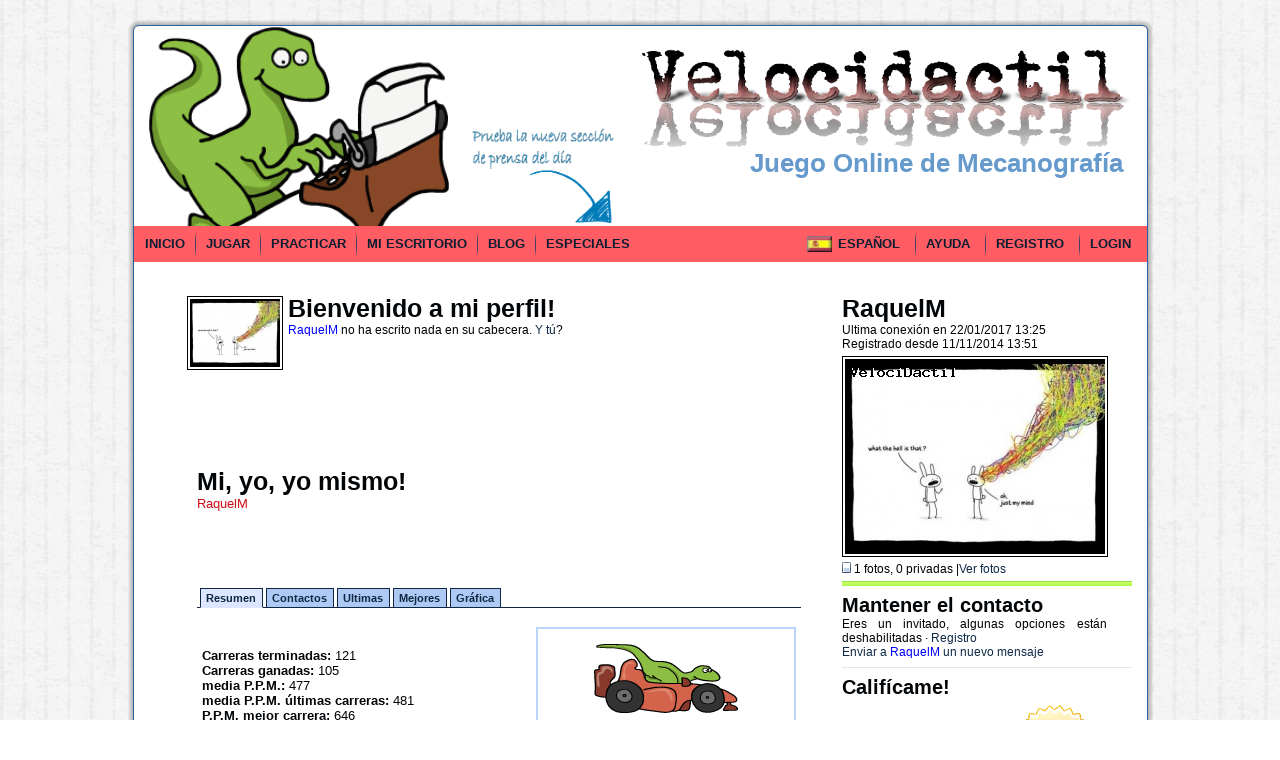

--- FILE ---
content_type: text/html; charset=ISO-8859-1
request_url: https://www.velocidactil.es/perfil-119988
body_size: 15133
content:
<!DOCTYPE html PUBLIC "-//W3C//DTD XHTML 1.0 Transitional//EN" "http://www.w3.org/TR/xhtml1/DTD/xhtml1-transitional.dtd">
<html xmlns="http://www.w3.org/1999/xhtml" dir="ltr" lang="en-US" xml:lang="en">
   <head>
      <meta http-equiv="Content-Type" content="text/html; charset=iso-8859-1" />  
      
      <!-- TradeDoubler site verification 2458184 -->
      <meta name="viewport" content="width=device-width, initial-scale=1" /> 
      
      <meta name="author" content="webmaster@velocidactil.es" />
      <meta name="title" content="Velocidactil - Juego Online de Mecanografía - Especial Oposiciones"/>
      <meta name="description" content="Juego Online de Mecanografía. Compite con otros jugadores online en trepidantes carreras mecanográficas. Prepara tus Oposiciones. Aprende y practica mecanografía. Seguro que mejoras y cuidado que engancha!!!." />
      <meta name="keywords" content="curso mecanografía gratis, aprender mecanografia gratis, mecanet, mecawin, curso meca, curso mecanografia on line, descargar mecanet gratis, programa mecanografía gratis, cursos mecanografía gratis, practicar mecanografía, mecanografía dáctil, mecanografía online, mecanografía, competición mecanografía, competir mecanografía, clases de mecanografía,prácticas de mecanografía,mecanografia,juego de mecanografía,juegos de mecanografía,curso de mecanografía,literatura castellana,textos jurídicos,oposiciones mecanografía,aprende mecanografía, tutorial mecanografía,oposiciones secundaria,oposiciones justicia,temario oposiciones,oposiciones auxiliar administrativo,oposiciones administrativo,oposiciones" /> 

      <meta property="og:title" content="Velocidactil - Juego Online de Mecanografía - Especial Oposiciones" />
      <meta property="og:type" content="WebSite" />
      <meta property="og:site_name" content="velocidactil.es" />
      <meta property="og:url" content="https://www.velocidactil.es"/>
      <meta property="og:image" content="https://www.velocidactil.es/images/new_logo_velocidactil.png" />
      <meta property="og:description" content="Juego Online de Mecanografía. Compite con otros jugadores online en trepidantes carreras mecanográficas. Prepara tus Oposiciones. Aprende y practica mecanografía. Seguro que mejoras y cuidado que engancha!!!." />
      
      <meta name="twitter:url" content="https://www.velocidactil.es"/>
      <meta name="twitter:title" content="Velocidactil - Juego Online de Mecanografía - Especial Oposiciones"/>
      <meta name="twitter:site" content="@velocidactil"/>
      <meta name="twitter:description" content="Juego Online de Mecanografía. Compite con otros jugadores online en trepidantes carreras mecanográficas. Prepara tus Oposiciones. Aprende y practica mecanografía. Seguro que mejoras y cuidado que engancha!!!."/>
      <meta name="twitter:card" content="summary_large_image"/>
      <meta name="twitter:image" content="https://www.velocidactil.es/images/new_logo_velocidactil.png"/>

      <title>VelociDactil. Juego Online de Mecanografía.</title>
      <link href="css/ui.ligthness.css" rel="stylesheet" type="text/css" />      
      <script type="text/javascript" src="includes/javascript/jquery.js?v=1.1"></script>

      <link rel="stylesheet" href="estilos/azul2013/style.css?v=1.2a" type="text/css" media="screen" />
      <!--[if IE 6]><link rel="stylesheet" href="estilos/azul2013/style.ie6.css" type="text/css" media="screen" /><![endif]-->
      <!--[if IE 7]><link rel="stylesheet" href="estilos/azul2013/style.ie7.css" type="text/css" media="screen" /><![endif]-->
      <script type="text/javascript" src="estilos/azul2013/script.js"></script>

      <link rel="stylesheet" type="text/css" href="includes/css/tooltipster.css" />
      <link rel="stylesheet" type="text/css" href="includes/css/themes/tooltipster-smoke.css" />
      <script type="text/javascript" src="includes/javascript/jquery.tooltipster.min.js"></script>   
      
      <script type="text/javascript" src="includes/javascript/soundmanager2.js"></script>
      <script type="text/javascript" src="includes/javascript/inlineplayer.js"></script>

      <script type="text/javascript" src="includes/javascript/wakeup.js"></script>
      <link href="css/wakeup.css" rel="stylesheet" type="text/css" />
      <script type="text/javascript" src="includes/javascript/ajax.js?v=2"></script>
      <script type="text/javascript" src="includes/javascript/images1b.js?v=1.3"></script>
      <script type="text/javascript" src="includes/javascript/tabber.js"></script>
      <link href="theme/default/style.css?v=1.2" rel="stylesheet" type="text/css" />
      <link href="css/stylesheet1b.css?v=1.8n" rel="stylesheet" type="text/css" />
      <link href="css/golden.css" rel="stylesheet" type="text/css" />
      <link rel="shortcut icon" href="images/vdactil.ico" />
      <link rel="image_src" href="images/new_logo_velocidactil.png" />
      <!-- <link rel="image_src" href="images/omar_logo_velocidactil.gif" /> -->

		<!-- InMobi Choice. Consent Manager Tag v3.0 (for TCF 2.2) -->
		<script type="text/javascript" async=true>
		(function() {
		  var host = "www.themoneytizer.com";
		  var element = document.createElement('script');
		  var firstScript = document.getElementsByTagName('script')[0];
		  var url = 'https://cmp.inmobi.com'
		    .concat('/choice/', '6Fv0cGNfc_bw8', '/', host, '/choice.js?tag_version=V3');
		  var uspTries = 0;
		  var uspTriesLimit = 3;
		  element.async = true;
		  element.type = 'text/javascript';
		  element.src = url;
		
		  firstScript.parentNode.insertBefore(element, firstScript);
		
		  function makeStub() {
		    var TCF_LOCATOR_NAME = '__tcfapiLocator';
		    var queue = [];
		    var win = window;
		    var cmpFrame;
		
		    function addFrame() {
		      var doc = win.document;
		      var otherCMP = !!(win.frames[TCF_LOCATOR_NAME]);
		
		      if (!otherCMP) {
		        if (doc.body) {
		          var iframe = doc.createElement('iframe');
		
		          iframe.style.cssText = 'display:none';
		          iframe.name = TCF_LOCATOR_NAME;
		          doc.body.appendChild(iframe);
		        } else {
		          setTimeout(addFrame, 5);
		        }
		      }
		      return !otherCMP;
		    }
		
		    function tcfAPIHandler() {
		      var gdprApplies;
		      var args = arguments;
		
		      if (!args.length) {
		        return queue;
		      } else if (args[0] === 'setGdprApplies') {
		        if (
		          args.length > 3 &&
		          args[2] === 2 &&
		          typeof args[3] === 'boolean'
		        ) {
		          gdprApplies = args[3];
		          if (typeof args[2] === 'function') {
		            args[2]('set', true);
		          }
		        }
		      } else if (args[0] === 'ping') {
		        var retr = {
		          gdprApplies: gdprApplies,
		          cmpLoaded: false,
		          cmpStatus: 'stub'
		        };
		
		        if (typeof args[2] === 'function') {
		          args[2](retr);
		        }
		      } else {
		        if(args[0] === 'init' && typeof args[3] === 'object') {
		          args[3] = Object.assign(args[3], { tag_version: 'V3' });
		        }
		        queue.push(args);
		      }
		    }
		
		    function postMessageEventHandler(event) {
		      var msgIsString = typeof event.data === 'string';
		      var json = {};
		
		      try {
		        if (msgIsString) {
		          json = JSON.parse(event.data);
		        } else {
		          json = event.data;
		        }
		      } catch (ignore) {}
		
		      var payload = json.__tcfapiCall;
		
		      if (payload) {
		        window.__tcfapi(
		          payload.command,
		          payload.version,
		          function(retValue, success) {
		            var returnMsg = {
		              __tcfapiReturn: {
		                returnValue: retValue,
		                success: success,
		                callId: payload.callId
		              }
		            };
		            if (msgIsString) {
		              returnMsg = JSON.stringify(returnMsg);
		            }
		            if (event && event.source && event.source.postMessage) {
		              event.source.postMessage(returnMsg, '*');
		            }
		          },
		          payload.parameter
		        );
		      }
		    }
		
		    while (win) {
		      try {
		        if (win.frames[TCF_LOCATOR_NAME]) {
		          cmpFrame = win;
		          break;
		        }
		      } catch (ignore) {}
		
		      if (win === window.top) {
		        break;
		      }
		      win = win.parent;
		    }
		    if (!cmpFrame) {
		      addFrame();
		      win.__tcfapi = tcfAPIHandler;
		      win.addEventListener('message', postMessageEventHandler, false);
		    }
		  };
		
		  makeStub();
		
		  var uspStubFunction = function() {
		    var arg = arguments;
		    if (typeof window.__uspapi !== uspStubFunction) {
		      setTimeout(function() {
		        if (typeof window.__uspapi !== 'undefined') {
		          window.__uspapi.apply(window.__uspapi, arg);
		        }
		      }, 500);
		    }
		  };
		
		  var checkIfUspIsReady = function() {
		    uspTries++;
		    if (window.__uspapi === uspStubFunction && uspTries < uspTriesLimit) {
		      console.warn('USP is not accessible');
		    } else {
		      clearInterval(uspInterval);
		    }
		  };
		
		  if (typeof window.__uspapi === 'undefined') {
		    window.__uspapi = uspStubFunction;
		    var uspInterval = setInterval(checkIfUspIsReady, 6000);
		  }
		})();
		</script>
		<!-- End InMobi Choice. Consent Manager Tag v3.0 (for TCF 2.2) -->

   </head>
   
   <!-- Google tag (gtag.js) -->
   <script async src="https://www.googletagmanager.com/gtag/js?id=G-2V0ZKR9NK2"></script>
   <script>
     window.dataLayer = window.dataLayer || [];
     function gtag(){dataLayer.push(arguments);}
     gtag('js', new Date());
   
     gtag('config', 'G-2V0ZKR9NK2');
   </script>

   <!-- Start of StatCounter Code -->
      <script type="text/javascript">
         var sc_project=5101922; 
         var sc_invisible=1; 
         var sc_partition=58; 
         var sc_click_stat=1; 
         var sc_security="81f5cd03"; 
      </script>
      
      <script type="text/javascript" src="https://www.statcounter.com/counter/counter.js"></script>
   <!-- End of StatCounter Code -->
   
   <!-- Piwik -->
      <script type="text/javascript">
         var pkBaseURL = (("https:" == document.location.protocol) ? "https://www.velocidactil.es/piwik/" : "https://www.velocidactil.es/piwik/");
         document.write(unescape("%3Cscript src='" + pkBaseURL + "piwik.js' type='text/javascript'%3E%3C/script%3E"));
         </script><script type="text/javascript">
         try {
         var piwikTracker = Piwik.getTracker(pkBaseURL + "piwik.php", 1);
         piwikTracker.trackPageView();
         piwikTracker.enableLinkTracking();
         } catch( err ) {}
      </script><noscript><p><img src="https://www.velocidactil.es/piwik/piwik.php?idsite=1" style="border:0" alt=""/></p></noscript>
   <!-- End Piwik Tag -->
   
   <body onresize="posicionHelp();">
      <div id="divSleep">
         <p>
            <img src="images/dinosaur_sleep.gif">
         </p>      
      </div>
      <div id="shadow"></div>      
     	<div id="iswriting" class="iswriting"></div>
     	<div id="mejorTexto" class="mejorTexto"></div>

      <script>
         /*
         if ( $.browser.msie && $.browser.version == '6.0') {
           location.href = "version_incorrecta.html";
         } 
         */        
      </script>


      <div id="art-main">
         <!-- Velocidactil 728x90 UP -->
         <!--
         <div id="banner_vertical" style="width: 1024px;height: 70px;position: relative;margin: 10px auto;text-align: center;display:none;" class="adsTop adsSense">
            <script async src="//pagead2.googlesyndication.com/pagead/js/adsbygoogle.js"></script>
            <ins class="adsbygoogle"
                 style="display:inline-block;width:728px;height:90px"
                 data-ad-client="ca-pub-4837682123314312"
                 data-ad-slot="9277250119"></ins>
            <script>
            (adsbygoogle = window.adsbygoogle || []).push({});
            </script>
         </div> -->
         
         
            <div onclick="clickAffiliate(1148);"  style="position: fixed;margin-left: -145px;width: 110px;height: 600px;margin-top: 24px;display:block;top:0px;" class="adsLeft adsSense">
<script async src="//pagead2.googlesyndication.com/pagead/js/adsbygoogle.js"></script>
            <ins class="adsbygoogle"
                 style="display:inline-block;width:120px;height:600px"
                 data-ad-client="ca-pub-4837682123314312"
                 data-ad-slot="6264908119"></ins>
            <script>
            (adsbygoogle = window.adsbygoogle || []).push({});
            </script>
</div>

            <!--<iframe src="https://rcm-eu.amazon-adsystem.com/e/cm?o=30&p=11&l=ur1&category=hogar&banner=108RQ7QR7PSWGKZW4S82&f=ifr&linkID=040b43a47e27c9915c90a19b6378cba2&t=velocidactil-21&tracking_id=velocidactil-21" width="120" height="600" scrolling="no" border="0" marginwidth="0" style="border:none;" frameborder="0"></iframe>-->
            

         <div class="art-sheet">            
            <div class="art-sheet-tl"></div>
            <div class="art-sheet-tr"></div>
            <div class="art-sheet-bl"></div>
            <div class="art-sheet-br"></div>
            <div class="art-sheet-tc"></div>
            <div class="art-sheet-bc"></div>
            <div class="art-sheet-cl"></div>
            <div class="art-sheet-cr"></div>
            <div class="art-sheet-cc"></div>
            <div class="art-sheet-body">
               <div class="art-header">
                  <div style="clear:both;"></div>
                  <div class="art-header-center" style="left:15px;">
                     <a id="hr_logo_txt" href="/">
                        <div class="xart-header-png" style="left:-15px;">
                           <!--<img src="images/logo_velocidactil.gif" alt="Logo Velocidactil" width="350"/>
                           <img src="images/stock-illustration-20642526-happy-velociraptor-dinosaur-illustration.jpg" alt="Logo Velocidactil" style="height:200px;margin-left:0px;"/>-->
                           <img src="images/new_logo_velocidactil.png" alt="Logo Velocidactil" width="300"/>
                        </div>
                     </a>
                  </div>
                  <div class="art-logo">
                     <h1 id="name-text" class="art-logo-name" style="top:0px;">
                        <a id="hr_logo_txt" href="/">
                           <img src="images/logo_nombre.png" alt="Logo Velocidactil" width="500"/>
                        </a>
                     </h1>
                     <h2 id="slogan-text" style="margin-right:14px;margin-top:-10px;" class="art-logo-text">Juego Online de Mecanografía</h2>
                  </div>
<!--                  <a target="_block" title="Descarga la aplicación Velocidactil para Android. !!! GRATIS ¡¡¡" href="http://bit.ly/pzWPI1">
                     <img src="android/android.png" style="position:absolute;bottom:0px;left:0px;">
                  </a> -->
               </div>
                  
               <div style="position: absolute; right: 10px; margin-top: -30px;">
                  <div id="div_error" style="float: left; margin-right: 5px; margin-top: 0px;display:none;">
                     <a title="Error en el texto. ¿Consideras que el texto tenía algún error?<br>Ayúdanos a mejorarlo" class="menu_help"
                        href="javascript:void(0);" onclick="openError();">
                        <img src="images/error.gif">
                     </a>                              
                  </div>
                  <div id="div_sonidos" style="float:left;display:none;">
                     <a title="<div style='width:210px;text-align:left;'>Activa/Desactiva el sonido del semáforo para el inicio de las carreras.</div>" class="menu_help" href="javascript:void(0);">
                        <img border="0" id="estado_sonido" alt="sonido" src="images/sound_on.png" alt="sonido"/><br/>
                        <div class="sliderVolume">
                           <input id="volumeCtrl" type="text" data-slider="true" value="0.3" data-slider-highlight="true" style="display:none;">
                        </div>
                     </a>                              
                  </div>
                  <div id="div_book" style="float: left; margin-right: 5px; margin-top: -4px;display:none;">
                     <a title="Muestra los datos estadísticos del texto actual" class="menu_help"
                        href="javascript:void(0);">
                        <img onclick="mostrarDIV('mejorTexto');" border="0" id="Estadísticas texto" alt="Estadísticas texto" src="images/book.png" alt="Estadísticas texto"/>
                           
                     </a>                              
                  </div>
                  <div id="div_teclas" style="float: left; margin-top: -10px; margin-left: 4px;margin-right:20px;display:none;">
                     <a title="<div style='width:210px;text-align:left;'>Activa/Desactiva el sonido de teclas. Reproduce el ambiente de una sala de tecleo.</div>" class="menu_help"
                        href="javascript:void(0);">
                        <img onclick="toggleSonidoTeclas();" border="0" id="estado_sonido_teclas" alt="sonido teclas" src="images/key_on.gif" alt="sonido teclas"/><br/>
                     </a>                              
                  </div>
               </div>
               

<!-- Menú  -->
               <div class="divFlecha" style="position:absolute;z-index: 99;left: 340px;margin-top: -108px;">
               	<img src="images/flecha_azul.png" style="width:150px;">
               </div>
               <div class="art-nav">
                	<div class="l"></div>
                	<div class="r"></div>
                	<ul class="art-menu" style="float:left;">
                		<li>
                        <a title="Página de inicio" class="menu_help" 
                           id="hr_run" href="/">
                           <span class="l"></span><span class="r"></span><span class="t">Inicio</span>
                        </a>
                		</li>
                		<li>
                        <a title="Compite contra otros corredores." class="menu_help"
                           id="hr_run" href="jugar-online">
                           <span class="l"></span><span class="r"></span><span class="t">Jugar</span>
                        </a>
                			<ul>
                           <li><a href="jugar-online">Jugar</a></li>
                           
                			</ul>                        
                		</li>
                		<li>
                        <a title="Practica tú sólo antes de empezar a competir o cuando no haya jugadores para competir."  class="menu_help"
                           id="hr_practice" href="practicar-online">
                           <span class="l"></span><span class="r"></span><span class="t">Practicar</span>
                        </a>
                			<ul>
                           <li><a href="practicar-online">Practicar</a></li>
                           
                			</ul>                        
                		</li>
                		<li>
                        <a title="Conoce a otros jugadores, envíales mensajes, mira sus estadísticas personales." class="menu_help"
                           id="hr_sala" href="escritorio">
                           <span class="l"></span><span class="r"></span><span class="t">Mi escritorio</span>                           
                   		</a>
                			<ul>
                           <li><a href="buscar-usuario">Buscar</a></li>
                           <li><a href="configuracion">Configuración</a></li>
                           <li><a href="perfil-">Mi Perfil</a></li>                           
                           <li><a href="sala-de-espera">Mis Carreras</a></li>
                           <li><a href="modificar-mis-textos">Mis textos privados</a></li>
                           <li><a href="ver-mis-textos-publicos">Mis textos públicos</a></li>
                           <li><a href="http://blog.velocidactil.es/2018/10/velocidactil-en-las-aulas.html">Administrar grupos</a></li>
                			</ul>                        
                		</li>
                		<li>
                        <a title="En el blog puedes dejar tus comentarios o sugerencias." class="menu_help"
                           href="http://blog.velocidactil.es">
                           <span class="l"></span><span class="r"></span><span class="t">Blog</span>                              
                        </a>
                		</li>
<!--                     <li>
                        <a title="Histórico de carreras jugadas en 2009"
                           style="color:red" href="index.php?L=historico2009">
                           <span class="l"></span><span class="r"></span><span class="t">Histórico 2009</span>                              
                        </a>
                		</li>  -->
                		<li>
                        <a class=""
                           id="hr_sala" href="#">
                           <span class="l"></span><span class="r"></span><span class="t">Especiales</span>                           
                   		</a>
                			<ul>
                           <li>
	                           <a title="<div style='width:350px;text-align:left;'>Pasa a modo Jurídico. También puedes usar el selector de idiomas de la derecha. El modo Jurídico, especial para opositores, está tratado como otro idioma, con estadísticas separadas, como los demás idiomas.</div>" class="menu_help"
	                           	href="javascript:void(0);" onclick="javascript:setIdioma('jur',true);ocultarCapa('idioma0');">
	                           	Oposiciones
	                        	</a>
	                        </li>
                           <li>
	                           <a title="<div style='width:350px;text-align:left;'>Pasa a modo Noticias. También puedes usar el selector de idiomas de la derecha. El modo Noticias, juega con las noticias de prensa del día y está tratado como otro idioma, con estadísticas separadas, como los demás idiomas.</div>" class="menu_help"
	                           	href="javascript:void(0);" onclick="javascript:setIdioma('new',true);ocultarCapa('idioma0');">
	                           	Noticias (Prensa)
	                        	</a>
	                        </li>
                			</ul>                        
                		</li>
                	</ul>
                	<ul class="art-menu" style="float:right;">                		
                		<li style="float:left;margin-right:5px;">
                			<a class="menu_help" title="Idioma de las carreras" href="javascript:void(0);"><span class="l"></span><span class="r"></span><span class="t" style="width:40px;">&nbsp;<img id="idioma_activo" src="images/idiomas/es.gif" alt="Idioma" style="width: 25px; position: absolute; margin-top: 7px;margin-left: -3px;"/>&nbsp;&nbsp;&nbsp;&nbsp;&nbsp;&nbsp;&nbsp;Español</span></a>
                			<ul>
                           <li><a href="javascript:void(0);" onclick="javascript:setIdioma('es',true);ocultarCapa('idioma0');"><img id="en" src="images/idiomas/es.gif" alt="Español" title="Spanish" width="25px"/> Español</a></li>
                           <li><a href="javascript:void(0);" onclick="javascript:setIdioma('en',true);ocultarCapa('idioma0');"><img id="en" src="images/idiomas/en.gif" alt="English" title="English" width="25px"/> English</a></li>
                           <li><a href="javascript:void(0);" onclick="javascript:setIdioma('fr',true);ocultarCapa('idioma0');"><img id="fr" src="images/idiomas/fr.gif" alt="Français" title="Français" width="25px"/> Français</a></li>
                           <li><a href="javascript:void(0);" onclick="javascript:setIdioma('de',true);ocultarCapa('idioma0');"><img id="de" src="images/idiomas/de.gif" alt="Deutsch" title="Deutsch" width="25px"/> Deutsch</a></li>
                           <li><a href="javascript:void(0);" onclick="javascript:setIdioma('it',true);ocultarCapa('idioma0');"><img id="it" src="images/idiomas/it.gif" alt="Italiano" title="Italiano" width="25px"/> Italiano</a></li>
                           <li><a href="javascript:void(0);" onclick="javascript:setIdioma('pt',true);ocultarCapa('idioma0');"><img id="pt" src="images/idiomas/pt.gif" alt="Portugués" title="Portugués" width="25px"/> Português</a></li>
                           <li><a href="javascript:void(0);" onclick="javascript:setIdioma('ca',true);ocultarCapa('idioma0');"><img id="ca" src="images/idiomas/ca.gif" alt="Catalá" title="Catalá" width="25px"/> Català</a></li>
                           <li><a href="javascript:void(0);" onclick="javascript:setIdioma('gl',true);ocultarCapa('idioma0');"><img id="gl" src="images/idiomas/gl.gif" alt="Galego" title="Galego" width="25px"/> Galego</a></li>
                           <li><a href="javascript:void(0);" onclick="javascript:setIdioma('jur',true);ocultarCapa('idioma0');"><img id="jur" src="images/idiomas/jur.gif" alt="Textos Jurídicos" title="Textos Jurídicos en español" width="25px"/> Jurídico (es)</a></li>
                           <li><a href="javascript:void(0);" onclick="javascript:setIdioma('new',true);ocultarCapa('idioma0');"><img id="new" src="images/idiomas/new.gif" alt="Noticias del día" title="Noticias en español" width="25px"/> Noticias (es)</a></li>
                			</ul>
                		</li>		
                     
                		<li style="float:left;;margin-right:5px;">
                        <a accesskey="h" href="javascript:toggleHelp('cambia')"');return false;">
                           <span class="l"></span><span class="r"></span><span class="t">Ayuda</span>
                        </a>
                		</li>
                     
                     
                     
                     
                     
                   		<li style="float:left;margin-right:5px;">
                              <a title="<div style='width:210px;text-align:left;'>Regístrate para obtener mejores ventajas, como guardar todas las estadísticas de tus carreras.</div>" class="menu_help"
                                 id="hr_registro" href="registro">
                                 <span class="l"></span><span class="r"></span><span class="t">Registro</span>
                              </a>
                   		</li>
                   		<li style="float:left;margin-right:5px;">
                              <a title="<div style='width:210px;text-align:left;'>Entra con tu usuario. Para ello deberás estar registrado previamente.</div>" class="menu_help"
                                 id="hr_login" href="/">
                                 <span class="l"></span><span class="r"></span><span class="t">Login</span>
                              </a>
                   		</li>
                     
                	</ul>
               </div>               
      
<!--      <div style="font-size:14px;font-weight:bold;width:400px;height:200px;background-color:red;border:2px solid yellow;margin-left:auto;margin-right:auto;">
         ¡¡¡ Atención !!! Estamos cambiando los servidores y ahora mismo estás en jugando todavía en el servidor antiguo.<br>
         Por eso no hay demasiados corredores, porque están ya casi todos en el nuevo. La razón por la que estás aquí todavía es que
         tu conexión todavía no ha actualizado las nuevas DNS. Puedes seguir practicando o jugando con normalidad. Cuando desaparezca
         este mensaje, querrá decir que ya estás en el nuevo servidor.<br>
         Gracias y disculpa las molestias.
      </div>  -->

<!-- cabecera   -->

      <table class="color_fondo" width="100%" border="0" align="center" cellpadding="0" cellspacing="0">
         <tr>
            <td>
               <div id="vdactil_shopall" align="center">
                  <!--
                     <script type="text/javascript">
                           google_ad_client = "ca-pub-4837682123314312";
                           google_ad_slot = "4427572324";
                           google_ad_width = 728;
                           google_ad_height = 15;
                     </script>
                     <script type="text/javascript" src="https://pagead2.googlesyndication.com/pagead/show_ads.js"></script>
                  -->

               </div>  
            </td>
         </tr>
      
         <tr>
            <td colspan="2" valign="top"><script>   
   var modo = '';

      var sonido = true;
   var sonido_teclas = false;
         
   var usuario_retador = '';
   var usuarios_retados = '';
   var sala_reto = '';
   var libro = '';
   
         var mis_textos = "0";
      
   
   var idioma = 'es';
      
   </script>


<script>
   var language_os = 'es';
</script><img src="images/linea_blanca.gif">
<div class="box_round">
   
   
   <!-- header --><!-- /header --><table width="100%" border="0" cellspacing="0" cellpadding="0">
     <tr>
       <td width="530">&nbsp;</td>
       <td rowspan="2">&nbsp;</td>
       <td width="290">&nbsp;</td>
     </tr>
     <tr>
       <td width="700" valign="top"><!-- leftpane --><table width="100%" border="0" cellspacing="0" cellpadding="0">
         <tr>
           <td width="25">&nbsp;</td>
           <td colspan="2"><table width="100%" border="0" cellspacing="0" cellpadding="0">
                   <tr>
                     <td width="1%" valign="top"><img src="system/image.php?file=1b51a7ad0d57983c13325cafff9af2da.jpg" alt="Mis fotos" name="picture" hspace="5" vspace="2" border="0" id="picture" /></td>
                     <td valign="top">
   				    <h1>Bienvenido a mi perfil! </h1>
   					
   					
   					
                       
   					<p><font color='blue'>RaquelM</font> no ha escrito nada en su cabecera. 
   					<a href="configuracion">Y tú</a>? </p>
   					
   					<!-- breadcrumbs -->
   <!-- /breadcrumbs --></td>
                   </tr>
                   <tr>
                     <td colspan="2" valign="top">
   				  </td>
                   </tr>
                 </table>          </td>
         </tr>
         <tr>
           <td>&nbsp;</td>
           <td colspan="2">&nbsp;</td>
         </tr>
         <tr>
           <td height="8" colspan="3"><img src="theme/default/images/frame/spacer.gif" alt="Spacer" height="8" /></td>
         </tr>
         <tr>
           <td colspan="3" background="theme/default/images/frame/block_border_top.gif"><img src="theme/default/images/frame/spacer.gif" alt="Spacer" height="14" /></td>
         </tr>
         <tr>
           <td class="caja_fondo">&nbsp;</td>
           <td colspan="2" class="caja_fondo">&nbsp;</td>
         </tr>
         <tr>
           <td class="caja_fondo">&nbsp;</td>
           <td class="caja_fondo"><table width="100%" border="0" cellspacing="0" cellpadding="0">
                   <tr>
                     <td><h1>Mi, yo, yo mismo! </h1>
                     <h6>RaquelM</h6></td>
                     <td align="right">
   				  
   				</td>
                 </tr>
                 </table></td>
           <td class="caja_fondo">&nbsp;</td>
         </tr>
         <tr>
           <td height="6" colspan="3" class="caja_fondo"><img src="theme/default/images/frame/spacer.gif" alt="Spacer" height="6" /></td>
         </tr>
         <tr>
           <td class="caja_fondo">&nbsp;</td>
           <td class="caja_fondo" style="padding-right: 5px;">
   		<div class="tabber">

<!--
        <div class="tabbertab">
   	  <h2>Perfil</h2>
   	  <p></p>
   	  
   	  
   	  
   
   	  
        </div>
-->
      
   	   <div class="tabbertab">
      	   <h2>Resumen</h2>
      	   <p>&nbsp;</p>
     		   <table width="100%" border="0" cellspacing="0" cellpadding="0">
               </tr>
                  <td style="font-size:13px" valign="center">
                     <b>Carreras terminadas: </b>121 <br>
                     <b>Carreras ganadas: </b>105<br>
                     <b>media P.P.M.: </b>477<br>
                     <b>media P.P.M. últimas carreras: </b>481<br>
                     <b>P.P.M. mejor carrera: </b>646<br>
                  </td>
                  <td valign="center" align="center" style="border: 2px solid #BBD4F9;background-color:white;">
                     <img src="images/vehiculos/5_1_1.png"><br>
                     <b>Velocidáctilo</b>
                  </td>
               <tr>
               <tr>
                  <td colspan="2">
                     <br><b style='color:green;'>Ratio empezadas/terminadas correcto</b>. Si tu ratio sube por encima de 2.5 tus datos no aparecerán en las clasificaciones. Termina todas las carreras que puedas para bajar la ratio.<br><br><font style='font-weight:bold;'>Empezadas</font>: 15<br><font style='font-weight:bold;'>Terminadas</font>: 15<br><br><font style='font-weight:bold;'>Ratio máximo permitido</font>: 2.5<br><font style='font-weight:bold;'>Ratio actual</font>: 1<br><br>(los valores de ratio se toman desde marzo de 2015)
                  </td>
               </tr>
            </table>
   	   </div>
      

   	
   	 <div class="tabbertab">
   	  <h2>Contactos</h2>
   	    
   	      <div style="float:left;">
               <a href="perfil-Rubi_25">
                 <img src="system/image.php?file=0de549fd44b749a2fb677121d5d9f2e9.png" alt="Foto" hspace="2" border="0" id="picture" />			</a>
               <br />
               <a href="perfil-Rubi_25">Rubi_25</a>		  </div>
   	    
   	      <div style="float:left;">
               <a href="perfil-lorelore">
                 <img src="system/image.php?file=ea21a9eeabf520643947482e1378c38e.jpg" alt="Foto" hspace="2" border="0" id="picture" />			</a>
               <br />
               <a href="perfil-lorelore">lorelore</a>		  </div>
   	    
   
   		
        </div>
   	

   	
   	   <div class="tabbertab">
      	   <h2>Ultimas</h2>
      	   <p>&nbsp;</p>
     		   <table width="100%" border="0" cellspacing="0" cellpadding="0">
     		      <tr>
     		         <td class="datos_estadistica">
     		            p.p.m.
     		         </td>
     		         <td class="datos_estadistica">
     		            errores
     		         </td>
     		         <td class="datos_estadistica">
     		            fecha
     		         </td>
     		      </tr>
      	      
                  <tr>
                     <td valign="top">
                        449
                     </td>
                     <td valign="top">
                        4%
                     </td>
                     <td nowrap valign="top">
                        04/04/2016 15:20
                     </td>
                  </tr>
               
                  <tr>
                     <td valign="top">
                        523
                     </td>
                     <td valign="top">
                        2%
                     </td>
                     <td nowrap valign="top">
                        04/04/2016 15:19
                     </td>
                  </tr>
               
                  <tr>
                     <td valign="top">
                        532
                     </td>
                     <td valign="top">
                        0%
                     </td>
                     <td nowrap valign="top">
                        04/04/2016 15:17
                     </td>
                  </tr>
               
                  <tr>
                     <td valign="top">
                        444
                     </td>
                     <td valign="top">
                        5%
                     </td>
                     <td nowrap valign="top">
                        04/04/2016 15:16
                     </td>
                  </tr>
               
                  <tr>
                     <td valign="top">
                        498
                     </td>
                     <td valign="top">
                        5%
                     </td>
                     <td nowrap valign="top">
                        05/11/2015 17:24
                     </td>
                  </tr>
               
                  <tr>
                     <td valign="top">
                        579
                     </td>
                     <td valign="top">
                        0%
                     </td>
                     <td nowrap valign="top">
                        05/11/2015 17:22
                     </td>
                  </tr>
               
                  <tr>
                     <td valign="top">
                        437
                     </td>
                     <td valign="top">
                        4%
                     </td>
                     <td nowrap valign="top">
                        05/11/2015 17:20
                     </td>
                  </tr>
               
                  <tr>
                     <td valign="top">
                        487
                     </td>
                     <td valign="top">
                        4%
                     </td>
                     <td nowrap valign="top">
                        03/11/2015 14:06
                     </td>
                  </tr>
               
                  <tr>
                     <td valign="top">
                        479
                     </td>
                     <td valign="top">
                        3%
                     </td>
                     <td nowrap valign="top">
                        03/11/2015 14:04
                     </td>
                  </tr>
               
                  <tr>
                     <td valign="top">
                        509
                     </td>
                     <td valign="top">
                        1%
                     </td>
                     <td nowrap valign="top">
                        03/11/2015 14:02
                     </td>
                  </tr>
               
                  <tr>
                     <td valign="top">
                        595
                     </td>
                     <td valign="top">
                        0%
                     </td>
                     <td nowrap valign="top">
                        03/11/2015 14:00
                     </td>
                  </tr>
               
                  <tr>
                     <td valign="top">
                        541
                     </td>
                     <td valign="top">
                        1%
                     </td>
                     <td nowrap valign="top">
                        03/11/2015 13:57
                     </td>
                  </tr>
               
                  <tr>
                     <td valign="top">
                        528
                     </td>
                     <td valign="top">
                        3%
                     </td>
                     <td nowrap valign="top">
                        03/11/2015 13:56
                     </td>
                  </tr>
               
                  <tr>
                     <td valign="top">
                        450
                     </td>
                     <td valign="top">
                        5%
                     </td>
                     <td nowrap valign="top">
                        24/09/2015 11:00
                     </td>
                  </tr>
               
                  <tr>
                     <td valign="top">
                        401
                     </td>
                     <td valign="top">
                        9%
                     </td>
                     <td nowrap valign="top">
                        14/02/2015 22:00
                     </td>
                  </tr>
               
                  <tr>
                     <td valign="top">
                        483
                     </td>
                     <td valign="top">
                        4%
                     </td>
                     <td nowrap valign="top">
                        11/01/2015 20:12
                     </td>
                  </tr>
               
                  <tr>
                     <td valign="top">
                        396
                     </td>
                     <td valign="top">
                        9%
                     </td>
                     <td nowrap valign="top">
                        11/01/2015 20:10
                     </td>
                  </tr>
               
                  <tr>
                     <td valign="top">
                        512
                     </td>
                     <td valign="top">
                        1%
                     </td>
                     <td nowrap valign="top">
                        11/01/2015 20:07
                     </td>
                  </tr>
               
                  <tr>
                     <td valign="top">
                        414
                     </td>
                     <td valign="top">
                        7%
                     </td>
                     <td nowrap valign="top">
                        11/01/2015 20:05
                     </td>
                  </tr>
               
                  <tr>
                     <td valign="top">
                        550
                     </td>
                     <td valign="top">
                        1%
                     </td>
                     <td nowrap valign="top">
                        11/01/2015 20:04
                     </td>
                  </tr>
               
            </table>
   	   </div>
      
      
   	
   	   <div class="tabbertab">
      	   <h2>Mejores</h2>
      	   <p>&nbsp;</p>
     		   <table width="100%" border="0" cellspacing="0" cellpadding="0">
     		      <tr>
     		         <td class="datos_estadistica">
     		            p.p.m.
     		         </td>
     		         <td class="datos_estadistica">
     		            errores
     		         </td>
     		         <td class="datos_estadistica">
     		            fecha
     		         </td>
     		      </tr>
      	      
                  <tr>
                     <td valign="top">
                        646
                     </td>
                     <td valign="top">
                        1%
                     </td>
                     <td nowrap valign="top">
                        15/12/2014 16:05
                     </td>
                  </tr>
               
                  <tr>
                     <td valign="top">
                        617
                     </td>
                     <td valign="top">
                        0%
                     </td>
                     <td nowrap valign="top">
                        15/12/2014 15:57
                     </td>
                  </tr>
               
                  <tr>
                     <td valign="top">
                        595
                     </td>
                     <td valign="top">
                        0%
                     </td>
                     <td nowrap valign="top">
                        03/11/2015 14:00
                     </td>
                  </tr>
               
                  <tr>
                     <td valign="top">
                        579
                     </td>
                     <td valign="top">
                        0%
                     </td>
                     <td nowrap valign="top">
                        05/11/2015 17:22
                     </td>
                  </tr>
               
                  <tr>
                     <td valign="top">
                        569
                     </td>
                     <td valign="top">
                        1%
                     </td>
                     <td nowrap valign="top">
                        23/11/2014 22:49
                     </td>
                  </tr>
               
                  <tr>
                     <td valign="top">
                        551
                     </td>
                     <td valign="top">
                        1%
                     </td>
                     <td nowrap valign="top">
                        14/12/2014 20:43
                     </td>
                  </tr>
               
                  <tr>
                     <td valign="top">
                        550
                     </td>
                     <td valign="top">
                        1%
                     </td>
                     <td nowrap valign="top">
                        11/01/2015 20:04
                     </td>
                  </tr>
               
                  <tr>
                     <td valign="top">
                        549
                     </td>
                     <td valign="top">
                        1%
                     </td>
                     <td nowrap valign="top">
                        11/01/2015 19:59
                     </td>
                  </tr>
               
                  <tr>
                     <td valign="top">
                        544
                     </td>
                     <td valign="top">
                        3%
                     </td>
                     <td nowrap valign="top">
                        11/01/2015 20:01
                     </td>
                  </tr>
               
                  <tr>
                     <td valign="top">
                        544
                     </td>
                     <td valign="top">
                        2%
                     </td>
                     <td nowrap valign="top">
                        11/01/2015 20:02
                     </td>
                  </tr>
               
                  <tr>
                     <td valign="top">
                        541
                     </td>
                     <td valign="top">
                        1%
                     </td>
                     <td nowrap valign="top">
                        03/11/2015 13:57
                     </td>
                  </tr>
               
                  <tr>
                     <td valign="top">
                        536
                     </td>
                     <td valign="top">
                        2%
                     </td>
                     <td nowrap valign="top">
                        04/01/2015 20:22
                     </td>
                  </tr>
               
                  <tr>
                     <td valign="top">
                        535
                     </td>
                     <td valign="top">
                        1%
                     </td>
                     <td nowrap valign="top">
                        11/01/2015 19:45
                     </td>
                  </tr>
               
                  <tr>
                     <td valign="top">
                        532
                     </td>
                     <td valign="top">
                        0%
                     </td>
                     <td nowrap valign="top">
                        04/04/2016 15:17
                     </td>
                  </tr>
               
                  <tr>
                     <td valign="top">
                        530
                     </td>
                     <td valign="top">
                        1%
                     </td>
                     <td nowrap valign="top">
                        15/12/2014 17:44
                     </td>
                  </tr>
               
                  <tr>
                     <td valign="top">
                        528
                     </td>
                     <td valign="top">
                        3%
                     </td>
                     <td nowrap valign="top">
                        03/11/2015 13:56
                     </td>
                  </tr>
               
                  <tr>
                     <td valign="top">
                        527
                     </td>
                     <td valign="top">
                        1%
                     </td>
                     <td nowrap valign="top">
                        11/01/2015 19:42
                     </td>
                  </tr>
               
                  <tr>
                     <td valign="top">
                        526
                     </td>
                     <td valign="top">
                        2%
                     </td>
                     <td nowrap valign="top">
                        15/12/2014 17:39
                     </td>
                  </tr>
               
                  <tr>
                     <td valign="top">
                        526
                     </td>
                     <td valign="top">
                        2%
                     </td>
                     <td nowrap valign="top">
                        11/01/2015 19:54
                     </td>
                  </tr>
               
                  <tr>
                     <td valign="top">
                        525
                     </td>
                     <td valign="top">
                        3%
                     </td>
                     <td nowrap valign="top">
                        11/01/2015 15:20
                     </td>
                  </tr>
               
            </table>
   	   </div>
      

   	
   	
   	
   	   <div class="tabbertab">
      	   <h2>Gráfica</h2>
      	   <div id=estadisticas>Gráfico de estadísticas</div>
         </div>
      
   	
       </div>	</td>
           <td class="caja_fondo">&nbsp;</td>
         </tr>
         <tr>
           <td height="2" colspan="3" class="caja_fondo"><img src="theme/default/images/frame/spacer.gif" alt="Spacer" height="2" /></td>
         </tr>
         <tr>
           <td colspan="3" background="theme/default/images/frame/block_border_bottom.gif"><img src="theme/default/images/frame/spacer.gif" alt="Spacer" height="14" /></td>
         </tr>
         <tr>
           <td height="20" colspan="3"><img src="theme/default/images/frame/spacer.gif" alt="Spacer" height="20" /></td>
         </tr>
<!--         <tr>
           <td>&nbsp;</td>
           <td colspan="2"><h1>Ultimo articulo de blog de <font color='blue'>RaquelM</font> </h1></td>
         </tr>
         <tr>
           <td height="5"><img src="theme/default/images/frame/spacer.gif" alt="Spacer" height="5" /></td>
           <td height="5" colspan="2" background="theme/default/images/frame/greenbar.gif" bgcolor="#C0FF5E"><img src="theme/default/images/frame/spacer.gif" alt="Spacer" height="5" /></td>
         </tr>
         <tr>
           <td>&nbsp;</td>
           <td colspan="2">
   		  
   		  
   		  
   		  <font color='blue'>RaquelM</font> no tiene artículos de blog.		  	 </td>
         </tr>
         <tr>
           <td height="20" colspan="3"><img src="theme/default/images/frame/spacer.gif" alt="Spacer" height="20" /></td>
         </tr>  -->
         <tr>
           <td>&nbsp;</td>
           <td colspan="2"><h1>Deja tu comentario para <font color='blue'>RaquelM</font> </h1></td>
         </tr>
         <tr>
           <td height="5"><img src="theme/default/images/frame/spacer.gif" alt="Spacer" height="5" /></td>
           <td height="5" colspan="2" background="theme/default/images/frame/greenbar.gif"><img src="theme/default/images/frame/spacer.gif" alt="Spacer" height="5" /></td>
         </tr>
         <tr>
           <td height="5" colspan="3"><img src="theme/default/images/frame/spacer.gif" alt="Spacer" height="5" /></td>
         </tr>
         <tr>
           <td>&nbsp;</td>
           <td colspan="2">
   		
   		
   		
   	  
   	    Lo sentimos, los invitados no pueden enviar comentarios | <a href="registro">Registro</a>	  	  </td>
         </tr>
         <tr>
           <td>&nbsp;</td>
           <td colspan="2">&nbsp;</td>
         </tr>
       </table><!-- /leftpane --></td>
       <td width="290" valign="top"><!-- rightpane --><table width="100%" border="0" cellspacing="0" cellpadding="0">
         <tr>
           <td>
               <h1>RaquelM</h1>
            </td>
           <td width="25">
               
           </td>
         </tr>
         <tr>
           <td colspan="2">
   		  
   	      Ultima conexión en 22/01/2017 13:25
   		  		
   		  <br>Registrado desde 11/11/2014 13:51
   		  </td>   		   
         </tr>
         <tr>
           <td colspan="2" style="background-repeat:no-repeat;"><a href="galeria-de-fotos-119988"><img src="system/image.php?file=1b51a7ad0d57983c13325cafff9af2da.jpg&amp;width=260" alt="Mis Carreras" name="picture" vspace="5" border="0" class="picture" id="picture" /></a><a href="perfil-{me.username}"></a><br />
             <img src="theme/default/images/icons/icon_link.gif" alt="Bullet" width="9" height="11" align="baseline" /> 1 fotos, 0 privadas |<a href="galeria-de-fotos-119988">Ver fotos </a></td>
         </tr>
         <tr>
           <td height="5" colspan="2"><img src="theme/default/images/frame/spacer.gif" alt="Spacer" height="5" /></td>
         </tr>
         <tr>
           <td height="5" colspan="2" background="theme/default/images/frame/greenbar.gif"><img src="theme/default/images/frame/spacer.gif" alt="Spacer" height="5" /></td>
         </tr>
         <tr>
           <td height="8" colspan="2"><img src="theme/default/images/frame/spacer.gif" alt="Spacer" height="8" /></td>
         </tr>
         <tr>
           <td><h2>Mantener el contacto </h2></td>
           <td>&nbsp;</td>
         </tr>
         <tr>
           <td>
   		
   		  <span class="text_redNotice">Eres un invitado, algunas opciones están deshabilitadas</span> 
   		  <span class="text_grayNotice">&middot; <a href="registro">Registro</a></span><br />
   		
   	    
   		
   		
   		
   		
   		
   		
   		
   		<a href="index.php?L=mails.write&to=RaquelM&id=119988">Enviar a <font color='blue'>RaquelM</font> un nuevo mensaje</a><br />
<!--   		<a href="index.php?L=interact.page&id=119988">Página de <font color='blue'>RaquelM</font></a> <br /></td>      -->
           <td>&nbsp;</td>
         </tr>
         <tr>
           <td height="8" colspan="2"><img src="theme/default/images/frame/spacer.gif" alt="Spacer" height="8" /></td>
         </tr>
         <tr>
           <td height="1" colspan="2" bgcolor="#E5E9EC"><img src="theme/default/images/frame/spacer.gif" alt="Spacer" height="1" /></td>
         </tr>
         <tr>
           <td height="8" colspan="2"><img src="theme/default/images/frame/spacer.gif" alt="Spacer" height="8" /></td>
         </tr>
         <tr>
           <td><h2>Califícame!</h2>
             <table width="100%" border="0" cellspacing="0" cellpadding="0">
               <tr>
                 <td valign="top">
   			  
   			  
   			  
   			  			</td>
                 <td width="98" valign="top"><table width="92" height="98" border="0" cellpadding="0" cellspacing="0">
                     <tr>
                       <td align="center" valign="middle" background="theme/default/images/icons/rating.gif"><h1>1/5</h1></td>
                     </tr>
                   </table></td>
               </tr>
             </table>          
             <h6><font color='blue'>RaquelM</font> recibio <strong>2</strong> votos con una calificacion promedio de <strong>1/5</strong></h6>          </td>
           <td>&nbsp;</td>
         </tr>
         <tr>
           <td height="8" colspan="2"><img src="theme/default/images/frame/spacer.gif" alt="Spacer" height="8" /></td>
         </tr>
         <tr>
           <td colspan="2" bgcolor="#E5E9EC"><img src="theme/default/images/frame/spacer.gif" alt="Spacer" height="1" /></td>
         </tr>
         <tr>
           <td height="8" colspan="2"><img src="theme/default/images/frame/spacer.gif" alt="Spacer" height="8" /></td>
         </tr>
         <tr>
           <td>
           <h2>Envíale un zumbido</h2>
   		
   	  
   	    Lo sentimos. Los invitados no pueden enviar zumbidos.  | <a href="registro">Registrar</a>	  </td>
           <td>&nbsp;</td>
         </tr>
         <tr>
           <td height="8" colspan="2"><img src="theme/default/images/frame/spacer.gif" alt="Spacer" height="8" /></td>
         </tr>
         <tr>
           <td height="1" colspan="2" bgcolor="#E5E9EC"><img src="theme/default/images/frame/spacer.gif" alt="Spacer" height="1" /></td>
         </tr>
         <tr>
           <td height="8" colspan="2"><img src="theme/default/images/frame/spacer.gif" alt="Spacer" height="8" /></td>
         </tr>
         <tr>
           <td>
   			<h2>Visitas</h2>
             
   		  
             
   		  	<h6>20 personas han visto este Perfil</h6>
               <br />
   			
   			  <div style="clear:both; padding-bottom:4px; padding-top:3px; border-bottom: solid 1px #E5E9EC; height:28px;">
   				<a href="perfil-Crazovey">
   				  <img src="system/image.php?file=&width=30" hspace="2" border="0" id="picture" align="left" />				</a>
   				<a href="perfil-Crazovey">
   				  Crazovey</a>, Mujer, 33 años <h5>Oct. 2nd 19:41 PM</h5></div>
               
   			  <div style="clear:both; padding-bottom:4px; padding-top:3px; border-bottom: solid 1px #E5E9EC; height:28px;">
   				<a href="perfil-dany1134">
   				  <img src="system/image.php?file=a60a1a2605511c21fca500861be5d27a.jpg&width=30" hspace="2" border="0" id="picture" align="left" />				</a>
   				<a href="perfil-dany1134">
   				  dany1134</a>, Hombre, 18 años <h5>Jan. 9th 18:38 PM</h5></div>
               
   			  <div style="clear:both; padding-bottom:4px; padding-top:3px; border-bottom: solid 1px #E5E9EC; height:28px;">
   				<a href="perfil-Luisdi">
   				  <img src="system/image.php?file=&width=30" hspace="2" border="0" id="picture" align="left" />				</a>
   				<a href="perfil-Luisdi">
   				  Luisdi</a>, Hombre, 19 años <h5>Jun. 17th 18:16 PM</h5></div>
               
   			  <div style="clear:both; padding-bottom:4px; padding-top:3px; border-bottom: solid 1px #E5E9EC; height:28px;">
   				<a href="perfil-Epzilon">
   				  <img src="system/image.php?file=&width=30" hspace="2" border="0" id="picture" align="left" />				</a>
   				<a href="perfil-Epzilon">
   				  Epzilon</a>, ,  años <h5>Aug. 23rd 02:19 AM</h5></div>
               
   			  <div style="clear:both; padding-bottom:4px; padding-top:3px; border-bottom: solid 1px #E5E9EC; height:28px;">
   				<a href="perfil-ivanbg">
   				  <img src="system/image.php?file=&width=30" hspace="2" border="0" id="picture" align="left" />				</a>
   				<a href="perfil-ivanbg">
   				  ivanbg</a>, Hombre, 20 años <h5>Feb. 6th 17:27 PM</h5></div>
               
             
   			<br />		</td>
           <td>&nbsp;</td>
         </tr>
   	  <tr>
           <td height="8" colspan="2"><img src="theme/default/images/frame/spacer.gif" alt="Spacer" height="8" /></td>
         </tr>
         <tr>
           <td height="1" colspan="2" bgcolor="#E5E9EC"><img src="theme/default/images/frame/spacer.gif" alt="Spacer" height="1" /></td>
         </tr>
         <tr>
           <td height="8" colspan="2"><img src="theme/default/images/frame/spacer.gif" alt="Spacer" height="8" /></td>
         </tr>
       </table><!-- /rightpane --></td>
     </tr>
   </table>
   <!-- footer --><!-- /footer -->
   
   
</div>

            <script type="text/javascript" src="includes/javascript/jscharts.js"></script>
            <script>
               aListaEvolucionUsuario = '10000,487;9849,505;9847,523;9807,450;9585,401;9551,487;9550,471;9549,404;9548,461;9544,462;9539,420;9535,451;9528,441;9526,503;9524,510;9523,476;9505,504;9502,461;9500,450;9499,460;9490,449;'.split(";");
   
               arrayEvolucion = new Array();
               for (i=0; i<aListaEvolucionUsuario.length-1; i++) {
                  aListaAux = aListaEvolucionUsuario[i].split(",");
                  // convierto a número
                  for (j=0; j<aListaAux.length;j++)
                     aListaAux[j] = parseInt(aListaAux[j]);
                  arrayEvolucion[i] = aListaAux;
               }
               if (arrayEvolucion.length > 1)
                  pintaGrafico(arrayEvolucion);
   
               function pintaGrafico(myData) {
                  desde = aumentaDias(myData[myData.length-1][0]-1000);
                  hasta = aumentaDias(myData[0][0]-1000);
               	var myChart = new JSChart('estadisticas', 'line');
               	myChart.setDataArray(myData);
               	myChart.setAxisNameFontSize(10);
               	myChart.setAxisNameX('periodo: ' + ' ' + desde + "-" + hasta);
               	myChart.setAxisNameY('p.p.m.');
               	myChart.setAxisNameColor('#787878');
               	myChart.setAxisValuesNumberX(6);
               	myChart.setShowXValues(false);
               	myChart.setAxisValuesNumberY(5);
               	myChart.setAxisValuesColor('#38a4d9');
               	myChart.setAxisColor('#38a4d9');
               	myChart.setLineColor('#C71112');
               	myChart.setTitle('Evolucion diaria');
               	myChart.setTitleColor('#383838');
               	myChart.setGraphExtend(true);
               	myChart.setGridColor('#38a4d9');
               	myChart.setSize(550, 300);
               	myChart.setAxisPaddingLeft(60);
               	myChart.setAxisPaddingRight(30);
               	myChart.setAxisPaddingTop(60);
               	myChart.setAxisPaddingBottom(45);
               	myChart.setTextPaddingLeft(20);
               	myChart.setTextPaddingBottom(12);
               //	myChart.setBackgroundImage('chart_bg.jpg');
               	myChart.draw();
               }

               function aumentaDias(incremento) { 
                  hoy=new Date();
                  hoy.setTime(hoy.getTime()+incremento*24*60*60*1000); 
                  mes=hoy.getMonth()+1; 
                  if(mes<10) mes='0'+mes; 
                  dia=hoy.getDate();
                  if(dia<10) dia='0'+dia; 
                  fecha=dia+'/'+mes+'/'+hoy.getFullYear(); 
                  return fecha;   
               } 
               
               function fecha_hoy() { 
                  hoy=new Date();
                  mes=hoy.getMonth()+1; 
                  if(mes<10) mes='0'+mes; 
                  dia=hoy.getDate();
                  if(dia<10) dia='0'+dia; 
                  fecha=hoy.getFullYear()+'/'+mes+'/'+dia; 
                  return fecha;   
               }
         
            </script>
</td>
         </tr>
         <tr>
            <td height="5" colspan="2"><img alt="espacio" src="theme/default/images/frame/spacer.gif" alt="" height="5" /></td>
         </tr>
            
         <tr>
            <td style="width:100%;" align="center">
            </td>
         </tr>
<!--         <tr>
            <td>
               <img src="images/linea_blanca.gif">
            </td>
         </tr>
         <tr>
            <td align="center">
               <script type="text/javascript" src="http://de.anunciospatrocinados.com/24611a00cd5703876097b06abc12643b/2689729D/anunciospatrocinados.js"></script>
               <script type="text/javascript">ANUNCIOS_EXP__(810, 60, 1, 'mecanografía clases oposiciones informática teclados');</script>
            </td>
         </tr>  -->

         <tr>
            <td>
               <img src="images/linea_blanca.gif">
            </td>
         </tr>

         <tr>
            <td class='box_round' align=center style='min-width:100%;'>
               <table>
                 <tr>
                   <td width="60%" height="160" valign="top" class="tdLeftFooter">
                  	<div style="padding:15px;">
                  	
                  	<div id="footer_elements">
                  	  
                  	  	
                  	    <table width="100%" border="0" cellpadding="0" cellspacing="0">
                            <tr>
                              <td><span class="footerSizeSet footerColorSet1">Algunos</span> <span class="footerSizeSet footerColorSet2">Velocidáctilos</span></td>
                              <td align="right" valign="middle" style="padding-right:8px;">
                  		      <a href="Javascript:ajFetch('?proc_footer_element=notepad', 'footer_elements', false, 0);"><img src="theme/default/images/frame/notepad_icon.gif" alt="Notepad" title="Notepad!" width="21" height="22" /></a> 
                  			  <a href="Javascript:ajFetch('?proc_footer_element=random', 'footer_elements', false, 0);"><img src="theme/default/images/frame/cycle_icon.gif" alt="Randomize!" title="Randomize!" width="27" height="24" /></a>			</td>
                            </tr>
                            <tr>
                              <td colspan="2">
                  	          
                                  <div style="float:left; padding-right:4px; clear:none;max-width:100px;">
                                    <a href="perfil-jicartc">
                                      <img src="system/image.php?file=f2469ca1f64053e38fa0019f2995b614.jpg" alt="Picture" hspace="2" border="0" id="picture" style="width:96px;height:74px;"/>
                  			      </a>
                                    <br />
                                    <a href="perfil-175338">jicartc</a>
                  		        </div>
                                
                                  <div style="float:left; padding-right:4px; clear:none;max-width:100px;">
                                    <a href="perfil-Juliana2">
                                      <img src="system/image.php?file=eaa49d9048f4b9bcb926f0388cbbb09e.jpg" alt="Picture" hspace="2" border="0" id="picture" style="width:96px;height:74px;"/>
                  			      </a>
                                    <br />
                                    <a href="perfil-143225">Juliana2</a>
                  		        </div>
                                
                                  <div style="float:left; padding-right:4px; clear:none;max-width:100px;">
                                    <a href="perfil-ocamper">
                                      <img src="system/image.php?file=3084c0f40604faa6b9bc089062cad93a.jpg" alt="Picture" hspace="2" border="0" id="picture" style="width:96px;height:74px;"/>
                  			      </a>
                                    <br />
                                    <a href="perfil-158960">ocamper</a>
                  		        </div>
                                
                                  <div style="float:left; padding-right:4px; clear:none;max-width:100px;">
                                    <a href="perfil-El_Porky">
                                      <img src="system/image.php?file=bb8e866f12b989846ec35a8f25d62b8e.png" alt="Picture" hspace="2" border="0" id="picture" style="width:96px;height:74px;"/>
                  			      </a>
                                    <br />
                                    <a href="perfil-155711">El_Porky</a>
                  		        </div>
                                
                                  <div style="float:left; padding-right:4px; clear:none;max-width:100px;">
                                    <a href="perfil-mig">
                                      <img src="system/image.php?file=bae9ab45d16ac09093689a390c53b491.jpg" alt="Picture" hspace="2" border="0" id="picture" style="width:96px;height:74px;"/>
                  			      </a>
                                    <br />
                                    <a href="perfil-104229">mig</a>
                  		        </div>
                                
                              </td>
                            </tr>
                          </table>
                  	  
                  	  
                  	</div>
                  
                  
                  	</div>
                  	<!-- leftfooterblock --><!-- /leftfooterblock -->
               	</td>
                     <td class='box_round' style='width:40%;' align=center>
         <div style="margin-top:20px;">
            <div style="width:33%;padding-bottom:5px;float:left;margin-left:-15px;">
               <a href="http://twitter.com/share" data-count="vertical" text="TW" class="twitter-share-button" data-url="https://www.velocidactil.es" data-via="velocidactil" data-lang="en" data-text="Velocidactil. Juego Online de Mecanografía. Diviértete mientras practicas."></a><script type="text/javascript" src="https://platform.twitter.com/widgets.js"></script>
            </div>
            <div style="width:33%;float:left;">
               <iframe src="https://www.facebook.com/plugins/like.php?href=https://www.facebook.com/velocidactil&amp;layout=box_count&amp;show_faces=false&amp;width=100&amp;action=like&amp;font=arial&amp;colorscheme=light" allowtransparency="true" style="border: medium none; overflow: hidden; width: 100px; height: 90px;" frameborder="0" scrolling="no"></iframe>
            </div>
         <div style="clear:both;"></div>
         </div></td>                         
<!--
                   <td width="40%" valign="top">
                        
                        <div style="padding:10px;">
                           <form action="https://www.paypal.com/cgi-bin/webscr" method="post" target="_blank">
                              <input type="hidden" name="cmd" value="_s-xclick">
                              <input type="hidden" name="hosted_button_id" value="NGZPBJX382YXU">
                              <input width="367px" type="image" src="images/moes.gif" border="0" name="submit" alt="PayPal. La forma rápida y segura de pagar en Internet.">
                              <img alt="" border="0" src="https://www.paypal.com/es_ES/i/scr/pixel.gif" width="1" height="1">
                           </form>
                        </div>
               	</td>
-->
                 </tr>
               </table>
            </td>
         </tr>
         


      </table>

                <div class="cleared"></div>
                <div class="art-footer">
                   <div class="art-footer-t"></div>
                    <div class="art-footer-b"></div>
                   <div class="art-footer-body" style="background-color: silver; opacity: 1; border-top: 1px solid gray;">
                        <div class="art-footer-text">
                           <table width="100%" border="0" cellspacing="0" cellpadding="0">
                              <tr>
                                 <td align="center" id="copyright" style="width:200px;">
                                    <a href="https://www.velocidactil.es" id="copyright">Velocidactil v5.0</a> &copy; 2011 - 2017<br/>
                                    Ilustrado por <a href="http://www.machandguito.com/" target="_blank">Mach&amp;Guito</a><br/>
                                    Desarrollado por <a href="https://www.factinet.com" target="_blank" class="footerColorSet1">César Patiño</a>
                                    <a href="https://www.factinet.com" target="_blank" alt="factinet"><img style="margin-left:10px;" src="https://www.factinet.com/images/logos/mini_logo_factinet.gif" align="center"></a>                                    
<!--                                    <a href="#" class="art-rss-tag-icon" title="RSS"></a>      -->
                                 </td>
                                 <td align="center">
                                    <a href="index.php?L=invite.tellafriend&amp;origin=aHR0cDovL3d3dy52ZWxvY2lkYWN0aWwuZXMvcGVyZmlsLTExOTk4OA==" class="footerColorSet1">Díselo a un amigo</a> | 
                                    <a href="contacto" class="footerColorSet1">Contáctanos</a> | 
                                    <a href="Javascript:bookmark('VelociDactil. Juego Online de Mecanografía.', 'https://www.velocidactil.es')" class="footerColorSet1">Añádenos a favoritos</a> | 
                                    <a href="informacion" class="footerColorSet1">Términos legales</a>
                                    <br>
                                    <a href="mailto:contacto@velocidactil.es" class="footerColorSet1">Contacto</a> | 
                                    <a href="index.php?L=info.publicidad" class="footerColorSet1">Publicidad</a> | 
                                    <a href="donar" target="_blank" class="footerColorSet1">Colabora</a> | 
                                    <a href="https://www.google.com/intl/es/policies/privacy/partners/" target="_blank" class="footerColorSet1">Política de Cookies</a>                                    
                                 </td>
                                 <td align="right" style="width:200px;">
                     		          <a href="https://www.velocidactil.es">
                     		             <!--  <img alt="Logo Velocidactil" src="images/logo_velocidactil.gif" width="150px" hspace="25" /> 
                     		             <img alt="Logo Velocidactil" src="images/stock-illustration-20642526-happy-velociraptor-dinosaur-illustration.png" style="width:100px;"/> -->
                     		             <img src="images/new_logo_velocidactil.png" alt="Logo Velocidactil" style="height:100px;margin-left:0px;"/>
                     		          </a>
                     		       </td>
                              </tr>
                              <tr>
                                 <td colspan="3">
                                    <!-- Historial Alexa -->
                                    <!-- <center style="margin-bottom:0px;"><script type="text/javascript" src="https://www.historialalexa.com/historial_alexa.php?clid=1"></script> </center> -->
                                 </td>
                              </tr>
                           </table>
                      		<div class="cleared"></div>
                        </div>
                		<div class="cleared"></div>
                    </div>
                </div>
        		<div class="cleared"></div>
            </div>
           
        </div>
        <div class="cleared"></div>
        <br><br>
        
        
            
            <div onclick="clickAffiliate(1151);"  style="position: fixed;margin-left: 1046px;width:120px;margin-top: 24px;height: 600px;top: 0px;display:block;" class="adsRight adsSense">
   <script async src="//pagead2.googlesyndication.com/pagead/js/adsbygoogle.js"></script>            
            <ins class="adsbygoogle"
                 style="display:inline-block;width:120px;height:600px"
                 data-ad-client="ca-pub-4837682123314312"
                 data-ad-slot="7741641316"></ins>
            <script>
            (adsbygoogle = window.adsbygoogle || []).push({});
            </script>
</div>
            <br><br>
            <!--<iframe src="https://rcm-eu.amazon-adsystem.com/e/cm?o=30&p=14&l=ur1&category=toys&banner=15K0M67771Q5JT628YR2&f=ifr&linkID=c3ba61a4dd6317304d79360681fccfc2&t=velocidactil-21&tracking_id=velocidactil-21" width="160" height="600" scrolling="no" border="0" marginwidth="0" style="border:none;" frameborder="0"></iframe>-->
            
            
      </div>
      
   </body>
</html>

<script>
   $(".menu_help").tooltipster({
      arrow: false,
      followMouse: false,
      position: 'bottom-left',
      timer: 8000,
      offsetY: 80,
      tooltipTheme: '.tooltipster-smoke'
   });
</script>   

<style>
	ins.adsbygoogle.adsbygoogle-noablate {
    	position: absolute !important;
	}
</style><!-- Powered by Velocidactil v5.0 - http://www.velocidactil.com --><!--<script type="text/javascript" src="includes/javascript/jquery.js?v=1.1"></script>-->
<script type="text/javascript" src="https://www.ruralgia.com/webs/includes/javascript/simple_slider.min.js"></script>
<link rel="stylesheet" href="https://www.ruralgia.com/webs/includes/css/simple_slider.css" type="text/css" />
<link rel="stylesheet" href="https://www.ruralgia.com/webs/includes/css/simple_slider_volume.css" type="text/css" />  	      
<script type="text/javascript" src="https://www.ruralgia.com/includes/javascript/jquery.jplayer.min.js"></script>

<style>
   .sliderVolume {
      position: absolute;
      float: right;
      top: -35px !important;
      z-index: 999999999;
      right: 77px !important;
      margin: 30px;
      cursor: pointer;
      background: #ab1f26;
      padding: 5px;
      border-radius: 15px;
      border: 2px solid white;
      display: none;
      right: 32px;
      top: 7px;    
   }
   img#estado_sonido {
      z-index: 99999999;
   }
</style>

<div id="estado_sonido_id" style="display:none;"></div>
<div id="estado_teclas_id" style="display:none;"></div>

<!--<img id="estado_sonido" rel="on" src="images/sound_on.png">-->

<script>      
   $(document).ready(function() {
      $("#estado_sonido, .sliderVolume").mouseover(function() {
         $(".sliderVolume").css("display","block");
      });
      $("#estado_sonido, .sliderVolume").mouseout(function() {
         $(".sliderVolume").css("display","none");
      });
      
      $("[data-slider]")
         .bind("slider:ready slider:changed", 
            function (event, data) {
               $("#estado_sonido_id").jPlayer( "volume", data.value.toFixed(3));
               console.log(data.value.toFixed(3));
               setCookie('jpVolumen',data.value.toFixed(3));
               $("#volumeCtrl").val(data.value.toFixed(3));
               $("#estado_teclas_id").jPlayer( {
                  volume: $("#volumeCtrl").val()
               });
               $("#estado_sonido_id").jPlayer( {
                  volume: $("#volumeCtrl").val()
               });
               
               if (data.value.toFixed(3) > 0) {
                  $("#estado_sonido").attr("src","images/sound_on.png");
                  setCookie('jpMute','on');
               } else {
                  $("#estado_sonido").attr("src","images/sound_off.png");
                  setCookie('jpMute','off');
               }
            });         

	  $("#estado_sonido").click(function() {
     	  if ($("#estado_sonido").attr("rel") == 'on') {
        	  $("#estado_sonido").attr("src","images/sound_off.png");
        	  $("#estado_sonido_id").jPlayer("mute",true);
        	  $("#estado_sonido").attr("rel",'off');
        	  setCookie('jpMute','off');
        	  console.log('off');
        } else {
        	  $("#estado_sonido").attr("src","images/sound_on.png");
           $("#estado_sonido_id").jPlayer( "unmute",true);
           $("#estado_sonido").attr("rel",'on');
           setCookie('jpMute','on');
           console.log('on');
        }
     });
     jPlayLoad();
     jPlayLoadTeclas();
   });   


  function jPlayerSound(sonido) {
      $("#estado_sonido_id").jPlayer("setMedia", {
         mp3: sonido // Defines the mp3 url
      }).jPlayer("play");
      $("#estado_sonido_id").jPlayer( {
         volume: $("#volumeCtrl").val()
      });
  }  
   
  function jPlayLoad() {
     $("#estado_sonido_id").jPlayer( {
       loop: false,
       ready: function () {
         if ($("#estado_sonido").attr("rel") == 'off' || 'on' == 'off') {
         	$(this).jPlayer("mute",true);   
         	$("#estado_sonido").attr("rel","off");
         	$("#estado_sonido").attr("src","images/sound_off.png");
         }
       },
       volume: 0.3     });
  }


  function jPlayerTeclas(sonido) {
      $("#estado_teclas_id").jPlayer("setMedia", {
         mp3: sonido // Defines the mp3 url
      }).jPlayer("play");
      $("#estado_teclas_id").jPlayer( {
         volume: $("#volumeCtrl").val()
      });
  }  
   
  function jPlayLoadTeclas() {
     $("#estado_teclas_id").jPlayer( {
       loop: true,
       ready: function () {
         if ($("#estado_teclas").attr("rel") == 'off' || 'on' == 'off') {
         	$(this).jPlayer("mute",true);   
         	$("#estado_teclas").attr("rel","off");
         	$("#estado_teclas").attr("src","images/sound_off.png");
         }
       },
       volume: 0.3     });
  }


   function setCookie(nombre, valor) {
      // 120 días
      var fifteenDays = 1000*60*60*24*120; 
      var expires = new Date((new Date()).valueOf() + fifteenDays); 
      console.log(nombre + "=" + valor + ";expires=" + expires.toUTCString());
      document.cookie = nombre + "=" + valor + ";expires=" + expires.toUTCString(); 
   }
   
</script>

--- FILE ---
content_type: text/html; charset=utf-8
request_url: https://www.google.com/recaptcha/api2/aframe
body_size: 270
content:
<!DOCTYPE HTML><html><head><meta http-equiv="content-type" content="text/html; charset=UTF-8"></head><body><script nonce="RbqwzrYYUrXClz6h30-1IA">/** Anti-fraud and anti-abuse applications only. See google.com/recaptcha */ try{var clients={'sodar':'https://pagead2.googlesyndication.com/pagead/sodar?'};window.addEventListener("message",function(a){try{if(a.source===window.parent){var b=JSON.parse(a.data);var c=clients[b['id']];if(c){var d=document.createElement('img');d.src=c+b['params']+'&rc='+(localStorage.getItem("rc::a")?sessionStorage.getItem("rc::b"):"");window.document.body.appendChild(d);sessionStorage.setItem("rc::e",parseInt(sessionStorage.getItem("rc::e")||0)+1);localStorage.setItem("rc::h",'1768729659133');}}}catch(b){}});window.parent.postMessage("_grecaptcha_ready", "*");}catch(b){}</script></body></html>

--- FILE ---
content_type: text/css
request_url: https://www.velocidactil.es/estilos/azul2013/style.css?v=1.2a
body_size: 4763
content:
/* begin Page */
/* Created by Artisteer v3.0.0.33215 */

#art-main, table
{
    font-family: Verdana, Geneva, Arial, Helvetica, Sans-Serif;
    font-style: normal;
    font-weight: normal;
    font-size: 12px;
    text-align: justify;
}

h1, h2, h3, h4, h5, h6, p, a, ul, ol, li
{
    margin: 0;
    padding: 0;
}

body
{
  margin: 0 auto;
  padding: 0;
  color: #020508;
  background-color: #FFFFFF;
  background-image: url('images/Bottom_texture.jpg');
  background-repeat: repeat;
  background-attachment: fixed;
  background-position: top left;
}

.art-postcontent,
.art-postcontent li,
.art-postcontent table,
.art-postcontent a,
.art-postcontent a:link,
.art-postcontent a:visited,
.art-postcontent a.visited,
.art-postcontent a:hover,
.art-postcontent a.hovered
{
    font-family: Verdana, Geneva, Arial, Helvetica, Sans-Serif;
}

.art-postcontent p
{
    margin: 12px 0 12px 0;
}

h1, h2, h3, h4, h5, h6,
h1 a, h2 a, h3 a, h4 a, h5 a, h6 a,
h1 a:link, h2 a:link, h3 a:link, h4 a:link, h5 a:link, h6 a:link,
h1 a:visited, h2 a:visited, h3 a:visited, h4 a:visited, h5 a:visited, h6 a:visited,
h1 a:hover, h2 a:hover, h3 a:hover, h4 a:hover, h5 a:hover, h6 a:hover
{
  font-family: "Trebuchet MS", Arial, Helvetica, Sans-Serif;
  font-size: 30px;
}

.art-postcontent a
{
  text-decoration: underline;
  color: #C0CAD3;
}

.art-postcontent a:link
{
  text-decoration: underline;
  color: #C0CAD3;
}

.art-postcontent a:visited, .art-postcontent a.visited
{
  text-decoration: none;
  color: #C0CAD3;
}

.art-postcontent  a:hover, .art-postcontent a.hover
{
  text-decoration: none;

  color: #667E93;
}


.art-postcontent h1
{
   margin: 20px 0 20px 0; 
   color: #667E93;
 
}

.art-postcontent h2
{
    color: #FA000C;
   margin: 22px 0 22px 0; 
   font-size: 28px;   
}

.art-postcontent h3
{
   margin: 18px 0 18px 0; 
  color: #D2E2F4; 
  font-size: 18px;    
}

.art-postcontent h4
{
   margin: 20px 0 20px 0; 
   color: #FFC7CA; 
   font-size: 16px;   
}

.art-postcontent h5
{
   margin: 23px 0 23px 0; 
   color: #FFC7CA;   
   font-size: 14px;
}

.art-postcontent h6
{
   margin: 28px 0 28px 0; 
   color: #FFC7CA;
   font-size: 12px;      
}

ul
{
  list-style-type: none;
}

ol
{
  list-style-position: inside;
}

#art-main {
   position: relative;
   width: 1025px;
   left: 0;
   top: 0;
   cursor: default;
   margin: 0 auto;
}




.cleared
{
  float: none;
  clear: both;
  margin: 0;
  padding: 0;
  border: none;
  font-size: 1px;
}

form
{
  padding: 0 !important;
  margin: 0 !important;
}

table.position
{
  position: relative;
  width: 100%;
  table-layout: fixed;
}
/* end Page */

/* begin Box, Sheet */
.art-sheet
{
  position: relative;
  margin: 0 auto;
  min-width: 33px;
  min-height: 33px;
}

.art-sheet-body
{
  position: relative;
  padding: 6px;
}

.art-sheet-tr, .art-sheet-tl, .art-sheet-br, .art-sheet-bl, .art-sheet-tc, .art-sheet-bc,.art-sheet-cr, .art-sheet-cl
{
  position: absolute;
}

.art-sheet-tr, .art-sheet-tl, .art-sheet-br, .art-sheet-bl
{
  width: 52px;
  height: 52px;
  background-image: url('images/sheet_s.png');
}

.art-sheet-tl
{
  top: 0;
  left: 0;
  clip: rect(auto, 26px, 26px, auto);
}

.art-sheet-tr
{
  top: 0;
  right: 0;
  clip: rect(auto, auto, 26px, 26px);
}

.art-sheet-bl
{
  bottom: 0;
  left: 0;
  clip: rect(26px, 26px, auto, auto);
}

.art-sheet-br
{
  bottom: 0;
  right: 0;
  clip: rect(26px, auto, auto, 26px);
}

.art-sheet-tc, .art-sheet-bc
{
  left: 26px;
  right: 26px;
  height: 52px;
  background-image: url('images/sheet_h.png');
}

.art-sheet-tc
{
  top: 0;
  clip: rect(auto, auto, 26px, auto);
}

.art-sheet-bc
{
  bottom: 0;
  clip: rect(26px, auto, auto, auto);
}

.art-sheet-cr, .art-sheet-cl
{
  top: 26px;
  bottom: 26px;
  width: 52px;
  background-image: url('images/sheet_v.png');
}

.art-sheet-cr
{
  right: 0;
  clip: rect(auto, auto, auto, 26px);
}

.art-sheet-cl
{
  left: 0;
  clip: rect(auto, 26px, auto, auto);
}

.art-sheet-cc
{
  position: absolute;
  top: 26px;
  left: 26px;
  right: 26px;
  bottom: 26px;
  background-color: #FFFFFF;
}

.art-sheet
{
  top: 20px !important;
  margin-bottom: 20px !important;
  cursor:auto;
  width: 1025px;
}


/* end Box, Sheet */

/* begin Header */
div.art-header
{
  margin: 0 auto;
  position: relative;
  width: 100%;
  height: 200px;
  overflow: hidden;
}


div.art-header-center
{
	position: relative;
	width: 1013px;
	left:50%;
}


div.art-header-png
{
  position: absolute;
  left:-50%;
  top: 0;
  width: 1013px;
  height: 200px;
  background-image: url('images/header.png');
  background-repeat: no-repeat;
  background-position:center center; 
}



/* end Header */

/* begin Logo */
div.art-logo
{
  display: block;
  position: absolute;
  left: 415px;
  top: 10px;
  width: 588px;
}

h1.art-logo-name
{
  display: block;
  text-align: right;
}

h1.art-logo-name, h1.art-logo-name a, h1.art-logo-name a:link, h1.art-logo-name a:visited, h1.art-logo-name a:hover
{
  font-style: normal;
  font-variant: small-caps;
  font-weight: bold;
  font-size: 51px;
  text-decoration: none;
  padding: 0;
  margin: 0;
  color: #193D66 !important;
}


h2.art-logo-text, 
h2.art-logo-text a,
h2.art-logo-text a:link,
h2.art-logo-text a:visited,
h2.art-logo-text a:hover
{
  font-size: 26px;
  text-transform: none;
  padding: 0;
  margin: 0;
  color: #669ACC !important;
}

h2.art-logo-text
{
  display: block;
  text-align: right;
}
/* end Logo */

/* begin Menu */
/* menu structure */

.art-menu a, .art-menu a:link, .art-menu a:visited, .art-menu a:hover
{
    outline: none;
}

.art-menu, .art-menu ul
{
  margin: 0;
  padding: 0;
  border: 0;
  list-style-type: none;
  display: block;
}

.art-menu li
{
  margin: 0;
  padding: 0;
  border: 0;
  display: block;
  float: left;
  position: relative;
  z-index: 5;
  background: none;
}

.art-menu li:hover
{
  z-index: 10000;
  white-space: normal;
}

.art-menu li li
{
  float: none;
}

.art-menu ul
{
  visibility: hidden;
  position: absolute;
  z-index: 10;
  left: 0;
  top: 0;
  background: none;
}

.art-menu li:hover>ul
{
  visibility: visible;
  top: 100%;
}

.art-menu li li:hover>ul
{
  top: 0;
  left: 100%;
}

.art-menu:after, .art-menu ul:after
{
  content: ".";
  height: 0;
  display: block;
  visibility: hidden;
  overflow: hidden;
  clear: both;
}
.art-menu, .art-menu ul
{
  min-height: 0;
}

.art-menu ul
{
  background-image: url('images/spacer.gif');
  padding: 10px 30px 30px 30px;
  margin: -10px 0 0 -30px;
}

.art-menu ul ul
{
  padding: 30px 30px 30px 10px;
  margin: -30px 0 0 -10px;
}




/* menu structure */

.art-menu
{
  padding: 3px 3px 3px 3px;
}

.art-nav
{
  position: relative;
  min-height: 36px;
  z-index: 100;
}

.art-nav .l, .art-nav .r
{
  position: absolute;
  z-index: -1;
  top: 0;
  height: 100%;
  background-image: url('images/nav.png');
}

.art-nav .l
{
  left: 0;
  right: 0;
}

.art-nav .r
{
  right: 0;
  width: 1013px;
  clip: rect(auto, auto, auto, 1013px);
}


/* end Menu */

/* begin MenuItem */
.art-menu a
{
  position: relative;
  display: block;
  overflow: hidden;
  height: 30px;
  cursor: pointer;
  text-decoration: none;
}


.art-menu ul li
{
    margin:0;
    clear: both;
}


.art-menu a .r, .art-menu a .l
{
  position: absolute;
  display: block;
  top: 0;
  z-index: -1;
  height: 100px;
  background-image: url('images/menuitem.png');
}

.art-menu a .l
{
  left: 0;
  right: 6px;
}

.art-menu a .r
{
  width: 412px;
  right: 0;
  clip: rect(auto, auto, auto, 406px);
}

.art-menu a .t, .art-menu ul a, .art-menu a, .art-menu a:link, .art-menu a:visited, .art-menu a:hover
{
  font-family: "Arial Black",Arial, Helvetica, Sans-Serif;
  font-weight: bold;
  font-size: 13px;
  text-align: left;
  text-decoration: none;
  text-transform: uppercase;
}

.art-menu a .t
{
  color: #0C1D31;
  padding: 0 2px;
  margin: 0 6px;
  line-height: 30px;
  text-align: center;
}

.art-menu a:hover .l, .art-menu a:hover .r
{
  top: -35px;
}

.art-menu li:hover>a .l, .art-menu li:hover>a .r
{
  top: -35px;
}

.art-menu li:hover a .l, .art-menu li:hover a .r
{
  top: -35px;
}
.art-menu a:hover .t
{
  color: #FBFCFE;
}

.art-menu li:hover a .t
{
  color: #FBFCFE;
}

.art-menu li:hover>a .t
{
  color: #FBFCFE;
}


.art-menu a.active .l, .art-menu a.active .r
{
  top: -70px;
}

.art-menu a.active .t
{
  color: #FBFCFE;
}
/* end MenuItem */

/* begin MenuSeparator */
.art-menu .art-menu-li-separator
{
  display: block;
  width: 5px;
  height:30px;
}
.art-nav .art-menu-separator
{
  display: block;
  margin:0 auto;
  width: 1px;
  height: 30px;
  background-image: url('images/menuseparator.png');
}
/* end MenuSeparator */

/* begin MenuSubItem */
.art-menu ul a
{
  display: block;
  text-align: center;
  white-space: nowrap;
  height: 38px;
  width: 250px;
  overflow: hidden;
  line-height: 38px;
  background-image: url('images/subitem.png');
  background-position: left top;
  background-repeat: repeat-x;
  border-width: 1px;
  border-style: solid;
  border-color: #4B8AD2;
}

.art-nav ul.art-menu ul span, .art-nav ul.art-menu ul span span
{
  display: inline;
  float: none;
  margin: inherit;
  padding: inherit;
  background-image: none;
  text-align: inherit;
  text-decoration: inherit;
}

.art-menu ul a, .art-menu ul a:link, .art-menu ul a:visited, .art-menu ul a:hover, .art-menu ul a:active, .art-nav ul.art-menu ul span, .art-nav ul.art-menu ul span span
{
  text-align: left;
  text-indent: 12px;
  text-decoration: none;
  line-height: 38px;
  color: #0B1B2D;
  font-family: Verdana, Geneva, Arial, Helvetica, Sans-Serif;
  font-size: 11px;
  margin:0;
  padding:0;
}

.art-menu ul li a:hover
{
  color: #FFFFFF;
  border-color: #4B8AD2;
  background-position: 0 -38px;
}

.art-menu ul li:hover>a
{
  color: #FFFFFF;
  border-color: #4B8AD2;
  background-position: 0 -38px;
}

.art-nav .art-menu ul li a:hover span, .art-nav .art-menu ul li a:hover span span
{
  color: #FFFFFF;
}

.art-nav .art-menu ul li:hover>a span, .art-nav .art-menu ul li:hover>a span span
{
  color: #FFFFFF;
}


/* end MenuSubItem */

/* begin Layout */
.art-content-layout
{
  display: table;
  width: 100%;
  table-layout: fixed;
  border-collapse: collapse;
  background-color: Transparent;
  border: none !important;
  padding:0 !important;
}
.art-layout-cell, .art-content-layout-row
{
  background-color: Transparent;
  vertical-align: top;
  text-align: left;
  border: none !important;
  margin:0 !important;
  padding:0 !important;
}
.art-content-layout .art-content-layout{width: auto;margin:0;}
.art-content-layout .art-layout-cell, .art-content-layout .art-layout-cell .art-content-layout .art-layout-cell{display: table-cell;}
.art-layout-cell .art-layout-cell{display: block;}
.art-content-layout-row {display: table-row;}
.art-layout-glare{position:relative;}/* end Layout */

/* begin Button */
.art-button-wrapper a.art-button,
.art-button-wrapper a.art-button:link,
.art-button-wrapper input.art-button,
.art-button-wrapper button.art-button
{
  text-decoration: none;
  font-family: Verdana, Geneva, Arial, Helvetica, Sans-Serif;
  font-style: normal;
  font-weight: bold;
  font-size: 14px;
  position:relative;
  top:0;
  display: inline-block;
  vertical-align: middle;
  white-space: nowrap;
  text-align: center;
  color: #C2D7F0 !important;
  width: auto;
  outline: none;
  border: none;
  background: none;
  line-height: 32px;
  height: 32px;
  margin: 0 !important;
  padding: 0 14px !important;
  overflow: visible;
  cursor: pointer;
}

.art-button img, .art-button-wrapper img
{
  margin: 0;
  vertical-align: middle;
}

.art-button-wrapper
{
  vertical-align: middle;
  display: inline-block;
  position: relative;
  height: 32px;
  overflow: hidden;
  white-space: nowrap;
  width: auto;
  margin: 0;
  padding: 0;
  z-index: 0;
}

.firefox2 .art-button-wrapper
{
  display: block;
  float: left;
}

input, select, textarea
{
  vertical-align: middle;
  font-family: Verdana, Geneva, Arial, Helvetica, Sans-Serif;
  font-style: normal;
  font-weight: bold;
  font-size: 14px;
}

.art-block select 
{
    width:96%;
}

.art-button-wrapper.hover .art-button, .art-button-wrapper.hover a.art-button:link, .art-button:hover
{
  color: #FF5C64 !important;
  text-decoration: none !important;
}

.art-button-wrapper.active .art-button, .art-button-wrapper.active a.art-button:link
{
  color: #171C21 !important;
}

.art-button-wrapper .art-button-l, .art-button-wrapper .art-button-r
{
  display: block;
  position: absolute;
  height: 106px;
  margin: 0;
  padding: 0;
  background-image: url('images/button.png');
}

.art-button-wrapper .art-button-l
{
  left: 0;
  right: 9px;
}

.art-button-wrapper .art-button-r
{
  width: 411px;
  right: 0;
  clip: rect(auto, auto, auto, 402px);
}

.art-button-wrapper.hover .art-button-l, .art-button-wrapper.hover .art-button-r
{
  top: -37px;
}

.art-button-wrapper.active .art-button-l, .art-button-wrapper.active .art-button-r
{
  top: -74px;
}

.art-button-wrapper input
{
  float: none !important;
}
/* end Button */

/* begin Box, Block, VMenuBlock */
.art-vmenublock
{
  position: relative;
  margin: 0 auto;
  min-width: 1px;
  min-height: 1px;
}

.art-vmenublock-body
{
  position: relative;
  padding: 0;
}


.art-vmenublock
{
  margin: 0;
}

/* end Box, Block, VMenuBlock */

/* begin BlockHeader, VMenuBlockHeader */
.art-vmenublockheader
{
  margin-bottom: 7px;
}

.art-vmenublockheader, .art-vmenublockheader h3.t
{
  position: relative;
  height: 37px;
}

.art-vmenublockheader h3.t,
.art-vmenublockheader h3.t a,
.art-vmenublockheader h3.t a:link,
.art-vmenublockheader h3.t a:visited, 
.art-vmenublockheader h3.t a:hover
{
  color: #C2D7F0;
  font-family: Verdana, Geneva, Arial, Helvetica, Sans-Serif;
  font-variant: small-caps;
  font-size: 13px;
}

.art-vmenublockheader h3.t
{
  margin:0;
  padding: 0 10px 0 31px;
  white-space: nowrap;
  line-height: 37px;	
}

.art-vmenublockheader .l, .art-vmenublockheader .r
{
  position: absolute;
  height: 37px;
  background-image: url('images/vmenublockheader.png');
}

.art-vmenublockheader .l
{
  left: 0;
  right: 25px;
}

.art-vmenublockheader .r
{
  width: 1013px;
  right: 0;
  clip: rect(auto, auto, auto, 988px);
}

/* end BlockHeader, VMenuBlockHeader */

/* begin Box, Box, VMenuBlockContent */
.art-vmenublockcontent
{
  position: relative;
  margin: 0 auto;
  min-width: 1px;
  min-height: 1px;
}

.art-vmenublockcontent-body
{
  position: relative;
  padding: 0;
}


.art-vmenublockcontent
{
  position: relative;
  margin: 0 auto;
  min-width: 1px;
  min-height: 1px;
}

.art-vmenublockcontent-body
{
  position: relative;
  padding: 0;
}


/* end Box, Box, VMenuBlockContent */

/* begin VMenu */
ul.art-vmenu, ul.art-vmenu li
{
  list-style: none;
  margin: 0;
  padding: 0;
  width: auto;
  line-height: 0;
}

ul.art-vmenu ul
{
  display: none;
}

ul.art-vmenu ul.active
{
  display: block;
}
/* end VMenu */

/* begin VMenuItem */
ul.art-vmenu a
{
  position: relative;
  display: block;
  overflow: hidden;
  height: 30px;
  cursor: pointer;
  text-decoration: none;
}

ul.art-vmenu li.art-vmenu-separator
{
  display: block;
  padding: 2px 0 2px 0;
  margin: 0;
  font-size: 1px;
}

ul.art-vmenu .art-vmenu-separator-span
{
  display: block;
  padding: 0;
  font-size: 1px;
  height: 0;
  line-height: 0;
  border: none;
}

ul.art-vmenu a .r, ul.art-vmenu a .l
{
  position: absolute;
  display: block;
  top: 0;
  height: 100px;
  background-image: url('images/vmenuitem.png');
}

ul.art-vmenu a .l
{
  left: 0;
  right: 15px;
}

ul.art-vmenu a .r
{
  width: 1013px;
  right: 0;
  clip: rect(auto, auto, auto, 998px);
}

ul.art-vmenu a .t, ul.art-vmenu ul a
{
  font-family: Verdana, Geneva, Arial, Helvetica, Sans-Serif;
  font-style: normal;
  font-variant: small-caps;
  font-weight: bold;
  font-size: 13px;
}

ul.art-vmenu a .t
{
  display: block;
  position:relative;
  top:0;
  line-height: 30px;
  color: #8DB5E2;
  padding: 0 10px 0 20px;
  margin-left:0;
  margin-right:0;
}

ul.art-vmenu a.active .l, ul.art-vmenu a.active .r
{
  top: -70px;
}

ul.art-vmenu a.active .t
{
  color: #940007;
}

ul.art-vmenu a:hover .l, ul.art-vmenu a:hover .r
{
  top: -35px;
}

ul.art-vmenu a:hover .t
{
  color: #99A9B8;
}


/* end VMenuItem */

/* begin VMenuSubItem */
ul.art-vmenu ul, ul.art-vmenu ul li
{
  margin: 0;
  padding: 0;
}

ul.art-vmenu ul a
{
  display: block;
  white-space: nowrap;
  height: 20px;
  overflow: visible;
  background-image: url('images/vsubitem.gif');
  background-position: 20px 0;
  background-repeat: repeat-x;
  padding-left: 20px;
}

ul.art-vmenu ul li
{
  padding: 0;
}

ul.art-vmenu ul span, ul.art-vmenu ul span span
{
  display: inline;
  float: none;
  margin: inherit;
  padding: inherit;
  background-image: none;
  text-align: inherit;
  text-decoration: inherit;
}

ul.art-vmenu ul a, ul.art-vmenu ul a:link, ul.art-vmenu ul a:visited, ul.art-vmenu ul a:hover, ul.art-vmenu ul a:active, ul.art-vmenu ul span, ul.art-vmenu ul span span
{
  line-height: 20px;
  color: #BED5EF;
  font-size: 11px;
  margin-left: 0;
}

ul.art-vmenu ul
{
    margin:0 0 0 0;
}

ul.art-vmenu ul ul
{
  margin:0 0 0 0;
}

ul.art-vmenu ul li.art-vsubmenu-separator
{ 
  display: block;
  margin: 0;
  font-size: 1px;
  padding: 0 0 0 0;
 }

ul.art-vmenu ul .art-vsubmenu-separator-span
{
  display: block;
  padding: 0;
  font-size: 1px;
  height: 0;
  line-height: 0;
  margin: 0;
  border: none;
}

ul.art-vmenu ul li.art-vmenu-separator-first
{
    padding-bottom:2px;
}

ul.art-vmenu ul li li a
{
  background-position: 40px 0;
  padding-left: 40px;
}

ul.art-vmenu ul li li li a
{
  background-position: 60px 0;
  padding-left: 60px;
}

ul.art-vmenu ul li li li li a
{
  background-position: 80px 0;
  padding-left: 80px;
}

ul.art-vmenu ul li li li li li a
{
  background-position: 100px 0;
  padding-left: 100px;
}


ul.art-vmenu ul li a.active
{
  color: #BED5EF;
  background-position: 20px -50px;
}

ul.art-vmenu ul li li a.active
{
  background-position: 40px -50px;
}

ul.art-vmenu ul li li li a.active
{
  background-position: 60px -50px;
}

ul.art-vmenu ul li li li li a.active
{
  background-position: 80px -50px;
}

ul.art-vmenu ul li li li li li a.active
{
  background-position: 100px -50px;
}



ul.art-vmenu ul li a:hover, ul.art-vmenu ul li a:hover.active
{
  color: #171C21;
  background-position: 20px -25px;
}


ul.art-vmenu ul li li a:hover, ul.art-vmenu ul li li a:hover.active
{
  background-position: 40px -25px;
}

ul.art-vmenu ul li li li a:hover, ul.art-vmenu ul li li li a:hover.active
{
  background-position: 60px -25px;
}

ul.art-vmenu ul li li li li a:hover, ul.art-vmenu ul li li li li a:hover.active
{
  background-position: 80px -25px;
}

ul.art-vmenu ul li li li li li a:hover, ul.art-vmenu ul li li li li li a:hover.active
{
  background-position: 100px -25px;
}
/* end VMenuSubItem */

/* begin Box, Block */
.art-block
{
  position: relative;
  margin: 0 auto;
  min-width: 1px;
  min-height: 1px;
}

.art-block-body
{
  position: relative;
  padding: 0;
}


.art-block
{
  margin: 5px;
}

/* end Box, Block */

/* begin BlockHeader */
.art-blockheader
{
  margin-bottom: 4px;
}

.art-blockheader, .art-blockheader h3.t
{
  position: relative;
  height: 37px;
}

.art-blockheader h3.t,
.art-blockheader h3.t a,
.art-blockheader h3.t a:link,
.art-blockheader h3.t a:visited, 
.art-blockheader h3.t a:hover
{
  color: #000000;
  font-family: Verdana, Geneva, Arial, Helvetica, Sans-Serif;
  font-variant: small-caps;
  font-size: 13px;
}

.art-blockheader h3.t
{
  margin:0;
  padding: 0 11px 0 32px;
  white-space: nowrap;
  line-height: 37px;	
}

.art-blockheader .l, .art-blockheader .r
{
  position: absolute;
  height: 37px;
  background-image: url('images/blockheader.png');
}

.art-blockheader .l
{
  left: 0;
  right: 26px;
}

.art-blockheader .r
{
  width: 1013px;
  right: 0;
  clip: rect(auto, auto, auto, 987px);
}

/* end BlockHeader */

/* begin Box, BlockContent */
.art-blockcontent
{
  position: relative;
  margin: 0 auto;
  min-width: 1px;
  min-height: 1px;
}

.art-blockcontent-body
{
  position: relative;
  padding: 3px;
}


.art-blockcontent-body, 
.art-blockcontent-body li, 
.art-blockcontent-body a,
.art-blockcontent-body a:link,
.art-blockcontent-body a:visited,
.art-blockcontent-body a:hover
{
  color: #91B7E3;
  font-family: Verdana, Geneva, Arial, Helvetica, Sans-Serif;
  font-size: 12px;
}

.art-blockcontent-body p
{
  margin: 6px 0 6px 0;
}

.art-blockcontent-body a
{
  color: #667E93;
  text-decoration: none;
}

.art-blockcontent-body a:link
{
  color: #667E93;
  text-decoration: none;
}

.art-blockcontent-body a:visited, .art-blockcontent-body a.visited
{
  color: #D2E2F4;

}

.art-blockcontent-body a:hover, .art-blockcontent-body a.hover
{
  color: #FF9499;

  text-decoration: underline;
}

.art-blockcontent-body ul li
{
  line-height: 125%;    
  color: #A9C7EA;

  padding: 0 0 0 12px;
  background-image: url('images/blockcontentbullets.png');
  background-repeat: no-repeat;
}/* end Box, BlockContent */

/* begin Box, Post */
.art-post
{
  position: relative;
  margin: 0 auto;
  min-width: 39px;
  min-height: 39px;
}

.art-post-body
{
  position: relative;
  padding: 9px;
}

.art-post-tr, .art-post-tl, .art-post-br, .art-post-bl, .art-post-tc, .art-post-bc,.art-post-cr, .art-post-cl
{
  position: absolute;
}

.art-post-tr, .art-post-tl, .art-post-br, .art-post-bl
{
  width: 46px;
  height: 46px;
  background-image: url('images/post_s.png');
}

.art-post-tl
{
  top: 0;
  left: 0;
  clip: rect(auto, 23px, 23px, auto);
}

.art-post-tr
{
  top: 0;
  right: 0;
  clip: rect(auto, auto, 23px, 23px);
}

.art-post-bl
{
  bottom: 0;
  left: 0;
  clip: rect(23px, 23px, auto, auto);
}

.art-post-br
{
  bottom: 0;
  right: 0;
  clip: rect(23px, auto, auto, 23px);
}

.art-post-tc, .art-post-bc
{
  left: 23px;
  right: 23px;
  height: 46px;
  background-image: url('images/post_h.png');
}

.art-post-tc
{
  top: 0;
  clip: rect(auto, auto, 23px, auto);
}

.art-post-bc
{
  bottom: 0;
  clip: rect(23px, auto, auto, auto);
}

.art-post-cr, .art-post-cl
{
  top: 23px;
  bottom: 23px;
  width: 46px;
  background-image: url('images/post_v.png');
}

.art-post-cr
{
  right: 0;
  clip: rect(auto, auto, auto, 23px);
}

.art-post-cl
{
  left: 0;
  clip: rect(auto, 23px, auto, auto);
}

.art-post-cc
{
  position: absolute;
  top: 23px;
  left: 23px;
  right: 23px;
  bottom: 23px;
  background-color: #183B62;
}

.art-post
{
  margin: 7px;
}

a img
{
  border: 0;
}

.art-article img, img.art-article
{
  border: solid 1px #60768A;
  margin: 5px;
}

.art-metadata-icons img
{
  border: none;
  vertical-align: middle;
  margin: 2px;
}

.art-article table, table.art-article
{
  border-collapse: collapse;
  margin: 1px;
}

.art-article th, .art-article td
{
  padding: 2px;
  border: solid 1px #3176C4;
  vertical-align: top;
  text-align: left;
}

.art-article th
{
  text-align: center;
  vertical-align: middle;
  padding: 7px;
}

pre
{
  overflow: auto;
  padding: 0.1em;
}

/* end Box, Post */

/* begin PostHeaderIcon */
h2.art-postheader
{
  color: #91B7E3;
  margin: 6px 0 6px 0;
}

h2.art-postheader, 
h2.art-postheader a, 
h2.art-postheader a:link, 
h2.art-postheader a:visited,
h2.art-postheader a.visited,
h2.art-postheader a:hover,
h2.art-postheader a.hovered
{
  font-size: 28px;
  text-align: center;
}

h2.art-postheader a, h2.art-postheader a:link
{
  text-decoration: none;
  color: #8497A9;
}

h2.art-postheader a:visited, h2.art-postheader a.visited
{

  color: #EAEDF0;
}


h2.art-postheader a:hover,  h2.art-postheader a.hovered
{


  color: #667E93;
}

h2.art-postheader img
{
  border: none !important;
  vertical-align: middle;
  margin: 0 5px 0 0;
}
/* end PostHeaderIcon */

/* begin PostBullets */
.art-post ol, .art-post ul
{
  margin: 1em 0 1em 2em;
  padding: 0;
}

.art-post li
{
  font-size: 12px;
}

.art-post li ol, .art-post li ul
{
  margin: 0.5em 0 0.5em 2em;
  padding: 0;
}

.art-post li
{
  color: #91B7E3; 

  padding: 0;
}


.art-post li
{
  padding: 0 0 0 14px;
}

.art-post ol>li
{
  background: none;
  padding-left: 0;/* overrides overflow for "ul li" and sets the default value */
  overflow: visible;
}

.art-post ul>li
{
  background-image: url('images/postbullets.png');
  background-repeat: no-repeat;
  padding-left: 14px;/* makes "ul li" not to align behind the image if they are in the same line */
  overflow-x: visible;
  overflow-y: hidden;
}


/* end PostBullets */

/* begin PostQuote */
.art-postcontent blockquote,
.art-postcontent blockquote a,
.art-postcontent blockquote a:link,
.art-postcontent blockquote a:visited,
.art-postcontent blockquote a:hover
{
  color: #7CAADE;

}

.art-postcontent blockquote p
{
   margin: 17px 0 17px 17px;
}

.art-postcontent blockquote
{
   border: solid 0 #4B8AD2;
  margin: 10px 10px 10px 50px;
  padding: 15px 15px 15px 39px;
  background-color: #183B62;
  background-image: url('images/postquote.png');
  background-position: left top;
  background-repeat: no-repeat;/* makes blockquote not to align behind the image if they are in the same line */
  overflow: auto;
}

/* end PostQuote */

/* begin Footer */
.art-footer
{
  position: relative;
  overflow: hidden;
  width: 100%;
}


.art-footer-body
{
    position:relative;
    padding: 15px;
}

.art-footer-body .art-rss-tag-icon
{
  position: absolute;
  left:   6px;
  bottom:15px;
  z-index:1;
}

.art-rss-tag-icon
{
  display: block;
  background-image: url('images/rssicon.png');
  background-position: center right;
  background-repeat: no-repeat;
  height: 32px;
  width: 30px;
  cursor: default;
}

.art-footer-text p
{
  padding:0;
  margin:0;
}

.art-footer,
.art-footer a,
.art-footer a:link,
.art-footer a:visited,
.art-footer a:hover
{
    color: #102741;
    font-weight: bold;
    font-size: 11px;
}

.art-footer-text
{
  min-height: 32px;
  padding: 0 10px 0 10px;

}

.art-footer,
.art-footer-text,
.art-footer p
{
  text-align: center;
}

.art-footer a,
.art-footer a:link
{
  color: #153356;
  text-decoration: none;
}

.art-footer a:visited
{
  color: #0F253D;

}

.art-footer a:hover
{
  color: #669ACC;


}
/* end Footer */

/* begin PageFooter */
.art-page-footer, 
.art-page-footer a,
.art-page-footer a:link,
.art-page-footer a:visited,
.art-page-footer a:hover
{
  font-family: Arial;
  font-size: 10px;
  letter-spacing: normal;
  word-spacing: normal;
  font-style: normal;
  font-weight: normal;
  text-decoration: underline;
  color: #CC000A;
}

.art-page-footer
{
  margin: 1em;
  text-align: center;
  text-decoration: none;
  color: #24568F;
}
/* end PageFooter */

/* begin LayoutCell, content */




.art-content-layout .art-content .art-block
{
  background-color: #183B62;
}
/* end LayoutCell, content */

/* begin LayoutCell, sidebar1 */

.art-content-layout .art-sidebar1
{
  background-color: #183B62;
  width: 200px;
}

/* end LayoutCell, sidebar1 */




.overview-table .art-layout-cell
{
    width:33%;
}


.overview-table-inner 
{
    margin:10px;
}

table.table
{
    width:100%;
    border-collapse:collapse;
    table-layout:fixed;
    text-align:left;
    vertical-align:top;
}

table.table, table.table tr, table.table td
{
    border:none;
    margin:0;
    padding:0;
    background-color:Transparent;
}

img.image
{
    margin:0;
    padding:0;
    border:none;
}




--- FILE ---
content_type: text/css
request_url: https://www.velocidactil.es/includes/css/themes/tooltipster-smoke.css
body_size: 389
content:
/*  
â€œSmokeâ€  - â€˜cause Iâ€™m a Tony Stewart (#14) fan!
By Kevin Traas <kevin@tra.as> - Sep 13, 2012

Copy and paste this into your tooltipster.css file. Don't forget to refer to it in your Tooltipster settings (tooltipClass: '.tooltipster-chocolate')
*/
.tooltipster-smoke {
    background-color: #111;
    border: 2px solid black;
    border-radius: 6px;
    box-shadow: 5px 5px 7px #444;
    opacity: 0.9;
    filter: progid:DXImageTransform.Microsoft.Alpha(opacity=90);
    color: white;
    font-family: Tahoma;
    font-size: 18px;
    position: absolute;
    padding: 15px !important;
    text-align: justify;
    z-index: 99999999;
    pointer-events: none;
    width: auto;
    max-width: 700px;
    overflow: visible;
}  
.tooltipster-smoke .tooltip-arrow {
    text-shadow: 5px 5px 7px #444;
}

--- FILE ---
content_type: text/css
request_url: https://www.velocidactil.es/css/wakeup.css
body_size: 253
content:
div#divSleep{
   margin: 0; padding: 0;
   position: absolute;
   display: none;
   left: 50%; top: 43%; opacity: 0;
   -ms-filter:"progid:DXImageTransform.Microsoft.Alpha(Opacity=0)";/* IE, sucks */
   filter: alpha(opacity=0); text-align: center;
   z-index: 9999999999; 
   border: 0; 
   background-color: #000000;
}

@media screen{body>div#divSleep { position: fixed;}}

div#divSleep p {
   margin: 0; padding: 0;
   width: 100%; font-size: 32px;
   font-family: arial; color:#242424;
   position: relative; top: 45%;
   line-height: 20px; font-weight: bolder;
   text-align: center;
}


--- FILE ---
content_type: text/css
request_url: https://www.velocidactil.es/css/stylesheet1b.css?v=1.8n
body_size: 3664
content:
#vdactil_container {
	width: 1005px;
	overflow: hidden;
	min-height: 400px;
	padding: 4px;
}

#vdactil_header {
	width: 1000px;
	height: 26px;
	background-image: url(../images/header.gif);
	padding-left: 16px;
	padding-right: 16px;
	font-family: Arial, Helvetica, sans-serif;
	font-size: 9px;
	line-height: 18px;
	color: #fffff9;
}

#vdactil_cabecera {
	height:45px; 
	font-family: courier new,courier;
	font-size: 18px;
	color: #0;
	font-weight: bold;
   display: block;
   top: 1em;
   left: 3em;
   text-align: left;
   padding: 5px;

   min-width: 200px;
}

.vdactil_nodes_wrapper {
	height: 27px;
	font-family: Arial, Helvetica, sans-serif;
	font-size: 9px;
}

#salas_y_users {
   width: 290px;
	clear: none;
	float: left;
	font-family: Arial, Helvetica, sans-serif;
	font-size: 13px;
   font-weight: bold;
}

.ultima_hora {
   cursor: pointer;
   float: left; 
   font-size: 13px; 
}

#vdactil_nodes {
	width: 270px;
	height: 21px;
	font-family: Arial, Helvetica, sans-serif;
	font-size: 9px;
	color: #FFFFFF;
	clear: none;
	float: left;
}

.vdactil_help {
	width: 20px;
	height: 21px;
	font-family: Arial, Helvetica, sans-serif;
	font-size: 9px;
	color: #FFFFFF;
	clear: none;
	float: left;
	position: absolute;
   top: 5px; 
   right: 5px;	
	cursor: pointer;
	visibility: hidden;
}

.vdactil_nickname {
	width: 75px;
	height: 24px; 
	padding-left: 8px;
	font-family: Arial, Helvetica, sans-serif;
	font-size: 12px;
	line-height: 24px;
	color: red;
	clear:none; 
	float:left;
	top: 1em;
	left: 3em;
}

#vdactil_info {
	height: 24px; 
	padding-left: 8px;
	font-family: Arial, Helvetica, sans-serif;
	font-size: 12px;
	line-height: 24px;
	color: #fffff9;
	clear:none; 
	float:left;
}

#vdactil_links {
	height: 24px; 
	padding-left: 8px;
	font-family: Arial, Helvetica, sans-serif;
	font-size: 12px;
	line-height: 24px;
	color: #fffff9;
	clear:none; 
	float:right;
}

.vdactil_text_type {
	font-family: courier new,courier;
	font-size: 18px;
	color: #0;
	font-weight: bold;
   display: block;
   top: 1em;
   left: 3em;
   text-align: left;
   padding: 5px;

	-moz-border-radius:12px;
	-webkit-border-radius:12px;
	border-radius:12px;

   min-width: 200px;
}

.gaus {
   color:transparent !important;
   text-shadow:0 0 20px #222;   
}

.active_word {
   color: red;
   text-decoration: underline;
}

#vdactil_text_type {
	font-family: courier new,courier;
	font-size: 18px;
	color: #0;
	font-weight: bold;
   display: block;
   top: 1em;
   left: 3em;
   color: black;
   text-align: left;
   padding: 5px;
   min-width: 200px;
}

#vdactil_textbox {
	height: 150px; 
	width: 595px;	
   margin-top: 3px;
   float: left;
	font-family: courier new,courier;
	font-size: 18px;
	color: #0;
	font-weight: bold;
   display: block;
   top: 1em;
   left: 3em;

   border: 1px solid gray;
	-moz-border-radius:12px;
	-webkit-border-radius:12px;
	border-radius:12px;

   text-align: left;
   padding: 5px;
   min-width: 200px;
}

#vdactil_wrapper {
	height: 150px; 
	width: 381px;	
   float: right;
	background-color: transparent;
   border: 1px solid gray;
	-moz-border-radius:12px;
	-webkit-border-radius:12px;
	border-radius:12px;
	margin-top: 2px;
	
	overflow: hidden;
	position: relative;
	font-family: courier new,courier;
	font-size: 18px;
	color: #0;
   display: block;
	padding : 5px;
   text-align: left;
}

#vdactil_shopall {
	margin-left:auto; 
	margin-right:auto; 
	width:100%;
	background-color: white;
	font-weight: bold;
   display: block;
   top: 1em;
   left: 3em;
   text-align: center;
}

#textInput { /* This is the textbox */
	width: 580px;
	height: 40px;
   background-color: SeaShell; 

   border: 1px dotted gray;
	-moz-border-radius:12px;
	-webkit-border-radius:12px;
	border-radius:12px;
	
	padding-left: 10px;
   
	font-family: courier new,courier;
	font-size: 22px;
	color: #686868;
}

#textError {
   display:none;
   text-align: center;
   font-size: 1.2em;
   color: black;
}

#vdactil_data_result {
	font-family: courier new,courier;
	font-size: 16px;
	color: #000000;

	-moz-border-radius:12px;
	-webkit-border-radius:12px;
	border-radius:12px;

	font-weight: bold;
   border: 0px solid gray;
   display: block;
   top: 1em;
   left: 3em;
   text-align: left;
   padding: 5px;
   min-width: 200px;
}

.chatContentBlockPrivate {
	width: 390px;
	height: 140px;
	overflow: -moz-scrollbars-vertical;
	overflow-y: scroll;
	overflow-x: hidden;
	padding-left: 5px;
	padding-right: 5px;
	padding-top: 0px;
	padding-bottom: 0px;
	font-family: Arial, Helvetica, sans-serif;
	font-size: 13px;
	color: #000000;
	float: left;
	clear: none;
}

#chat_self_nickname {
	color: red;
	font-weight: bold;
}

#chat_nickname {
	color: blue;
}

.chatContentBlock { /* Main chat content block */
	height: 110px;
	overflow: -moz-scrollbars-vertical;
	overflow-y: scroll;
	overflow-x: hidden;
	padding-left: 5px;
	padding-right: 5px;
	padding-top: 0px;
	padding-bottom: 0px;
	font-family: Arial, Helvetica, sans-serif;
	font-size: 13px;
	color: #000000;
}

.chatWriteBlock { /* Main chat content block */
	width: 385px;
	height: 35px;
	overflow: hidden;
	padding-left: 5px;
	padding-right: 5px;
	padding-top: 0px;
	padding-bottom: 0px;
	font-family: Arial, Helvetica, sans-serif;
	font-size: 15px;
	color: #FF0000;
}

#textChat {
	width: 350px;
	height: 20px;
	margin-top:10px;
	
	padding-left:10px;
	border : 1px solid gray;
   -moz-border-radius:12px;
	-webkit-border-radius:12px;
	border-radius:12px;

	font-family: Arial, Helvetica, sans-serif;
	font-size: 14px;
	color: #686868;
	overflow: hidden;
}

.iswriting {
   margin: 4px auto;

   border: 3px dotted #FF4D33;

   -moz-box-shadow:0 0 20px #000000;
   position: fixed;

   background-color: #FF8371;
   color: #FFFFFF;
   text-align: left;
   font-family: Verdana, Helvetica, sans-serif;
   font-size: 12px;
   font-weight: bold;
   padding: 15px;
   
   white-space: nowrap;
   right:7px !important;
   top:3px !important;
   
   display: none;
   z-index: 9999;
}

.mejorTexto {
   margin: 4px auto;
   max-width: 400px;
   
   background-image: url("images/old_paper.jpg");

   -webkit-box-shadow:  3px 3px 3px 1px #c0c0c0;        
   box-shadow:  3px 3px 3px 1px #c0c0c0;
   border: 1px solid gray;
   -webkit-border-radius: 7px;
   border-radius: 7px;
   
   position: fixed;

   background-color: #7EE9F1;
   color: black;
   text-align: left;
   font-family: Verdana, Helvetica, sans-serif;
   font-size: 14px;
   font-weight: bold;
   padding: 15px;
   
   white-space: nowrap;
   right:7px !important;
   top:3px !important;
   
   display: none;
   z-index: 9999;
}

.retoprivado {
   margin: 4px auto;
   
   border: 3px dotted LightSlateGray;

   -moz-box-shadow:0 0 20px #000000;
   position: fixed;

   background-color: #454842;
   color: #FFFFFF;
   text-align: left;
   font-family: Verdana, Helvetica, sans-serif;
   font-size: 12px;
   font-weight: bold;
   padding: 15px;

   white-space: nowrap;
   right:7px !important;
   top:3px !important;
   
   display: none;
   z-index: 9999;
}

.recarga {
   margin: 4px auto;

   border: 3px dotted #FF4D33;

   -moz-box-shadow:0 0 20px #000000;
   position: fixed;

   background-color: #FF8371;
   color: #FFFFFF;
   text-align: left;
   font-family: Verdana, Helvetica, sans-serif;
   font-size: 12px;
   font-weight: bold;
   padding: 15px;
   
   white-space: nowrap;
   left:7px !important;
   top:3px !important;
   
   display: none;
   z-index: 9999;
}

.nickContent { /* Main nick list content block */
	width: 0px;
	height: 0px;
	overflow: -moz-scrollbars-vertical;
	overflow-y: scroll;
	overflow-x: hidden;
	padding-left: 5px;
	padding-right: 5px;
	font-family: Arial, Helvetica, sans-serif;
	font-size: 12px;
	color: #000000;
	float: right;
	clear: none;
	position: relative;
	visibility: visible;
}

.nickContentPrivate { 
	width: 1px;
	height: 1px;
	overflow: hidden;
	visibility: hidden;
	position: absolute;
}

#vdactil_tool {
	width: 16px;
	height: 22px;
	margin-left: 5px;
	border: none;
	cursor: pointer;
}

#vdactil_toolbox {
	width: 1000px;
	height:22px; 
	background-color:#A6C0E9;
	background-image: url(../images/toolbox.gif);
	font-size: 1px;
	line-height: 1px;
	position: absolute;
}

#vdactil_footer {
	width: 1000px;
	height:22px;
	font-family: Arial, Helvetica, sans-serif;
	font-size: 10px;
	line-height: 35px;
	color: #999999;
	position: absolute;
}

#aviso {
   margin: 4px auto;
   width: 237px;
   height: 211px;

   display: block;

   position: absolute;

   background: url(../images/bocadillo.gif) no-repeat;
   color: #000000;
   text-align: left;
   font-family: Verdana, Helvetica, sans-serif;
   font-size: 15px;
   font-weight: bold;
   
   visibility: hidden;
   z-index: 0;
   /* Transparency */ -moz-opacity:0.0; opacity:0.0;  filter:alpha(opacity=0);
}

.error {
   margin: 4px auto;
   width: 250px;
   height: 100px;

   border: 3px solid rgb(0, 0, 0);
   display: block;
   position: absolute;
   background-color: #FF0000;
   color: #FFFFFF;
   text-align: left;
   font-family: Verdana, Helvetica, sans-serif;
   font-size: 11px;
   font-weight: normal;
   padding: 5px;
   
   /* Transparency */ -moz-opacity:0.9; opacity:0.9;  filter:alpha(opacity=90);
}

#semaforo {
   margin: 4px auto;
   width: 250px;
   height: 140px;
   left: 40%;
   top: 40%;

   border: 3px solid rgb(0, 0, 0);
   display: block;
   position: absolute;
   background-color: #EEEEEE;
   color: #000000;
   text-align: left;
   font-family: Verdana, Helvetica, sans-serif;
   font-size: 10px;
   padding: 5px;
   z-index: 0 !important;

   -webkit-border-radius: 12px;
   border-radius: 12px;

   min-width: 200px;
   
   /* Transparency */ -moz-opacity:0.9; opacity:0.9;  filter:alpha(opacity=90);
}

#errorTexto {
   margin: 4px auto;
   width: 350px;
   height: 258px;
   left: 40%;
   top: 40%;

   border: 3px solid rgb(0, 0, 0);
   display: none;
   position: absolute;
   background-color: #EEEEEE;
   color: #000000;
   text-align: left;
   font-family: Verdana, Helvetica, sans-serif;
   font-size: 16px;
   padding: 5px;
   z-index: 9999;

   -webkit-border-radius: 12px;
   border-radius: 12px;

   min-width: 200px;
   
}

#countDown {
	color: #FF0000;
	font-size: 17px;
	font-family: Arial, Helvetica, sans-serif;
	font-weight: bold;
	text-align: center;
}

.enabledNode {
	width: 200px;
	height: 21px; 
	background-image: url(../images/node_on.gif);
	clear: none;
	float: left;
	margin-left: 1px;
	line-height: 17px;
	text-align: center;
}

.disabledNode {
	width: 105px;
	height: 21px; 
	background-image: url(../images/node_off.gif);
	clear: none;
	float: left;
	margin-left: 1px;
	line-height: 17px;
	text-align: center;
	cursor: pointer;
}

.noticeNode {
	width: 105px;
	height: 21px; 
	background-image: url(../images/node_notify.gif);
	clear: none;
	float: left;
	margin-left: 1px;
	line-height: 17px;
	text-align: center;
	color: #000000;
	cursor: pointer;
}

.clockCounter {
   width: 330px;
	color: #FF0000;
	font-size: 17px;
	font-family: Arial, Helvetica, sans-serif;
	font-weight: bold;
	text-align: right;
}

.nickName {
	color: #FF0000;
	font-size: 11px;
	font-family: Verdana, Arial, Helvetica, sans-serif;
	font-weight: bold;
}

.nickNameMe {
	color: #00FF00;
	font-size: 11px;
	font-family: Verdana, Arial, Helvetica, sans-serif;
	font-weight: bold;
	text-decoration: underline;
}

.velocityName {
	color: #0000FF;
	font-size: 17px;
	font-family: Verdana, Arial, Helvetica, sans-serif;
	font-weight: bold;
}

/* Strings Styles */
#vdactil_system_message {
	color: #009900;
	font-weight: bold;
}

#vdactil_action_message {
	color: #993399;
	font-weight: bold;
}

#vdactil_echo_message {
	color: #CC9900;
	font-weight: bold;
}

#vdactil_error_message {
	color: #990000;
	font-weight: bold;
}

#vdactil_wallop_message {
	color: #CC0000;
	font-weight: bold;
}

#vdactil_text {
}

#vdactil_self_text {
}

#vdactil_self_nickname {
	font-weight: bold;
}

#colorPicker {
	width: 3px;
	height: 20px;
	clear: none;
	float: left;
	margin-top: 1px;
}

.datos_estadistica{ 
  font-family: "Arial Black",Arial, Helvetica, Sans-Serif;
  color: red;
  text-decoration: none;
  font-size:13px; 
  font-weight: bold;
 }

a.link_reload:hover {
  font-family: "Arial Black",Arial, Helvetica, Sans-Serif;
  color: blue;
  font-size:16px; 
  font-weight: bold;
 }

a.link_reload{ 
  font-family: "Arial Black",Arial, Helvetica, Sans-Serif;
  color: red;
  text-decoration: none;
  font-size:16px; 
  font-weight: bold;
 }

a.link_reload:visited{ 
  font-family: "Arial Black",Arial, Helvetica, Sans-Serif;
  color: red;
  text-decoration: none;
  font-size:16px; 
  font-weight: bold;
 }

a.link_reload:active{ 
  font-family: "Arial Black",Arial, Helvetica, Sans-Serif;
  color: red;
  text-decoration: none;
  font-size:16px; 
  font-weight: bold;
 }

.link_autor {
	color: #0000FF;
	font-size: 17px;
	font-family: "Arial Black",Arial, Helvetica, Sans-Serif;
	font-weight: bold;
}

a.link_libro:hover {
  color: green;
 }

a.link_libro, a.link_libro:visited, a.link_libro:active, a.link_libro:hover { 
   font-family: verdana;
   font-weight: lighter !important;
   color: #050523;
   text-decoration: none;
   font-size: 17px;
 }

a.info{ 
   position: relative;
   z-index: 0;
   font-weight: bold;
   text-decoration: none;
 }

a.info:visited{
   color: #ffffff;
   text-decoration: none;
 }

a.info:hover{
   z-index: 31;
   color: #000000;
   font-weight: bold;
 }

a.info:active{
   color: #000000;
   text-decoration: none;
 }

a.info span{ 
   display: none;
   -moz-box-shadow: 0pt 0pt 20px rgb(0, 0, 0);
   z-index: 9999999999;
 }

a.info:hover span{ 
   border: 3px solid rgb(0, 0, 0);
   display: block;
   position: absolute;
   top: 4em;
   left: -9em;
   background-color: #EEEEEE;
   background-image : url('../images/papel.jpg');
   color: #000000;
   text-align: center;
   font-family: Verdana, Helvetica, sans-serif;
   font-size: 10px;
   padding: 5px;
   
   -webkit-border-radius: 12px;
   border-radius: 12px;

   min-width: 140px;
   
 }

.tooltip{
   position: relative;
   z-index: 0;
}

.tooltip:hover{
   background-color: transparent;
   z-index: 50;
}

.tooltip span{ /*CSS for enlarged image*/
   position: absolute;
   background-color: #FF8D48;
   padding: 5px;
   border: 1px solid black;
   visibility: hidden;
   color: black;
   text-decoration: none;
}

.tooltip span img{ /*CSS for enlarged image*/
   border-width: 0;
   padding: 2px;
}

.tooltip:hover span{ /*CSS for enlarged image on hover*/
 	font-family: courier new,courier;
	font-size: 18px;
	color: #0;
	font-weight: bold;
   
   visibility: visible;
   text-decoration: none;
   top: 0em;
   left: 0em;
   min-width: 400px;
}

.box_round {
   background-color: #ffffff;
   padding: 15px;
   /* Mozilla propietary */
   min-width: 200px;
}

.markermenu{ 
   background: #000000 no-repeat 2px center; 
   font: bold 11px Tahoma, Verdana, Helvetica, sans-serif; 
   color: #ffffff; 
   display: block; 
   width: auto; 
   top: 50px;
   height: auto; 
   padding: 4px 0; 
   padding-left: 20px; 
   padding-right: 20px; 
   text-decoration: none; 
   opacity: .9; filter: alpha(Opacity=90); -khtml-opacity: .9; 

   max-height: 600px;
   min-width: 150px;
   max-width: 750px;

   -webkit-border-radius: 12px;
   border-radius: 12px;
}

.markermenu_scroll{ 
   background: #000000 no-repeat 2px center; 
   font: bold 11px Tahoma, Verdana, Helvetica, sans-serif; 
   color: #ffffff; 
   display: block; 
   width: auto; 
   height: auto;
   padding: 4px 0; 
   padding-left: 5px; 
   text-decoration: none; 
 	overflow: -moz-scrollbars-horizontal;
	overflow-y: hidden;
	overflow-x: auto;
   opacity: .9; filter: alpha(Opacity=90); -khtml-opacity: .9; 

   max-height: 550px;
   min-width: 100px;

   -webkit-border-radius: 12px;
   border-radius: 12px;
}

.normal {
   font-weight: normal;
}

.tabla_users{
   color: white;
   font: bold 11px Tahoma, Verdana, Helvetica, sans-serif; 
}

a { 
    outline:0; 
    color: #122C49;
}

.h2_modif {
   font: 12px "Lucida Grande", verdana, helvetica, arial, sans-serif;  
}

.lblUsuarios {
}

.destacado {
   color: Red;
}

.msg_error {
   background-color:lightpink;
   color:red;
   border:1px solid black;
   padding:10px;
}

.form_login {
   display:none;
   margin-left:13px;
   border:2px solid gray;
   background-color:#669ACC;
   border-radius:10px;
   width:280px;
   padding:10px;
}

.fb_box {
   padding:5px;
   margin-left:13px;
   border:2px solid gray;
   background-color:#669ACC;
   border-radius:10px;
   width:280px;
   padding:10px;
   margin-bottom:10px;
}

#shadow {
   background-color:black; 
   position:fixed; 
   left:0; 
   top:0; 
   width:100%; 
   height:100%;
   opacity: 0.9;
   z-index:1001;
   display: none;
}

.movie {
   z-index:99;
   background-color:white;
   position:relative;
}

.movie_shadow {
   -webkit-box-shadow:  8px 8px 14px 1px black;
   box-shadow:  8px 8px 14px 1px black;
   -webkit-border-radius: 7px;
   border-radius: 7px;
}

.lightSwitcher {
   position:absolute; 
   right: 5px;
   top: 5px;
   cursor: pointer;
   z-index:101; 
   background:url(images/light_bulb_off.png) no-repeat;
   padding: 0 0 0 20px;
   outline:none; 
   text-decoration:none;
}

.lightSwitcher:hover {
   text-decoration:none;
}

.turnedOff {
   color:#000000; 
   background:url(images/light_bulb.png) no-repeat;
}

@font-face {
	font-family: 'Conv_1942';
	src: url('fonts/1942.eot');
	src: local('â˜º'), url('fonts/1942.woff') format('woff'), url('fonts/1942.ttf') format('truetype'), url('fonts/1942.svg') format('svg');
	font-weight: normal;
	font-style: normal;
}

@font-face {
	font-family: 'Conv_Don_Quixote';
	src: url('fonts/Don_Quixote.eot');
	src: local('â˜º'), url('fonts/Don_Quixote.woff') format('woff'), url('fonts/Don_Quixote.ttf') format('truetype'), url('fonts/Don_Quixote.svg') format('svg');
	font-weight: normal;
	font-style: normal;
}
 

.typew {
	font-family:'Conv_1942',Sans-Serif;
	font-size:50px;
} 

.social-icons:hover {
   -moz-transition: all 0.5s ease-in-out;
   -webkit-transition: all 0.5s ease-in-out;
   -o-transition: all 0.5s ease-in-out;
   -ms-transition: all 0.5s ease-in-out;
   transition: all 0.5s ease-in-out;
   -moz-transform: rotate(360deg);
   -webkit-transform: rotate(360deg);
   -o-transform: rotate(360deg);
   transform: rotate(-360deg);
}

#formRegister label {
   width: 30%;
   text-align: right;
   vertical-align: top;
   padding-top: 5px;
   color: #666;
   font-size: 16px;
   font-weight: normal;
   padding-right: 5px;
   font-family: 'Lucida Grande', sans-serif;
}

#formRegister input,select {
   border: 1px solid gray;
   font-size: 18px;
   padding: 8px;
   margin: 0;
   -moz-border-radius: 5px;
   -webkit-border-radius: 5px;
}

form input,select,textarea {
   border: 1px solid gray;
   font-size: 18px;
   padding: 8px;
   margin: 0;
   -moz-border-radius: 5px;
   -webkit-border-radius: 5px;
}

.required {
   
}

@media all and (max-width: 1024px) {
   .art-sheet, #art-main, #vdactil_container, #banner_vertical {
      width: 100% !important;
   }
   
   .adsLeft, .adsRigth, #XXXvdactil_data_result, #XXXvdactil_wrapper, .td_bloque, .td_bloque_down, .vdactil_links, .banner_vertical, .tdLeftFooter {
      display: none !important;
   }

   #footer_elements table div {
       float: none !important;
   }
   
   #vdactil_nodes_wrapper, #vdactil_nodes_wrapper2 {
      width: 100% !important;
   }
   
}

@media all and (max-width: 800px) {
   .box_round td {
       width: 100% !important;
       display: block;
   }
   #vdactil_data_result table {
      width: 100% !important;
   }
}
@media all and (max-width: 600px) {
   .divFlecha {
      display: none;
   }
   #vdactil_container {
      display: none;
   }
   #hr_run2 img, #hr_practice2 img {
      height: 120px !important;
   }
   .tdHome { 
      width: 100% !important;
   }
   .box_round {
      padding: 0px !important;
   }
   font.typew {
      font-size: 25px;
   }
   
}

.btnBlue {
  background: #3498db;
    background-image: -webkit-linear-gradient(top, #3498db, #2980b9);
    background-image: -moz-linear-gradient(top, #3498db, #2980b9);
    background-image: -ms-linear-gradient(top, #3498db, #2980b9);
    background-image: -o-linear-gradient(top, #3498db, #2980b9);
    background-image: linear-gradient(to bottom, #3498db, #2980b9);
    -webkit-border-radius: 11;
    -moz-border-radius: 11;
    border-radius: 11px;
    font-family: verdana;
    color: #ffffff;
    font-size: 16px;
    padding: 8px 14px;
    border: solid #1f628d 1px;
    text-decoration: none;
}

.btnBlue:hover {
  background: #3cb0fd;
  background-image: -webkit-linear-gradient(top, #3cb0fd, #3498db);
  background-image: -moz-linear-gradient(top, #3cb0fd, #3498db);
  background-image: -ms-linear-gradient(top, #3cb0fd, #3498db);
  background-image: -o-linear-gradient(top, #3cb0fd, #3498db);
  background-image: linear-gradient(to bottom, #3cb0fd, #3498db);
  text-decoration: none;
}

.markermenu a {
   color: yellow;
}

--- FILE ---
content_type: text/css
request_url: https://www.velocidactil.es/css/golden.css
body_size: 256
content:
/*
  project: CSS - table design
  type: stylesheet
  description: golden style
  edited: 14.09.2005, Michael Horn
*/
table.golden {
  border-collapse: collapse;
  border: 2px solid #996;
  font: normal 80%/140% verdana, arial, helvetica, sans-serif;
  color: #333;
  background: #fffff0;
  width: 100%;
  }
caption.golden {
  padding: 0 .4em .4em;
  text-align: left;
  font-size: 1em;
  font-weight: bold;
  text-transform: uppercase;
  color: #333;
  background: transparent;
  }
td.golden, th.golden {
  border: 1px solid #cc9;
  padding: .3em;
  }

.odd {
  color: #333;
  background: #f7f5dc;
  }

.bold {
  font-weight: bold;
  }


--- FILE ---
content_type: text/css
request_url: https://www.ruralgia.com/webs/includes/css/simple_slider.css
body_size: 285
content:
.slider {
  width: 300px;
}

.slider > .dragger {
  background: #8DCA09;
  background: -webkit-linear-gradient(top, #8DCA09, #72A307);
  background: -moz-linear-gradient(top, #8DCA09, #72A307);
  background: linear-gradient(top, #8DCA09, #72A307);

  -webkit-box-shadow: inset 0 2px 2px rgba(255,255,255,0.5), 0 2px 8px rgba(0,0,0,0.2);
  -moz-box-shadow: inset 0 2px 2px rgba(255,255,255,0.5), 0 2px 8px rgba(0,0,0,0.2);
  box-shadow: inset 0 2px 2px rgba(255,255,255,0.5), 0 2px 8px rgba(0,0,0,0.2);

  -webkit-border-radius: 10px;
  -moz-border-radius: 10px;
  border-radius: 10px;

  border: 1px solid #496805;
  width: 16px;
  height: 16px;
}

.slider > .dragger:hover {
  background: -webkit-linear-gradient(top, #8DCA09, #8DCA09);
}


.slider > .track, .slider > .highlight-track {
  background: #ccc;
  background: -webkit-linear-gradient(top, #bbb, #ddd);
  background: -moz-linear-gradient(top, #bbb, #ddd);
  background: linear-gradient(top, #bbb, #ddd);

  -webkit-box-shadow: inset 0 2px 4px rgba(0,0,0,0.1);
  -moz-box-shadow: inset 0 2px 4px rgba(0,0,0,0.1);
  box-shadow: inset 0 2px 4px rgba(0,0,0,0.1);

  -webkit-border-radius: 8px;
  -moz-border-radius: 8px;
  border-radius: 8px;

  border: 1px solid #aaa;
  height: 4px;
}

.slider > .highlight-track {
	background-color: #8DCA09;
	background: -webkit-linear-gradient(top, #8DCA09, #72A307);
	background: -moz-linear-gradient(top, #8DCA09, #72A307);
	background: linear-gradient(top, #8DCA09, #72A307);
	
	border-color: #496805;
}

.sliderVolume {
   display: none;
   right: 38px;
   top: 12px;
   position: fixed;
}

#jpMute {
   cursor:pointer;
   position:fixed;
   top:5px;
   right:5px;
}


--- FILE ---
content_type: application/javascript
request_url: https://www.velocidactil.es/includes/javascript/ajax.js?v=2
body_size: 1241
content:
/* ---------------------- AJAX ------------------------- */

/* Ajax function class */
/* Declarations */
var arAjx = new Array(1);
var arStops = new Array;

/* ajFetch function */
function ajFetch(url, destination, cycle, delay, noloading) {
   if (typeof isSleeping == "undefined" || !isSleeping) {         
      //compruebo si llevo mucho tiempo inactivo
      /*tActual_Inactividad = new Date();
      var tDiff_Inactividad = tActual_Inactividad.getTime() - tInicio_Inactividad.getTime();
   	tActual_Inactividad.setTime(tDiff_Inactividad);
   
   	if (tActual_Inactividad.getSeconds() > 30) {
   	   recargaPagina(true,0);
   	}  */
   	
   	/* Execution timer */
   	var timerOne = new Date();
   	floatInt = timerOne.getTime();
   	//
   	   
   	var curInstance;
   	if (cycle == null) {
   		cycle = false;	
   	}
   	if (noloading == null) {
   		noloading = false;	
   	}
   	
   	if (arAjx.length == 1) {
   		curInstance = 1;
   		arAjx[1] = new Ajax;
   	} else {
   		var found = false;
   		for (i=1;i<arAjx.length;i++) {
   			if (arAjx[i].Is_Free()) {
   				curInstance = i;
   				found = true;
   			}
   		}
   		
   		if (!found) {
   			arAjx.push(new Ajax);
   			curInstance = arAjx.length;
   			arAjx[curInstance] = new Ajax;
   		}
   	}
   	
   	if (noloading) { arAjx[curInstance].Set_Loading(false); }
   	
   	arAjx[curInstance].HTTP_Get(url, destination);
   }
	
	if (arStops[destination] != true) {
		if (cycle) {
			setTimeout("ajFetch('"+url+"','"+destination+"',true,"+delay+");",delay);
		}
	} else {
		arStops[destination] = null;
	}
}

/* Ajax functions, objects, classes and callback */
function Ajax() {
	/* Declarations */
	/* Public methods */
	this.HTTP_Get = HTTP_Get;
	this.Is_Free = Is_Free;
	this.Set_Loading = Set_Loading;
		
	/* Private variables */
	var ajobj = XMLHTTP_object();
	var http_destobj = null;
	var free = true;
	var show_loading = true;

	/* Methods */
	function HTTP_Get(url, destination) {
		if (free && (url != null) && (destination != null) && ((ajobj.readyState == 0) || (ajobj.readyState == 4))) {
			http_destobj = destination;
			
			ajobj.open("GET", url, true);
			ajobj.onreadystatechange = HTTP_Get_CallBack;
			ajobj.setRequestHeader("If-Modified-Since", "Sat, 1 Jan 2000 00:00:00 GMT");
			ajobj.send(null);
			free = false;
		} else {
			return false;
		}
	}
	
	/* Get CallBack (Handle received data) */
	function HTTP_Get_CallBack() {
		if (ajobj.readyState == 4) {
			var results = ajobj.responseText;
			
			if (typeof(results)=='string' && results != null && results != '') {
				/* Function callback evaluator */
				if (eval("typeof(" + http_destobj + ") == 'function'")) { 
					/* Function detected, pass data to function */
					eval(http_destobj + "(results);");
				} else {
					/* Not a function, pass data to the html object */
					if (document.getElementById(http_destobj) != null) {
   					if (typeof(document.getElementById(http_destobj).innerHTML) != "undefined") {
   						document.getElementById(http_destobj).innerHTML = results;
   					}
   				}
				}
			}
			free = true;
		}
	}
	
	/* Helpers functions */
	function Is_Free() {
		return free;	
	}
	
	function Set_Loading(value) {
		show_loading = value;
	}
	
	/* AJAX OBJECT */
	function XMLHTTP_object() {
	  var xmlhttp;
	  /*@cc_on
	  @if (@_jscript_version >= 5)
		try {
		  xmlhttp = new ActiveXObject("Msxml2.XMLHTTP");
		} catch (e) {
		  try {
			xmlhttp = new ActiveXObject("Microsoft.XMLHTTP");
		  } catch (E) {
			xmlhttp = false;
		  }
		}
	  @else
	  xmlhttp = false;
	  @end @*/
	  if (!xmlhttp && typeof XMLHttpRequest != 'undefined') {
		try {
		  xmlhttp = new XMLHttpRequest();
		} catch (e) {
		  xmlhttp = false;
		}
	  }
	  return xmlhttp;
	}
}

function ajStop(destination) {
	arStops[destination] = true;
}



--- FILE ---
content_type: application/javascript
request_url: https://www.velocidactil.es/includes/javascript/inlineplayer.js
body_size: 1213
content:
function InlinePlayer(){var a=this;var c=this;var d=soundManager;this.excludeClass="inline-exclude";this.links=[];this.sounds=[];this.soundsByURL=[];this.indexByURL=[];this.lastSound=null;this.soundCount=0;var b=(navigator.userAgent.match(/msie/i));this.config={playNext:false,autoPlay:false};this.css={sDefault:"sm2_link",sLoading:"sm2_loading",sPlaying:"sm2_playing",sPaused:"sm2_paused"};this.addEventHandler=function(g,f,e){typeof(attachEvent)=="undefined"?g.addEventListener(f,e,false):g.attachEvent("on"+f,e)};this.removeEventHandler=function(g,f,e){typeof(attachEvent)=="undefined"?g.removeEventListener(f,e,false):g.detachEvent("on"+f,e)};this.classContains=function(f,e){return(typeof(f.className)!="undefined"?f.className.match(new RegExp("(\\s|^)"+e+"(\\s|$)")):false)};this.addClass=function(f,e){if(!f||!e||a.classContains(f,e)){return false}f.className=(f.className?f.className+" ":"")+e};this.removeClass=function(f,e){if(!f||!e||!a.classContains(f,e)){return false}f.className=f.className.replace(new RegExp("( "+e+")|("+e+")","g"),"")};this.getSoundByURL=function(e){return(typeof a.soundsByURL[e]!="undefined"?a.soundsByURL[e]:null)};this.isChildOfNode=function(f,e){if(!f||!f.parentNode){return false}e=e.toLowerCase();do{f=f.parentNode}while(f&&f.parentNode&&f.nodeName.toLowerCase()!=e);return(f.nodeName.toLowerCase()==e?f:null)};this.events={play:function(){c.removeClass(this._data.oLink,this._data.className);this._data.className=c.css.sPlaying;c.addClass(this._data.oLink,this._data.className)},stop:function(){c.removeClass(this._data.oLink,this._data.className);this._data.className=""},pause:function(){c.removeClass(this._data.oLink,this._data.className);this._data.className=c.css.sPaused;c.addClass(this._data.oLink,this._data.className)},resume:function(){c.removeClass(this._data.oLink,this._data.className);this._data.className=c.css.sPlaying;c.addClass(this._data.oLink,this._data.className)},finish:function(){c.removeClass(this._data.oLink,this._data.className);this._data.className="";if(c.config.playNext){var e=(c.indexByURL[this._data.oLink.href]+1);if(e<c.links.length){c.handleClick({target:c.links[e]})}}}};this.stopEvent=function(f){if(typeof f!="undefined"&&typeof f.preventDefault!="undefined"){f.preventDefault()}else{if(typeof event!="undefined"&&typeof event.returnValue!="undefined"){event.returnValue=false}}return false};this.getTheDamnLink=(b)?function(f){return(f&&f.target?f.target:window.event.srcElement)}:function(f){return f.target};this.handleClick=function(h){if(typeof h.button!="undefined"&&h.button>1){return true}var j=a.getTheDamnLink(h);if(j.nodeName.toLowerCase()!="a"){j=a.isChildOfNode(j,"a");if(!j){return true}}var g=j.getAttribute("href");if(!j.href||!j.href.match(/\.mp3(\\?.*)$/i)||a.classContains(j,a.excludeClass)){if(b&&j.onclick){return false}return true}d._writeDebug("handleClick()");var i=(j.href);var f=a.getSoundByURL(i);if(f){if(f==a.lastSound){f.togglePause()}else{f.togglePause();d._writeDebug("sound different than last sound: "+a.lastSound.sID);if(a.lastSound){a.stopSound(a.lastSound)}}}else{f=d.createSound({id:"inlineMP3Sound"+(a.soundCount++),url:i,onplay:a.events.play,onstop:a.events.stop,onpause:a.events.pause,onresume:a.events.resume,onfinish:a.events.finish});f._data={oLink:j,className:a.css.sPlaying};a.soundsByURL[i]=f;a.sounds.push(f);if(a.lastSound){a.stopSound(a.lastSound)}f.play()}a.lastSound=f;if(typeof h!="undefined"&&typeof h.preventDefault!="undefined"){h.preventDefault()}else{event.returnValue=false}return false};this.stopSound=function(e){soundManager.stop(e.sID);soundManager.unload(e.sID)};this.init=function(){d._writeDebug("inlinePlayer.init()");var g=document.getElementsByTagName("a");var f=0;for(var e=0;e<g.length;e++){if(g[e].href.match(/\.mp3/i)&&!a.classContains(g[e],a.excludeClass)){a.addClass(g[e],a.css.sDefault);a.links[f]=(g[e]);a.indexByURL[g[e].href]=f;f++}}if(f>0){a.addEventHandler(document,"click",a.handleClick);if(a.config.autoPlay){a.handleClick({target:a.links[0],preventDefault:function(){}})}}d._writeDebug("inlinePlayer.init(): Found "+f+" relevant items.")};this.init()}var inlinePlayer=null;soundManager.debugMode=false;soundManager.url="flash";soundManager.onready(function(){if(soundManager.supported()){inlinePlayer=new InlinePlayer()}});


--- FILE ---
content_type: application/javascript
request_url: https://www.velocidactil.es/includes/javascript/jquery.tooltipster.min.js
body_size: 1250
content:
//Tooltipster 1.2 | 9/15/12 | by Caleb Jacob
(function(a){a.fn.tooltipster=function(b){function d(b){if(c.animation=="slide"){a(b).slideUp(c.speed,function(){a(b).remove();a("body").css("overflow-x","auto")})}else{a(b).fadeOut(c.speed,function(){a(b).remove();a("body").css("overflow-x","auto")})}}var c=a.extend({animation:"fade",arrow:true,arrowColor:"",delay:200,fixedWidth:0,followMouse:false,offsetX:0,offsetY:0,overrideText:"",position:"top",speed:100,timer:0,tooltipTheme:".tooltip-message"},b);return this.hover(function(){if(a(c.tooltipTheme).not(".tooltip-kill").length==1){d(a(c.tooltipTheme).not(".tooltip-kill"));a(c.tooltipTheme).not(".tooltip-kill").addClass("tooltip-kill")}a("body").css("overflow-x","hidden");var b=a(this).attr("title");a(this).attr("title","");a(this).data("title",b);if(a.trim(c.overrideText).length>0){var b=c.overrideText}if(c.fixedWidth>0){var e=' style="width:'+c.fixedWidth+'px;"'}else{var e=""}a('<div class="'+c.tooltipTheme.replace(".","")+'"'+e+'><div class="tooltip-message-content">'+b+"</div></div>").appendTo("body").hide();if(c.followMouse==false){var f=a(window).width();var g=a(this).outerWidth(false);var h=a(this).outerHeight(false);var i=a(c.tooltipTheme).not(".tooltip-kill").outerWidth(false);var j=a(c.tooltipTheme).not(".tooltip-kill").outerHeight(false);var k=a(this).offset();if(c.fixedWidth==0){a(c.tooltipTheme).not(".tooltip-kill").css({width:i+"px","padding-left":"0px","padding-right":"0px"})}function l(){var b=a(window).scrollLeft();if(n-b<0){var d=n-b;n=b;a(c.tooltipTheme).not(".tooltip-kill").data("arrow-reposition",d)}if(n+i-b>f){var d=n-(f+b-i);n=f+b-i;a(c.tooltipTheme).not(".tooltip-kill").data("arrow-reposition",d)}}if(c.position=="top"){var m=k.left+i-(k.left+a(this).outerWidth(false));var n=k.left+c.offsetX-m/2;var o=k.top-j-c.offsetY-10;l();if(k.top-j-c.offsetY-11<0){var o=0}}if(c.position=="top-left"){var n=k.left+c.offsetX;var o=k.top-j-c.offsetY-10;l()}if(c.position=="top-right"){var n=k.left+g+c.offsetX-i;var o=k.top-j-c.offsetY-10;l()}if(c.position=="bottom"){var m=k.left+i+c.offsetX-(k.left+a(this).outerWidth(false));var n=k.left-m/2;var o=k.top+h+c.offsetY+10;l()}if(c.position=="bottom-left"){var n=k.left+c.offsetX;var o=k.top+h+c.offsetY+10;l()}if(c.position=="bottom-right"){var n=k.left+g+c.offsetX-i;var o=k.top+h+c.offsetY+10;l()}if(c.position=="left"){var n=k.left-c.offsetX-i-10;var p=k.left+c.offsetX+g+10;var q=k.top+j+c.offsetY-(k.top+a(this).outerHeight(false));var o=k.top-q/2;if(n<0&&p+i>f){n=n+i}if(n<0){var n=k.left+c.offsetX+g+10;a(c.tooltipTheme).not(".tooltip-kill").data("arrow-reposition","left")}}if(c.position=="right"){var n=k.left+c.offsetX+g+10;var p=k.left-c.offsetX-i-10;var q=k.top+j+c.offsetY-(k.top+a(this).outerHeight(false));var o=k.top-q/2;if(n+i>f&&p<0){n=f-i}if(n+i>f){n=k.left-c.offsetX-i-10;a(c.tooltipTheme).not(".tooltip-kill").data("arrow-reposition","right")}}}if(c.followMouse==true){var i=a(c.tooltipTheme).not(".tooltip-kill").outerWidth(false);var j=a(c.tooltipTheme).not(".tooltip-kill").outerHeight(false);var r=a(c.tooltipTheme).not(".tooltip-kill").find(".tooltip-message-content").html();a(this).mousemove(function(b){a(c.tooltipTheme).not(".tooltip-kill").find(".tooltip-message-content").html("").html(r);var d=a(c.tooltipTheme).not(".tooltip-kill").outerHeight(false);if(c.position=="top"){a(c.tooltipTheme).not(".tooltip-kill").css({left:b.pageX-1-i/2+c.offsetX+"px",top:b.pageY-d-2-c.offsetY-10+"px"})}if(c.position=="top-right"){a(c.tooltipTheme).not(".tooltip-kill").css({left:b.pageX-8+c.offsetX+"px",top:b.pageY-d-2-c.offsetY-10+"px"})}if(c.position=="top-left"){a(c.tooltipTheme).not(".tooltip-kill").css({left:b.pageX-i+c.offsetX+7+"px",top:b.pageY-d-2-c.offsetY-10+"px"})}if(c.position=="bottom"){a(c.tooltipTheme).not(".tooltip-kill").css({left:b.pageX-i/2+c.offsetX-1+"px",top:b.pageY+15+c.offsetY+10+"px"})}if(c.position=="bottom-right"){a(c.tooltipTheme).not(".tooltip-kill").css({left:b.pageX-2+c.offsetX+"px",top:b.pageY+15+c.offsetY+10+"px"})}if(c.position=="bottom-left"){a(c.tooltipTheme).not(".tooltip-kill").css({left:b.pageX-i+c.offsetX+12+"px",top:b.pageY+15+c.offsetY+10+"px"})}})}if(c.arrow==true){var s="tooltip-arrow-"+c.position;if(c.followMouse==true){if(s.search("right")>0){var t=s;s=t.replace("right","left")}else{var t=s;s=t.replace("left","right")}}if(s=="tooltip-arrow-right"){var u="â—€";var v="top:"+(j/2-5)+"px"}if(s=="tooltip-arrow-left"){var u="â–¶";var v="top:"+(j/2-4)+"px"}if(s.search("top")>0){var u="â–¼"}if(s.search("bottom")>0){var u="â–²"}if(c.arrowColor.length<1){var w=a(c.tooltipTheme).not(".tooltip-kill").css("background-color")}else{var w=c.arrowColor}var x=a(c.tooltipTheme).not(".tooltip-kill").data("arrow-reposition");if(!x){x=""}else if(x=="left"){s="tooltip-arrow-right";u="â—€";x=""}else if(x=="right"){s="tooltip-arrow-left";u="â–¶";x=""}else{x="left:"+x+"px;"}var y='<div class="'+s+' tooltip-arrow" style="color:'+w+"; width:"+i+"px; display:none; "+x+" "+v+'">'+u+"</div>"}else{var y=""}a(c.tooltipTheme).not(".tooltip-kill").css({top:o+"px",left:n+"px"}).append(y);if(c.animation=="slide"){a(c.tooltipTheme).not(".tooltip-kill").delay(c.delay).slideDown(c.speed,function(){a(".tooltip-arrow").fadeIn(c.speed)});if(c.timer>0){a(c.tooltipTheme).not(".tooltip-kill").delay(c.timer).slideUp(c.speed)}}else{a(".tooltip-arrow").show();a(c.tooltipTheme).not(".tooltip-kill").delay(c.delay).fadeIn(c.speed);if(c.timer>0){a(c.tooltipTheme).not(".tooltip-kill").delay(c.timer).fadeOut(c.speed)}}},function(){a(c.tooltipTheme).not(".tooltip-kill").clearQueue();tooltip_text=a(this).data("title");a(this).attr("title",tooltip_text);a(c.tooltipTheme).addClass("tooltip-kill");d(".tooltip-kill")})}})(jQuery);

--- FILE ---
content_type: application/javascript
request_url: https://www.velocidactil.es/includes/javascript/soundmanager2.js
body_size: 9304
content:
/*
   SoundManager 2: Javascript Sound for the Web
   --------------------------------------------
   http://schillmania.com/projects/soundmanager2/

   Copyright (c) 2008, Scott Schiller. All rights reserved.
   Code licensed under the BSD License:
   http://schillmania.com/projects/soundmanager2/license.txt

   V2.95a.20090717
*/
var soundManager=null;function SoundManager(b,a){this.flashVersion=8;this.debugMode=true;this.useConsole=true;this.consoleOnly=false;this.waitForWindowLoad=false;this.nullURL="null.mp3";this.allowPolling=true;this.useFastPolling=false;this.useMovieStar=false;this.bgColor="#ffffff";this.useHighPerformance=false;this.flashLoadTimeout=1000;this.wmode=null;this.allowFullScreen=true;this.defaultOptions={autoLoad:false,stream:true,autoPlay:false,onid3:null,onload:null,whileloading:null,onplay:null,onpause:null,onresume:null,whileplaying:null,onstop:null,onfinish:null,onbeforefinish:null,onbeforefinishtime:5000,onbeforefinishcomplete:null,onjustbeforefinish:null,onjustbeforefinishtime:200,multiShot:true,multiShotEvents:false,position:null,pan:0,volume:100};this.flash9Options={isMovieStar:null,usePeakData:false,useWaveformData:false,useEQData:false,onbufferchange:null,ondataerror:null};this.movieStarOptions={onmetadata:null,useVideo:false,bufferTime:null};var f=null;var e=this;this.version=null;this.versionNumber="V2.95a.20090717";this.movieURL=null;this.url=null;this.altURL=null;this.swfLoaded=false;this.enabled=false;this.o=null;this.id=(a||"sm2movie");this.oMC=null;this.sounds={};this.soundIDs=[];this.muted=false;this.isFullScreen=false;this.isIE=(navigator.userAgent.match(/MSIE/i));this.isSafari=(navigator.userAgent.match(/safari/i));this.debugID="soundmanager-debug";this.debugURLParam=/([#?&])debug=1/i;this.specialWmodeCase=false;this._onready=[];this._debugOpen=true;this._didAppend=false;this._appendSuccess=false;this._didInit=false;this._disabled=false;this._windowLoaded=false;this._hasConsole=(typeof console!="undefined"&&typeof console.log!="undefined");this._debugLevels=["log","info","warn","error"];this._defaultFlashVersion=8;this._oRemoved=null;this._oRemovedHTML=null;var g=function(h){return document.getElementById(h)};this.filePatterns={flash8:/\.mp3(\?.*)?$/i,flash9:/\.mp3(\?.*)?$/i};this.netStreamTypes=["aac","flv","mov","mp4","m4v","f4v","m4a","mp4v","3gp","3g2"];this.netStreamPattern=new RegExp("\\.("+this.netStreamTypes.join("|")+")(\\?.*)?$","i");this.filePattern=null;this.features={buffering:false,peakData:false,waveformData:false,eqData:false,movieStar:false};this.sandbox={type:null,types:{remote:"remote (domain-based) rules",localWithFile:"local with file access (no internet access)",localWithNetwork:"local with network (internet access only, no local access)",localTrusted:"local, trusted (local + internet access)"},description:null,noRemote:null,noLocal:null};this._setVersionInfo=function(){if(e.flashVersion!=8&&e.flashVersion!=9){alert('soundManager.flashVersion must be 8 or 9. "'+e.flashVersion+'" is invalid. Reverting to '+e._defaultFlashVersion+".");e.flashVersion=e._defaultFlashVersion}e.version=e.versionNumber+(e.flashVersion==9?" (AS3/Flash 9)":" (AS2/Flash 8)");if(e.flashVersion>8){e.defaultOptions=e._mergeObjects(e.defaultOptions,e.flash9Options);e.features.buffering=true}if(e.flashVersion>8&&e.useMovieStar){e.defaultOptions=e._mergeObjects(e.defaultOptions,e.movieStarOptions);e.filePatterns.flash9=new RegExp("\\.(mp3|"+e.netStreamTypes.join("|")+")(\\?.*)?$","i");e.features.movieStar=true}else{e.useMovieStar=false;e.features.movieStar=false}e.filePattern=e.filePatterns[(e.flashVersion!=8?"flash9":"flash8")];e.movieURL=(e.flashVersion==8?"soundmanager2.swf":"soundmanager2_flash9.swf");e.features.peakData=e.features.waveformData=e.features.eqData=(e.flashVersion>8)};this._overHTTP=(document.location?document.location.protocol.match(/http/i):null);this._waitingforEI=false;this._initPending=false;this._tryInitOnFocus=(this.isSafari&&typeof document.hasFocus=="undefined");this._isFocused=(typeof document.hasFocus!="undefined"?document.hasFocus():null);this._okToDisable=!this._tryInitOnFocus;this.useAltURL=!this._overHTTP;var d="http://www.macromedia.com/support/documentation/en/flashplayer/help/settings_manager04.html";this.strings={notReady:"Not loaded yet - wait for soundManager.onload() before calling sound-related methods",appXHTML:"soundManager._createMovie(): appendChild/innerHTML set failed. May be app/xhtml+xml DOM-related.",localFail:'soundManager: Loading this page from local/network file system (not over HTTP?) Flash security likely restricting JS-Flash access. Consider adding current URL to "trusted locations" in the Flash player security settings manager at '+d+", or simply serve this content over HTTP.",waitFocus:"soundManager: Special case: Waiting for focus-related event..",waitImpatient:"soundManager: Getting impatient, still waiting for Flash.. ;)",waitForever:"soundManager: Waiting indefinitely for Flash...",needFunction:"soundManager.onready(): Function object expected"};this.supported=function(){return(e._didInit&&!e._disabled)};this.getMovie=function(h){return e.isIE?window[h]:(e.isSafari?g(h)||document[h]:g(h))};this.loadFromXML=function(h){try{e.o._loadFromXML(h)}catch(i){e._failSafely();return true}};this.createSound=function(i){var l="soundManager.createSound(): ";if(!e._didInit){throw e._complain(l+e.strings.notReady,arguments.callee.caller)}if(arguments.length==2){i={id:arguments[0],url:arguments[1]}}var j=e._mergeObjects(i);var h=j;if(h.id.toString().charAt(0).match(/^[0-9]$/)){var k=l+'Warning: Sound ID "'+h.id+'" should be a string, starting with a non-numeric character';e._wD(k,2)}e._wD(l+h.id+" ("+h.url+")",1);if(e._idCheck(h.id,true)){e._wD(l+h.id+" exists",1);return e.sounds[h.id]}if(e.flashVersion>8&&e.useMovieStar){if(h.isMovieStar===null){h.isMovieStar=(h.url.match(e.netStreamPattern)?true:false)}if(h.isMovieStar){e._wD(l+"using MovieStar handling")}if(h.isMovieStar&&(h.usePeakData||h.useWaveformData||h.useEQData)){e._wD("Warning: peak/waveform/eqData features unsupported for non-MP3 formats");h.usePeakData=false;h.useWaveformData=false;h.useEQData=false}}e.sounds[h.id]=new f(h);e.soundIDs[e.soundIDs.length]=h.id;if(e.flashVersion==8){e.o._createSound(h.id,h.onjustbeforefinishtime)}else{e.o._createSound(h.id,h.url,h.onjustbeforefinishtime,h.usePeakData,h.useWaveformData,h.useEQData,h.isMovieStar,(h.isMovieStar?h.useVideo:false),(h.isMovieStar?h.bufferTime:false))}if(h.autoLoad||h.autoPlay){if(e.sounds[h.id]){e.sounds[h.id].load(h)}}if(h.autoPlay){e.sounds[h.id].play()}return e.sounds[h.id]};this.createVideo=function(h){if(arguments.length==2){h={id:arguments[0],url:arguments[1]}}if(e.flashVersion>=9){h.isMovieStar=true;h.useVideo=true}else{e._wD("soundManager.createVideo(): flash 9 required for video. Exiting.",2);return false}if(!e.useMovieStar){e._wD("soundManager.createVideo(): MovieStar mode not enabled. Exiting.",2)}return e.createSound(h)};this.destroySound=function(j,h){if(!e._idCheck(j)){return false}for(var k=0;k<e.soundIDs.length;k++){if(e.soundIDs[k]==j){e.soundIDs.splice(k,1);continue}}e.sounds[j].unload();if(!h){e.sounds[j].destruct()}delete e.sounds[j]};this.destroyVideo=this.destroySound;this.load=function(h,i){if(!e._idCheck(h)){return false}e.sounds[h].load(i)};this.unload=function(h){if(!e._idCheck(h)){return false}e.sounds[h].unload()};this.play=function(h,i){if(!e._didInit){throw e._complain("soundManager.play(): "+e.strings.notReady,arguments.callee.caller)}if(!e._idCheck(h)){if(typeof i!="Object"){i={url:i}}if(i&&i.url){e._wD('soundController.play(): attempting to create "'+h+'"',1);i.id=h;e.createSound(i)}else{return false}}e.sounds[h].play(i)};this.start=this.play;this.setPosition=function(h,i){if(!e._idCheck(h)){return false}e.sounds[h].setPosition(i)};this.stop=function(h){if(!e._idCheck(h)){return false}e._wD("soundManager.stop("+h+")",1);e.sounds[h].stop()};this.stopAll=function(){e._wD("soundManager.stopAll()",1);for(var h in e.sounds){if(e.sounds[h] instanceof f){e.sounds[h].stop()}}};this.pause=function(h){if(!e._idCheck(h)){return false}e.sounds[h].pause()};this.pauseAll=function(){for(var h=e.soundIDs.length;h--;){e.sounds[e.soundIDs[h]].pause()}};this.resume=function(h){if(!e._idCheck(h)){return false}e.sounds[h].resume()};this.resumeAll=function(){for(var h=e.soundIDs.length;h--;){e.sounds[e.soundIDs[h]].resume()}};this.togglePause=function(h){if(!e._idCheck(h)){return false}e.sounds[h].togglePause()};this.setPan=function(h,i){if(!e._idCheck(h)){return false}e.sounds[h].setPan(i)};this.setVolume=function(i,h){if(!e._idCheck(i)){return false}e.sounds[i].setVolume(h)};this.mute=function(h){if(typeof h!="string"){h=null}if(!h){e._wD("soundManager.mute(): Muting all sounds");for(var j=e.soundIDs.length;j--;){e.sounds[e.soundIDs[j]].mute()}e.muted=true}else{if(!e._idCheck(h)){return false}e._wD('soundManager.mute(): Muting "'+h+'"');e.sounds[h].mute()}};this.muteAll=function(){e.mute()};this.unmute=function(h){if(typeof h!="string"){h=null}if(!h){e._wD("soundManager.unmute(): Unmuting all sounds");for(var j=e.soundIDs.length;j--;){e.sounds[e.soundIDs[j]].unmute()}e.muted=false}else{if(!e._idCheck(h)){return false}e._wD('soundManager.unmute(): Unmuting "'+h+'"');e.sounds[h].unmute()}};this.unmuteAll=function(){e.unmute()};this.toggleMute=function(h){if(!e._idCheck(h)){return false}e.sounds[h].toggleMute()};this.getMemoryUse=function(){if(e.flashVersion==8){return 0}if(e.o){return parseInt(e.o._getMemoryUse(),10)}};this.disable=function(j){if(typeof j=="undefined"){j=false}if(e._disabled){return false}e._disabled=true;e._wD("soundManager.disable(): Shutting down",1);for(var h=e.soundIDs.length;h--;){e._disableObject(e.sounds[e.soundIDs[h]])}e.initComplete(j)};this.canPlayURL=function(h){return(h?(h.match(e.filePattern)?true:false):null)};this.getSoundById=function(i,j){if(!i){throw new Error("SoundManager.getSoundById(): sID is null/undefined")}var h=e.sounds[i];if(!h&&!j){e._wD('"'+i+'" is an invalid sound ID.',2)}return h};this.onready=function(i,h){if(i&&i instanceof Function){if(e._didInit){e._wD("soundManager.onready(): Queueing handler")}if(!h){h=window}e._addOnReady(i,h);e._processOnReady();return true}else{throw e.strings.needFunction}};this.oninitmovie=function(){};this.onload=function(){soundManager._wD("soundManager.onload()",1)};this.onerror=function(){};this._idCheck=this.getSoundById;this._complain=function(i,k){var j="Error: ";if(!k){return new Error(j+i)}var m=new Error("");var n=null;if(m.stack){try{var o="@";var p=m.stack.split(o);n=p[4]}catch(l){n=m.stack}}if(typeof console!="undefined"&&typeof console.trace!="undefined"){console.trace()}var h=j+i+". \nCaller: "+k.toString()+(m.stack?" \nTop of stacktrace: "+n:(m.message?" \nMessage: "+m.message:""));return new Error(h)};var c=function(){return false};c._protected=true;this._disableObject=function(i){for(var h in i){if(typeof i[h]=="function"&&typeof i[h]._protected=="undefined"){i[h]=c}}h=null};this._failSafely=function(h){if(typeof h=="undefined"){h=false}if(!e._disabled||h){e._wD("soundManager: Failed to initialise.",2);e.disable(h)}};this._normalizeMovieURL=function(h){var i=null;if(h){if(h.match(/\.swf(\?.*)?$/i)){i=h.substr(h.toLowerCase().lastIndexOf(".swf?")+4);if(i){return h}}else{if(h.lastIndexOf("/")!=h.length-1){h=h+"/"}}}return(h&&h.lastIndexOf("/")!=-1?h.substr(0,h.lastIndexOf("/")+1):"./")+e.movieURL};this._getDocument=function(){return(document.body?document.body:(document.documentElement?document.documentElement:document.getElementsByTagName("div")[0]))};this._getDocument._protected=true;this._setPolling=function(h,i){if(!e.o||!e.allowPolling){return false}e.o._setPolling(h,i)};this._createMovie=function(w,m){var r=null;var v=(m?m:e.url);var q=(e.altURL?e.altURL:v);if(e.debugURLParam.test(window.location.href.toString())){e.debugMode=true}if(e._didAppend&&e._appendSuccess){return false}e._didAppend=true;e._setVersionInfo();e.url=e._normalizeMovieURL(e._overHTTP?v:q);m=e.url;if(e.useHighPerformance&&e.useMovieStar&&e.defaultOptions.useVideo===true){r="soundManager note: disabling highPerformance, not applicable with movieStar mode + useVideo";e.useHighPerformance=false}e.wmode=(!e.wmode&&e.useHighPerformance&&!e.useMovieStar?"transparent":e.wmode);if(e.wmode!==null&&e.flashLoadTimeout!==0&&!e.useHighPerformance&&!e.isIE&&navigator.platform.match(/win32/i)){e.specialWmodeCase=true;e._wD("soundManager note: Removing wmode, preventing off-screen SWF loading issue");e.wmode=null}if(e.flashVersion==8){e.allowFullScreen=false}var A={name:w,id:w,src:m,width:"100%",height:"100%",quality:"high",allowScriptAccess:"always",bgcolor:e.bgColor,pluginspage:"http://www.macromedia.com/go/getflashplayer",type:"application/x-shockwave-flash",wmode:e.wmode,allowfullscreen:(e.allowFullScreen?"true":"false")};if(!e.wmode){delete A.wmode}var n=null;var z=null;if(e.isIE){n=document.createElement("div");var t='<object id="'+w+'" data="'+m+'" type="application/x-shockwave-flash" width="100%" height="100%"><param name="movie" value="'+m+'" /><param name="AllowScriptAccess" value="always" /><param name="quality" value="high" />'+(e.wmode?'<param name="wmode" value="'+e.wmode+'" /> ':"")+'<param name="bgcolor" value="'+e.bgColor+'" /><param name="allowFullScreen" value="'+(e.allowFullScreen?"true":"false")+'" /><!-- --></object>'}else{n=document.createElement("embed");for(z in A){if(A.hasOwnProperty(z)){n.setAttribute(z,A[z])}}}var i=document.createElement("div");i.id=e.debugID+"-toggle";var j={position:"fixed",bottom:"0px",right:"0px",width:"1.2em",height:"1.2em",lineHeight:"1.2em",margin:"2px",textAlign:"center",border:"1px solid #999",cursor:"pointer",background:"#fff",color:"#333",zIndex:10001};i.appendChild(document.createTextNode("-"));i.onclick=e._toggleDebug;i.title="Toggle SM2 debug console";if(navigator.userAgent.match(/msie 6/i)){i.style.position="absolute";i.style.cursor="hand"}for(z in j){if(j.hasOwnProperty(z)){i.style[z]=j[z]}}var u=e._getDocument();if(u){e.oMC=g("sm2-container")?g("sm2-container"):document.createElement("div");if(!e.oMC.id){e.oMC.id="sm2-container";e.oMC.className="movieContainer";var o=null;var p=null;if(e.useHighPerformance){o={position:"fixed",width:"8px",height:"8px",bottom:"0px",left:"0px",overflow:"hidden"}}else{o={position:"absolute",width:"8px",height:"8px",top:"-9999px",left:"-9999px"}}var k=null;for(k in o){if(o.hasOwnProperty(k)){e.oMC.style[k]=o[k]}}try{if(!e.isIE){e.oMC.appendChild(n)}u.appendChild(e.oMC);if(e.isIE){p=e.oMC.appendChild(document.createElement("div"));p.className="sm2-object-box";p.innerHTML=t}e._appendSuccess=true}catch(y){throw new Error(e.strings.appXHTML)}}else{e.oMC.appendChild(n);if(e.isIE){p=e.oMC.appendChild(document.createElement("div"));p.className="sm2-object-box";p.innerHTML=t}e._appendSuccess=true}if(!g(e.debugID)&&((!e._hasConsole||!e.useConsole)||(e.useConsole&&e._hasConsole&&!e.consoleOnly))){var l=document.createElement("div");l.id=e.debugID;l.style.display=(e.debugMode?"block":"none");if(e.debugMode&&!g(i.id)){try{u.appendChild(i)}catch(h){throw new Error(e.strings.appXHTML)}u.appendChild(l)}}u=null}if(r){e._wD(r)}e._wD("-- SoundManager 2 "+e.version+(e.useMovieStar?", MovieStar mode":"")+(e.useHighPerformance?", high performance mode, ":", ")+((e.useFastPolling?"fast":"normal")+" polling mode")+(e.wmode?", wmode: "+e.wmode:"")+" --",1);e._wD("soundManager._createMovie(): Trying to load "+m+(!e._overHTTP&&e.altURL?" (alternate URL)":""),1)};this._writeDebug=function(i,p,k){if(!e.debugMode){return false}if(typeof k!="undefined"&&k){i=i+" | "+new Date().getTime()}if(e._hasConsole&&e.useConsole){var h=e._debugLevels[p];if(typeof console[h]!="undefined"){console[h](i)}else{console.log(i)}if(e.useConsoleOnly){return true}}var n="soundmanager-debug";try{var m=g(n);if(!m){return false}var l=document.createElement("div");if(++e._wdCount%2===0){l.className="sm2-alt"}if(typeof p=="undefined"){p=0}else{p=parseInt(p,10)}l.appendChild(document.createTextNode(i));if(p){if(p>=2){l.style.fontWeight="bold"}if(p==3){l.style.color="#ff3333"}}m.insertBefore(l,m.firstChild)}catch(j){}m=null};this._writeDebug._protected=true;this._wdCount=0;this._wdCount._protected=true;this._wD=this._writeDebug;this._wDAlert=function(h){alert(h)};if(window.location.href.indexOf("debug=alert")+1&&e.debugMode){e._wD=e._wDAlert}this._toggleDebug=function(){var i=g(e.debugID);var h=g(e.debugID+"-toggle");if(!i){return false}if(e._debugOpen){h.innerHTML="+";i.style.display="none"}else{h.innerHTML="-";i.style.display="block"}e._debugOpen=!e._debugOpen};this._toggleDebug._protected=true;this._debug=function(){e._wD("--- soundManager._debug(): Current sound objects ---",1);for(var k=0,h=e.soundIDs.length;k<h;k++){e.sounds[e.soundIDs[k]]._debug()}};this._debugTS=function(k,h,i){if(typeof sm2Debugger!="undefined"){try{sm2Debugger.handleEvent(k,h,i)}catch(j){}}};this._debugTS._protected=true;this._mergeObjects=function(j,h){var m={};for(var k in j){if(j.hasOwnProperty(k)){m[k]=j[k]}}var l=(typeof h=="undefined"?e.defaultOptions:h);for(var n in l){if(l.hasOwnProperty(n)&&typeof m[n]=="undefined"){m[n]=l[n]}}return m};this.createMovie=function(h){if(h){e.url=h}e._initMovie()};this.go=this.createMovie;this._initMovie=function(){if(e.o){return false}e.o=e.getMovie(e.id);if(!e.o){if(!e.oRemoved){e._createMovie(e.id,e.url)}else{if(!e.isIE){e.oMC.appendChild(e.oRemoved)}else{e.oMC.innerHTML=e.oRemovedHTML}e.oRemoved=null;e._didAppend=true}e.o=e.getMovie(e.id)}if(e.o){e._wD("soundManager._initMovie(): Got "+e.o.nodeName+" element ("+(e._didAppend?"created via JS":"static HTML")+")",1);if(e.flashLoadTimeout>0){e._wD("soundManager._initMovie(): Waiting for ExternalInterface call from Flash..")}}if(typeof e.oninitmovie=="function"){setTimeout(e.oninitmovie,1)}};this.waitForExternalInterface=function(){if(e._waitingForEI){return false}e._waitingForEI=true;if(e._tryInitOnFocus&&!e._isFocused){e._wD(e.strings.waitFocus);return false}if(e.flashLoadTimeout>0){if(!e._didInit){e._wD(e.strings.waitImpatient)}setTimeout(function(){if(!e._didInit){e._wD("soundManager: No Flash response within reasonable time after document load.\nPossible causes: Loading "+e.movieURL+" failed, Flash version under "+e.flashVersion+", no support, flash blocked or JS-Flash security error.",2);if(!e._overHTTP){e._wD(e.strings.localFail,2)}e._debugTS("flashtojs",false,": Timed out"+(e._overHTTP)?" (Check flash security or flash blockers)":" (No plugin/missing SWF?)")}if(!e._didInit&&e._okToDisable){e._failSafely(true)}},e.flashLoadTimeout)}else{if(!e._didInit){e._wD(e.strings.waitForever)}}};this.handleFocus=function(){if(e._isFocused||!e._tryInitOnFocus){return true}e._okToDisable=true;e._isFocused=true;e._wD("soundManager.handleFocus()");if(e._tryInitOnFocus){window.removeEventListener("mousemove",e.handleFocus,false)}e._waitingForEI=false;setTimeout(e.waitForExternalInterface,500);if(window.removeEventListener){window.removeEventListener("focus",e.handleFocus,false)}else{if(window.detachEvent){window.detachEvent("onfocus",e.handleFocus)}}};this.initComplete=function(h){if(e._didInit){return false}e._didInit=true;e._wD("-- SoundManager 2 "+(e._disabled?"failed to load":"loaded")+" ("+(e._disabled?"security/load error":"OK")+") --",1);if(e._disabled||h){e._wD("soundManager.initComplete(): calling soundManager.onerror()",1);e._processOnReady();e._debugTS("onload",false);e.onerror.apply(window);return false}else{e._debugTS("onload",true)}if(e.waitForWindowLoad&&!e._windowLoaded){e._wD("soundManager: Waiting for window.onload()");if(window.addEventListener){window.addEventListener("load",e._initUserOnload,false)}else{if(window.attachEvent){window.attachEvent("onload",e._initUserOnload)}}return false}else{if(e.waitForWindowLoad&&e._windowLoaded){e._wD("soundManager: Document already loaded")}e._initUserOnload()}};this._addOnReady=function(i,h){e._onready.push({method:i,scope:(h||null),fired:false})};this._processOnReady=function(){if(!e._didInit){return false}var k={success:(!e._disabled)};var h=[];for(var m=0,l=e._onready.length;m<l;m++){if(e._onready[m].fired!==true){h.push(e._onready[m])}}if(h.length){e._wD("soundManager: Firing "+h.length+" onready() item"+(h.length>1?"s":""));for(m=0,l=h.length;m<l;m++){if(h[m].scope){h[m].method.apply(h[m].scope,[k])}else{h[m].method(k)}h[m].fired=true}}};this._initUserOnload=function(){window.setTimeout(function(){e._processOnReady();e._wD("soundManager.initComplete(): calling soundManager.onload()",1);e.onload.apply(window);e._wD("soundManager.onload() complete",1)})};this.init=function(){e._wD("-- soundManager.init() --");e._initMovie();if(e._didInit){e._wD("soundManager.init(): Already called?");return false}if(window.removeEventListener){window.removeEventListener("load",e.beginDelayedInit,false)}else{if(window.detachEvent){window.detachEvent("onload",e.beginDelayedInit)}}try{e._wD("Attempting to call Flash from JS..");e.o._externalInterfaceTest(false);if(!e.allowPolling){e._wD("Polling (whileloading()/whileplaying() support) is disabled.",1)}e._setPolling(true,e.useFastPolling?true:false);if(!e.debugMode){e.o._disableDebug()}e.enabled=true;e._debugTS("jstoflash",true)}catch(h){e._wD("js/flash exception: "+h.toString());e._debugTS("jstoflash",false);e._failSafely(true);e.initComplete();return false}e.initComplete()};this.beginDelayedInit=function(){e._wD("soundManager.beginDelayedInit()");e._windowLoaded=true;setTimeout(e.waitForExternalInterface,500);setTimeout(e.beginInit,20)};this.beginInit=function(){if(e._initPending){return false}e.createMovie();e._initMovie();e._initPending=true;return true};this.domContentLoaded=function(){e._wD("soundManager.domContentLoaded()");if(document.removeEventListener){document.removeEventListener("DOMContentLoaded",e.domContentLoaded,false)}e.go()};this._externalInterfaceOK=function(){if(e.swfLoaded){return false}e._wD("soundManager._externalInterfaceOK()");e._debugTS("swf",true);e._debugTS("flashtojs",true);e.swfLoaded=true;e._tryInitOnFocus=false;if(e.isIE){setTimeout(e.init,100)}else{e.init()}};this._setSandboxType=function(h){var i=e.sandbox;i.type=h;i.description=i.types[(typeof i.types[h]!="undefined"?h:"unknown")];e._wD("Flash security sandbox type: "+i.type);if(i.type=="localWithFile"){i.noRemote=true;i.noLocal=false;e._wD("Flash security note: Network/internet URLs will not load due to security restrictions. Access can be configured via Flash Player Global Security Settings Page: http://www.macromedia.com/support/documentation/en/flashplayer/help/settings_manager04.html",2)}else{if(i.type=="localWithNetwork"){i.noRemote=false;i.noLocal=true}else{if(i.type=="localTrusted"){i.noRemote=false;i.noLocal=false}}}};this.reboot=function(){e._wD("soundManager.reboot()");if(e.soundIDs.length){e._wD("Destroying "+e.soundIDs.length+" SMSound objects...")}for(var h=e.soundIDs.length;h--;){e.sounds[e.soundIDs[h]].destruct()}try{if(e.isIE){e.oRemovedHTML=e.o.innerHTML}e.oRemoved=e.o.parentNode.removeChild(e.o);e._wD("Flash movie removed.")}catch(j){e._wD("Warning: Failed to remove flash movie.",2)}e.enabled=false;e._didInit=false;e._waitingForEI=false;e._initPending=false;e._didAppend=false;e._appendSuccess=false;e._disabled=false;e._waitingforEI=true;e.swfLoaded=false;e.soundIDs={};e.sounds=[];e.o=null;for(h=e._onready.length;h--;){e._onready[h].fired=false}e._wD("soundManager: Rebooting...");window.setTimeout(soundManager.beginDelayedInit,20)};this.destruct=function(){e._wD("soundManager.destruct()");e.disable(true)};f=function(h){var i=this;this.sID=h.id;this.url=h.url;this.options=e._mergeObjects(h);this.instanceOptions=this.options;this._iO=this.instanceOptions;this.pan=this.options.pan;this.volume=this.options.volume;this._lastURL=null;this._debug=function(){if(e.debugMode){var l=null;var n=[];var k=null;var m=null;var j=64;for(l in i.options){if(i.options[l]!==null){if(i.options[l] instanceof Function){k=i.options[l].toString();k=k.replace(/\s\s+/g," ");m=k.indexOf("{");n[n.length]=" "+l+": {"+k.substr(m+1,(Math.min(Math.max(k.indexOf("\n")-1,j),j))).replace(/\n/g,"")+"... }"}else{n[n.length]=" "+l+": "+i.options[l]}}}e._wD("SMSound() merged options: {\n"+n.join(", \n")+"\n}")}};this._debug();this.id3={};this.resetProperties=function(j){i.bytesLoaded=null;i.bytesTotal=null;i.position=null;i.duration=null;i.durationEstimate=null;i.loaded=false;i.playState=0;i.paused=false;i.readyState=0;i.muted=false;i.didBeforeFinish=false;i.didJustBeforeFinish=false;i.isBuffering=false;i.instanceOptions={};i.instanceCount=0;i.peakData={left:0,right:0};i.waveformData={left:[],right:[]};i.eqData=[]};i.resetProperties();this.load=function(j){if(typeof j!="undefined"){i._iO=e._mergeObjects(j);i.instanceOptions=i._iO}else{j=i.options;i._iO=j;i.instanceOptions=i._iO;if(i._lastURL&&i._lastURL!=i.url){e._wD("SMSound.load(): Using manually-assigned URL");i._iO.url=i.url;i.url=null}}if(typeof i._iO.url=="undefined"){i._iO.url=i.url}e._wD("soundManager.load(): "+i._iO.url,1);if(i._iO.url==i.url&&i.readyState!==0&&i.readyState!=2){e._wD("soundManager.load(): current URL already assigned.",1);return false}i.url=i._iO.url;i._lastURL=i._iO.url;i.loaded=false;i.readyState=1;i.playState=0;try{if(e.flashVersion==8){e.o._load(i.sID,i._iO.url,i._iO.stream,i._iO.autoPlay,(i._iO.whileloading?1:0))}else{e.o._load(i.sID,i._iO.url,i._iO.stream?true:false,i._iO.autoPlay?true:false);if(i._iO.isMovieStar&&i._iO.autoLoad&&!i._iO.autoPlay){i.pause()}}}catch(k){e._wD("SMSound.load(): Exception: JS-Flash communication failed, or JS error.",2);e._debugTS("onload",false);e.onerror();e.disable()}};this.unload=function(){if(i.readyState!==0){e._wD('SMSound.unload(): "'+i.sID+'"');if(i.readyState!=2){i.setPosition(0,true)}e.o._unload(i.sID,e.nullURL);i.resetProperties()}};this.destruct=function(){e._wD('SMSound.destruct(): "'+i.sID+'"');e.o._destroySound(i.sID);e.destroySound(i.sID,true)};this.play=function(k){if(!k){k={}}i._iO=e._mergeObjects(k,i._iO);i._iO=e._mergeObjects(i._iO,i.options);i.instanceOptions=i._iO;if(i.playState==1){var j=i._iO.multiShot;if(!j){e._wD('SMSound.play(): "'+i.sID+'" already playing (one-shot)',1);return false}else{e._wD('SMSound.play(): "'+i.sID+'" already playing (multi-shot)',1)}}if(!i.loaded){if(i.readyState===0){e._wD('SMSound.play(): Attempting to load "'+i.sID+'"',1);i._iO.stream=true;i._iO.autoPlay=true;i.load(i._iO)}else{if(i.readyState==2){e._wD('SMSound.play(): Could not load "'+i.sID+'" - exiting',2);return false}else{e._wD('SMSound.play(): "'+i.sID+'" is loading - attempting to play..',1)}}}else{e._wD('SMSound.play(): "'+i.sID+'"')}if(i.paused){i.resume()}else{i.playState=1;if(!i.instanceCount||e.flashVersion>8){i.instanceCount++}i.position=(typeof i._iO.position!="undefined"&&!isNaN(i._iO.position)?i._iO.position:0);if(i._iO.onplay){i._iO.onplay.apply(i)}i.setVolume(i._iO.volume,true);i.setPan(i._iO.pan,true);e.o._start(i.sID,i._iO.loop||1,(e.flashVersion==9?i.position:i.position/1000))}};this.start=this.play;this.stop=function(j){if(i.playState==1){i.playState=0;i.paused=false;if(i._iO.onstop){i._iO.onstop.apply(i)}e.o._stop(i.sID,j);i.instanceCount=0;i._iO={}}};this.setPosition=function(k,j){if(typeof k=="undefined"){k=0}var l=Math.min(i.duration,Math.max(k,0));i._iO.position=l;if(!j){}e.o._setPosition(i.sID,(e.flashVersion==9?i._iO.position:i._iO.position/1000),(i.paused||!i.playState))};this.pause=function(){if(i.paused||i.playState===0){return false}e._wD("SMSound.pause()");i.paused=true;e.o._pause(i.sID);if(i._iO.onpause){i._iO.onpause.apply(i)}};this.resume=function(){if(!i.paused||i.playState===0){return false}e._wD("SMSound.resume()");i.paused=false;e.o._pause(i.sID);if(i._iO.onresume){i._iO.onresume.apply(i)}};this.togglePause=function(){e._wD("SMSound.togglePause()");if(i.playState===0){i.play({position:(e.flashVersion==9?i.position:i.position/1000)});return false}if(i.paused){i.resume()}else{i.pause()}};this.setPan=function(k,j){if(typeof k=="undefined"){k=0}if(typeof j=="undefined"){j=false}e.o._setPan(i.sID,k);i._iO.pan=k;if(!j){i.pan=k}};this.setVolume=function(j,k){if(typeof j=="undefined"){j=100}if(typeof k=="undefined"){k=false}e.o._setVolume(i.sID,(e.muted&&!i.muted)||i.muted?0:j);i._iO.volume=j;if(!k){i.volume=j}};this.mute=function(){i.muted=true;e.o._setVolume(i.sID,0)};this.unmute=function(){i.muted=false;var j=typeof i._iO.volume!="undefined";e.o._setVolume(i.sID,j?i._iO.volume:i.options.volume)};this.toggleMute=function(){if(i.muted){i.unmute()}else{i.mute()}return !i.muted};this._whileloading=function(j,k,l){if(!i._iO.isMovieStar){i.bytesLoaded=j;i.bytesTotal=k;i.duration=Math.floor(l);i.durationEstimate=parseInt((i.bytesTotal/i.bytesLoaded)*i.duration,10);if(i.durationEstimate===undefined){i.durationEstimate=i.duration}if(i.readyState!=3&&i._iO.whileloading){i._iO.whileloading.apply(i)}}else{i.bytesLoaded=j;i.bytesTotal=k;i.duration=Math.floor(l);i.durationEstimate=i.duration;if(i.readyState!=3&&i._iO.whileloading){i._iO.whileloading.apply(i)}}};this._onid3=function(n,k){e._wD('SMSound._onid3(): "'+this.sID+'" ID3 data received.');var o=[];for(var m=0,l=n.length;m<l;m++){o[n[m]]=k[m]}i.id3=e._mergeObjects(i.id3,o);if(i._iO.onid3){i._iO.onid3.apply(i)}};this._whileplaying=function(k,l,n,j,m){if(isNaN(k)||k===null){return false}if(i.playState===0&&k>0){k=0}i.position=k;if(i._iO.usePeakData&&typeof l!="undefined"&&l){i.peakData={left:l.leftPeak,right:l.rightPeak}}if(i._iO.useWaveformData&&typeof n!="undefined"&&n){i.waveformData={left:n.split(","),right:j.split(",")}}if(i._iO.useEQData&&typeof m!="undefined"&&m){i.eqData=m}if(i.playState==1){if(i.isBuffering){i._onbufferchange(0)}if(i._iO.whileplaying){i._iO.whileplaying.apply(i)}if(i.loaded&&i._iO.onbeforefinish&&i._iO.onbeforefinishtime&&!i.didBeforeFinish&&i.duration-i.position<=i._iO.onbeforefinishtime){e._wD("duration-position &lt;= onbeforefinishtime: "+i.duration+" - "+i.position+" &lt= "+i._iO.onbeforefinishtime+" ("+(i.duration-i.position)+")");i._onbeforefinish()}}};this._onload=function(j){j=(j==1?true:false);e._wD('SMSound._onload(): "'+i.sID+'"'+(j?" loaded.":" failed to load? - "+i.url),(j?1:2));if(!j){if(e.sandbox.noRemote===true){e._wD("SMSound._onload(): Reminder: Flash security is denying network/internet access",1)}if(e.sandbox.noLocal===true){e._wD("SMSound._onload(): Reminder: Flash security is denying local access",1)}}i.loaded=j;i.readyState=j?3:2;if(i._iO.onload){i._iO.onload.apply(i)}};this._onbeforefinish=function(){if(!i.didBeforeFinish){i.didBeforeFinish=true;if(i._iO.onbeforefinish){e._wD('SMSound._onbeforefinish(): "'+i.sID+'"');i._iO.onbeforefinish.apply(i)}}};this._onjustbeforefinish=function(j){if(!i.didJustBeforeFinish){i.didJustBeforeFinish=true;if(i._iO.onjustbeforefinish){e._wD('SMSound._onjustbeforefinish(): "'+i.sID+'"');i._iO.onjustbeforefinish.apply(i)}}};this._onfinish=function(){if(i._iO.onbeforefinishcomplete){i._iO.onbeforefinishcomplete.apply(i)}i.didBeforeFinish=false;i.didJustBeforeFinish=false;if(i.instanceCount){i.instanceCount--;if(!i.instanceCount){i.playState=0;i.paused=false;i.instanceCount=0;i.instanceOptions={}}if(!i.instanceCount||i._iO.multiShotEvents){if(i._iO.onfinish){e._wD('SMSound._onfinish(): "'+i.sID+'"');i._iO.onfinish.apply(i)}}}else{if(i.useVideo){}}};this._onmetadata=function(j){e._wD("SMSound.onmetadata()");if(!j.width&&!j.height){e._wD("No width/height given, assuming defaults");j.width=320;j.height=240}i.metadata=j;i.width=j.width;i.height=j.height;if(i._iO.onmetadata){e._wD('SMSound._onmetadata(): "'+i.sID+'"');i._iO.onmetadata.apply(i)}e._wD("SMSound.onmetadata() complete")};this._onbufferchange=function(j){if(i.playState===0){return false}if(j==i.isBuffering){e._wD("_onbufferchange: ignoring false default / loaded sound");return false}i.isBuffering=(j==1?true:false);if(i._iO.onbufferchange){e._wD("SMSound._onbufferchange(): "+j);i._iO.onbufferchange.apply(i)}};this._ondataerror=function(j){if(i.playState>0){e._wD("SMSound._ondataerror(): "+j);if(i._iO.ondataerror){i._iO.ondataerror.apply(i)}}else{}}};this._onfullscreenchange=function(h){e._wD("onfullscreenchange(): "+h);e.isFullScreen=(h==1?true:false);if(!e.isFullScreen){try{window.focus();e._wD("window.focus()")}catch(i){}}};if(window.addEventListener){window.addEventListener("focus",e.handleFocus,false);window.addEventListener("load",e.beginDelayedInit,false);window.addEventListener("unload",e.destruct,false);if(e._tryInitOnFocus){window.addEventListener("mousemove",e.handleFocus,false)}}else{if(window.attachEvent){window.attachEvent("onfocus",e.handleFocus);window.attachEvent("onload",e.beginDelayedInit);window.attachEvent("unload",e.destruct)}else{e._debugTS("onload",false);soundManager.onerror();soundManager.disable()}}if(document.addEventListener){document.addEventListener("DOMContentLoaded",e.domContentLoaded,false)}}if(typeof SM2_DEFER=="undefined"||!SM2_DEFER){soundManager=new SoundManager()};


--- FILE ---
content_type: application/javascript
request_url: https://www.velocidactil.es/piwik/piwik.js
body_size: 8887
content:
/*!
 * Piwik - Web Analytics
 *
 * JavaScript tracking client
 *
 * @link http://piwik.org
 * @source https://github.com/piwik/piwik/blob/master/js/piwik.js
 * @license http://piwik.org/free-software/bsd/ Simplified BSD (also in js/LICENSE.txt)
 */
if(typeof JSON2!=="object"){JSON2={}}(function(){function d(f){return f<10?"0"+f:f}function l(n,m){var f=Object.prototype.toString.apply(n);if(f==="[object Date]"){return isFinite(n.valueOf())?n.getUTCFullYear()+"-"+d(n.getUTCMonth()+1)+"-"+d(n.getUTCDate())+"T"+d(n.getUTCHours())+":"+d(n.getUTCMinutes())+":"+d(n.getUTCSeconds())+"Z":null}if(f==="[object String]"||f==="[object Number]"||f==="[object Boolean]"){return n.valueOf()}if(f!=="[object Array]"&&typeof n.toJSON==="function"){return n.toJSON(m)}return n}var c=new RegExp("[\u0000\u00ad\u0600-\u0604\u070f\u17b4\u17b5\u200c-\u200f\u2028-\u202f\u2060-\u206f\ufeff\ufff0-\uffff]","g"),e='\\\\\\"\x00-\x1f\x7f-\x9f\u00ad\u0600-\u0604\u070f\u17b4\u17b5\u200c-\u200f\u2028-\u202f\u2060-\u206f\ufeff\ufff0-\uffff]',i=new RegExp("["+e,"g"),j,b,k={"\b":"\\b","\t":"\\t","\n":"\\n","\f":"\\f","\r":"\\r",'"':'\\"',"\\":"\\\\"},h;
function a(f){i.lastIndex=0;return i.test(f)?'"'+f.replace(i,function(m){var n=k[m];return typeof n==="string"?n:"\\u"+("0000"+m.charCodeAt(0).toString(16)).slice(-4)})+'"':'"'+f+'"'}function g(s,p){var n,m,t,f,q=j,o,r=p[s];if(r&&typeof r==="object"){r=l(r,s)}if(typeof h==="function"){r=h.call(p,s,r)}switch(typeof r){case"string":return a(r);case"number":return isFinite(r)?String(r):"null";case"boolean":case"null":return String(r);case"object":if(!r){return"null"}j+=b;o=[];if(Object.prototype.toString.apply(r)==="[object Array]"){f=r.length;for(n=0;n<f;n+=1){o[n]=g(n,r)||"null"}t=o.length===0?"[]":j?"[\n"+j+o.join(",\n"+j)+"\n"+q+"]":"["+o.join(",")+"]";j=q;return t}if(h&&typeof h==="object"){f=h.length;for(n=0;n<f;n+=1){if(typeof h[n]==="string"){m=h[n];t=g(m,r);if(t){o.push(a(m)+(j?": ":":")+t)}}}}else{for(m in r){if(Object.prototype.hasOwnProperty.call(r,m)){t=g(m,r);if(t){o.push(a(m)+(j?": ":":")+t)}}}}t=o.length===0?"{}":j?"{\n"+j+o.join(",\n"+j)+"\n"+q+"}":"{"+o.join(",")+"}";j=q;
return t}}if(typeof JSON2.stringify!=="function"){JSON2.stringify=function(o,m,n){var f;j="";b="";if(typeof n==="number"){for(f=0;f<n;f+=1){b+=" "}}else{if(typeof n==="string"){b=n}}h=m;if(m&&typeof m!=="function"&&(typeof m!=="object"||typeof m.length!=="number")){throw new Error("JSON2.stringify")}return g("",{"":o})}}if(typeof JSON2.parse!=="function"){JSON2.parse=function(o,f){var n;function m(s,r){var q,p,t=s[r];if(t&&typeof t==="object"){for(q in t){if(Object.prototype.hasOwnProperty.call(t,q)){p=m(t,q);if(p!==undefined){t[q]=p}else{delete t[q]}}}}return f.call(s,r,t)}o=String(o);c.lastIndex=0;if(c.test(o)){o=o.replace(c,function(p){return"\\u"+("0000"+p.charCodeAt(0).toString(16)).slice(-4)})}if((new RegExp("^[\\],:{}\\s]*$")).test(o.replace(new RegExp('\\\\(?:["\\\\/bfnrt]|u[0-9a-fA-F]{4})',"g"),"@").replace(new RegExp('"[^"\\\\\n\r]*"|true|false|null|-?\\d+(?:\\.\\d*)?(?:[eE][+\\-]?\\d+)?',"g"),"]").replace(new RegExp("(?:^|:|,)(?:\\s*\\[)+","g"),""))){n=eval("("+o+")");
return typeof f==="function"?m({"":n},""):n}throw new SyntaxError("JSON2.parse")}}}());if(typeof _paq!=="object"){_paq=[]}if(typeof Piwik!=="object"){Piwik=(function(){var h,a={},q=document,d=navigator,D=screen,A=window,e=A.performance||A.mozPerformance||A.msPerformance||A.webkitPerformance,m=false,y=[],j=A.encodeURIComponent,z=A.decodeURIComponent,f=unescape,E,p,c;function s(P){var O=typeof P;return O!=="undefined"}function n(O){return typeof O==="function"}function C(O){return typeof O==="object"}function k(O){return typeof O==="string"||O instanceof String}function J(){var O,Q,P;for(O=0;O<arguments.length;O+=1){P=arguments[O];Q=P.shift();if(k(Q)){E[Q].apply(E,P)}else{Q.apply(E,P)}}}function M(R,Q,P,O){if(R.addEventListener){R.addEventListener(Q,P,O);return true}if(R.attachEvent){return R.attachEvent("on"+Q,P)}R["on"+Q]=P}function H(P,S){var O="",R,Q;for(R in a){if(Object.prototype.hasOwnProperty.call(a,R)){Q=a[R][P];if(n(Q)){O+=Q(S)}}}return O}function K(){var O;H("unload");if(h){do{O=new Date()
}while(O.getTimeAlias()<h)}}function I(){var O;if(!m){m=true;H("load");for(O=0;O<y.length;O++){y[O]()}}return true}function l(){var P;if(q.addEventListener){M(q,"DOMContentLoaded",function O(){q.removeEventListener("DOMContentLoaded",O,false);I()})}else{if(q.attachEvent){q.attachEvent("onreadystatechange",function O(){if(q.readyState==="complete"){q.detachEvent("onreadystatechange",O);I()}});if(q.documentElement.doScroll&&A===A.top){(function O(){if(!m){try{q.documentElement.doScroll("left")}catch(Q){setTimeout(O,0);return}I()}}())}}}if((new RegExp("WebKit")).test(d.userAgent)){P=setInterval(function(){if(m||/loaded|complete/.test(q.readyState)){clearInterval(P);I()}},10)}M(A,"load",I,false)}function g(Q,P){var O=q.createElement("script");O.type="text/javascript";O.src=Q;if(O.readyState){O.onreadystatechange=function(){var R=this.readyState;if(R==="loaded"||R==="complete"){O.onreadystatechange=null;P()}}}else{O.onload=P}q.getElementsByTagName("head")[0].appendChild(O)}function t(){var O="";
try{O=A.top.document.referrer}catch(Q){if(A.parent){try{O=A.parent.document.referrer}catch(P){O=""}}}if(O===""){O=q.referrer}return O}function i(O){var Q=new RegExp("^([a-z]+):"),P=Q.exec(O);return P?P[1]:null}function b(O){var Q=new RegExp("^(?:(?:https?|ftp):)/*(?:[^@]+@)?([^:/#]+)"),P=Q.exec(O);return P?P[1]:O}function B(Q,P){var O="[\\?&#]"+P+"=([^&#]*)";var S=new RegExp(O);var R=S.exec(Q);return R?z(R[1]):""}function o(O){return f(j(O))}function L(ae){var Q=function(aj,W){return(aj<<W)|(aj>>>(32-W))},af=function(al){var aj="",ak,W;for(ak=7;ak>=0;ak--){W=(al>>>(ak*4))&15;aj+=W.toString(16)}return aj},T,ah,ag,P=[],Y=1732584193,V=4023233417,U=2562383102,S=271733878,R=3285377520,ad,ac,ab,aa,Z,ai,O,X=[];ae=o(ae);O=ae.length;for(ah=0;ah<O-3;ah+=4){ag=ae.charCodeAt(ah)<<24|ae.charCodeAt(ah+1)<<16|ae.charCodeAt(ah+2)<<8|ae.charCodeAt(ah+3);X.push(ag)}switch(O&3){case 0:ah=2147483648;break;case 1:ah=ae.charCodeAt(O-1)<<24|8388608;break;case 2:ah=ae.charCodeAt(O-2)<<24|ae.charCodeAt(O-1)<<16|32768;
break;case 3:ah=ae.charCodeAt(O-3)<<24|ae.charCodeAt(O-2)<<16|ae.charCodeAt(O-1)<<8|128;break}X.push(ah);while((X.length&15)!==14){X.push(0)}X.push(O>>>29);X.push((O<<3)&4294967295);for(T=0;T<X.length;T+=16){for(ah=0;ah<16;ah++){P[ah]=X[T+ah]}for(ah=16;ah<=79;ah++){P[ah]=Q(P[ah-3]^P[ah-8]^P[ah-14]^P[ah-16],1)}ad=Y;ac=V;ab=U;aa=S;Z=R;for(ah=0;ah<=19;ah++){ai=(Q(ad,5)+((ac&ab)|(~ac&aa))+Z+P[ah]+1518500249)&4294967295;Z=aa;aa=ab;ab=Q(ac,30);ac=ad;ad=ai}for(ah=20;ah<=39;ah++){ai=(Q(ad,5)+(ac^ab^aa)+Z+P[ah]+1859775393)&4294967295;Z=aa;aa=ab;ab=Q(ac,30);ac=ad;ad=ai}for(ah=40;ah<=59;ah++){ai=(Q(ad,5)+((ac&ab)|(ac&aa)|(ab&aa))+Z+P[ah]+2400959708)&4294967295;Z=aa;aa=ab;ab=Q(ac,30);ac=ad;ad=ai}for(ah=60;ah<=79;ah++){ai=(Q(ad,5)+(ac^ab^aa)+Z+P[ah]+3395469782)&4294967295;Z=aa;aa=ab;ab=Q(ac,30);ac=ad;ad=ai}Y=(Y+ad)&4294967295;V=(V+ac)&4294967295;U=(U+ab)&4294967295;S=(S+aa)&4294967295;R=(R+Z)&4294967295}ai=af(Y)+af(V)+af(U)+af(S)+af(R);return ai.toLowerCase()}function G(Q,O,P){if(Q==="translate.googleusercontent.com"){if(P===""){P=O
}O=B(O,"u");Q=b(O)}else{if(Q==="cc.bingj.com"||Q==="webcache.googleusercontent.com"||Q.slice(0,5)==="74.6."){O=q.links[0].href;Q=b(O)}}return[Q,O,P]}function u(P){var O=P.length;if(P.charAt(--O)==="."){P=P.slice(0,O)}if(P.slice(0,2)==="*."){P=P.slice(1)}return P}function N(P){P=P&&P.text?P.text:P;if(!k(P)){var O=q.getElementsByTagName("title");if(O&&s(O[0])){P=O[0].text}}return P}function w(O,P){if(P){return P}if(O.slice(-9)==="piwik.php"){O=O.slice(0,O.length-9)}return O}function v(S){var O="Piwik_Overlay";var V=new RegExp("index\\.php\\?module=Overlay&action=startOverlaySession&idSite=([0-9]+)&period=([^&]+)&date=([^&]+)$");var Q=V.exec(q.referrer);if(Q){var R=Q[1];if(R!==String(S)){return false}var U=Q[2],P=Q[3];A.name=O+"###"+U+"###"+P}var T=A.name.split("###");return T.length===3&&T[0]===O}function F(P,U,R){var T=A.name.split("###"),S=T[1],O=T[2],Q=w(P,U);g(Q+"plugins/Overlay/client/client.js?v=1",function(){Piwik_Overlay_Client.initialize(Q,R,S,O)})}function x(am,aN){var U=G(q.domain,A.location.href,t()),a7=u(U[0]),bm=U[1],aU=U[2],bn=false,aS="GET",S=am||"",aj="",aP="",bc=aN||"",aE,au=q.title,aw="7z|aac|apk|ar[cj]|as[fx]|avi|azw3|bin|csv|deb|dmg|docx?|epub|exe|flv|gif|gz|gzip|hqx|jar|jpe?g|js|mobi|mp(2|3|4|e?g)|mov(ie)?|ms[ip]|od[bfgpst]|og[gv]|pdf|phps|png|pptx?|qtm?|ra[mr]?|rpm|sea|sit|tar|t?bz2?|tgz|torrent|txt|wav|wm[av]|wpd||xlsx?|xml|z|zip",aQ=[a7],X=[],aI=[],al=[],aO=500,Y,an,Z,ab,ay=["pk_campaign","piwik_campaign","utm_campaign","utm_source","utm_medium"],at=["pk_kwd","piwik_kwd","utm_term"],bk="_pk_",ae,bl,ac=false,bf,aA,aD,ai=63072000000,ak=1800000,aF=15768000000,aB=true,ap=0,W=false,aJ={},T={},bg=200,a0={},bd={},aX=false,aV=false,aT,aK,af,ax=L,aW,aC;
function a2(bw,bt,bs,bv,br,bu){if(ac){return}var bq;if(bs){bq=new Date();bq.setTime(bq.getTime()+bs)}q.cookie=bw+"="+j(bt)+(bs?";expires="+bq.toGMTString():"")+";path="+(bv||"/")+(br?";domain="+br:"")+(bu?";secure":"")}function ah(bs){if(ac){return 0}var bq=new RegExp("(^|;)[ ]*"+bs+"=([^;]*)"),br=bq.exec(q.cookie);return br?z(br[2]):0}function bh(bq){var br;if(Z){br=new RegExp("#.*");return bq.replace(br,"")}return bq}function a6(bs,bq){var bt=i(bq),br;if(bt){return bq}if(bq.slice(0,1)==="/"){return i(bs)+"://"+b(bs)+bq}bs=bh(bs);br=bs.indexOf("?");if(br>=0){bs=bs.slice(0,br)}br=bs.lastIndexOf("/");if(br!==bs.length-1){bs=bs.slice(0,br+1)}return bs+bq}function aR(bt){var br,bq,bs;for(br=0;br<aQ.length;br++){bq=u(aQ[br].toLowerCase());if(bt===bq){return true}if(bq.slice(0,1)==="."){if(bt===bq.slice(1)){return true}bs=bt.length-bq.length;if((bs>0)&&(bt.slice(bs)===bq)){return true}}}return false}function bp(bq){var br=new Image(1,1);br.onload=function(){p=0};br.src=S+(S.indexOf("?")<0?"?":"&")+bq
}function a3(bq){try{var bs=A.XMLHttpRequest?new A.XMLHttpRequest():A.ActiveXObject?new ActiveXObject("Microsoft.XMLHTTP"):null;bs.open("POST",S,true);bs.onreadystatechange=function(){if(this.readyState===4&&this.status!==200){bp(bq)}};bs.setRequestHeader("Content-Type","application/x-www-form-urlencoded; charset=UTF-8");bs.send(bq)}catch(br){bp(bq)}}function az(bs,br){var bq=new Date();if(!bf){if(aS==="POST"){a3(bs)}else{bp(bs)}h=bq.getTime()+br}}function a1(bq){return bk+bq+"."+bc+"."+aW}function V(){if(ac){return"0"}if(!s(d.cookieEnabled)){var bq=a1("testcookie");a2(bq,"1");return ah(bq)==="1"?"1":"0"}return d.cookieEnabled?"1":"0"}function aL(){aW=ax((ae||a7)+(bl||"/")).slice(0,4)}function ag(){var br=a1("cvar"),bq=ah(br);if(bq.length){bq=JSON2.parse(bq);if(C(bq)){return bq}}return{}}function R(){if(W===false){W=ag()}}function bb(){var bq=new Date();aT=bq.getTime()}function ad(bu,br,bq,bt,bs,bv){a2(a1("id"),bu+"."+br+"."+bq+"."+bt+"."+bs+"."+bv,ai,bl,ae)}function Q(){var br=new Date(),bq=Math.round(br.getTime()/1000),bt=ah(a1("id")),bs;
if(bt){bs=bt.split(".");bs.unshift("0")}else{if(!aC){aC=ax((d.userAgent||"")+(d.platform||"")+JSON2.stringify(bd)+br.getTime()+Math.random()).slice(0,16)}bs=["1",aC,bq,0,bq,"",""]}return bs}function O(){var bq=ah(a1("ref"));if(bq.length){try{bq=JSON2.parse(bq);if(C(bq)){return bq}}catch(br){}}return["","",0,""]}function P(){var bq=ac;ac=false;a2(a1("id"),"",-86400,bl,ae);a2(a1("ses"),"",-86400,bl,ae);a2(a1("cvar"),"",-86400,bl,ae);a2(a1("ref"),"",-86400,bl,ae);ac=bq}function ba(bu){if(!bu||!C(bu)){return}var bt=[];var bs;for(bs in bu){if(Object.prototype.hasOwnProperty.call(bu,bs)){bt.push(bs)}}var bv={};bt.sort();var bq=bt.length;var br;for(br=0;br<bq;br++){bv[bt[br]]=bu[bt[br]]}return bv}function av(bs,bQ,bR,bt){var bO,br=new Date(),bA=Math.round(br.getTime()/1000),bU,bP,bv,bG,bL,bz,bJ,bw,bN,bu=1024,bW,bD,bK=W,bB=a1("ses"),bC=a1("ref"),bX=a1("cvar"),bH=Q(),bF=ah(bB),bM=O(),bT=aE||bm,bx,bq;if(ac){P()}if(bf){return""}bU=bH[0];bP=bH[1];bG=bH[2];bv=bH[3];bL=bH[4];bz=bH[5];if(!s(bH[6])){bH[6]=""
}bJ=bH[6];if(!s(bt)){bt=""}var bE=q.characterSet||q.charset;if(!bE||bE.toLowerCase()==="utf-8"){bE=null}bx=bM[0];bq=bM[1];bw=bM[2];bN=bM[3];if(!bF){var bS=ak/1000;if(!bz||(bA-bz)>bS){bv++;bz=bL}if(!aD||!bx.length){for(bO in ay){if(Object.prototype.hasOwnProperty.call(ay,bO)){bx=B(bT,ay[bO]);if(bx.length){break}}}for(bO in at){if(Object.prototype.hasOwnProperty.call(at,bO)){bq=B(bT,at[bO]);if(bq.length){break}}}}bW=b(aU);bD=bN.length?b(bN):"";if(bW.length&&!aR(bW)&&(!aD||!bD.length||aR(bD))){bN=aU}if(bN.length||bx.length){bw=bA;bM=[bx,bq,bw,bh(bN.slice(0,bu))];a2(bC,JSON2.stringify(bM),aF,bl,ae)}}bs+="&idsite="+bc+"&rec=1&r="+String(Math.random()).slice(2,8)+"&h="+br.getHours()+"&m="+br.getMinutes()+"&s="+br.getSeconds()+"&url="+j(bh(bT))+(aU.length?"&urlref="+j(bh(aU)):"")+"&_id="+bP+"&_idts="+bG+"&_idvc="+bv+"&_idn="+bU+(bx.length?"&_rcn="+j(bx):"")+(bq.length?"&_rck="+j(bq):"")+"&_refts="+bw+"&_viewts="+bz+(String(bJ).length?"&_ects="+bJ:"")+(String(bN).length?"&_ref="+j(bh(bN.slice(0,bu))):"")+(bE?"&cs="+j(bE):"");
for(bO in bd){if(Object.prototype.hasOwnProperty.call(bd,bO)){bs+="&"+bO+"="+bd[bO]}}if(bQ){bs+="&data="+j(JSON2.stringify(bQ))}else{if(ab){bs+="&data="+j(JSON2.stringify(ab))}}function by(bY,bZ){var b0=JSON2.stringify(bY);if(b0.length>2){return"&"+bZ+"="+j(b0)}return""}var bV=ba(aJ);var bI=ba(T);bs+=by(bV,"cvar");bs+=by(bI,"e_cvar");if(W){bs+=by(W,"_cvar");for(bO in bK){if(Object.prototype.hasOwnProperty.call(bK,bO)){if(W[bO][0]===""||W[bO][1]===""){delete W[bO]}}}a2(bX,JSON2.stringify(W),ak,bl,ae)}if(aB){if(ap){bs+="&gt_ms="+ap}else{if(e&&e.timing&&e.timing.requestStart&&e.timing.responseEnd){bs+="&gt_ms="+(e.timing.responseEnd-e.timing.requestStart)}}}ad(bP,bG,bv,bA,bz,s(bt)&&String(bt).length?bt:bJ);a2(bB,"*",ak,bl,ae);bs+=H(bR);if(aP.length){bs+="&"+aP}return bs}function a5(bt,bs,bx,bu,bq,bA){var bv="idgoal=0",bw,br=new Date(),by=[],bz;if(String(bt).length){bv+="&ec_id="+j(bt);bw=Math.round(br.getTime()/1000)}bv+="&revenue="+bs;if(String(bx).length){bv+="&ec_st="+bx}if(String(bu).length){bv+="&ec_tx="+bu
}if(String(bq).length){bv+="&ec_sh="+bq}if(String(bA).length){bv+="&ec_dt="+bA}if(a0){for(bz in a0){if(Object.prototype.hasOwnProperty.call(a0,bz)){if(!s(a0[bz][1])){a0[bz][1]=""}if(!s(a0[bz][2])){a0[bz][2]=""}if(!s(a0[bz][3])||String(a0[bz][3]).length===0){a0[bz][3]=0}if(!s(a0[bz][4])||String(a0[bz][4]).length===0){a0[bz][4]=1}by.push(a0[bz])}}bv+="&ec_items="+j(JSON2.stringify(by))}bv=av(bv,ab,"ecommerce",bw);az(bv,aO)}function a4(bq,bu,bt,bs,br,bv){if(String(bq).length&&s(bu)){a5(bq,bu,bt,bs,br,bv)}}function bj(bq){if(s(bq)){a5("",bq,"","","","")}}function aH(bt,bu){var bq=new Date(),bs=av("action_name="+j(N(bt||au)),bu,"log");az(bs,aO);if(Y&&an&&!aV){aV=true;M(q,"click",bb);M(q,"mouseup",bb);M(q,"mousedown",bb);M(q,"mousemove",bb);M(q,"mousewheel",bb);M(A,"DOMMouseScroll",bb);M(A,"scroll",bb);M(q,"keypress",bb);M(q,"keydown",bb);M(q,"keyup",bb);M(A,"resize",bb);M(A,"focus",bb);M(A,"blur",bb);aT=bq.getTime();setTimeout(function br(){var bv;bq=new Date();if((aT+an)>bq.getTime()){if(Y<bq.getTime()){bv=av("ping=1",bu,"ping");
az(bv,aO)}setTimeout(br,an)}},an)}}function aa(bs,bu,bq,bt,bv){if(String(bs).length===0||String(bu).length===0){return false}var br=av("e_c="+j(bs)+"&e_a="+j(bu)+(s(bq)?"&e_n="+j(bq):"")+(s(bt)?"&e_v="+j(bt):""),bv,"event");az(br,aO)}function ar(bq,bt,br,bu){var bs=av("search="+j(bq)+(bt?"&search_cat="+j(bt):"")+(s(br)?"&search_count="+br:""),bu,"sitesearch");az(bs,aO)}function aM(bq,bt,bs){var br=av("idgoal="+bq+(bt?"&revenue="+bt:""),bs,"goal");az(br,aO)}function a9(br,bq,bt){var bs=av(bq+"="+j(bh(br)),bt,"link");az(bs,aO)}function be(br,bq){if(br!==""){return br+bq.charAt(0).toUpperCase()+bq.slice(1)}return bq}function aq(bv){var bu,bq,bt=["","webkit","ms","moz"],bs;if(!aA){for(bq=0;bq<bt.length;bq++){bs=bt[bq];if(Object.prototype.hasOwnProperty.call(q,be(bs,"hidden"))){if(q[be(bs,"visibilityState")]==="prerender"){bu=true}break}}}if(bu){M(q,bs+"visibilitychange",function br(){q.removeEventListener(bs+"visibilitychange",br,false);bv()});return}bv()}function ao(bs,br){var bt,bq="(^| )(piwik[_-]"+br;
if(bs){for(bt=0;bt<bs.length;bt++){bq+="|"+bs[bt]}}bq+=")( |$)";return new RegExp(bq)}function a8(bt,bq,bu){var bs=ao(aI,"download"),br=ao(al,"link"),bv=new RegExp("\\.("+aw+")([?&#]|$)","i");return br.test(bt)?"link":(bs.test(bt)||bv.test(bq)?"download":(bu?0:"link"))}function aZ(bv){var bt,br,bq;bt=bv.parentNode;while(bt!==null&&s(bt)){br=bv.tagName.toUpperCase();if(br==="A"||br==="AREA"){break}bv=bt;bt=bv.parentNode}if(s(bv.href)){var bw=bv.hostname||b(bv.href),bx=bw.toLowerCase(),bs=bv.href.replace(bw,bx),bu=new RegExp("^(javascript|vbscript|jscript|mocha|livescript|ecmascript|mailto):","i");if(!bu.test(bs)){bq=a8(bv.className,bs,aR(bx));if(bq){bs=f(bs);a9(bs,bq)}}}}function bo(bq){var br,bs;bq=bq||A.event;br=bq.which||bq.button;bs=bq.target||bq.srcElement;if(bq.type==="click"){if(bs){aZ(bs)}}else{if(bq.type==="mousedown"){if((br===1||br===2)&&bs){aK=br;af=bs}else{aK=af=null}}else{if(bq.type==="mouseup"){if(br===aK&&bs===af){aZ(bs)}aK=af=null}}}}function aY(br,bq){if(bq){M(br,"mouseup",bo,false);
M(br,"mousedown",bo,false)}else{M(br,"click",bo,false)}}function aG(br){if(!aX){aX=true;var bs,bq=ao(X,"ignore"),bt=q.links;if(bt){for(bs=0;bs<bt.length;bs++){if(!bq.test(bt[bs].className)){aY(bt[bs],br)}}}}}function bi(){var br,bs,bt={pdf:"application/pdf",qt:"video/quicktime",realp:"audio/x-pn-realaudio-plugin",wma:"application/x-mplayer2",dir:"application/x-director",fla:"application/x-shockwave-flash",java:"application/x-java-vm",gears:"application/x-googlegears",ag:"application/x-silverlight"},bq=(new RegExp("Mac OS X.*Safari/")).test(d.userAgent)?A.devicePixelRatio||1:1;if(!((new RegExp("MSIE")).test(d.userAgent))){if(d.mimeTypes&&d.mimeTypes.length){for(br in bt){if(Object.prototype.hasOwnProperty.call(bt,br)){bs=d.mimeTypes[bt[br]];bd[br]=(bs&&bs.enabledPlugin)?"1":"0"}}}if(typeof navigator.javaEnabled!=="unknown"&&s(d.javaEnabled)&&d.javaEnabled()){bd.java="1"}if(n(A.GearsFactory)){bd.gears="1"}bd.cookie=V()}bd.res=D.width*bq+"x"+D.height*bq}bi();aL();return{getVisitorId:function(){return(Q())[1]
},getVisitorInfo:function(){return Q()},getAttributionInfo:function(){return O()},getAttributionCampaignName:function(){return O()[0]},getAttributionCampaignKeyword:function(){return O()[1]},getAttributionReferrerTimestamp:function(){return O()[2]},getAttributionReferrerUrl:function(){return O()[3]},setTrackerUrl:function(bq){S=bq},setSiteId:function(bq){bc=bq},setCustomData:function(bq,br){if(C(bq)){ab=bq}else{if(!ab){ab=[]}ab[bq]=br}},appendToTrackingUrl:function(bq){aP=bq},getCustomData:function(){return ab},setCustomVariable:function(br,bq,bu,bs){var bt;if(!s(bs)){bs="visit"}if(!s(bq)){return}if(!s(bu)){bu=""}if(br>0){bq=!k(bq)?String(bq):bq;bu=!k(bu)?String(bu):bu;bt=[bq.slice(0,bg),bu.slice(0,bg)];if(bs==="visit"||bs===2){R();W[br]=bt}else{if(bs==="page"||bs===3){aJ[br]=bt}else{if(bs==="event"){T[br]=bt}}}}},getCustomVariable:function(br,bs){var bq;if(!s(bs)){bs="visit"}if(bs==="page"||bs===3){bq=aJ[br]}else{if(bs==="event"){bq=T[br]}else{if(bs==="visit"||bs===2){R();bq=W[br]}}}if(!s(bq)||(bq&&bq[0]==="")){return false
}return bq},deleteCustomVariable:function(bq,br){if(this.getCustomVariable(bq,br)){this.setCustomVariable(bq,"","",br)}},setLinkTrackingTimer:function(bq){aO=bq},setDownloadExtensions:function(bq){aw=bq},addDownloadExtensions:function(bq){aw+="|"+bq},setDomains:function(bq){aQ=k(bq)?[bq]:bq;aQ.push(a7)},setIgnoreClasses:function(bq){X=k(bq)?[bq]:bq},setRequestMethod:function(bq){aS=bq||"GET"},setReferrerUrl:function(bq){aU=bq},setCustomUrl:function(bq){aE=a6(bm,bq)},setDocumentTitle:function(bq){au=bq},setAPIUrl:function(bq){aj=bq},setDownloadClasses:function(bq){aI=k(bq)?[bq]:bq},setLinkClasses:function(bq){al=k(bq)?[bq]:bq},setCampaignNameKey:function(bq){ay=k(bq)?[bq]:bq},setCampaignKeywordKey:function(bq){at=k(bq)?[bq]:bq},discardHashTag:function(bq){Z=bq},setCookieNamePrefix:function(bq){bk=bq;W=ag()},setCookieDomain:function(bq){ae=u(bq);aL()},setCookiePath:function(bq){bl=bq;aL()},setVisitorCookieTimeout:function(bq){ai=bq*1000},setSessionCookieTimeout:function(bq){ak=bq*1000},setReferralCookieTimeout:function(bq){aF=bq*1000
},setConversionAttributionFirstReferrer:function(bq){aD=bq},disableCookies:function(){ac=true;bd.cookie="0"},deleteCookies:function(){P()},setDoNotTrack:function(br){var bq=d.doNotTrack||d.msDoNotTrack;bf=br&&(bq==="yes"||bq==="1");if(bf){this.disableCookies()}},addListener:function(br,bq){aY(br,bq)},enableLinkTracking:function(bq){if(m){aG(bq)}else{y.push(function(){aG(bq)})}},enableJSErrorTracking:function(){if(bn){return}bn=true;var bq=A.onerror;A.onerror=function(bv,bt,bs,bu,br){aq(function(){var bw="JavaScript Errors";var bx=bt+":"+bs;if(bu){bx+=":"+bu}aa(bw,bx,bv)});if(bq){return bq(bv,bt,bs,bu,br)}return false}},disablePerformanceTracking:function(){aB=false},setGenerationTimeMs:function(bq){ap=parseInt(bq,10)},setHeartBeatTimer:function(bs,br){var bq=new Date();Y=bq.getTime()+bs*1000;an=br*1000},killFrame:function(){if(A.location!==A.top.location){A.top.location=A.location}},redirectFile:function(bq){if(A.location.protocol==="file:"){A.location=bq}},setCountPreRendered:function(bq){aA=bq
},trackGoal:function(bq,bs,br){aq(function(){aM(bq,bs,br)})},trackLink:function(br,bq,bs){aq(function(){a9(br,bq,bs)})},trackPageView:function(bq,br){if(v(bc)){aq(function(){F(S,aj,bc)})}else{aq(function(){aH(bq,br)})}},trackEvent:function(br,bt,bq,bs){aq(function(){aa(br,bt,bq,bs)})},trackSiteSearch:function(bq,bs,br){aq(function(){ar(bq,bs,br)})},setEcommerceView:function(bt,bq,bs,br){if(!s(bs)||!bs.length){bs=""}else{if(bs instanceof Array){bs=JSON2.stringify(bs)}}aJ[5]=["_pkc",bs];if(s(br)&&String(br).length){aJ[2]=["_pkp",br]}if((!s(bt)||!bt.length)&&(!s(bq)||!bq.length)){return}if(s(bt)&&bt.length){aJ[3]=["_pks",bt]}if(!s(bq)||!bq.length){bq=""}aJ[4]=["_pkn",bq]},addEcommerceItem:function(bu,bq,bs,br,bt){if(bu.length){a0[bu]=[bu,bq,bs,br,bt]}},trackEcommerceOrder:function(bq,bu,bt,bs,br,bv){a4(bq,bu,bt,bs,br,bv)},trackEcommerceCartUpdate:function(bq){bj(bq)}}}function r(){return{push:J}}M(A,"beforeunload",K,false);l();Date.prototype.getTimeAlias=Date.prototype.getTime;E=new x();for(p=0;
p<_paq.length;p++){if(_paq[p][0]==="setTrackerUrl"||_paq[p][0]==="setAPIUrl"||_paq[p][0]==="setSiteId"){J(_paq[p]);delete _paq[p]}}for(p=0;p<_paq.length;p++){if(_paq[p]){J(_paq[p])}}_paq=new r();c={addPlugin:function(O,P){a[O]=P},getTracker:function(O,P){return new x(O,P)},getAsyncTracker:function(){return E}};if(typeof define==="function"&&define.amd){define("piwik",[],function(){return c})}return c}())}if(typeof piwik_log!=="function"){piwik_log=function(b,f,d,g){function a(h){try{return eval("piwik_"+h)}catch(i){}return}var c,e=Piwik.getTracker(d,f);e.setDocumentTitle(b);e.setCustomData(g);c=a("tracker_pause");if(c){e.setLinkTrackingTimer(c)}c=a("download_extensions");if(c){e.setDownloadExtensions(c)}c=a("hosts_alias");if(c){e.setDomains(c)}c=a("ignore_classes");if(c){e.setIgnoreClasses(c)}e.trackPageView();if(a("install_tracker")){piwik_track=function(i,k,j,h){e.setSiteId(k);e.setTrackerUrl(j);e.trackLink(i,h)};e.enableLinkTracking()}}};

--- FILE ---
content_type: application/javascript
request_url: https://www.velocidactil.es/includes/javascript/images1b.js?v=1.3
body_size: 3964
content:
var referenciaEstilo;
var capaVisible;
var navegador;
var ocultar = true;
var hePinchado = false;
var nombre = "menu";
var bSonido = true;
var bSonidoTeclas = true;

var isNav4, isNav6, isIE4;
var Resituar = true;      

setBrowser();

//window.onresize = resetMenus;

function setBrowser()
{
    if (navigator.appVersion.charAt(0) == "4")
    {
        if (navigator.appName.indexOf("Explorer") >= 0)
        {
            isIE4 = true;
        }
        else
        {
            isNav4 = true;
        }
    }
    else if (navigator.appVersion.charAt(0) > "4")
    {
        isNav6 = true;
    }
} 

if (navigator.appName == "Netscape") {
       if (navigator.appCodeName == "Mozilla") {
	referenciaEstilo = "style.";
	capaVisible = "visible";
	navegador="Explorer";
      } else {
	referenciaEstilo = "";
	capaVisible="show";
	navegador= "Netscape";
      }
} else {
	referenciaEstilo = "style.";
	capaVisible = "visible";
	navegador="Explorer";
}

function Left(s, n){
	// Devuelve los n primeros caracteres de la cadena
	if(n>s.length)
		n=s.length;
		
	return s.substring(0, n);
}

function ocultarTodo() {   
   if (ocultar && !hePinchado)
      for (i=0; ele=document.getElementsByTagName('div')[i]; i++)
         if (Left(ele.id,getNombre().length) == getNombre())
            ele.style.visibility = 'hidden';
}

function ocultarCapas(nExcepto, nExcepto2) {   
   for (i=0; ele=document.getElementsByTagName('div')[i]; i++)
      if (nExcepto != ele.id)
         if (nExcepto2 != ele.id)
            if (ele.id != getNombre() + '0')
               ele.style.visibility = 'hidden';
}

function ocultarPrincipal (nombreCapa) {
   eval (referenciaCapa(nombreCapa)+referenciaEstilo+'visibility="hidden"');         	
}

function ocultarRetardoTodo(delay){
   setTimeout("ocultarTodo()",delay)
}

function ocultarRetardo(nombreCapa){
   setTimeout("ocultarCapa('" + nombreCapa + "')",2000)
}

function ocultarCapa (nombreCapa) {
   if (document.getElementById(nombreCapa)!=null)
	   eval (referenciaCapa(nombreCapa)+referenciaEstilo+'visibility="hidden"');         	
}

function mostrarCapa (nombreCapa) {
	eval (referenciaCapa(nombreCapa)+referenciaEstilo+'visibility="' + capaVisible + '"');	
}

function referenciaCapa (nombreCapa) {
	if (navegador=="Netscape") 
		return "document.layers['"+nombreCapa+"'].";
	else
		return "document.getElementById('"+nombreCapa+"').";
}

function MM_reloadPage(init) {  //reloads the window if Nav4 resized
  if (init==true) with (navigator) {if ((appName=="Netscape")&&(parseInt(appVersion)==4)) {
    document.MM_pgW=innerWidth; document.MM_pgH=innerHeight; onresize=MM_reloadPage; }}
  else if (innerWidth!=document.MM_pgW || innerHeight!=document.MM_pgH) location.reload();
}
MM_reloadPage(true);

function MM_preloadImages() { //v3.0
  var d=document; if(d.images){ if(!d.MM_p) d.MM_p=new Array();
    var i,j=d.MM_p.length,a=MM_preloadImages.arguments; for(i=0; i<a.length; i++)
    if (a[i].indexOf("#")!=0){ d.MM_p[j]=new Image; d.MM_p[j++].src=a[i];}}
}

function MM_swapImgRestore() { //v3.0
  var i,x,a=document.MM_sr; for(i=0;a&&i<a.length&&(x=a[i])&&x.oSrc;i++) x.src=x.oSrc;
}

function MM_swapImage() { //v3.0
  var i,j=0,x,a=MM_swapImage.arguments; document.MM_sr=new Array; for(i=0;i<(a.length-2);i+=3)
   if ((x=MM_findObj(a[i]))!=null){document.MM_sr[j++]=x; if(!x.oSrc) x.oSrc=x.src; x.src=a[i+2];}
}

function MM_findObj(n, d) { //v4.01
  var p,i,x;  if(!d) d=document; if((p=n.indexOf("?"))>0&&parent.frames.length) {
    d=parent.frames[n.substring(p+1)].document; n=n.substring(0,p);}
  if(!(x=d[n])&&d.all) x=d.all[n]; for (i=0;!x&&i<d.forms.length;i++) x=d.forms[i][n];
  for(i=0;!x&&d.layers&&i<d.layers.length;i++) x=MM_findObj(n,d.layers[i].document);
  if(!x && d.getElementById) x=d.getElementById(n); return x;
}

function P7_autoLayers() { //v1.4 by PVII
 var g,b,k,f,args=P7_autoLayers.arguments;a=parseInt(args[0]);if(isNaN(a))a=0;
 if(!document.p7setc){p7c=new Array();document.p7setc=true;for(var u=0;u<10;u++){
 p7c[u]=new Array();}}for(k=0;k<p7c[a].length;k++){if((g=MM_findObj(p7c[a][k]))!=null){
 b=(document.layers)?g:g.style;b.visibility="hidden";}}for(k=1;k<args.length;k++){
 if((g=MM_findObj(args[k]))!=null){b=(document.layers)?g:g.style;b.visibility="visible";f=false;
 for(var j=0;j<p7c[a].length;j++){if(args[k]==p7c[a][j]) {f=true;}}
 if(!f){p7c[a][p7c[a].length++]=args[k];}}}
}

function MM_jumpMenu(targ,selObj,restore){ //v3.0
  eval(targ+".location='"+selObj.options[selObj.selectedIndex].value+"'");
  if (restore) selObj.selectedIndex=0;
}

function getAbsoluteLeft(objectId) {
	// Get an object left position from the upper left viewport corner
	// Tested with relative and nested objects
	o = document.getElementById(objectId)
	oLeft = o.offsetLeft            // Get left position from the parent object
	while(o.offsetParent!=null) {   // Parse the parent hierarchy up to the document element
		oParent = o.offsetParent    // Get parent object reference
		oLeft += oParent.offsetLeft // Add parent left position
		o = oParent
	}
	// Return left postion
	return oLeft
}

function getAbsoluteTop(objectId) {
	// Get an object top position from the upper left viewport corner
	// Tested with relative and nested objects
	o = document.getElementById(objectId)
	oTop = o.offsetTop            // Get top position from the parent object
	while(o.offsetParent!=null) { // Parse the parent hierarchy up to the document element
		oParent = o.offsetParent  // Get parent object reference
		oTop += oParent.offsetTop // Add parent top position
		o = oParent
	}
	// Return top position
	return oTop
}

function resetMenus(){
   if (Resituar == false)
      ocultarTodo();
   Resituar = true;
}

function ResituarMenus(x, y, baseX, baseY, desplazamiento) {
   if (Resituar == true) {            
      for (i=0; ele=document.getElementsByTagName('div')[i]; i++) {         
         if (Left(ele.id,getNombre().length) == getNombre()) {
            if (ele.id == getNombre() + '0') {
               moveIdTo( ele.id, x + baseX, getAbsoluteTop(ele.id))
            } else {
               moveIdTo( ele.id, x + baseX + desplazamiento, getAbsoluteTop(ele.id) );
            }
         }
      }
      Resituar = false;      
   }
}

function moveIdTo( id, x, y )
{
    generic_move( id, x, y, false );
}

function moveIdBy( id, x, y)
{
    generic_move( id, x, y, true );
} 

function getIdProperty( id, property )
{
    if (isNav6)
    {
        var styleObject = document.getElementById( id );
        if (styleObject != null)
        {
            styleObject = styleObject.style;
            if (styleObject[property])
            {
                return styleObject[ property ];
            }
        }
        styleObject = getStyleBySelector( "#" + id );
        return (styleObject != null) ?
            styleObject[property] :
            null;
    }
    else if (isNav4)
    {
        return document[id][property];
    }
    else
    {
        return document.all[id].style[property];
    }
}

function setIdProperty( id, property, value )
{
    if (isNav6)
    {
        var styleObject = document.getElementById( id );
        if (styleObject != null)
        {
            styleObject = styleObject.style;
            styleObject[ property ] = value;
        }
        
        /*
		styleObject = getStyleBySelector( "#" + id );
        if (styleObject != null)
        {
            styleObject[property] = value;
        }
		*/
    }
    else if (isNav4)
    {
        document[id][property] = value;
    }
    else if (isIE4)
    {
         document.all[id].style[property] = value;
    }
} 

function generic_move( id, xValue, yValue, additive )
{
    var left = getIdProperty(id, "left");
    var top = getIdProperty(id, "top");
    var leftMatch, topMatch;

    if (isNav4)
    {
        leftMatch = new Array( 0, left, "");
        topMatch = new Array( 0, top, "");
    }
    else if (isNav6 || isIE4 )
    {
        var splitexp = /([-0-9.]+)(\w+)/;
        leftMatch = splitexp.exec( left );
        topMatch = splitexp.exec( top );
        if (leftMatch == null || topMatch == null)
        {
            leftMatch = new Array(0, 0, "px");
            topMatch = new Array(0, 0, "px");
        }
    }
    left = ((additive) ? parseFloat( leftMatch[1] ) : 0) + xValue;
    top = ((additive) ? parseFloat( topMatch[1] ) : 0) + yValue;
    setIdProperty( id, "left", left + leftMatch[2] );
    setIdProperty( id, "top", top + topMatch[2] );
} 

function disableAnchor(obj, disable){
  if(disable){
    var href = obj.getAttribute("href");
    if(href && href != "" && href != null){
       obj.setAttribute('href_bak', href);
    }
    obj.removeAttribute('href');
    obj.style.color="gray";
  }
  else{
    obj.setAttribute('href', obj.attributes['href_bak'].nodeValue);
    obj.style.color="blue";
  }
}

function popupWindow(url) {
  window.open(url,'popupWindow','toolbar=no,location=no,directories=no,status=no,menubar=no,scrollbars=no,resizable=yes,copyhistory=no,width=100,height=100,screenX=150,screenY=150,top=150,left=150')
}

function resize() {
   var i=0;
   if (document.layers) i=40;
   if (document.images[0]) window.resizeTo(document.images[0].width +30, document.images[0].height+115-i);
   self.focus();
}

function setNombre(sNombre) {
   nombre = sNombre;
}

function getNombre() {
   return nombre;
}

var arAjx = new Array(1);
var arStops = new Array;

function setIdioma(sIdioma,bMessage) {
   idioma = sIdioma;
   document.getElementById('idioma_activo').src = "images/idiomas/" + sIdioma + ".gif";
   ajFetch('setVariables.php?idioma=' + sIdioma, 'processReceivedData', false, 0);

   if (bMessage) {
      setTimeout("window.location=window.location", 1000);
      //document.getElementById('msg_idioma_recarga').style.visibility = 'visible';
      //setTimeout("ocultarCapa('msg_idioma_recarga');",7000);
   }
}

function getIdioma() {
   return idioma;
}

function toggleSonido() {
   bSonido = !bSonido;
   setSonido(bSonido);
}

function toggleSonidoTeclas() {
   bSonidoTeclas = !bSonidoTeclas;
   setSonidoTeclas(bSonidoTeclas);
   tecleo_ordenador(bSonidoTeclas);
}

function tecleo_ordenador(bEstado) {
   if (arrayRegCorredores.length > 2)
      soundFile = "sala_ordenador.mp3";
   else
      soundFile = "tecleo_ordenador.mp3";
      
   if (bEstado && situacion == "empezada") {
      if (bSonidoTeclas) {
         //soundManager.play('tecleo_ordenador','sounds/' + soundFile);
         jPlayerTeclas('sounds/' + soundFile);
      }
   } else {
      //soundManager.destroySound('tecleo_ordenador');
      $("#estado_teclas_id").jPlayer("destroy");
      jPlayLoadTeclas();
   }
}

function setSonido(xSonido) {
   bSonido = xSonido;
   if (xSonido) 
      document.getElementById('estado_sonido').src = "images/sound_on.png";
   else
      document.getElementById('estado_sonido').src = "images/sound_off.png";
   ajFetch('setVariables.php?sonido=' + xSonido, 'processReceivedData', false, 0);
}

function getSonido() {   
   ret = 0;
   if (bSonido)
      ret = '1';
   else
      ret = '0';
   if (bSonidoTeclas)
      ret += '1';
   else
      ret += '0';
   return ret;
}

function setSonidoTeclas(xSonidoTeclas) {
   bSonidoTeclas = xSonidoTeclas;
   if (xSonidoTeclas) 
      document.getElementById('estado_sonido_teclas').src = "images/key_on.gif?v=1";
   else
      document.getElementById('estado_sonido_teclas').src = "images/key_off.gif";
   ajFetch('setVariables.php?sonidoTeclas=' + xSonidoTeclas, 'processReceivedData', false, 0);
}

function getSonidoTeclas() {   
   ret = 0;
   if (bSonidoTeclas)
      ret = 1;
   else
      ret = 0;
   return ret;
}

function findPosX(obj)
  {
    if (obj != null) {
       var curleft = 0;
       if(obj.offsetParent)
           while(1)
           {
             curleft += obj.offsetLeft;
             if(!obj.offsetParent)
               break;
             obj = obj.offsetParent;
           }
       else if(obj.x)
           curleft += obj.x;
       return curleft;
    }
  }

function findPosY(obj)
  {
    if (obj != null) {
       var curtop = 0;
       if(obj.offsetParent)
           while(1)
           {
             curtop += obj.offsetTop;
             if(!obj.offsetParent)
               break;
             obj = obj.offsetParent;
           }
       else if(obj.y)
           curtop += obj.y;
       return curtop;
    }
  }

function posicionHelp() {
   try {
      posY = findPosY(document.getElementById('vdactil_cabecera')) - 10;
      $("#help1").css( { left: -20, top: posY } );
      posY = findPosY(document.getElementById('vdactil_data_result')) - 10;
      $("#help2").css( { left: -20, top: posY } );
      posY = findPosY(document.getElementById('vdactil_text_type')) - 10;
      $("#help3").css( { left: -20, top: posY } );
      posY = findPosY(document.getElementById('vdactil_textbox')) - 10;
      $("#help4").css( { left: -20, top: posY } );      
   
   } catch(err) {
      //Handle errors here
   }

   posX_users = 40;
   posY_users = findPosY(document.getElementById('salas_y_users'))+5;
   if (document.getElementById('menu0') != null) {
      document.getElementById('menu0').style.left = posX_users + 'px';
      document.getElementById('menu0').style.top = posY_users + 'px';
   }
   
   resizePaneles();
}

unaVez = true;
function resizePaneles() {
   try {
      if (unaVez) {
         unaVez = false;
         if (document.body.clientWidth < 850) {
            ancho = Math.min(document.body.clientWidth - 20, document.getElementById('vdactil_cabecera').scrollWidth - 16 );
            document.getElementById('vdactil_text_type').style.width = ancho + "px";
            document.getElementById('vdactil_textbox').style.width = ancho + "px";
            if (document.getElementById('textInput') != null)
               document.getElementById('textInput').style.width = ancho + "px";
         } else {
            document.getElementById('vdactil_text_type').style.width = "";
            document.getElementById('vdactil_textbox').style.width = "";
            if (document.getElementById('textInput') != null)
               document.getElementById('textInput').style.width = "";
         }
      }
      unaVez = true;
   } catch(err) {
      //Handle errors here
   }
}

function toggleHelp(interruptor) {
   try {
      if (interruptor == "cambia")
         if (document.getElementById('help1').style.visibility == 'visible')
            interruptor = 'hidden';
         else
            interruptor = 'visible';
      document.getElementById('help1').style.visibility = interruptor;
      document.getElementById('help2').style.visibility = interruptor;
      document.getElementById('help3').style.visibility = interruptor;
      document.getElementById('help4').style.visibility = interruptor;
      //document.getElementById('textInput').focus();
   } catch(err) {
      //Handle errors here
      setTimeout("window.location='/?L=info.help'", 0);      
   }
}

function clickAffiliate(sIdentificador) {
   jQuery.ajax({
      contentType: "application/x-www-form-urlencoded",
      type: "POST",
      url: "redirect.php?action=affiliate&goto=" + sIdentificador
   });
}

--- FILE ---
content_type: application/javascript
request_url: https://www.velocidactil.es/includes/javascript/wakeup.js
body_size: 406
content:
var napTime = 0;
var isSleeping = false; //Hey, I'm not sleeping
var sleepTime = 2400;

function initSleepMode() {   
   if (typeof(jQuery) == "undefined") {
      setTimeout("initSleepMode();", 100); //Oops, no dinner yet
   } else {
      jQuery(function() {
         jQuery(document).ready(function() {
            setInterval("isNapping();", 1000); //Increase napping time
            jQuery("#divSleep").hide();
            jQuery(document).keypress(function(e) {
               napTime = 0;
               wakeUp();
            });
            jQuery(this).mousemove(function(e) {
               napTime = 0;
               wakeUp();
            });
         });
      });
   }
}

function isNapping() { //Keep my bed ready..
   napTime += 10;
   if(napTime > sleepTime) {
      sleepMode();
   }
}

function sleepMode() { //huh! I’m feelin sleepy
   if(!isSleeping) {
      jQuery("#divSleep").show().css({
         height: "0",
         width: "0",
         left: "10%",
         top: "10%"
         }).animate({
            width: "100%",
            height: jQuery(window).height(),
            left: "0",
            top: "0",
            opacity: "0.93"
         }, 1500);
      isSleeping = true;
   }
}

function wakeUp() { //Wake’up Time!
   if(isSleeping) {
      jQuery("#divSleep").animate({
         width: "0",
         height: "0",
         opacity: "0",
         left: "50%",
         top: "50%"
      }, 500);
      setTimeout('jQuery("#divSleep").hide();', 700);
      isSleeping = false;
   }
}

--- FILE ---
content_type: application/javascript
request_url: https://www.velocidactil.es/includes/javascript/jscharts.js
body_size: 26062
content:
/***************************************************************************************

JSCharts v1.0 â€“ Free Javascript charts component
Copyright Â© 2008 SmartketerLLC | jscharts.com | jumpeyecomponents.com


LICENSE

This license does NOT allow you to distribute, resell or embed/enclose JS Charts into
another distribution pack/application which outputs similar content that can be used
by third parties. To get the source codes, special customizations licenses please contact 
our sales department at sales [at] jumpeyecomponents.com.

JS Charts by JumpeyeComponents, Smartketer LLC is licensed under a Creative Commons Attribution-No Derivative Works 3.0 Unported License.

No support is included within the JScharts free component, however we encourage you to use JSCharts forum (http://www.jscharts.com/forum/) for any issues you encounter.

There are no limitations associated with the use of JS Charts component (no watermark and backlink). 

Based on a work at www.jscharts.com. 

For details, see the JSCharts website: www.jscharts.com

***************************************************************************************/


eval(function(p,a,c,k,e,d){e=function(c){return(c<a?"":e(parseInt(c/a)))+((c=c%a)>35?String.fromCharCode(c+29):c.toString(36))};if(!''.replace(/^/,String)){while(c--)d[e(c)]=k[c]||e(c);k=[function(e){return d[e]}];e=function(){return'\\w+'};c=1;};while(c--)if(k[c])p=p.replace(new RegExp('\\b'+e(c)+'\\b','g'),k[c]);return p;}('1c jY(){1a.jZ={2x:[\'1f\',\'1f\'],2B:[\'1r\',\'1f\'],36:[\'1r\',\'1f\']};1a.ka=[\'2x\',\'2B\',\'36\'];1a.kb=\'#oE\';1a.kc=\'#p5\';1a.f=11;1a.kd=\'X\';1a.ke=\'Y\';1a.kf=30;1a.kg=40;1a.k=30;1a.l=50;1a.kh=\'#9k\';1a.ki=\'2k\';1a.o=5;1a.kj=2;1a.kk=8;1a.kl=1z;1a.km=1z;1a.kn=0;1a.u=0;1a.v=2;1a.w=1k;1a.ko={};1a.kp=\'\';1a.z=\'\';1a.A=\'p3\';1a.B=1k;1a.C=[\'#oX\',\'#oR\',\'#oS\',\'#oP\',\'#oQ\',\'#oV\',\'#oT\',\'#oU\',\'#ph\',\'#9o\',\'#pi\',\'#pf\',\'#pg\',\'#pl\',\'#pj\',\'#pk\',\'#pe\',\'#9o\',\'#p8\',\'#p9\',\'#pc\',\'#pd\',\'#pb\',\'#oq\',\'#oC\',\'#pS\',\'#pT\',\'#pJ\',\'#mf\',\'#mi\'];1a.D={};1a.E=[];1a.F=1z;1a.G=\'#nO\';1a.H=-50;1a.I=1;1a.J=3;1a.K=1;1a.L=0;1a.M=0;1a.N=\'#nS\';1a.O=1;1a.P=\'#9h\';1a.Q=0.9;1a.R=1;1a.S=10;1a.T=1z;1a.U=\'#nN\';1a.V=\'2k\';1a.W=8;1a.X=1k;1a.Y=\'#9h\';1a.Z=0.9;1a.ba=2;1a.bb=1;1a.bc=0;1a.bd=0;1a.be=0;1a.bf=\'#9k\';1a.bg=8;1a.bh=10;1a.bi=\'#6Y\';1a.bj=\'2k\';1a.bk=8;1a.bl=-20;1a.bm=1z;1a.bn=\'#nI\';1a.bo=0.5;1a.bp=\'\';1a.bq=1k;1a.br=1k;1a.bs=1k;1a.bt=1k;1a.bu=1k;1a.bv=[];1a.bw=[];1a.bx=0;1a.by=0;1a.bz=0;1a.bA=0;1a.bB=0;1a.bC=0;1a.bD=0;1a.bE=0;1a.bF=\'\';1a.bG=0;1a.bH=0;1a.bI=0;1a.bJ=0;1a.bK=0;1a.bL=0;1a.bM=0;1a.bN=0;1a.bO=3f;1a.bP=nL;1a.bQ=1I;1a.bR=\'#9T\';1a.bS=12;1a.bT=\'3Z-44\';1a.bU=1I;1a.bV=1I;1a.bW=\'\';1a.bX=1;1a.bY=0;1a.bZ=1;1a.ca=8;1a.cb=15;1a.cc=\'o8 4i\';1a.cd=\'#o5\';1a.ce=11;1a.cf=\'9a\';1a.cg=\'#ob\';1a.kq=\'oa nY #nW\';1a.ci=\'#o2\';1a.cj=\'o1\';1a.ck=12;1a.cl=7;1a.cm=0.7;1a.cn=\'nh nl\';1a.co=\'4m\';1a.cp=[\'nw\',\'4j\',\'4m\',\'ne\'];1a.cq=[];1a.cr=\'2x\';1a.cs=1;1a.ct=1;1a.cu=\'\';1a.cv=\'#nk\';1a.cw=9;1a.cx=0.8;1a.cy=\'ne\';1a.cz=\'#6Y\';1a.cA=1z;1a.cB=\'#n8\';1a.cC=8;1a.cD=0.8;1a.cE=0.5;1a.cF=\'#6Y\';1a.cG=1c(cH,cI,cJ){if(cH.4f){cH.4f(\'on\'+cI,cJ);1d 1z}1t if(cH.9D){cH.9D(cI,cJ,1k);1d 1z}1d 1k};1a.cK=1c(){1a.cL.1G(48.5,57,58);1a.cM+=\'nC\';7M{1a.ko.3m(\'2d\')}7C(cN){1d 1k}1d 1z};1a.cO=1c(cP,cQ,1o){if(1e 1o===\'1w\'){1o=1k}if((cP<1a.L||cP>1a.L+1a.bM||cQ<1a.M||cQ>1a.M+1a.bN)&&1o===1z){1d 1k}if((cP<1a.bD||cP>1a.bz||cQ<1a.bE||cQ>1a.bA)&&1o===1k){1d 1k}1d 1z};1a.cR=1c(2h){if(1e 2h!==\'1r\'){1d 1k}if(!2m.3B(2h)){1d 1k}1d 1z};1a.cS=1c(1T){1b cT=1a.ka.1i;1l(1b cU=0;cU<cT;cU++){if(1a.ka[cU]===1T){1d 1z}}1d 1k};1a.cV=1c(cT){1b cW=0;1b cX=1a.bM/cT;1b cY=1a.cZ((1a.bz-1a.bD)/cT);1b da=1a.bD;1b db=1a.L;1W(db<1a.bM+20){1b dc=1a.dd(1A(1a.cZ(da)),1a.kk);if(da===1a.bD){dc=dc/2}da+=cY;db+=cX;cW+=dc}cW+=1a.dd(1A(1a.bz),1a.kk)/2;if(1a.bM-cW-cT*1a.o>0){1d 1z}1d 1k};1a.de=1c(cT,df){1b cW=0;1b cX=1a.bN/cT;1b cY=(1a.bA-1a.bE)/cT;1b da=1a.bE;1b dg=1a.M+1a.bN;1W(dg>1a.M){1b dh=29(1a.kk);if(da===1a.bE){dh=dh/2}da+=cY;dg-=cX;cW+=dh}cW+=29(1a.kk)/2;1b di=1a.bN-cW-cT*1a.kj;if(1e df===\'1w\'){if(di>0){1d 1z}1d 1k}1t{if(df&&di>29(1a.kk)*(cT-1)*2){1d 1k}1d 1z}};1a.dj=1c(){1a.cL.1G(41.5,49.5,52);1a.cM+=\'mI\';if(1a.dk()){1d 1k}1b dl=2m.46(\'ns\');dl.4l(\'id\',1a.A+1a.bF);dl.4l(\'1u\',1a.bO);dl.4l(\'1M\',1a.bP);dl.1y.1S=\'nn\';dl.1y.9H=1a.kp;1a.D.5D(dl);1a.ko=dl;1a.z=1a.A+1a.bF};1a.dm=1c(cP,cQ,dn,kr,dp){1b dq=2m.46(\'9w\');dq.1y.1S=\'3u\';dq.1y.1n=(1a.ko.7j+dn)+\'px\';dq.1y.2N=(1a.ko.79+kr)+\'px\';dq.1y.7p=1a.kq;dq.1y.3h=1a.cn;dq.1y.9H=1a.cg;dq.1y.2t=1a.ck+\'px\';dq.1y.n0=1a.cj;dq.1y.1g=1a.ci;dq.1y.dr=1a.cm;dq.1y.9U=\'3s(2l=\'+(1a.cm*1I)+\')\';dq.1y.5A=\'7k\';dq.1y.3V=1C(1a.ko.1y.3V)+1;dq.4l(\'id\',\'mD\'+cP+\'70\'+cQ);if(dp===1j){dq.3F=1a.kd+\': \'+cP+\'<br>\'+1a.ke+\': \'+cQ}1t{dq.3F=dp}dq.1S=1a.co;dq.ds=1a.cl;dq.dn=1a.ko.7j+dn;dq.kr=1a.ko.79+kr;1d dq};1a.dt=1c(cP,cQ,dn,kr,dp){if(1a.ko.1y.3V===\'\'){1a.ko.1y.3V=1}1b du=1a.dv(cP,cQ,dn,kr);1b dq=1a.dm(cP,cQ,dn,kr,dp);1b dw=1c(){1b cH=2m.3B(dq.33(\'id\'));cH.1y.5A=\'8v\';2G(cH.1S){1K\'nw\':cH.1y.1n=(1E(cH.dn,10)-cH.ds-cH.9F)+\'px\';cH.1y.2N=(1E(cH.kr,10)-cH.ds-cH.9G)+\'px\';1Q;1K\'ne\':cH.1y.1n=(1E(cH.dn,10)+cH.ds)+\'px\';cH.1y.2N=(1E(cH.kr,10)-cH.ds-cH.9G)+\'px\';1Q;1K\'4j\':cH.1y.1n=(1E(cH.dn,10)-cH.ds-cH.9F)+\'px\';cH.1y.2N=(1E(cH.kr,10)+cH.ds)+\'px\';1Q;2s:cH.1y.1n=(1E(cH.dn,10)+cH.ds)+\'px\';cH.1y.2N=(1E(cH.kr,10)+cH.ds)+\'px\'}};1b dx=1c(){2m.3B(dq.33(\'id\')).1y.5A=\'7k\'};1a.cG(du,\'mw\',dw);1a.cG(du,\'p1\',dx);1a.D.5D(du);1a.D.5D(dq)};1a.dv=1c(cP,cQ,dn,kr){1b du=2m.46(\'9w\');du.1y.1S=\'3u\';du.1y.1n=(1a.ko.7j+dn-1a.J)+\'px\';du.1y.2N=(1a.ko.79+kr-1a.J)+\'px\';du.1y.1u=1a.J*2+\'px\';du.1y.1M=1a.J*2+\'px\';du.1y.2t=1;du.1y.3V=1C(1a.ko.1y.3V)+2;du.4l(\'id\',\'p2\'+cP+\'70\'+cQ);1d du};1a.dy=1c(){if(!1a.dk()&&1a.z){1d 1k}2m.3B(1a.bF).mv(1a.ko)};1a.dz=1c(dA,cP,cQ){dA.2u=1a.dB(1a.Y,1a.Z);dA.78(cP-1a.ba/2,cQ-1a.ba/2,1a.ba,1a.ba)};1a.dC=1c(){1a.cL=[49,60.5,16,37];1a.cM=\'mq\';if(1a.dk()){1a.dy()}1a.dj();if(1a.dD()){1a.ko=9c.7b(1a.ko)}if(!1a.cK()){1a.dE.dF()}1b dA=1a.ko.3m(\'2d\');1a.dG();1a.dH();1a.dI();1a.bp=4T(dJ.dK(1a.dL));if(/^no\\./i.72(1a.bp)){1a.bp=1a.bp.2w(4)}if(1a.w!==1k){1a.dM(dA)}if(1a.cr===\'2x\'){1a.dN(dA);if(1a.kn===0){1a.dO()}if(1a.u===0){1a.dP()}1a.dQ(dA);if(1a.bm){1a.dR(dA);1a.dS(dA)}if(1a.kl){1a.dT(dA)}if(1a.km){1a.dU(dA)}1a.dV(dA);1a.dW(dA);1a.dX(dA)}if(1a.cr===\'36\'){1a.dN(dA);if(1a.u===0){1a.dP()}if(1a.bm){1a.dR(dA)}1a.dY(dA);if(1a.km){1a.dU(dA)}1a.dV(dA);1a.dW(dA);1a.dX(dA)}if(1a.cr===\'2B\'){1a.dZ(dA)}1a.ea(dA);1b nv=1a.eb(1a.bp);1b ec;1b cT;1b ed;1b cU;if(1e 1a.9K===\'1w\'||1e 1a.9L===\'1w\'){cT=1a.cL[1a.cL.1i-1];ec="";1l(cU=0;cU<cT;cU++){ec+=1A.3D(1a.cL[cU]/1a.cE);}ed=1a.ee(ec);}ec=dJ.ef(1a.9L,dJ.dK(\'6X\'+1a.9K),0,0,0,2);ec=ec.8a(/ /ig,\'\');ec=ec.8a(/\\0/ig,\'\');1b 89=(ec.7c(\',\')<0)?[ec]:ec.7d(\',\');cT=89.1i;1l(1b ix=0;ix<cT;ix++){if(1z){1a.eg(dA);1d;}}1d;cT=1a.cL[1a.cL.1i-1];ec="";1l(cU=0;cU<cT;cU++){ec+=1A.3D(1a.cL[cU]/1a.cE)}ed=1a.ee(ec);1a.eh(dA,ec,ed[0]+1,ed[1]+1,1a.cC,1j,1j,1j,1j,1a.cF,1a.cD);1a.eh(dA,ec,ed[0],ed[1],1a.cC,1j,1j,1j,1j,1a.cB,1a.cD);1d};1a.dN=1c(dA){1b ei=1a.X?1a.bM/15:0;1b ej=1a.X?1a.bN/15:0;dA.2f();dA.2a=1a.v;dA.2g=1a.kb;dA.2b(1a.kg,1a.l-ej);dA.1L(1a.kg,1a.bP-1a.kf);dA.1L(1a.bO-1a.k+ei,1a.bP-1a.kf);dA.1V()};1a.dM=1c(dA){1a.ko.1y.97=\'6n(\'+1a.w+\')\'};1a.dY=1c(dA){1b cT=1a.E.1i;1b ek;1b dc;1b 1u=1a.el();1b db=1a.R;1b dg;1b 1o;1b dp;1b em;1b en;1b eo;1b ep;1b 2u;1l(1b cU=0;cU<cT;cU++){1o=1a.eq(1j,1a.E[cU][1]);2u=1a.dB((1a.B!==1k)?1a.B[cU]:1a.P,1a.Q);if(1a.E[cU][1]<1a.bE){dg=1a.M+1a.bN-1;1l(em=1a.Q/1.8;em>0;em-=0.1){dA.2f();dA.2a=1;dA.2g=1a.dB((1a.B!==1k)?1a.B[cU]:1a.P,(em>1a.Q/2)?em:em/2);dA.2b(1a.L+db,dg);dA.1L(1a.L+db+1u,dg);dA.1V();dg--}db+=1u+2*1a.R;2U}if(1o[1]<1a.M){1o[1]=1a.M-1;dg=1o[1];1l(em=1a.Q;em>0;em-=0.1){dA.2f();dA.2a=1;dA.2g=1a.dB((1a.B!==1k)?1a.B[cU]:1a.P,(em>1a.Q/2)?em:em/2);dA.2b(1a.L+db,dg);dA.1L(1a.L+db+1u,dg);dA.1V();dg--}}dA.2f();dA.2u=2u;dA.78(1a.L+db,1o[1],1u,1a.M+1a.bN-1o[1]);dA.2g=1a.dB(1a.N,1a.Q);if(1a.O>0){dA.2a=1a.O;dA.2b(1a.L+db,1a.M+1a.bN);dA.1L(1a.L+db,1o[1]);if(1o[1]<1a.M){dA.2b(1a.L+db+1u,1o[1])}1t{dA.1L(1a.L+db+1u,1o[1])}dA.1L(1a.L+db+1u,1a.M+1a.bN);dA.1V();dA.4n();if(1o[1]<1a.M){dg=1o[1]-1;1l(em=1a.Q;em>0;em-=0.1){dA.2f();dA.2a=1;dA.2g=1a.dB(1a.N,(em>1a.Q/2)?em:em/2);dA.2b(1a.L+db-1a.O/2,dg);dA.1L(1a.L+db+1a.O/2,dg);dA.2b(1a.L+db+1u-1a.O/2,dg);dA.1L(1a.L+db+1u+1a.O/2,dg);dA.1V();dg--}}}ek=1a.cq.1i;1l(em=0;em<ek;em++){if(1a.cq[em][0]===1a.E[cU][0]){dp=(1e 1a.cq[em][1]===\'1w\')?1j:1a.cq[em][1];1a.dt(1a.E[cU][0],1a.E[cU][1],1a.L+db+1u/2,1o[1],dp);dA.2f();dA.2a=1a.K;dA.2g=1a.dB(1a.G,1a.I);dA.3H(1a.L+db+1u/2,1o[1],1a.J,0,1h.2e*2,1k);dA.1V()}}db+=1u+2*1a.R}db=1a.R;1l(cU=0;cU<cT;cU++){1o=1a.eq(1j,1a.E[cU][1]);if(1a.E[cU][1]<1a.bE){1o[1]=1a.M+1a.bN}if(1o[1]<1a.M){1o[1]=1a.M-5}if(1a.kl){1a.eh(dA,1a.E[cU][0],1a.L+db+1u/2-1a.dd(1a.E[cU][0],1a.kk)/2,1a.bP-1a.kf+4,1a.kk,1j,1j,1j,1j,1a.kh)}if(1a.T){ep=(1a.V===\'2k\')?1a.E[cU][1]:1a.E[cU][1].2H(1a.V);en=1A(1a.E[cU][1]).3l(\'.\');eo=1A(1a.E[cU][1]).2w(en+1).1i;if(eo>3&&1a.V===\'2k\'){ep=1a.cZ(1a.E[cU][1],3)}dc=1a.dd(1A(ep),1a.W);1a.eh(dA,1A(ep),1a.L+db+1u/2-dc/2,1o[1]-29(1a.W)-3,1a.W,1j,1j,1j,1j,1a.U)}ek=1a.bv.1i;1l(em=0;em<ek;em++){if(1a.bv[em][0]===1a.E[cU][0]){dc=1a.dd(1A(1a.bv[em][1]),1a.kk);1a.eh(dA,1A(1a.bv[em][1]),1a.L+db+1u/2-dc/2,1a.bP-1a.kf+4,1a.kk,1j,1j,1j,1j,1a.kh)}}db+=1u+2*1a.R}};1a.dR=1c(dA){1b er=1a.X?1a.bM/15:0;1b cX;1b dg;if(1a.u===0){1b da=1a.bC;dg=1a.M+1a.bN;1W(da<=1a.by){dA.2f();dA.2g=1a.dB(1a.bn,1a.bo);dA.2a=1;dA.2b(1a.L,dg);dA.1L(1a.L+1a.bM+er,dg);dA.1V();da+=1a.bL;da=1C(da.2H(10));dg-=1a.ct}}1t{1b cT=(1a.u>1)?1a.u-1:1a.E.1i-1;1W(!1a.de(cT)){cT=1h.1Y(cT/2)}cX=1a.bN/cT;dg=1a.M+1a.bN;1l(1b cU=0;cU<=cT;cU++){dA.2f();dA.2g=1a.dB(1a.bn,1a.bo);dA.2a=1;dA.2b(1a.L,dg);dA.1L(1a.L+1a.bM+er,dg);dA.1V();dg-=cX}}};1a.dS=1c(dA){1b er=1a.X?1a.bN/15:0;1b cY;1b da;1b cX;1b db;if(1a.kn===0){da=1a.bB;db=1a.L;1W(da<=1a.bx){dA.2f();dA.2g=1a.dB(1a.bn,1a.bo);dA.2a=1;dA.2b(db,1a.M+1a.bN);dA.1L(db,1a.M-er);dA.1V();da+=1a.bK;db+=1a.cs}}1t{1b cT=(1a.kn>1)?1a.kn-1:1a.E.1i-1;1W(!1a.cV(cT)){cT=1h.1Y(cT/2)}cX=1a.bM/cT;cY=(1a.bz-1a.bD)/cT;da=1a.bD;db=1a.L;1l(1b cU=0;cU<=cT;cU++){dA.2f();dA.2g=1a.dB(1a.bn,1a.bo);dA.2a=1;dA.2b(db,1a.M+1a.bN);dA.1L(db,1a.M-er);dA.1V();da+=cY;db+=cX}}};1a.dQ=1c(dA){1b cT=1a.E.1i;1b em;1b cQ;1b ek;1b 1o;1b dp;1b es;1b et;1b eu;dA.2f();dA.2g=1a.dB(1a.Y,1a.Z);dA.2a=1a.ba;1l(1b cU=0;cU<cT-1;cU++){1o=1a.eq(1a.E[cU][0],1a.E[cU][1]);eu=1a.eq(1a.E[cU+1][0],1a.E[cU+1][1]);if(!1a.cO(1a.E[cU][0],1a.E[cU][1])){es=1k;1l(em=1o[0];em<eu[0];em+=0.8u){if(eu[1]>=1o[1]){cQ=(eu[1]-1o[1])*(em-1o[0])/(eu[0]-1o[0])+1o[1]}1t{cQ=(1o[1]-eu[1])*(em-1o[0])/(eu[0]-1o[0])+1o[1];cQ=1o[1]*2-cQ}if(1a.cO(em,cQ,1z)){es=1z;1Q}}if(!es){2U}1o[0]=em;1o[1]=cQ}if(!1a.cO(1a.E[cU+1][0],1a.E[cU+1][1])){es=1k;et=1k;1l(em=1o[0];em<eu[0];em+=0.8u){if(eu[1]>=1o[1]){cQ=(eu[1]-1o[1])*(em-1o[0])/(eu[0]-1o[0])+1o[1]}1t{cQ=(1o[1]-eu[1])*(em-1o[0])/(eu[0]-1o[0])+1o[1];cQ=1o[1]*2-cQ}if(1a.cO(em,cQ,1z)){et=1z}1t if(et){es=1z;1Q}}if(es){eu[0]=em;eu[1]=cQ}}dA.2b(1o[0],1o[1]);dA.1L(eu[0],eu[1])}dA.1V();1l(cU=0;cU<cT;cU++){1o=1a.eq(1a.E[cU][0],1a.E[cU][1]);ek=1a.cq.1i;1l(em=0;em<ek;em++){if(1a.cq[em][0]===1a.E[cU][0]){dp=(1e 1a.cq[em][1]===\'1w\')?1j:1a.cq[em][1];1a.dt(1a.E[cU][0],1a.E[cU][1],1o[0],1o[1],dp);dA.2f();dA.2a=1a.K;dA.2g=1a.dB(1a.G,1a.I);dA.3H(1o[0],1o[1],1a.J,0,1h.2e*2,1k);dA.1V()}}}};1a.dZ=1c(dA){1b 1o;1b 1i;1b cT=1a.E.1i;1b ek;1b 1N=0;1b cW=0;1b dp;1b 2Z;1b 2T;1b 1g;1b ev=[];1b en;1b eo;1b ep;1b dc;if(1a.bc===0){1a.bc=1a.bO/2}if(1a.bd===0){1a.bd=1a.bP/2}if(1a.be===0){1a.be=(1a.bP>1a.bO)?1a.bO/3.75:1a.bP/3.75}1l(1b cU=0;cU<cT;cU++){cW+=1a.E[cU][1]}1l(cU=0;cU<cT;cU++){1i=1a.E[cU][1]*1h.2e*2/cW;dA.2f();1g=1a.ew();1W(1a.ex(ev,1g)&&cU<1a.C.1i){1g=1a.ew()}ev[ev.1i]=1g;dA.2u=1a.dB(1g,1a.bb);if(1a.B!==1k){dA.2u=1a.dB(1a.B[cU],1a.bb)}dA.3H(1a.bc,1a.bd,1a.be,1N,1N+1i,1k);dA.1L(1a.bc,1a.bd);dA.3J();ek=1a.cq.1i;1l(1b em=0;em<ek;em++){if(1a.cq[em][0]===1a.E[cU][0]){1o=1a.ey(1N,1i,1a.H);dp=(1e 1a.cq[em][1]===\'1w\')?1j:1a.cq[em][1];1a.dt(1a.E[cU][0],1a.E[cU][1],1o[0],1o[1],dp);dA.2f();dA.2a=1a.K;dA.2g=1a.dB(1a.G,1a.I);dA.3H(1o[0],1o[1],1a.J,0,1h.2e*2,1k);dA.1V()}}1N+=1i}if(1a.kl){1N=0;1l(cU=0;cU<cT;cU++){1i=1a.E[cU][1]*1h.2e*2/cW;1o=1a.ey(1N,1i,1a.bh);if(1N+1i/2<1h.2e/3||1N+1i/2>=1h.2e/3*5){2Z=0;2T=-29(1a.bg)/2}1t if(1N+1i/2<1h.2e/3*2){2Z=-1a.dd(1a.E[cU][0],1a.bg)/2;2T=0}1t if(1N+1i/2<1h.2e/3*4){2Z=-1a.dd(1a.E[cU][0],1a.bg);2T=-29(1a.bg)/2}1t if(1N+1i/2<1h.2e/3*5){2Z=-1a.dd(1a.E[cU][0],1a.bg)/2;2T=-29(1a.bg)}1a.eh(dA,1a.E[cU][0],1o[0]+2Z,1o[1]+2T,1a.bg,1j,1j,1j,1j,1a.bf);1N+=1i}}if(1a.km){1N=0;1l(cU=0;cU<cT;cU++){ep=(1a.bj===\'2k\')?1a.E[cU][1]:1a.E[cU][1].2H(1a.bj);en=1A(1a.E[cU][1]).3l(\'.\');eo=1A(1a.E[cU][1]).2w(en+1).1i;if(eo>3&&1a.bj===\'2k\'){ep=1a.cZ(1a.E[cU][1],3)}dc=1a.dd(1A(ep),1a.bk);1i=1a.E[cU][1]*1h.2e*2/cW;1o=1a.ey(1N,1i,1a.bl);2T=-29(1a.bk)/2;2Z=-dc/2;1a.eh(dA,1A(ep),1o[0]+2Z,1o[1]+2T,1a.bk,1j,1j,1j,1j,1a.bi);1N+=1i}}};1a.ez=1c(eA){if(eA===""||eA==="0"||eA===0||eA===1j||eA===1k||eA===[]){1d 1k}1d 1z};1a.dk=1c(){if(2m.3B(1a.z)){1d 1z}1d 1k};1a.eB=1c(2E,eC,eD,eE,eF,1g,dr,eG,id){1b eH=[];eH.2E=(1e 2E===\'1w\'||2E===1j)?1a.bS:2E;eH.eC=(1e eC===\'1w\'||eC===1j)?1a.bU:eC;eH.eD=(1e eD===\'1w\'||eD===1j)?1a.bV:eD;eH.eE=(1e eE===\'1w\')||eE===1j?1a.bQ:eE;eH.eF=(1e eF===\'1w\'||eF===1j)?1a.bT:eF;eH.1g=(1e 1g===\'1w\'||1g===1j)?1a.bR:1g;eH.dr=(1e dr===\'1w\'||dr===1j)?1a.bX:dr;eH.eG=(1e eG===\'1w\'||eG===1j)?1a.bY:eG;eH.id=(1e id===\'1w\'||id===1j)?1a.bW:id;1d eH};1a.el=1c(){1b cT=1a.E.1i;1b eI=1a.bM/cT;1a.R=1h.2c(eI*1a.S/1I);1d eI-2*1a.R};1a.eq=1c(cP,cQ){1b eJ=[1j,1j];if(1e cP===\'1f\'){eJ[0]=(1a.kn===0)?(cP-1a.bB)*1a.cs/1a.bK+1a.L:(cP-1a.bD)*1a.cs+1a.L}if(1e cQ===\'1f\'){eJ[1]=(1a.u===0)?(1a.by-cQ)*1a.ct/1a.bL+1a.M:(1a.bA-cQ)*1a.ct+1a.M}1d eJ};1a.dH=1c(){1a.cL.1G(55.5,54.5,15);1a.dL+=\'oW\';1a.bD=1a.eK();1a.bE=1a.eL();1a.bz=1a.eM();1a.bA=1a.eN();if(1a.cr===\'36\'){1b eO=0;1W(1a.bA-1a.bE<(1a.bE-eO)*20/1I){eO=(1a.bE-eO)*90/1I+eO}1a.bE=eO}if(1a.cr===\'2x\'){if(1a.bt!==1k&&1a.br!==1k&&1a.bt>1a.br){1a.dE.eP();1a.bt=1k;1a.br=1k}1t{if(1a.bt!==1k){1a.bD=1a.bt}if(1a.br!==1k){1a.bz=1a.br}}}if(1a.cr===\'2x\'||1a.cr===\'36\'){if(1a.bu!==1k&&1a.bs!==1k&&1a.bu>1a.bs){1a.dE.eQ();1a.bu=1k;1a.bs=1k}1t{if(1a.bu!==1k){1a.bE=1a.bu}if(1a.bs!==1k){1a.bA=1a.bs}}}};1a.eM=1c(){1b cT=1a.E.1i;1b eR;1l(1b cU=0;cU<cT;cU++){if(cU===0){eR=1a.E[cU][0]}1t{if(eR<1a.E[cU][0]){eR=1a.E[cU][0]}}}1d eR};1a.eN=1c(){1b cT=1a.E.1i;1b eR;1l(1b cU=0;cU<cT;cU++){if(cU===0){eR=1a.E[cU][1]}1t{if(eR<1a.E[cU][1]){eR=1a.E[cU][1]}}}1d eR};1a.eK=1c(){1b cT=1a.E.1i;1b eR;1l(1b cU=0;cU<cT;cU++){if(cU===0){eR=1a.E[cU][0]}1t{if(eR>1a.E[cU][0]){eR=1a.E[cU][0]}}}1d eR};1a.eL=1c(){1b cT=1a.E.1i;1b eR;1l(1b cU=0;cU<cT;cU++){if(cU===0){eR=1a.E[cU][1]}1t{if(eR>1a.E[cU][1]){eR=1a.E[cU][1]}}}1d eR};1a.ey=1c(1N,1i,ds){1b 1o;if(1N+1i/2<1h.2e/2){1o=1a.eS(1N,1N+1i,1a.bc,1a.bd,1a.be+ds)}1t if(1N+1i/2<1h.2e){1o=1a.eT(1N,1N+1i,1a.bc,1a.bd,1a.be+ds)}1t if(1N+1i/2<1h.2e+1h.2e/2){1o=1a.eU(1N,1N+1i,1a.bc,1a.bd,1a.be+ds)}1t{1o=1a.eV(1N,1N+1i,1a.bc,1a.bd,1a.be+ds)}1d 1o};1a.eS=1c(eW,eX,cP,cQ,eY){1b eZ=(eX-eW)/2+eW;1d[cP+eY*1h.4w(eZ),cQ+eY*1h.4t(eZ)]};1a.eT=1c(eW,eX,cP,cQ,eY){1b eZ=(eX-eW)/2+1h.2e-eX;1d[cP-eY*1h.4w(eZ),cQ+eY*1h.4t(eZ)]};1a.eU=1c(eW,eX,cP,cQ,eY){1b eZ=(eX-eW)/2+eW-1h.2e;1d[cP-eY*1h.4w(eZ),cQ-eY*1h.4t(eZ)]};1a.eV=1c(eW,eX,cP,cQ,eY){1b eZ=2*1h.2e-eW-(eX-eW)/2;1d[cP+eY*1h.4w(eZ),cQ-eY*1h.4t(eZ)]};1a.ew=1c(){1b 7V=1h.1U(1h.2c(1h.85()*1a.C.1i-1));1d 1a.C[7V]};1a.dd=1c(2K,2E,eD,eE,eF){1d 7f(2K,2E,eD,eE,eF)};1a.ee=1c(fa,fb){1b fc;1b 2t;if(fb){2G(1a.cy){1K\'ne\':fc=0;1Q;1K\'4m\':fc=1;1Q;1K\'4j\':fc=2;1Q;2s:fc=3}2t=1a.cw}1t{fc=1E(1h.85()*4,10);fc=1;2t=1a.cC}1b db;1b dg;2G(fc){1K 0:if(1a.cr===\'2B\'){dg=1a.bd-1a.be-1a.bh-1a.bg-29(2t)-5;db=1a.bc+1a.bd-dg-1a.dd(fa,2t)}1t{db=1a.bO-1a.k-1a.dd(fa,2t);dg=1a.M}1Q;1K 1:if(1a.cr===\'2B\'){dg=1a.bd+1a.be+1a.bh+1a.bg+5;db=1a.bc+dg-1a.bd-1a.dd(fa,2t)}1t{db=1a.bO-1a.k-1a.dd(fa,2t);dg=1a.bP-1a.kf-29(2t)-5}1Q;1K 2:if(1a.cr===\'2B\'){dg=1a.bd+1a.be+1a.bh+1a.bg+5;db=1a.bc-(dg-1a.bd)-5}1t{db=1a.kg+5;dg=1a.bP-1a.kf-29(2t)-5}1Q;2s:if(1a.cr===\'2B\'){dg=1a.bd-1a.be-1a.bh-1a.bg-29(2t)-5;db=1a.bc-(1a.bd-dg)+5}1t{db=1a.kg+5;dg=1a.M}}1d[db,dg]};1a.eb=1c(8F){1b fd=8F.7d(\'.\');1b cT=fd.1i;1b fe=\'\';1l(1b cU=0;cU<cT;cU++){fe+=1a.ff.fg(fd[cU])}1d 1a.ff.fg(fe)};1a.dB=1c(1g,fh){if(1e 1g===\'1w\'||(1g.1i!==4&&1g.1i!==7)){1a.dE.fi();1d}if(1g.1i===4){1g=(\'#\'+1g.2n(1,2))+1g.2n(1,2)+1g.2n(2,3)+1g.2n(2,3)+1g.2n(3,4)+1g.2n(3,4)}1b fj=1E(1g.2n(1,7).2n(0,2),16);1b fk=1E(1g.2n(1,7).2n(2,4),16);1b fl=1E(1g.2n(1,7).2n(4,6),16);1d\'aI(\'+fj+\', \'+fk+\', \'+fl+\', \'+fh+\')\'};1a.fm=1c(2h,1T,67,ik,4r){1b 67=\'\';1b ik=\'\';if(!1a.cR(2h)){1a.fn=1z;1a.dE.fo();1d}1a.bF=2h;1a.D=2m.3B(2h);if(1a.F){1a.D.3F=\'\'}if(!1a.cS(1T)){1a.bq=1z;1a.dE.fp();1d}4T(dJ.dK(\'am\'));4T(dJ.dK(\'aT\'));if(4r){1b 1u=1a.D.1y.1u;1b 1M=1a.D.1y.1M;1a.fq(1u,1M)}};1a.ex=1c(fr,fs){1l(1b ft in fr){if(fr[ft]===fs){1d 1z}}1d 1k};1a.fu=1c(1F){1b fv=1a.jZ[1a.cr];if(!1a.fw(1F)){1d 1k}1b cT=1F.1i;1l(1b cU=0;cU<cT;cU++){if(!1a.fw(1F[cU])){1d 1k}if(1F[cU].1i<fv.1i){1d 1k}1b ek=1F[cU].1i;1l(1b em=0;em<ek;em++){if(1e 1F[cU][em]!==fv[em]){1d 1k}if(5i(1F[cU][em])&&fv[em]===\'1f\'){1d 1k}}}1d 1z};1a.fw=1c(1F){if(1F aN 1J){1d 1z}1d 1k};1a.dD=1c(){if(/8d/.72(8z.8E)){1d 1z}1d 1k};1a.fx=1c(cP,eO){1d 1h.8o(cP)/1h.8o(eO)};1a.fy=1c(fz,ep){1b fA;ep=(1e ep!==\'1w\'&&ep===1z);if(!1a.dD()){8s.ae=1a.dE.fB}7M{fA=1D a5(\'9V.a6\')}7C(fC){7M{1b fD=1D au();fD.aj("go",fz,1k);fD.ld("lf-l9","2K/7O");fD.lg(1j);fA=fD.lm}7C(cN){1s(cN.2r);1d}}fA.lk=1k;1b fE;if(ep){if(1a.dD()){fE=fA.fF(fz)}1t{1b fG=1D kY();fA=fG.fH(fz,"2K/7O");fE=1z}}1t{fE=1a.dD()?fA.lS(fz):1z}if(!fE){1a.dE.fB();1d}1b fI=[];1b fJ=[];1b fK=[];if(fA.6Q(\'1v\').1i!==1){1a.dE.fL();1d}1b fM=fA.6Q(\'1v\')[0];1b cT=fM.2Y.1i;1b ek;1b fN;1b 1F;1b 1g;1b cr;1b fO;1b fP;1b fQ;1b fR;1b em;1l(1b cU=0;cU<cT;cU++){fN=fM.2Y[cU];if(fN.3I===\'j0\'){cr=fN.33(\'1T\');if(cr===1j||cr===\'\'){1a.dE.fS();1d}1a.cr=cr;ek=fN.2Y.1i;if(ek<1){1a.dE.fT();1d}1l(em=0;em<ek;em++){1F=fN.2Y[em];if(1F.3I===\'1F\'){fP=1F.33(\'i8\');fQ=1F.33(\'2A\');if(fP===1j||fP===\'\'||fQ===1j||fQ===\'\'){1a.dE.fU();1d}2G(cr){1K\'36\':fI.1G([1A(fP),1C(fQ)]);1Q;1K\'2B\':fI.1G([1A(fP),1C(fQ)]);1Q;2s:fI.1G([1C(fP),1C(fQ)])}}}1a.E=fI}if(fN.3I===\'j6\'){ek=fN.2Y.1i;1l(em=0;em<ek;em++){1g=fN.2Y[em];if(1g.3I===\'1g\'){fO=1g.33(\'2A\');if(fO===1j||fO===\'\'){1a.dE.fV();1d}fJ.1G(fO)}}1a.B=fJ}if(fN.3I===\'j5\'){ek=fN.2Y.1i;1l(em=0;em<ek;em++){1g=fN.2Y[em];if(1g.3I===\'71\'){fR=1g.33(\'3n\');fQ=1g.33(\'2A\');if(fR===1j||fR===\'\'||fQ===1j||fQ===\'\'){1a.dE.fW();1d}fK.1G([fR,fQ])}}}}1d fK};1a.cZ=1c(fX,fY){fY=(1e fY===\'1w\')?1a.ki:fY;1b fl=1C(fX);1d 1C(fl.2H(fY))};1a.dO=1c(){1b fZ;1b da;1b ga;1b en;1b eo;1b ep;1b dc;1b gb=1;1b cW=0;1W(cW<1a.bM){fZ=1a.gc(1a.bD,1a.bz,gb);1a.bB=fZ[0];1a.bx=fZ[1];1a.bK=fZ[2];da=1a.bB;ga=0;1W(da<=1a.bx){ep=(1a.ki===\'2k\')?da:da.2H(1a.ki);en=1A(da).3l(\'.\');eo=1A(da).2w(en+1).1i;if(eo>3&&1a.ki===\'2k\'){ep=1a.cZ(da,3)}dc=1a.dd(1A(ep),1a.kk);cW+=dc;da+=1a.bK;ga++;if(ga<1){cW-=dc/2}}cW-=dc/2;gb++}1a.bI=(1a.bD-1a.bB)*1a.bM/(1a.bx-1a.bB);1a.bG=(1a.bx-1a.bz)*1a.bM/(1a.bx-1a.bB);1a.cs=1a.bK*1a.bM/(1a.bx-1a.bB)};1a.dP=1c(){1b dh=29(1a.kk);1b gb=1h.1Y(1a.bN/(dh+6));1b fZ=1a.gc(1a.bE,1a.bA,gb);1a.bC=fZ[0];1a.by=fZ[1];1a.bL=fZ[2];1a.bJ=(1a.bE-1a.bC)*1a.bN/(1a.by-1a.bC);1a.bH=(1a.by-1a.bA)*1a.bN/(1a.by-1a.bC);1a.ct=1a.bL*1a.bN/(1a.by-1a.bC)};1a.dG=1c(){1a.cL.1G(57.5,23,49.5);1a.dL=\'kP\';1a.L=1a.kg+1;1a.M=1a.l+1;1a.bM=1a.bO-1a.kg-1a.k-2;1a.bN=1a.bP-1a.l-1a.kf-2};1a.fq=1c(cP,cQ){if(cP){1b 1u=1E(cP,10);if(!5i(1u)){1a.bO=1u}}if(cQ){1b 1M=1E(cQ,10);if(!5i(1M)){1a.bP=1M}}};1a.dI=1c(){if(1a.bM===0){1a.dH()}1a.cs=1a.bM/(1a.bz-1a.bD);1a.ct=1a.bN/(1a.bA-1a.bE)};1a.eh=1c(dA,2K,cP,cQ,2E,eC,eD,eE,eF,1g,dr,eG,id){if(1e dA===\'1w\'||1e 2K===\'1w\'||1e cP===\'1w\'||1e cQ===\'1w\'){1d 1k}1b gd=1a.eB(2E,eC,eD,eE,eF,1g,dr,eG,id);9t(dA);if(!1a.dD()&&9u(dA)){dA.2g=1a.dB(gd.1g,gd.dr);dA.6k(2K,cP,cQ,gd.2E,gd.eC,gd.eD,gd.eE,gd.eF,gd.1g,gd.dr,gd.eG,gd.id)}if(1a.dD()&&9d()){1b ep=7r(2K,cP,cQ,gd.2E,gd.eC,gd.eD,gd.eE,gd.eF,gd.1g,gd.dr,gd.eG,gd.id);2m.3B(1a.z).3F+=ep}};1a.dV=1c(dA){1b ge=1a.dd(1a.kd,1a.f);1b db=(1a.bM-ge)/2+1a.kg;1b dg=1a.bP-1a.bZ-29(1a.f);1a.eh(dA,1a.kd,db,dg,1a.f,1j,1j,1j,1j,1a.kc);1b cT=1a.ke.1i;1b dh=cT*29(1a.f);dg=1h.2c((1a.bP-dh)/2);1l(1b cU=0;cU<cT;cU++){db=1a.ca+(1a.dd(\'M\',1a.f)-1a.dd(1a.ke.2w(cU,1),1a.f))/2;1a.eh(dA,1a.ke.2w(cU,1),db,dg,1a.f,1j,1j,1j,1j,1a.kc);dg+=29(1a.f)}};1a.dW=1c(dA){if(1a.cr!==\'2x\'){1d 1k}1b cT=1a.E.1i;1b em;1b ek;1b 1o;1b dc;1l(1b cU=0;cU<cT;cU++){1o=1a.eq(1a.E[cU][0],1a.E[cU][1]);ek=1a.bv.1i;1l(em=0;em<ek;em++){if(1a.bv[em][0]===1a.E[cU][0]){dc=1a.dd(1A(1a.bv[em][1]),1a.kk);1a.eh(dA,1A(1a.bv[em][1]),1o[0]-dc/2,1a.bP-1a.kf+4,1a.kk,1j,1j,1j,1j,1a.kh)}}}};1a.dX=1c(dA){1b cT=1a.E.1i;1b em;1b ek;1b 1o;1b dc;1l(1b cU=0;cU<cT;cU++){1o=1a.eq(1a.E[cU][0],1a.E[cU][1]);ek=1a.bw.1i;1l(em=0;em<ek;em++){if(1a.bw[em][0]===1a.E[cU][1]){dc=1a.dd(1A(1a.bw[em][1]),1a.kk);1a.eh(dA,1A(1a.bw[em][1]),1a.kg-dc-4,1o[1]-29(1a.kk/2),1a.kk,1j,1j,1j,1j,1a.kh)}}}};1a.ea=1c(dA){1b gf=1a.dd(1a.cc,1a.ce);1b db;2G(1a.cf){1K\'1n\':db=1a.kg;1Q;1K\'1p\':db=1a.bO-1a.k-gf;1Q;2s:db=1h.2c((1a.bO-gf)/2)}1b dg=1a.cb;1a.eh(dA,1a.cc,db,dg,1a.ce,1j,1j,1j,1j,1a.cd)};1a.eg=1c(dA){1b ed=1a.ee(1a.cu,1z);1a.eh(dA,1a.cu,ed[0]+1,ed[1]+1,1a.cw,1j,1j,1j,1j,1a.cz,1a.cx);1a.eh(dA,1a.cu,ed[0],ed[1],1a.cw,1j,1j,1j,1j,1a.cv,1a.cx)};1a.dT=1c(dA){1b dc;1b ep;1b eo;1b en;1b cX;1b cY;1b da;1b db;1b dg=1a.bP-1a.kf+4;if(1a.kn===0){da=1a.bB;db=1a.L;1W(da<=1a.bx){ep=(1a.ki===\'2k\')?da:da.2H(1a.ki);en=1A(da).3l(\'.\');eo=1A(da).2w(en+1).1i;if(eo>3&&1a.ki===\'2k\'){ep=1a.cZ(da,3)}dc=1a.dd(1A(ep),1a.kk);1a.eh(dA,1A(ep),db-dc/2,dg,1a.kk,1j,1j,1j,1j,1a.kh);da+=1a.bK;db+=1a.cs}}1t{1b es=1k;1l(1b cU=2;cU<a1;cU++){if((1a.bz-1a.bD)%cU===0){es=cU;if(!1a.cV(cU,1z)){2U}1Q}}1b cT=(es)?es:cU;if(1a.kn>1){cT=1a.kn-1}1b gg=0;1l(cU=0;cU<1a.E.1i;cU++){en=1A(1a.E[cU][0]).3l(\'.\');if(en>=0){eo=1A(1a.E[cU][0]).2w(en+1).1i;if(gg<eo){gg=eo}}}gg++;1W(!1a.cV(cT)){cT=1h.1Y(cT/2)}cX=1a.bM/cT;cY=(1a.bz-1a.bD)/cT;da=1a.bD;db=1a.kg;dg=1a.M+1a.bN+4;1l(cU=0;cU<=cT;cU++){ep=(1a.ki===\'2k\'&&1a.cZ(da)!==da)?1a.cZ(da,gg):da.2H(1a.ki);dc=1a.dd(1A(ep),1a.kk);1a.eh(dA,1A(ep),db-dc/2,dg,1a.kk,1j,1j,1j,1j,1a.kh);da+=cY;db+=cX}}};1a.dU=1c(dA){1b dc;1b ep;1b eo;1b en;1b cX;1b cY;1b da;1b dg;1b db=1a.kg-4;1b dh=29(1a.kk);if(1a.u===0){da=1a.bC;dg=1a.M+1a.bN;1W(da<=1a.by){ep=(1a.ki===\'2k\')?da:da.2H(1a.ki);en=1A(da).3l(\'.\');eo=1A(da).2w(en+1).1i;if(eo>3&&1a.ki===\'2k\'){ep=1a.cZ(da,3)}dc=1a.dd(1A(ep),1a.kk);1a.eh(dA,1A(ep),db-dc,dg-dh/2,1a.kk,1j,1j,1j,1j,1a.kh);da+=1a.bL;da=1C(da.2H(10));dg-=1a.ct}}1t{1b es=1k;1l(1b cU=2;cU<a1;cU++){if((1a.bA-1a.bE)%cU===0){es=cU;if(!1a.de(cU,1z)){2U}1Q}}1b cT=(es)?es:cU;if(1a.u>1){cT=1a.u-1}1b gg=0;1l(cU=0;cU<1a.E.1i;cU++){en=1A(1a.E[cU][1]).3l(\'.\');if(en>=0){eo=1A(1a.E[cU][1]).2w(en+1).1i;if(gg<eo){gg=eo}}}gg++;1W(!1a.de(cT)){cT=1h.1Y(cT/2)}cX=1a.bN/cT;cY=(1a.bA-1a.bE)/cT;da=1a.bE;db=1a.kg-4;dg=1a.M+1a.bN;1l(cU=0;cU<=cT;cU++){dh=29(1a.kk);ep=(1a.ki===\'2k\'&&1a.cZ(da)!==da)?1a.cZ(da,gg):da.2H(1a.ki);dc=1a.dd(1A(ep),1a.kk);1a.eh(dA,1A(ep),db-dc,dg-dh/2,1a.kk,1j,1j,1j,1j,1a.kh);da+=cY;dg-=cX}}};1a.gh=1k;1a.gi=1k;1a.gj=0;1a.gk=0;1a.gl=1k;1a.gm=1c(1m,1q,gn,ks){if(1e ks===\'1w\'){ks=1z}1m=1h.1Y(1m);1q=1h.2M(1q);if(1h.1U(1m-1q)===0){--1m;++1q}gn=1h.1Y(gn);1b gp=1h.2c((1a.gj/1I.0)*1h.1U(1q-1m));1b gq=1h.2c((1a.gk/1I.0)*1h.1U(1q-1m));if(1e 1a.gh===\'1f\'){1m=1h.2M(1a.gh);if(1m>=1q){1s(\'6u 6K 3N a 1m 2A 6C 93() 6y is 8W 4y 2O 99 2A 6v 1l 2O 4b. 6g is 2y 3R.\');1d}}if(1e 1a.gi===\'1f\'){1q=1h.2M(1a.gi);if(1m>=1q){1s(\'6u 6K 3N a 1q 2A 6C 9v() 6y is 9E 4y 2O 9C 2A 6v 1l 2O 4b. 6g is 2y 3R.\');1d}}if(1h.1U(1m-1q)===0){++1q;--1m}1m-=gq;1q+=gp;1b eR;1b gr;1b gs;1b gt;1b gu;1b gv;1b gw;1b gx;1b gy;1b gz;1b gA;1b gB;1b gC;if(ks){eR=1a.gD(gn,1m,1q,1);gr=eR[0];gx=eR[1];gy=eR[2];gu=eR[3]}1t{gx=1m;gy=1q;eR=1a.gE(gn,1m,1q,1);gr=eR[0];gu=eR[1]}if(1h.1U(1m-1q)>2){if(ks){eR=1a.gD(gn,1m,1q,5);gs=eR[0];gz=eR[1];gA=eR[2];gv=eR[3]}1t{gz=1m;gA=1q;eR=1a.gE(gn,1m,1q,5);gs=eR[0];gv=eR[1]}}1t{gs=6W}if(1h.1U(1m-1q)>5){if(ks){eR=1a.gD(gn,1m,1q,2);gt=eR[0];gB=eR[1];gC=eR[2];gw=eR[3]}1t{gB=1m;gC=1q;eR=1a.gE(gn,1m,1q,2);gt=eR[0];gw=eR[1]}}1t{gt=6W}1b gF=1h.1U(gr-gn);1b gG=1h.1U(gs-gn);1b gH=(!1a.ez(gw)&&gw>1)?1h.1U(gt-gn):gH=6W;1b fj;if(gF<gG){fj=(gF<gH)?1:3}1t{fj=(gG<gH)?2:3}2G(fj){1K 1:1d[gx,gy,gu];1K 2:1d[gz,gA,gv];1K 3:1d[gB,gC,gw];2s:1s(\'9q r (kK) \');1d}};1a.gc=1c(1m,1q,gn,ks){if(1e ks===\'1w\'){ks=1z}if(1a.gl){1a.gm(1m,1q,gn,ks);1d}if(1h.1U(1m-1q)<0.7G){if(1m===0&&1q===0){1m=-1;1q=1}1t{1b gI=(1h.1U(1q)+1h.1U(1m))*0.kC;1m-=gI;1q+=gI}}1b gp=(1a.gj/1I.0)*1h.1U(1q-1m);1b gq=(1a.gk/1I.0)*1h.1U(1q-1m);if(1e 1a.gh===\'1f\'){1m=1a.gh;if(1m>=1q){1s(\'6u 6K 3N a 1m 2A 6C 93() 6y is 8W 4y 2O 99 2A 6v 1l 2O 4b. 6g is 2y 3R.\');1d}if(1h.1U(1m-1q)<0.7G){1q*=1.2}}if(1e 1a.gi===\'1f\'){1q=1a.gi;if(1m>=1q){1s(\'6u 6K 3N a 1q 2A 6C 9v() 6y is 9E 4y 2O 9C 2A 6v 1l 2O 4b. 6g is 2y 3R.\');1d}if(1h.1U(1m-1q)<0.7G){1m*=0.8}}1m-=gq;1q+=gp;1b eR;1b gr;1b gs;1b gt;1b gx;1b gy;1b gz;1b gA;1b gB;1b gC;1b gJ;1b gu;1b gK;1b gv;1b gL;1b gw;if(ks){eR=1a.gM(gn,1m,1q,1,2);gr=eR[0];gx=eR[1];gy=eR[2];gJ=eR[3];gu=eR[4]}1t{gx=1m;gy=1q;eR=1a.gN(gn,1m,1q,1,2,1k);gr=eR[0];gJ=eR[1];gu=eR[2]}if(ks){eR=1a.gM(gn,1m,1q,5,2);gs=eR[0];gz=eR[1];gA=eR[2];gK=eR[3];gv=eR[4]}1t{gz=1m;gA=1q;eR=1a.gN(gn,1m,1q,5,2,1k);gs=eR[0];gK=eR[1];gv=eR[2]}if(ks){eR=1a.gM(gn,1m,1q,2,5);gt=eR[0];gB=eR[1];gC=eR[2];gL=eR[3];gw=eR[4]}1t{gB=1m;gC=1q;eR=1a.gN(gn,1m,1q,2,5,1k);gt=eR[0];gL=eR[1];gw=eR[2]}1b gF=1h.1U(gr-gn);1b gG=1h.1U(gs-gn);1b gH=1h.1U(gt-gn);1b fj=1a.gO(gF,gG,gH,0.8);2G(fj){1K 1:1d[gx,gy,gu];1K 2:1d[gz,gA,gv];1K 3:1d[gB,gC,gw];2s:1s(\'9q r (a9) \');1d}};1a.gM=1c(gn,1m,1q,fX,fl,ks){if(1e ks===\'1w\'){ks=1z}1b gP=1q-1m;1b gQ=(gP===0)?0:1h.1Y(1a.fx(gP,10));if(1m>0&&1m<1h.2F(10,gQ)){1m=0}1b gR=1h.2F(10,gQ)/fX;1b gS=gR/fl;1b gT=1h.2M(1q/gS)*gS;1b gU=1h.1Y(1m/gS)*gS;1b gV=gT-gU;1b gW=gV/gR;1W(gW>gn){gR=1h.2F(10,gQ)/fX;gW=gV/gR;++gQ}gS=gR/fl;gU=1h.1Y(1m/gS)*gS;gV=gT-gU;if(ks){gU=1h.1Y(1m/gR)*gR;gV=gT-gU;gT=1h.2M(gV/gR)*gR+gU}1t{gT=1h.2M(1q/gS)*gS}1d[gW,gU,gT,gS,gR]};1a.gN=1c(gn,1m,1q,fX,fl){1b gP=1q-1m;1b gQ=(gP===0)?0:1h.1Y(1a.fx(gP,10));1b gR=1h.2F(10,gQ)/fX;1b gS=1h.gR/fl;1b gW=1h.1Y(gP/gR);1W(gW>gn){gR=1h.2F(10,gQ)/fX;gW=1h.1Y(gP/gR);++gQ}gS=gR/fl;1d[gW,gS,gR]};1a.gD=1c(gn,1m,1q,fX,ks){if(1e ks===\'1w\'){ks=1z}1b gP=1q-1m;if(gP===0){1s(\'9r\\\'t 9s 9p 9m 9n 1m == 1q.\');1d}1t{1b gQ=1h.1Y(1a.fx(gP,10))}if(1m>0&&1m<1h.2F(10,gQ)){1m=0}if(gQ===0){gQ=1}1b gR=(fX===1)?1:1h.2F(10,gQ)/fX;1b gT=1h.2M(1q/gR)*gR;1b gU=1h.1Y(1m/gR)*gR;1b gV=gT-gU;1b gW=gV/gR;1W(gW>gn){gR=1h.2F(10,gQ)/fX;gW=gV/gR;++gQ}gU=1h.1Y(1m/gR)*gR;gV=gT-gU;if(ks){gU=1h.1Y(1m/gR)*gR;gV=gT-gU;gT=1h.2M(gV/gR)*gR+gU}1t{gT=1h.2M(1q/gR)*gR}1d[gW,gU,gT,gR]};1a.gE=1c(gn,1m,1q,fX){1b gP=1q-1m;if(gP===0){1s(\'9r\\\'t 9s 9p 9m 9n 1m == 1q.\');1d}1t{1b gQ=1h.1Y(1a.fx(gP,10))}if(gQ===0){gQ=1}1b gR=(fX===1)?1:1h.2F(10,gQ)/fX;1b gW=1h.1Y(gP/gR);1W(gW>gn){gR=1h.2F(10,gQ)/fX;gW=1h.1Y(gP/gR);++gQ}1d[gW,gR]};1a.gO=1c(fX,fl,gX,gY){if(fX<fl){if(fX<gX*gY){1d 1}1d 3}1t if(fl<gX*gY){1d 2}1d 3};1a.ff={gZ:0,ha:"",hb:8,fg:1c(hc){1d 1a.hd(1a.he(1a.hf(hc),hc.1i*1a.hb))},hg:1c(hc){1d 1a.hh(1a.he(1a.hf(hc),hc.1i*1a.hb))},hi:1c(hc){1d 1a.hj(1a.he(1a.hf(hc),hc.1i*1a.hb))},hk:1c(ft,1F){1d 1a.hd(1a.hl(ft,1F))},hm:1c(ft,1F){1d 1a.hh(1a.hl(ft,1F))},hn:1c(ft,1F){1d 1a.hj(1a.hl(ft,1F))},ho:1c(){1d 1a.fg("f2")==="ch"},he:1c(cP,cT){cP[cT>>5]|=4x<<((cT)%32);cP[(((cT+64)>>>9)<<4)+14]=cT;1b fX=d0;1b fl=-d1;1b gX=-c9;1b hp=c6;1l(1b cU=0;cU<cP.1i;cU+=16){1b hq=fX;1b hr=fl;1b hs=gX;1b ht=hp;fX=1a.hu(fX,fl,gX,hp,cP[cU+0],7,-c7);hp=1a.hu(hp,fX,fl,gX,cP[cU+1],12,-c8);gX=1a.hu(gX,hp,fX,fl,cP[cU+2],17,d2);fl=1a.hu(fl,gX,hp,fX,cP[cU+3],22,-d7);fX=1a.hu(fX,fl,gX,hp,cP[cU+4],7,-d8);hp=1a.hu(hp,fX,fl,gX,cP[cU+5],12,d9);gX=1a.hu(gX,hp,fX,fl,cP[cU+6],17,-d6);fl=1a.hu(fl,gX,hp,fX,cP[cU+7],22,-d3);fX=1a.hu(fX,fl,gX,hp,cP[cU+8],7,d4);hp=1a.hu(hp,fX,fl,gX,cP[cU+9],12,-d5);gX=1a.hu(gX,hp,fX,fl,cP[cU+10],17,-c5);fl=1a.hu(fl,gX,hp,fX,cP[cU+11],22,-b4);fX=1a.hu(fX,fl,gX,hp,cP[cU+12],7,b5);hp=1a.hu(hp,fX,fl,gX,cP[cU+13],12,-b6);gX=1a.hu(gX,hp,fX,fl,cP[cU+14],17,-b3);fl=1a.hu(fl,gX,hp,fX,cP[cU+15],22,b0);fX=1a.hv(fX,fl,gX,hp,cP[cU+1],5,-b1);hp=1a.hv(hp,fX,fl,gX,cP[cU+6],9,-b2);gX=1a.hv(gX,hp,fX,fl,cP[cU+11],14,b7);fl=1a.hv(fl,gX,hp,fX,cP[cU+0],20,-c2);fX=1a.hv(fX,fl,gX,hp,cP[cU+5],5,-c3);hp=1a.hv(hp,fX,fl,gX,cP[cU+10],9,c4);gX=1a.hv(gX,hp,fX,fl,cP[cU+15],14,-c1);fl=1a.hv(fl,gX,hp,fX,cP[cU+4],20,-b8);fX=1a.hv(fX,fl,gX,hp,cP[cU+9],5,b9);hp=1a.hv(hp,fX,fl,gX,cP[cU+14],9,-c0);gX=1a.hv(gX,hp,fX,fl,cP[cU+3],14,-f9);fl=1a.hv(fl,gX,hp,fX,cP[cU+8],20,g0);fX=1a.hv(fX,fl,gX,hp,cP[cU+13],5,-g1);hp=1a.hv(hp,fX,fl,gX,cP[cU+2],9,-f8);gX=1a.hv(gX,hp,fX,fl,cP[cU+7],14,f5);fl=1a.hv(fl,gX,hp,fX,cP[cU+12],20,-f6);fX=1a.hw(fX,fl,gX,hp,cP[cU+5],4,-f7);hp=1a.hw(hp,fX,fl,gX,cP[cU+8],11,-g2);gX=1a.hw(gX,hp,fX,fl,cP[cU+11],16,g7);fl=1a.hw(fl,gX,hp,fX,cP[cU+14],23,-g8);fX=1a.hw(fX,fl,gX,hp,cP[cU+1],4,-g9);hp=1a.hw(hp,fX,fl,gX,cP[cU+4],11,g6);gX=1a.hw(gX,hp,fX,fl,cP[cU+7],16,-g3);fl=1a.hw(fl,gX,hp,fX,cP[cU+10],23,-g4);fX=1a.hw(fX,fl,gX,hp,cP[cU+13],4,g5);hp=1a.hw(hp,fX,fl,gX,cP[cU+0],11,-f4);gX=1a.hw(gX,hp,fX,fl,cP[cU+3],16,-e3);fl=1a.hw(fl,gX,hp,fX,cP[cU+6],23,e4);fX=1a.hw(fX,fl,gX,hp,cP[cU+9],4,-e5);hp=1a.hw(hp,fX,fl,gX,cP[cU+12],11,-e2);gX=1a.hw(gX,hp,fX,fl,cP[cU+15],16,do);fl=1a.hw(fl,gX,hp,fX,cP[cU+2],23,-e0);fX=1a.hx(fX,fl,gX,hp,cP[cU+0],6,-e1);hp=1a.hx(hp,fX,fl,gX,cP[cU+7],10,e6);gX=1a.hx(gX,hp,fX,fl,cP[cU+14],15,-f1);fl=1a.hx(fl,gX,hp,fX,cP[cU+5],21,-f3);fX=1a.hx(fX,fl,gX,hp,cP[cU+12],6,f0);hp=1a.hx(hp,fX,fl,gX,cP[cU+3],10,-e7);gX=1a.hx(gX,hp,fX,fl,cP[cU+10],15,-e8);fl=1a.hx(fl,gX,hp,fX,cP[cU+1],21,-e9);fX=1a.hx(fX,fl,gX,hp,cP[cU+8],6,ao);hp=1a.hx(hp,fX,fl,gX,cP[cU+15],10,-ap);gX=1a.hx(gX,hp,fX,fl,cP[cU+6],15,-ak);fl=1a.hx(fl,gX,hp,fX,cP[cU+13],21,al);fX=1a.hx(fX,fl,gX,hp,cP[cU+4],6,-av);hp=1a.hx(hp,fX,fl,gX,cP[cU+11],10,-aw);gX=1a.hx(gX,hp,fX,fl,cP[cU+2],15,ax);fl=1a.hx(fl,gX,hp,fX,cP[cU+9],21,-ar);fX=1a.hy(fX,hq);fl=1a.hy(fl,hr);gX=1a.hy(gX,hs);hp=1a.hy(hp,ht)}1d[fX,fl,gX,hp]},hz:1c(hA,fX,fl,cP,hc,hB){1d 1a.hy(1a.hC(1a.hy(1a.hy(fX,hA),1a.hy(cP,hB)),hc),fl)},hu:1c(fX,fl,gX,hp,cP,hc,hB){1d 1a.hz((fl&gX)|((~fl)&hp),fX,fl,cP,hc,hB)},hv:1c(fX,fl,gX,hp,cP,hc,hB){1d 1a.hz((fl&hp)|(gX&(~hp)),fX,fl,cP,hc,hB)},hw:1c(fX,fl,gX,hp,cP,hc,hB){1d 1a.hz(fl^gX^hp,fX,fl,cP,hc,hB)},hx:1c(fX,fl,gX,hp,cP,hc,hB){1d 1a.hz(gX^(fl|(~hp)),fX,fl,cP,hc,hB)},hl:1c(ft,1F){1b hD=1a.hf(ft);if(hD.1i>16){hD=1a.he(hD,ft.1i*1a.hb)}1b hE=[16],hF=[16];1l(1b cU=0;cU<16;cU++){hE[cU]=hD[cU]^af;hF[cU]=hD[cU]^ah}1b 9l=1a.he(hE.6T(1a.hf(1F)),7z+1F.1i*1a.hb);1d 1a.he(hF.6T(9l),7z+ac)},hy:1c(cP,cQ){1b hG=(cP&7y)+(cQ&7y);1b hH=(cP>>16)+(cQ>>16)+(hG>>16);1d(hH<<16)|(hG&7y)},hC:1c(hI,hJ){1d(hI<<hJ)|(hI>>>(32-hJ))},hf:1c(hK){1b hL=[];1b hM=(1<<1a.hb)-1;1l(1b cU=0;cU<hK.1i*1a.hb;cU+=1a.hb){hL[cU>>5]|=(hK.1O(cU/1a.hb)&hM)<<(cU%32)}1d hL},hj:1c(hL){1b hK="";1b hM=(1<<1a.hb)-1;1l(1b cU=0;cU<hL.1i*32;cU+=1a.hb){hK+=1A.3D((hL[cU>>5]>>>(cU%32))&hM)}1d hK},hd:1c(hN){1b hO=1a.gZ?"ad":"aO";1b hK="";1l(1b cU=0;cU<hN.1i*4;cU++){hK+=hO.3a((hN[cU>>2]>>((cU%4)*8+4))&9g)+hO.3a((hN[cU>>2]>>((cU%4)*8))&9g)}1d hK},hh:1c(hN){1b hP="aL+/";1b hK="";1l(1b cU=0;cU<hN.1i*4;cU+=3){1b hQ=(((hN[cU>>2]>>8*(cU%4))&7n)<<16)|(((hN[cU+1>>2]>>8*((cU+1)%4))&7n)<<8)|((hN[cU+2>>2]>>8*((cU+2)%4))&7n);1l(1b hR=0;hR<4;hR++){if(cU*8+hR*6>hN.1i*32){hK+=1a.ha}1t{hK+=hP.3a((hQ>>6*(3-hR))&aM)}}}1d hK}};1a.dE={hS:1c(){1s(\'1v: 9f 2h 1H be 1r\')},hT:1c(){1s(\'1v: 8J 1f of 6S 3y 1H be a 1f aR 4y 1\')},hU:1c(){1s(\'1v: 9f 1u 1H be a 1f\')},hV:1c(){1s(\'1v: aV 7v 2h 1H be 1r\')},hW:1c(){1s(\'1v: 9e 7p 1u 1H be a 1f\')},hX:1c(){1s(\'1v: 9e aB aC 1H be a 1f 9y 0 3U 1I\')},hY:1c(){1s(\'1v: aD 3y 4N 1H be 2P (1z/1k)\')},hZ:1c(){1s(\'1v: ay 6s 1i 1H aE 1F 1i in 1K of 2B 3U 36 aK\')},ia:1c(){1s(\'1v: aF 1F 2y 6s\')},ib:1c(){1s(\'1v: 9j 1F 2y 6s\')},ic:1c(){1s(\'1v: 9j 1F in aP 4v 1l a8 5V 1T\')},kt:1c(){1s(\'1v: 51 lb 4N 1H be 2P (1z/1k)\')},ie:1c(){1s(\'1v: 9i 2R 1H be a 1f\')},ku:1c(){1s(\'1v: 9i 2x 1u 1H be a 1f\')},ig:1c(){1s(\'1v: 4O 1P la 1H be 3Y\')},ih:1c(){1s(\'1v: lo 4N 1H be 2P (1z/1k)\')},ii:1c(){1s(\'1v: 4O 6R lh 1H be 3Y\')},fi:1c(){1s(\'1v: 4O 1g 3y 1H be in li 4v (#a3 or #kW)\')},eP:1c(){1s(\'1v: 4g 6R on 6S X\')},eQ:1c(){1s(\'1v: 4g 6R on 6S Y\')},ij:1c(){1s(\'1v: 4g 2q 4v\')},kv:1c(){1s(\'1v: 4g 9b 4v\')},il:1c(){1s(\'1v: kU 1u 1H be a 1f\')},dF:1c(){1s(\'1v: 9B 3k l0\')},im:1c(){1s(\'1v: 9B 1F a2\')},kw:1c(){1s(\'1v: l6 l7 1F 9A l4 5V\')},io:1c(){1s(\'1v: l2 5W or l3\')},fo:1c(){1s(\'1v: lL 1H be 1r 3U lM 9A an lO lP\')},fp:1c(){1s(\'1v: 4i 1T 2y lv\')},ip:1c(){1s(\'1v: 4i is 2y lx 1T\')},iq:1c(){1s(\'1v: 4i is 2y 2x 1T\')},ir:1c(){1s(\'1v: 4i is 2y 2B 1T\')},is:1c(){1s(\'1v: lr 2l 1H be a 1f 9y 0 (ly) 3U 1 (lF)\')},it:1c(){1s(\'1v: i9 3n 2y 6s\')},iu:1c(){1s(\'1v: iv 3y 1H be 3Y\')},kx:1c(){1s(\'1v: 8J i7 of j3 h4 2O 3k 1x\')},iw:1c(){1s(\'1v: 6J 1S h3 1H be 3Y\')},ky:1c(){1s(\'1v: 6J 8L 1P 1x 1H be a 1f\')},iy:1c(){1s(\'1v: 6J 8L 2R 1H be a 1f\')},iz:1c(){1s(\'1v: 6J 3y 2R 1H be a 1f\')},iA:1c(){1s(\'1v: i4 id 5Q 1H be 1r\')},iB:1c(){1s(\'1v: 4O 3M i1 1H be 3Y\')},iC:1c(){1s(\'1v: 51 1x 1Z 1H be 3Y\')},iD:1c(){1s(\'1v: 98 1H be 1r\')},iE:1c(){1s(\'1v: 98 1S 1H be 1r (9a, 1n or 1p)\')},iF:1c(){1s(\'1v: 4d 7p 1H be 1r\')},iG:1c(){1s(\'1v: 4d 1P h8 1H be 1r\')},iH:1c(){1s(\'1v: 4d 2R 1H be a 1f\')},cn:1c(){1s(\'1v: 4d 3h 1H be 1r\')},iI:1c(){1s(\'1v: 4d 1S 1H be 1r\')},iJ:1c(){1s(\'1v: 8Y 9b 1S, 3R 3y 8X nw, ne, 4j 3U 4m\')},iK:1c(){1s(\'1v: 51 2q 1H be 1r\')},iL:1c(){1s(\'1v: 51 2q 1S 1H be 1r\')},iM:1c(){1s(\'1v: 8Y kR 2q 1S, 3R 3y 8X nw, ne, 4j 3U 4m\')},iN:1c(){1s(\'1v: k8 1H be a 1f\')},iO:1c(){1s(\'1v: kz 3j 4N 1H be 2P (1z/1k)\')},fT:1c(){1s(\'1v 2L: 4P 1F 3n\');1d},iP:1c(){1s(\'1v 2L: 4P or 5W kA\');1d},iQ:1c(){1s(\'1v 2L: 4P or 5W 5V 2h\');1d},fS:1c(){1s(\'1v 2L: 4P or 5W 5V 1T\');1d},fB:1c(2r,iR,2x){1s(\'1v 2L: k3 2y a2 or kS 1g/1F/71 3n\');1d},fV:1c(){1s(\'1v 2L: 6V 1g 3n\');1d},fU:1c(){1s(\'1v 2L: 6V 1F 3n\');1d},fW:1c(){1s(\'1v 2L: 6V 71 3n\');1d},fL:1c(){1s(\'1v 2L: lB 4v\');1d}}}1c 1v(2h,1T,67,ft,4r){1a.iS=1D jY();1b iS=1a.iS;iS.fm(2h,1T.8j(),67,ft,4r);1a.7g=1c(iT){if(iS.E.1i===0){iS.dE.im();1d}if(!iS.fw(iT)){iS.dE.ia();1d}if(iS.E.1i!==iT.1i&&iS.cr!==\'2x\'){iS.dE.hZ();1d}iS.B=iT};1a.lA=1c(iT){if(iS.cr===\'36\'){1a.7g(iT)}1t{iS.dE.ip()}};1a.lE=1c(iT){if(iS.cr===\'2B\'){1a.7g(iT)}1t{iS.dE.ir()}};1a.lq=1c(){if(iS.E.1i===0){iS.dE.im();1d}if(iS.E.1i===1){iS.dE.kw();1d}iS.dC()};1a.4r=1c(cP,cQ){if(1e cP!==\'1f\'||1e cQ!==\'1f\'){iS.dE.iC();1d}iS.fq(cP,cQ);iS.dC()};1a.lu=1c(1g){if(1e 1g!==\'1r\'||iS.dB(1g)===1k){iS.dE.fi();1d}iS.kb=1g};1a.lI=1c(1g){if(1e 1g!==\'1r\'||iS.dB(1g)===1k){iS.dE.fi();1d}iS.kc=1g};1a.l1=1c(1x){if(1e 1x!==\'1f\'){iS.dE.ig();1d}iS.f=1C(1x)};1a.l5=1c(2h){if(1e 2h!==\'1r\'){iS.dE.hS();1d}iS.kd=2h};1a.kT=1c(2h){if(1e 2h!==\'1r\'){iS.dE.hS();1d}iS.ke=2h};1a.aZ=1c(1f){if(1e 1f!==\'1f\'){iS.dE.iu();1d}if(iS.l+1f>=iS.bP){iS.dE.kx();1d}iS.kf=1C(1f)};1a.az=1c(1f){if(1e 1f!==\'1f\'){iS.dE.iu();1d}if(1f+iS.k>=iS.bO){iS.dE.kx();1d}iS.kg=1C(1f)};1a.aU=1c(1f){if(1e 1f!==\'1f\'){iS.dE.iu();1d}if(iS.kg+1f>=iS.bO){iS.dE.kx();1d}iS.k=1C(1f)};1a.ag=1c(1f){if(1e 1f!==\'1f\'){iS.dE.iu();1d}if(1f+iS.kf>=iS.bP){iS.dE.kx();1d}iS.l=1C(1f)};1a.as=1c(1g){if(1e 1g!==\'1r\'||iS.dB(1g)===1k){iS.dE.fi();1d}iS.kh=1g};1a.aA=1c(1f){if(1e 1f!==\'1f\'){iS.dE.iN();1d}iS.ki=1f};1a.l8=1c(1f){if(1e 1f!==\'1f\'){iS.dE.hU();1d}iS.v=1f};1a.kV=1c(1x){if(1e 1x!==\'1f\'){iS.dE.ig();1d}iS.kk=1C(1x)};1a.lp=1c(1f){if(1e 1f!==\'1f\'&&1f>1){iS.dE.hT();1d}iS.kn=1f};1a.lG=1c(1f){if(1e 1f!==\'1f\'&&1f>1){iS.dE.hT();1d}iS.u=1f};1a.lH=1c(1g){if(1e 1g!==\'1r\'||iS.dB(1g)===1k){iS.dE.fi();1d}iS.kp=1g};1a.lQ=1c(4q){if(1e 4q!==\'1r\'){iS.dE.hV();1d}iS.w=4q};1a.lt=1c(1g){if(1e 1g!==\'1r\'||iS.dB(1g)===1k){iS.dE.fi();1d}iS.N=1g};1a.ls=1c(1g){if(1e 1g!==\'1r\'||iS.dB(1g)===1k){iS.dE.fi();1d}iS.P=1g};1a.lD=1c(dr){if(1e dr!==\'1f\'||(dr<0||dr>1)){iS.dE.is();1d}iS.Q=dr};1a.lC=1c(1f){if(1e 1f!==\'1f\'){iS.dE.hW();1d}iS.O=1C(1f)};1a.lz=1c(1f){if(1e 1f!==\'1f\'||(1f<0||1f>1I)){iS.dE.hX();1d}iS.S=1C(1f)/2};1a.j4=1c(fY){if(1e fY!==\'2P\'){iS.dE.hY();1d}iS.T=fY};1a.h5=1c(1g){if(1e 1g!==\'1r\'||iS.dB(1g)===1k){iS.dE.fi();1d}iS.U=1g};1a.h0=1c(1f){if(1e 1f!==\'1f\'){iS.dE.iN();1d}iS.V=1f};1a.kJ=1c(1x){if(1e 1x!==\'1f\'){iS.dE.ig();1d}iS.W=1C(1x)};1a.kH=1c(5Q){if(1e 5Q!==\'1r\'){iS.dE.iA();1d}iS.A=5Q};1a.kB=1c(1F){if(iS.bq){1d}if(!iS.fw(1F)){iS.dE.ib();1d}iS.cr=1T.8j();if(!iS.fu(1F)){iS.dE.ic();1d}iS.E=1F};1a.k9=1c(fz,ep){if(iS.bq){1d}1b iU=iS.fy(fz,ep);if(iS.fw(iU)&&iU.1i>0){1b cT=iU.1i;1b iV;1b em;1b iW;1l(1b cU=0;cU<cT;cU++){iW=iU[cU][0]+\'(\'+iU[cU][1]+\')\';4T("1a."+iW)}}};1a.kD=1c(1g){if(1e 1g!==\'1r\'||iS.dB(1g)===1k){iS.dE.fi();1d}iS.G=1g};1a.k7=1c(ds){if(1e ds!==\'1f\'){iS.dE.ie();1d}iS.H=1C(ds)};1a.k2=1c(dr){if(1e dr!==\'1f\'||(dr<0||dr>1)){iS.dE.is();1d}iS.I=dr};1a.k1=1c(eY){if(1e eY!==\'1f\'){iS.dE.iB();1d}iS.J=1C(eY)};1a.k0=1c(1f){if(1e 1f!==\'1f\'){iS.dE.ku();1d}iS.K=1C(1f)};1a.k6=1c(er){if(1e er!==\'2P\'){iS.dE.kt();1d}iS.X=er};1a.k5=1c(2q){if(1e 2q!==\'1r\'){iS.dE.iK();1d}iS.cu=2q};1a.k4=1c(1g){if(1e 1g!==\'1r\'||iS.dB(1g)===1k){iS.dE.fi();1d}iS.cv=1g};1a.kO=1c(1x){if(1e 1x!==\'1f\'){iS.dE.ig();1d}iS.cw=1C(1x)};1a.kN=1c(dr){if(1e dr!==\'1f\'||(dr<0||dr>1)){iS.dE.is();1d}iS.cx=dr};1a.kM=1c(1S){if(1e 1S!==\'1r\'){iS.dE.iL();1d}1b cT=iS.cp.1i;1l(1b cU=0;cU<cT;cU++){if(iS.cp[cU]===1S){iS.cy=1S;1d 1z}}iS.dE.iM();1d};1a.kQ=1c(1g){if(1e 1g!==\'1r\'||iS.dB(1g)===1k){iS.dE.fi();1d}iS.cz=1g};1a.kL=1c(iX){if(1e iX!==\'2P\'){iS.dE.ih();1d}iS.bm=iX};1a.kG=1c(1g){if(1e 1g!==\'1r\'||iS.dB(1g)===1k){iS.dE.fi();1d}iS.bn=1g};1a.kF=1c(dr){if(1e dr!==\'1f\'||(dr<0||dr>1)){iS.dE.is();1d}iS.bo=dr};1a.kE=1c(1f){if(1e 1f!==\'1f\'){iS.dE.ii();1d}iS.br=1f};1a.kI=1c(1f){if(1e 1f!==\'1f\'){iS.dE.ii();1d}iS.bs=1f};1a.j9=1c(1f){if(1e 1f!==\'1f\'){iS.dE.ii();1d}iS.bt=1f};1a.i0=1c(1f){if(1e 1f!==\'1f\'){iS.dE.ii();1d}iS.bu=1f};1a.h9=1c(2q){if(!iS.fw(2q)||2q.1i!==2){iS.dE.ij();1d}iS.bv.1G(2q)};1a.i3=1c(2q){if(!iS.fw(2q)||2q.1i!==2){iS.dE.ij();1d}iS.bw.1G(2q)};1a.i2=1c(1g){if(1e 1g!==\'1r\'||iS.dB(1g)===1k){iS.dE.fi();1d}iS.Y=1g};1a.h7=1c(dr){if(1e dr!==\'1f\'||(dr<0||dr>1)){iS.dE.is();1d}iS.Z=dr};1a.h2=1c(1f){if(1e 1f!==\'1f\'){iS.dE.il();1d}iS.ba=1C(1f)};1a.h1=1c(dr){if(1e dr!==\'1f\'||(dr<0||dr>1)){iS.dE.is();1d}iS.bb=1C(dr)};1a.h6=1c(cP,cQ){if(1e cP!==\'1f\'||1e cQ!==\'1f\'){iS.dE.iw();1d}iS.bc=1C(cP);iS.bd=1C(cQ)};1a.j2=1c(eY){if(1e eY!==\'1f\'){iS.dE.iB();1d}iS.be=1C(eY)};1a.j8=1c(1g){if(1e 1g!==\'1r\'||iS.dB(1g)===1k){iS.dE.fi();1d}iS.bf=1g};1a.j7=1c(1x){if(1e 1x!==\'1f\'){iS.dE.ig();1d}iS.bg=1C(1x)};1a.j1=1c(ds){if(1e ds!==\'1f\'){iS.dE.iy();1d}iS.bh=1C(ds)};1a.i6=1c(1g){if(1e 1g!==\'1r\'||iS.dB(1g)===1k){iS.dE.fi();1d}iS.bi=1g};1a.i5=1c(1f){if(1e 1f!==\'1f\'){iS.dE.iN();1d}iS.bj=1f};1a.lR=1c(1x){if(1e 1x!==\'1f\'){iS.dE.ig();1d}iS.bk=1C(1x)};1a.lU=1c(ds){if(1e ds!==\'1f\'){iS.dE.iy();1d}iS.bl=1C(ds)};1a.lT=1c(3j){if(1e 3j!==\'2P\'){iS.dE.iO();1d}iS.kl=3j};1a.lN=1c(3j){if(1e 3j!==\'2P\'){iS.dE.iO();1d}iS.km=3j};1a.lJ=1c(1f){if(1e 1f!==\'1f\'){iS.dE.iu();1d}iS.bZ=1C(1f)};1a.lK=1c(1f){if(1e 1f!==\'1f\'){iS.dE.iu();1d}iS.ca=1C(1f)};1a.kZ=1c(1f){if(1e 1f!==\'1f\'){iS.dE.iu();1d}iS.cb=1C(1f)};1a.kX=1c(7F){if(1e 7F!==\'1r\'){iS.dE.iD();1d}iS.cc=7F};1a.ll=1c(1g){if(1e 1g!==\'1r\'||iS.dB(1g)===1k){iS.dE.fi();1d}iS.cd=1g};1a.ln=1c(1x){if(1e 1x!==\'1f\'){iS.dE.ig();1d}iS.ce=1C(1x)};1a.iY=1c(ed){if(1e ed!==\'1r\'){iS.dE.iE();1d}iS.cf=ed};1a.le=1c(dq){if(!iS.fw(dq)||dq.1i<1||dq.1i>2){iS.dE.kv();1d}iS.cq.1G(dq)};1a.aq=1c(1g){if(1e 1g!==\'1r\'||iS.dB(1g)===1k){iS.dE.fi();1d}iS.cg=1g};1a.ai=1c(iZ){if(1e iZ!==\'1r\'){iS.dE.iF();1d}iS.kq=iZ};1a.a7=1c(1g){if(1e 1g!==\'1r\'||iS.dB(1g)===1k){iS.dE.fi();1d}iS.ci=1g};1a.ab=1c(1P){if(1e 1P!==\'1r\'){iS.dE.iG();1d}iS.cj=1P};1a.aQ=1c(1x){if(1e 1x!==\'1f\'){iS.dE.ig();1d}iS.ck=1C(1x)};1a.aW=1c(dr){if(1e dr!==\'1f\'||(dr<0||dr>1)){iS.dE.is();1d}iS.cm=1C(dr)};1a.aS=1c(iZ){if(1e iZ!==\'1r\'){iS.dE.ja();1d}iS.cn=iZ};1a.aH=1c(ds){if(1e ds!==\'1f\'){iS.dE.iH();1d}iS.cl=1C(ds)};1a.aG=1c(1S){if(1e 1S!==\'1r\'){iS.dE.iI();1d}1b cT=iS.cp.1i;1l(1b cU=0;cU<cT;cU++){if(iS.cp[cU]===1S){iS.co=1S;1d 1z}}iS.dE.iJ();1d};1a.aJ=1c(cP,cQ){if(1e cP!==\'1f\'||1e cQ!==\'1f\'){iS.dE.iC();1d}iS.fq(cP,cQ)}}1c dJ(){}dJ.ef=1c(ft,2r,jb,jc,jd,3h){1b je=1D 1J(6h,0,3T,6A,6N,6j,3z,3T,35,6h,6A,35,6z,6N,3q,3z,6f,6o,6o,6p,6p,6B,6B,6z,4z,6i,6i,4z,0,6f,6j,3q,3T,6A,3z,6B,6h,3q,3q,35,6N,3T,6p,6i,35,3z,6z,6j,6A,4z,6B,6z,6i,6f,6j,6h,6f,6o,6o,0,4z,6p,0,6N);1b jf=1D 1J(-5c,-5a,6D,6O,3w,38,-5d,-6H,-6F,-5c,-6I,-5b,-5a,3w,38,-5d,5e,3W,-6H,0,-5b,6D,6O,-6L,3W,-6F,0,5e,59,-6I,-6L,59,0,6O,-5d,3w,-6H,-6L,-6I,6D,-6L,-5a,38,-5c,6O,38,6D,-5b,59,-6I,3w,-6F,3W,-6H,-6F,3W,5e,0,-5a,59,-5b,-5d,-5c,5e);1b jg=1D 1J(5M,5F,0,5J,5H,0,5N,5H,5G,5E,5E,45,5C,5G,4A,5M,3L,2Q,5F,47,5K,4A,5J,5N,5L,5K,45,5L,2Q,5C,47,3L,5F,3L,5G,5M,45,5F,5H,0,47,5G,5C,5H,5E,47,0,5J,5L,45,3L,5C,2Q,5N,5K,5E,4A,5L,5M,4A,5N,2Q,5J,5K);1b jh=1D 1J(5x,5v,5v,4x,66,5z,5s,5B,0,5t,5t,5q,5r,0,5u,5s,3v,3o,5y,5x,4x,5y,5B,5w,5z,3v,5w,5u,3o,66,5q,5r,5u,5s,5t,5q,5r,0,0,5t,5w,5u,5z,3v,5x,5v,5v,4x,5q,5r,3v,3o,5s,5B,66,5z,5B,5w,5y,5x,4x,5y,3o,66);1b ji=1D 1J(3x,5R,6d,68,3r,3x,61,6d,63,3r,6a,63,68,65,69,61,34,6b,6b,0,5S,6c,6c,6a,65,5S,0,6e,5R,34,6e,69,3r,68,3x,34,61,6d,68,63,6a,61,65,5R,63,3x,34,65,6c,69,6e,6c,6d,0,6b,6e,69,6a,5S,3r,0,6b,5R,5S);1b jj=1D 1J(5X,4Q,4U,5Y,4Q,3A,5Y,5T,5O,4M,5T,5X,4W,5O,3S,5P,0,4W,4R,4U,5Z,4R,3A,5U,5U,0,4M,4V,5P,5Z,4V,3S,5O,3A,5U,5Z,5Y,5T,5P,5X,5T,5O,3S,5P,5X,5Y,5Z,4Q,4M,4V,0,5U,3A,4U,4Q,4M,4U,4W,4R,0,4V,3S,4W,4R);1b jk=1D 1J(3C,4D,4K,0,3d,4K,4H,4B,4J,3C,0,4F,2V,3E,4D,4C,4G,4H,5j,4G,4F,4u,4B,5j,4u,3d,4C,4J,4I,2V,3E,4I,3E,4I,3C,4K,4K,4D,4D,2V,5j,3E,4G,3C,4B,4C,4H,4B,4C,4F,4J,4u,4I,0,2V,4J,0,4H,4u,3d,4F,4G,3d,5j);1b jl=1D 1J(5n,3t,2W,5l,2S,5n,5f,2S,4Y,5o,5l,3Q,56,5h,3t,5f,5o,5k,5p,4X,3Q,4Y,5g,56,4X,0,0,5g,5k,5p,5h,2W,5h,2W,56,3t,5f,5g,3t,5h,5p,5f,5k,5o,5g,2S,2W,5n,0,5l,4Y,5k,5o,5p,5n,0,5l,3Q,3Q,4X,4X,4Y,2S,56);1b jm=1a.jn(ft);1b jo=0,cU,hR,jp,jq,jr,js,1n,1p,jt;1b ju,jv,jw,jx;1b jy,jz;1b cT=2r.1i;1b jA=0;1b jB=jm.1i==32?3:9;if(jB==3){jt=jb?1D 1J(0,32,2):1D 1J(30,-2,-2)}1t{jt=jb?1D 1J(0,32,2,62,30,-2,64,96,2):1D 1J(94,62,-2,32,64,2,30,-2,-2)}if(3h==2){2r+="        "}1t if(3h==1){jp=8-(cT%8);2r+=1A.3D(jp,jp,jp,jp,jp,jp,jp,jp);if(jp==8){cT+=8}}1t if(!3h){2r+="\\0\\0\\0\\0\\0\\0\\0\\0"}di="";jC="";if(jc==1){ju=(jd.1O(jo++)<<24)|(jd.1O(jo++)<<16)|(jd.1O(jo++)<<8)|jd.1O(jo++);jw=(jd.1O(jo++)<<24)|(jd.1O(jo++)<<16)|(jd.1O(jo++)<<8)|jd.1O(jo++);jo=0}1W(jo<cT){1n=(2r.1O(jo++)<<24)|(2r.1O(jo++)<<16)|(2r.1O(jo++)<<8)|2r.1O(jo++);1p=(2r.1O(jo++)<<24)|(2r.1O(jo++)<<16)|(2r.1O(jo++)<<8)|2r.1O(jo++);if(jc==1){if(jb){1n^=ju;1p^=jw}1t{jv=ju;jx=jw;ju=1n;jw=1p}}jp=((1n>>>4)^1p)&7o;1p^=jp;1n^=(jp<<4);jp=((1n>>>16)^1p)&4k;1p^=jp;1n^=(jp<<16);jp=((1p>>>2)^1n)&7s;1n^=jp;1p^=(jp<<2);jp=((1p>>>8)^1n)&7e;1n^=jp;1p^=(jp<<8);jp=((1n>>>1)^1p)&5m;1p^=jp;1n^=(jp<<1);1n=((1n<<1)|(1n>>>31));1p=((1p<<1)|(1p>>>31));1l(hR=0;hR<jB;hR+=3){jy=jt[hR+1];jz=jt[hR+2];1l(cU=jt[hR];cU!=jy;cU+=jz){jr=1p^jm[cU];js=((1p>>>4)|(1p<<28))^jm[cU+1];jp=1n;1n=1p;1p=jp^(jf[(jr>>>24)&39]|jh[(jr>>>16)&39]|jj[(jr>>>8)&39]|jl[jr&39]|je[(js>>>24)&39]|jg[(js>>>16)&39]|ji[(js>>>8)&39]|jk[js&39])}jp=1n;1n=1p;1p=jp}1n=((1n>>>1)|(1n<<31));1p=((1p>>>1)|(1p<<31));jp=((1n>>>1)^1p)&5m;1p^=jp;1n^=(jp<<1);jp=((1p>>>8)^1n)&7e;1n^=jp;1p^=(jp<<8);jp=((1p>>>2)^1n)&7s;1n^=jp;1p^=(jp<<2);jp=((1n>>>16)^1p)&4k;1p^=jp;1n^=(jp<<16);jp=((1n>>>4)^1p)&7o;1p^=jp;1n^=(jp<<4);if(jc==1){if(jb){ju=1n;jw=1p}1t{1n^=jv;1p^=jx}}jC+=1A.3D((1n>>>24),((1n>>>16)&42),((1n>>>8)&42),(1n&42),(1p>>>24),((1p>>>16)&42),((1p>>>8)&42),(1p&42));jA+=8;if(jA==7z){di+=jC;jC="";jA=0}}1d di+jC};dJ.jn=1c(ft){jD=1D 1J(0,3z,3S,ox,3T,4z,86,oh,47,oe,og,ol,oj,ok,oJ,oK);jE=1D 1J(0,3v,3w,oH,3E,oN,oO,oL,3x,7K,oM,oG,oA,oB,oy,oz);jF=1D 1J(0,2Q,3d,8n,3q,8k,7W,8h,0,2Q,3d,8n,3q,8k,7W,8h);jG=1D 1J(0,3C,3L,oF,3o,oD,pn,q3,45,pX,4A,qa,q7,q4,qb,q8);jH=1D 1J(0,2W,3A,8i,0,2W,3A,8i,3t,3Q,7l,8b,3t,3Q,7l,8b);jI=1D 1J(0,35,38,8e,0,35,38,8e,34,8B,8C,8G,34,8B,8C,8G);jJ=1D 1J(0,2S,3r,8D,2V,8r,8t,8x,0,2S,3r,8D,2V,8r,8t,8x);jK=1D 1J(0,3T,3d,q9,3S,86,pZ,pW,45,q0,q1,qc,qo,qn,qs,qr);jL=1D 1J(0,2W,0,2W,2V,7Q,2V,7Q,34,81,34,81,80,7Z,80,7Z);jM=1D 1J(0,2S,2Q,8y,0,2S,2Q,8y,35,87,8m,8l,35,87,8m,8l);jN=1D 1J(0,38,0,38,3w,3W,3w,3W,3o,8g,3o,8g,88,8A,88,8A);jO=1D 1J(0,3q,47,ql,3C,qf,qg,qe,3E,qk,qh,qi,4u,pA,py,pE);jP=1D 1J(0,3t,3L,pB,3r,pC,pq,pr,3A,7l,pp,pv,ps,pt,pF,pO);jQ=1D 1J(0,3z,3x,7P,0,3z,3x,7P,3v,7X,7K,84,3v,7X,7K,84);1b jB=ft.1i>8?3:1;1b jm=1D 1J(32*jB);1b jR=1D 1J(0,0,1,1,1,1,1,1,0,1,1,1,1,1,1,0);1b jS,jT,jo=0,jU=0,jp;1l(1b hR=0;hR<jB;hR++){1n=(ft.1O(jo++)<<24)|(ft.1O(jo++)<<16)|(ft.1O(jo++)<<8)|ft.1O(jo++);1p=(ft.1O(jo++)<<24)|(ft.1O(jo++)<<16)|(ft.1O(jo++)<<8)|ft.1O(jo++);jp=((1n>>>4)^1p)&7o;1p^=jp;1n^=(jp<<4);jp=((1p>>>-16)^1n)&4k;1n^=jp;1p^=(jp<<-16);jp=((1n>>>2)^1p)&7s;1p^=jp;1n^=(jp<<2);jp=((1p>>>-16)^1n)&4k;1n^=jp;1p^=(jp<<-16);jp=((1n>>>1)^1p)&5m;1p^=jp;1n^=(jp<<1);jp=((1p>>>8)^1n)&7e;1n^=jp;1p^=(jp<<8);jp=((1n>>>1)^1p)&5m;1p^=jp;1n^=(jp<<1);jp=(1n<<8)|((1p>>>20)&pN);1n=(1p<<24)|((1p<<8)&pL)|((1p>>>8)&mH)|((1p>>>24)&mL);1p=jp;1l(cU=0;cU<jR.1i;cU++){if(jR[cU]){1n=(1n<<2)|(1n>>>26);1p=(1p<<2)|(1p>>>26)}1t{1n=(1n<<1)|(1n>>>27);1p=(1p<<1)|(1p>>>27)}1n&=-2p;1p&=-2p;jS=jD[1n>>>28]|jE[(1n>>>24)&2p]|jF[(1n>>>20)&2p]|jG[(1n>>>16)&2p]|jH[(1n>>>12)&2p]|jI[(1n>>>8)&2p]|jJ[(1n>>>4)&2p];jT=jK[1p>>>28]|jL[(1p>>>24)&2p]|jM[(1p>>>20)&2p]|jN[(1p>>>16)&2p]|jO[(1p>>>12)&2p]|jP[(1p>>>8)&2p]|jQ[(1p>>>4)&2p];jp=((jT>>>16)^jS)&4k;jm[jU++]=jS^jp;jm[jU++]=jT^(jp<<16)}}1d jm};dJ.jV=1c(hc){1b fj="6X";1b jW=1D 1J("0","1","2","3","4","5","6","7","8","9","a","b","c","d","e","f");1l(1b cU=0;cU<hc.1i;cU++){fj+=jW[hc.1O(cU)>>4]+jW[hc.1O(cU)&2p]}1d fj};dJ.dK=1c(jX){1b fj="";1l(1b cU=(jX.2w(0,2)=="6X")?2:0;cU<jX.1i;cU+=2){fj+=1A.3D(1E(jX.2w(cU,2),16))}1d fj};2m.46("3k").3m||(1c(){1b s=1h,j=s.2c,F=s.4t,G=s.4w,V=s.1U,W=s.lZ,k=10,v=k/2;1c X(){1d 1a.8f||(1a.8f=1D H(1a))}1b L=1J.6l.m0;1c Y(b,a){1b c=L.8c(1Z,2);1d 1c(){1d b.mn(a,c.6T(L.8c(1Z)))}}1b M={83:1c(b){if(/8d/.72(8z.8E)&&!8s.mt){1b a=b||2m;a.46("3k");a.4f("mr",Y(1a.8p,1a,a))}},8p:1c(b){b.3p.2C||b.3p.7J("2C","7L:7N-7D-7E:8K","#2s#4p");b.3p.4L||b.3p.7J("4L","7L:7N-7D-7E:8q:8q","#2s#4p");if(!b.ms.8w){1b a=b.8N();a.mm.id="8w";a.me="3k{5A:mc-8v;9Y:9M;2K-mj:1n;1u:mh;1M:n4}2C\\\\:*{7A:6n(#2s#4p)}4L\\\\:*{7A:6n(#2s#4p)}"}1b c=b.6Q("3k"),d=0;1l(;d<c.1i;d++)1a.7b(c[d])},7b:1c(b){if(!b.3m){b.3m=X;b.3F="";b.4f("nR",Z);b.4f("nP",$);1b a=b.7i;if(a.1u&&a.1u.3N)b.1y.1u=a.1u.5I+"px";1t b.1u=b.7h;if(a.1M&&a.1M.3N)b.1y.1M=a.1M.5I+"px";1t b.1M=b.76}1d b}};1c Z(b){1b a=b.82;2G(b.nV){1K"1u":a.1y.1u=a.7i.1u.5I+"px";a.3m().7a();1Q;1K"1M":a.1y.1M=a.7i.1M.5I+"px";a.3m().7a();1Q}}1c $(b){1b a=b.82;if(a.77){a.77.1y.1u=a.7h+"px";a.77.1y.1M=a.76+"px"}}M.83();1b N=[],B=0;1l(;B<16;B++){1b C=0;1l(;C<16;C++)N[B*16+C]=B.7Y(16)+C.7Y(16)}1c I(){1d[[1,0,0],[0,1,0],[0,0,1]]}1c y(b,a){1b c=I(),d=0;1l(;d<3;d++){1b f=0;1l(;f<3;f++){1b h=0,g=0;1l(;g<3;g++)h+=b[d][g]*a[g][f];c[d][f]=h}}1d c}1c O(b,a){a.2u=b.2u;a.3c=b.3c;a.3g=b.3g;a.2a=b.2a;a.3e=b.3e;a.7T=b.7T;a.7S=b.7S;a.7R=b.7R;a.7U=b.7U;a.2g=b.2g;a.43=b.43;a.2J=b.2J;a.2I=b.2I;a.4s=b.4s}1c P(b){1b a,c=1;b=1A(b);if(b.2n(0,3)=="a3"){1b d=b.7c("(",3),f=b.7c(")",d+1),h=b.2n(d+1,f).7d(",");a="#";1b g=0;1l(;g<3;g++)a+=N[1C(h[g])];if(h.1i==4&&b.2w(3,1)=="a")c=h[3]}1t a=b;1d{1g:a,3s:c}}1c aa(b){2G(b){1K"9Z":1d"nT";1K"2c":1d"2c";1K"9S":2s:1d"9S"}}1c H(b){1a.2j=I();1a.7H=[];1a.7I=[];1a.2v=[];1a.2u=1a.2g="#9T";1a.2a=1;1a.3g="nH";1a.3c="9Z";1a.3e=k*1;1a.43=1;1a.3k=b;1b a=b.nF.46("nG");a.1y.1u=b.7h+"px";a.1y.1M=b.76+"px";a.1y.9Y="9M";a.1y.1S="3u";b.5D(a);1a.4S=a;1a.4s=1a.2I=1a.2J=1}1b i=H.6l;i.7a=1c(){1a.4S.3F=""};i.2f=1c(){1a.2v=[]};i.2b=1c(b,a){1b c=1a.2i(b,a);1a.2v.1G({1T:"2b",x:c.x,y:c.y});1a.3G=c.x;1a.3O=c.y};i.1L=1c(b,a){1b c=1a.2i(b,a);1a.2v.1G({1T:"1L",x:c.x,y:c.y});1a.3G=c.x;1a.3O=c.y};i.6M=1c(b,a,c,d,f,h){1b g=1a.2i(f,h),l=1a.2i(b,a),e=1a.2i(c,d);Q(1a,l,e,g)};1c Q(b,a,c,d){b.2v.1G({1T:"6M",9W:a.x,a4:a.y,a0:c.x,9X:c.y,x:d.x,y:d.y});b.3G=d.x;b.3O=d.y}i.9z=1c(b,a,c,d){1b f=1a.2i(b,a),h=1a.2i(c,d),g={x:1a.3G+0.9J*(f.x-1a.3G),y:1a.3O+0.9J*(f.y-1a.3O)};Q(1a,g,{x:g.x+(h.x-1a.3G)/3,y:g.y+(h.y-1a.3O)/3},h)};i.3H=1c(b,a,c,d,f,h){c*=k;1b g=h?"at":"9I",l=b+G(d)*c-v,e=a+F(d)*c-v,m=b+G(f)*c-v,r=a+F(f)*c-v;if(l==m&&!h)l+=0.nM;1b n=1a.2i(b,a),o=1a.2i(l,e),q=1a.2i(m,r);1a.2v.1G({1T:g,x:n.x,y:n.y,3M:c,9Q:o.x,9R:o.y,9P:q.x,9N:q.y})};i.8M=1c(b,a,c,d){1a.2b(b,a);1a.1L(b+c,a);1a.1L(b+c,a+d);1a.1L(b,a+d);1a.4n()};i.73=1c(b,a,c,d){1b f=1a.2v;1a.2f();1a.2b(b,a);1a.1L(b+c,a);1a.1L(b+c,a+d);1a.1L(b,a+d);1a.4n();1a.1V();1a.2v=f};i.78=1c(b,a,c,d){1b f=1a.2v;1a.2f();1a.2b(b,a);1a.1L(b+c,a);1a.1L(b+c,a+d);1a.1L(b,a+d);1a.4n();1a.3J();1a.2v=f};i.nJ=1c(b,a,c,d){1b f=1D D("9O");f.4c=b;f.4e=a;f.4Z=c;f.53=d;1d f};i.nK=1c(b,a,c,d,f,h){1b g=1D D("o7");g.4c=b;g.4e=a;g.7t=c;g.4Z=d;g.53=f;g.7u=h;1d g};i.o6=1c(b){1b a,c,d,f,h,g,l,e,m=b.3K.1u,r=b.3K.1M;b.3K.1u="2k";b.3K.1M="2k";1b n=b.1u,o=b.1M;b.3K.1u=m;b.3K.1M=r;if(1Z.1i==3){a=1Z[1];c=1Z[2];h=g=0;l=d=n;e=f=o}1t if(1Z.1i==5){a=1Z[1];c=1Z[2];d=1Z[3];f=1Z[4];h=g=0;l=n;e=o}1t if(1Z.1i==9){h=1Z[1];g=1Z[2];l=1Z[3];e=1Z[4];a=1Z[5];c=1Z[6];d=1Z[7];f=1Z[8]}1t oc o9("4g 1f of 1Z");1b q=1a.2i(a,c),t=[];t.1G(" <2C:7B",\' 6t="\',k*10,",",k*10,\'"\',\' 6r="0,0"\',\' 1y="1u:\',10,"px;1M:",10,"px;1S:3u;");if(1a.2j[0][0]!=1||1a.2j[0][1]){1b E=[];E.1G("o4=",1a.2j[0][0],",","nZ=",1a.2j[1][0],",","nX=",1a.2j[0][1],",","o3=",1a.2j[1][1],",","o0=",j(q.x/k),",","ni=",j(q.y/k),"");1b p=q,z=1a.2i(a+d,c),w=1a.2i(a,c+f),x=1a.2i(a+d,c+f);p.x=s.1q(p.x,z.x,w.x,x.x);p.y=s.1q(p.y,z.y,w.y,x.y);t.1G("3h:0 ",j(p.x/k),"px ",j(p.y/k),"px 0;9U:nf:ng.9V.nm(",E.4E(""),", nj=\'95\');")}1t t.1G("2N:",j(q.y/k),"px;1n:",j(q.x/k),"px;");t.1G(\' ">\',\'<2C:7v 4q="\',b.4q,\'"\',\' 1y="1u:\',k*d,"px;"," 1M:",k*f,\'px;"\',\' n7="\',h/n,\'"\',\' n6="\',g/o,\'"\',\' nb="\',(n-h-l)/n,\'"\',\' nc="\',(o-g-e)/o,\'"\'," />","</2C:7B>");1a.4S.91("n9",t.4E(""))};i.1V=1c(b){1b a=[],c=P(b?1a.2u:1a.2g),d=c.1g,f=c.3s*1a.43;a.1G("<2C:3b",\' 7m="\',!!b,\'"\',\' 1y="1S:3u;1u:\',10,"px;1M:",10,\'px;"\',\' 6r="0 0" 6t="\',k*10," ",k*10,\'"\',\' 7q="\',!b,\'"\',\' 2D="\');1b h={x:1j,y:1j},g={x:1j,y:1j},l=0;1l(;l<1a.2v.1i;l++){1b e=1a.2v[l];2G(e.1T){1K"2b":a.1G(" m ",j(e.x),",",j(e.y));1Q;1K"1L":a.1G(" l ",j(e.x),",",j(e.y));1Q;1K"92":a.1G(" x ");e=1j;1Q;1K"6M":a.1G(" c ",j(e.9W),",",j(e.a4),",",j(e.a0),",",j(e.9X),",",j(e.x),",",j(e.y));1Q;1K"at":1K"9I":a.1G(" ",e.1T," ",j(e.x-1a.2J*e.3M),",",j(e.y-1a.2I*e.3M)," ",j(e.x+1a.2J*e.3M),",",j(e.y+1a.2I*e.3M)," ",j(e.9Q),",",j(e.9R)," ",j(e.9P),",",j(e.9N));1Q}if(e){if(h.x==1j||e.x<h.x)h.x=e.x;if(g.x==1j||e.x>g.x)g.x=e.x;if(h.y==1j||e.y<h.y)h.y=e.y;if(g.y==1j||e.y>g.y)g.y=e.y}}a.1G(\' ">\');if(b)if(1e 1a.2u=="na"){1b m=1a.2u,r=0,n={x:0,y:0},o=0,q=1;if(m.7w=="9O"){1b t=m.4Z/1a.2J,E=m.53/1a.2I,p=1a.2i(m.4c/1a.2J,m.4e/1a.2I),z=1a.2i(t,E);r=1h.nz(z.x-p.x,z.y-p.y)*nA/1h.2e;if(r<0)r+=nx;if(r<1.ny-6)r=0}1t{1b p=1a.2i(m.4c,m.4e),w=g.x-h.x,x=g.y-h.y;n={x:(p.x-h.x)/w,y:(p.y-h.y)/x};w/=1a.2J*k;x/=1a.2I*k;1b R=s.1q(w,x);o=2*m.7t/R;q=2*m.7u/R-o}1b u=m.7x;u.nD(1c(ba,ca){1d ba.2R-ca.2R});1b J=u.1i,da=u[0].1g,ea=u[J-1].1g,fa=u[0].3s*1a.43,ga=u[J-1].3s*1a.43,S=[],l=0;1l(;l<J;l++){1b T=u[l];S.1G(T.2R*q+o+" "+T.1g)}a.1G(\'<2C:3J 1T="\',m.7w,\'"\',\' np="7k" nq="1I%"\',\' 1g="\',da,\'"\',\' nt="\',ea,\'"\',\' nr="\',S.4E(","),\'"\',\' 2l="\',ga,\'"\',\' 4L:nu="\',fa,\'"\',\' nB="\',r,\'"\',\' nE="\',n.x,",",n.y,\'" />\')}1t a.1G(\'<2C:3J 1g="\',d,\'" 2l="\',f,\'" />\');1t{1b K=1a.4s*1a.2a;if(K<1)f*=K;a.1G("<2C:1V",\' 2l="\',f,\'"\',\' 9x="\',1a.3g,\'"\',\' 8Q="\',1a.3e,\'"\',\' 8R="\',aa(1a.3c),\'"\',\' 2o="\',K,\'px"\',\' 1g="\',d,\'" />\')}a.1G("</2C:3b>");1a.4S.91("n5",a.4E(""))};i.3J=1c(){1a.1V(1z)};i.4n=1c(){1a.2v.1G({1T:"92"})};i.2i=1c(b,a){1b c=1a.2j;1d{x:k*(b*c[0][0]+a*c[1][0]+c[2][0])-v,y:k*(b*c[0][1]+a*c[1][1]+c[2][1])-v}};i.nd=1c(){1b b={};O(1a,b);1a.7I.1G(b);1a.7H.1G(1a.2j);1a.2j=y(I(),1a.2j)};i.nU=1c(){O(1a.7I.8Z(),1a);1a.2j=1a.7H.8Z()};1c ha(b){1b a=0;1l(;a<3;a++){1b c=0;1l(;c<2;c++)if(!mu(b[a][c])||5i(b[a][c]))1d 1k}1d 1z}1c A(b,a,c){if(!!ha(a)){b.2j=a;if(c)b.4s=W(V(a[0][0]*a[1][1]-a[0][1]*a[1][0]))}}i.mp=1c(b,a){A(1a,y([[1,0,0],[0,1,0],[b,a,1]],1a.2j),1k)};i.m2=1c(b){1b a=G(b),c=F(b);A(1a,y([[a,c,0],[-c,a,0],[0,0,1]],1a.2j),1k)};i.4b=1c(b,a){1a.2J*=b;1a.2I*=a;A(1a,y([[b,0,0],[0,a,0],[0,0,1]],1a.2j),1z)};i.lY=1c(b,a,c,d,f,h){A(1a,y([[b,a,0],[c,d,0],[f,h,1]],1a.2j),1z)};i.m9=1c(b,a,c,d,f,h){A(1a,[[b,a,0],[c,d,0],[f,h,1]],1z)};i.95=1c(){};i.m8=1c(){};i.mb=1c(){1d 1D U};1c D(b){1a.7w=b;1a.7u=1a.53=1a.4Z=1a.7t=1a.4e=1a.4c=0;1a.7x=[]}D.6l.ma=1c(b,a){a=P(a);1a.7x.1G({2R:b,1g:a.1g,3s:a.3s})};1c U(){}9c=M;6m=H;m5=D;m4=U})();1c 9d(){if(2m.3p[\'v\']==1j){1b e=["3b","m7","7B","97","2D","m6","mS","3J","1V","mR","mT","mO","mN","2x","mV","n1","mZ","mY","8M","3H","7v"],s=2m.8N();1l(1b i=0;i<e.1i;i++){s.mB("v\\\\:"+e[i],"7A: 6n(#2s#4p);")}2m.3p.7J("v","7L:7N-7D-7E:8K")}if(1e 7r==\'1c\'&&2m.3p[\'v\']!=1j){1d 1z}1t{1d 1k}}1c mA(x,y,4a,6q,4h,2o,1g,2l,2z){2z=1e(2z)!=\'1w\'?2z:0;1g=1e(1g)!=\'1w\'?1g:\'#8O\';2l=1e(2l)!=\'1w\'?2l:1;id=1e(id)!=\'1w\'?\'id="\'+id+\'"\':\'\';1b w=1E(4h),b=1E(4a),h=1E(6q);1d\'<v:3b \'+id+\' 7m="f" 7q="t" 6r="0,0" 6t="\'+w+\',\'+h+\'" 2D="m 0,\'+b+\' l 0,0,\'+w+\',0,\'+w+\',\'+b+\',0,\'+b+\',0,\'+h+\',\'+w+\',\'+h+\',\'+w+\',\'+b+\' e" 1y="2z:\'+2z+\';1S:3u;8U:8V;2N:\'+1h.2c(y)+\'px;1n:\'+1h.2c(x)+\'px;1u:\'+w+\'px;1M:\'+h+\'px;"><v:1V 1g="\'+1g+\'" 2l="\'+2l+\'" 2o="\'+2o+\'" /></v:3b>\'}1c 7r(1r,x,y,1x,2o,1u,1X,1P,1g,2l,2z,id){1c 8T(cX,cY,8H,8I,aX,aY){1b t=1D 1J(6);t[0]=cX+2.0/3.0*(8H-cX);t[1]=cY+2.0/3.0*(8I-cY);t[2]=t[0]+(aX-cX)/3.0;t[3]=t[1]+(aY-cY)/3.0;t[4]=aX;t[5]=aY;1d t}1x=1e(1x)!=\'1w\'?1x:12;2o=1e(2o)!=\'1w\'?2o:1I;1u=1e(1u)!=\'1w\'?1u:1I;1X=1e(1X)!=\'1w\'?1X:1I;1P=1e(1P)!=\'1w\'?1P:"3Z-44";1r=1e(1r)!=\'1w\'?1r:\' \';1b 8P=1e(x)!=\'1w\'?x:0;1b 8S=1e(y)!=\'1w\'?y:0;2z=1e(2z)!=\'1w\'?2z:0;1g=1e(1g)!=\'1w\'?1g:\'#8O\';2l=1e(2l)!=\'1w\'?2l:1;id=1e(id)!=\'1w\'?\'id="\'+id+\'"\':\'\';1b i=0,j=0,f=10,2D="",a,b,z,k,c,p,o,2X=1r.1i,1B=1x/25.0,6E=1h.1q(1h.1m(2o,3f),1)/40,1R=1h.1q(1h.1m(1u,3f),10)/1I;1b 6G=1h.1q(1h.1m(1X,6P),10)/1I,mx=((1B*16*1R)*6G)-(1B*16*1R),lw=(6E*1B);x=0;y=1x;1b 6Z=1h.2c(7f(1r,1x,1u,1X,1P)),hh=1h.2c(29(1x));1b 6U=\'<v:3b \'+id+\' 7m="f" 7q="t" 6r="0,0" 6t="\'+1E(6Z*f)+\',\'+1E(hh*f)+\'"\';1l(i=0;i<2X;i++){c=3P[1P][1r.3a(i)];if(!c){2U}o=0;1l(j=0;j<c.n;j++){if(1e(c.d[o])!="1r"){o++;2U}p=c.d[o];o++;a=c.d[o];if(p=="m"){2D+=\' m \'+1E((x+a[0]*1B*1R)*f)+\',\'+1E((y-a[1]*1B)*f);o++}1t if(p=="q"){z=c.d[o-2];o++;b=c.d[o];k=8T(z[0],z[1],a[0],a[1],b[0],b[1]);2D+=\' c \'+1E((x+k[0]*1B*1R)*f)+\',\'+1E((y-k[1]*1B)*f)+\',\'+1E((x+k[2]*1B*1R)*f)+\',\'+1E((y-k[3]*1B)*f)+\',\'+1E((x+k[4]*1B*1R)*f)+\',\'+1E((y-k[5]*1B)*f);o++}1t if(p=="b"){o++;b=c.d[o];o++;z=c.d[o];2D+=\' c \'+1E((x+a[0]*1B*1R)*f)+\',\'+1E((y-a[1]*1B)*f)+\',\'+1E((x+a[0]*1B*1R)*f)+\',\'+1E((y-a[1]*1B)*f)+\',\'+1E((x+z[0]*1B*1R)*f)+\',\'+1E((y-z[1]*1B)*f);o++}1t if(p=="l"){2D+=\' l \'+1E((x+a[0]*1B*1R)*f)+\',\'+1E((y-a[1]*1B)*f);o++;1W(1e(c.d[o])!="1r"&&o<c.d.1i){a=c.d[o];2D+=\' l \'+1E((x+a[0]*1B*1R)*f)+\',\'+1E((y-a[1]*1B)*f);o++}}}x+=((c.w*1R)*1B)+mx}6U+=\' 2D="\'+2D+\' e" 1y="2z:\'+2z+\';1S:3u;8U:8V;2N:\'+1h.2c(8S)+\'px;1n:\'+1h.2c(8P)+\'px;1u:\'+6Z+\'px;1M:\'+hh+\'px;"><v:1V 1g="\'+1g+\'" 2l="\'+2l+\'" 2o="\'+lw+\'" 8Q="0" 8R="2c" 9x="2c" /></v:3b>\';1d 6U}1c p4(1x){1d 1x}1c 29(1x){1x=1e(1x)!=\'1w\'?1x:12;1d 32*(1x/25)}1c 7f(1r,1x,1u,1X,1P){1x=1e(1x)!=\'1w\'?1x:12;1u=1e(1u)!=\'1w\'?1u:1I;1X=1e(1X)!=\'1w\'?1X:1I;1r=1e(1r)!=\'1w\'?1r:\' \';1P=1e(1P)!=\'1w\'?1P:"3Z-44";1b 3X=0,2X=1r.1i,mg=1x/25.0,fw=1h.1q(1h.1m(1u,3f),10)/1I,6w=1h.1q(1h.1m(1X,6P),10)/1I,m=((mg*16*fw)*6w)-(mg*16*fw);1l(1b i=0;i<2X;i++){1b c=3P[1P][1r.3a(i)];if(c)3X+=((c.w*fw)*mg)+m}1d 3X-(m)}1c oZ(1r,1u,1x,4o,1X,1P){1x=1e(1x)!=\'1w\'?1x:12;4o=1e(4o)!=\'1w\'?4o:1I;1X=1e(1X)!=\'1w\'?1X:1I;1r=1e(1r)!=\'1w\'?1r:\' \';1u=1e(1u)!=\'1w\'?1u:1I;1P=1e(1P)!=\'1w\'?1P:"3Z-44";1b 6x=0,3X=0,2X=1r.1i,mg=1x/25.0,fw=1h.1q(1h.1m(4o,3f),10)/1I,6w=1h.1q(1h.1m(1X,6P),10)/1I,m=((mg*16*fw)*6w)-(mg*16*fw);1l(1b i=0;i<2X;i++){1b c=3P[1P][1r.3a(i)];if(c){6x=((c.w*fw)*mg)+m;if((3X+6x-(m))<=1u){3X+=6x}1t{1Q}}1t{1Q}}1d 1r.2n(0,i)}1c oY(3i,x,y,4a,6q,4h){3i.73(x,y+4a,4h,6q-4a);3i.73(x,y,4h,4a)}1c 74(1r,x,y,1x,2o,1u,1X,1P){1x=1e(1x)!=\'1w\'?1x:12;2o=1e(2o)!=\'1w\'?2o:1I;1u=1e(1u)!=\'1w\'?1u:1I;1X=1e(1X)!=\'1w\'?1X:1I;1P=1e(1P)!=\'1w\'?1P:"3Z-44";x=1e(x)!=\'1w\'?x:0;y=1e(y)!=\'1w\'?y+1x:0+1x;1r=1e(1r)!=\'1w\'?1r:\' \';1b i=0,j=0,a,b,z,c,p,o,2X=1r.1i,1B=1x/25.0,6E=1h.1q(1h.1m(2o,3f),1)/40,1R=1h.1q(1h.1m(1u,3f),10)/1I;1b 6G=1h.1q(1h.1m(1X,6P),10)/1I,mx=((1B*16*1R)*6G)-(1B*16*1R),lw=1a.2a,ml=1a.3e,lj=1a.3g,lc=1a.3c;1a.2a=(6E*1B);1a.3e=0;1a.3g="2c";1a.3c="2c";1l(i=0;i<2X;i++){c=3P[1P][1r.3a(i)];if(!c){2U}o=0;1a.2f();1l(j=0;j<c.n;j++){if(1e(c.d[o])!="1r"){o++;2U}p=c.d[o];o++;a=c.d[o];if(p=="m"){1a.2b(x+a[0]*1B*1R,y-a[1]*1B);o++}1t if(p=="q"){o++;b=c.d[o];1a.9z(x+a[0]*1B*1R,y-a[1]*1B,x+b[0]*1B*1R,y-b[1]*1B);o++}1t if(p=="b"){o++;b=c.d[o];o++;z=c.d[o];1a.6M(x+a[0]*1B*1R,y-a[1]*1B,x+b[0]*1B*1R,y-b[1]*1B,x+z[0]*1B*1R,y-z[1]*1B);o++}1t if(p=="l"){1a.1L(x+a[0]*1B*1R,y-a[1]*1B);o++;1W(1e(c.d[o])!="1r"&&o<c.d.1i){a=c.d[o];1a.1L(x+a[0]*1B*1R,y-a[1]*1B);o++}}}1a.1V();x+=((c.w*1R)*1B)+mx}1a.2a=lw;1a.3e=ml;1a.3g=lj;1a.3c=lc}1c 9t(3i){if(1e 6m==\'1w\'){3i.6k=74}}1c 9u(3i){if(1e 3i.6k==\'1c\'){1d 1z}1t{1d 1k}}if(1e 6m!=\'1w\'){6m.6l.6k=74}1b 3P=1D 1J();3P["3Z-44"]={\' \':{w:16,n:1,d:[]},\'!\':{w:10,n:4,d:[\'m\',[5,21],\'l\',[5,7],\'m\',[5,2],\'l\',[4,1],[5,0],[6,1],[5,2]]},\'"\':{w:14,n:4,d:[\'m\',[4,21],\'l\',[4,14],\'m\',[10,21],\'l\',[10,14]]},\'#\':{w:21,n:8,d:[\'m\',[11,25],\'l\',[4,-7],\'m\',[17,25],\'l\',[10,-7],\'m\',[4,12],\'l\',[18,12],\'m\',[3,6],\'l\',[17,6]]},\'$\':{w:20,n:12,d:[\'m\',[16,18],\'q\',[15,21],[10,21],\'q\',[5,21],[4,17],\'q\',[3,12],[7,11],\'l\',[13,10],\'q\',[18,9],[17,4],\'q\',[16,0],[10,0],\'q\',[4,0],[3,4],\'m\',[8,25],\'l\',[6,-4],\'m\',[14,25],\'l\',[12,-4]]},\'%\':{w:24,n:12,d:[\'m\',[21,21],\'l\',[3,0],\'m\',[7,21],\'q\',[3,21],[3,17],\'q\',[3,13],[7,13],\'q\',[11,13],[11,17],\'q\',[11,21],[7,21],\'m\',[17,8],\'q\',[13,8],[13,4],\'q\',[13,0],[17,0],\'q\',[21,0],[21,4],\'q\',[21,8],[17,8]]},\'&\':{w:26,n:14,d:[\'m\',[23,12],\'q\',[23,14],[22,14],\'q\',[20,14],[19,11],\'l\',[17,6],\'q\',[15,0],[9,0],\'q\',[3,0],[3,5],\'q\',[3,8],[7,10],\'l\',[12,13],\'q\',[14,15],[14,17],\'q\',[14,21],[11,21],\'q\',[8,21],[8,17],\'q\',[8,14],[12,8],\'q\',[17,0],[21,0],\'q\',[23,0],[23,2]]},\'\\\'\':{w:10,n:2,d:[\'m\',[5,19],\'l\',[4,20],[5,21],[6,20],[6,18],[5,16],[4,15]]},\'(\':{w:14,n:3,d:[\'m\',[11,25],\'q\',[4,19],[4,9],\'q\',[4,-1],[11,-7]]},\')\':{w:14,n:3,d:[\'m\',[3,25],\'q\',[10,19],[10,9],\'q\',[10,-1],[3,-7]]},\'*\':{w:16,n:6,d:[\'m\',[8,21],\'l\',[8,9],\'m\',[3,18],\'l\',[13,12],\'m\',[13,18],\'l\',[3,12]]},\'+\':{w:26,n:4,d:[\'m\',[13,18],\'l\',[13,0],\'m\',[4,9],\'l\',[22,9]]},\',\':{w:10,n:2,d:[\'m\',[6,1],\'l\',[5,0],[4,1],[5,2],[6,1],[6,-1],[5,-3],[4,-4]]},\'-\':{w:26,n:2,d:[\'m\',[4,9],\'l\',[22,9]]},\'.\':{w:10,n:2,d:[\'m\',[5,2],\'l\',[4,1],[5,0],[6,1],[5,2]]},\'/\':{w:22,n:2,d:[\'m\',[20,25],\'l\',[2,-7]]},\'0\':{w:20,n:7,d:[\'m\',[10,21],\'q\',[3,21],[3,12],\'l\',[3,9],\'q\',[3,0],[10,0],\'q\',[17,0],[17,9],\'l\',[17,12],\'q\',[17,21],[10,21]]},\'1\':{w:20,n:3,d:[\'m\',[6,17],\'q\',[8,18],[11,21],\'l\',[11,0]]},\'2\':{w:20,n:5,d:[\'m\',[17,0],\'l\',[3,0],[13,10],\'q\',[16,13],[16,16],\'q\',[16,21],[10,21],\'q\',[4,21],[4,16]]},\'3\':{w:20,n:5,d:[\'m\',[5,21],\'l\',[16,21],[10,14],\'q\',[17,14],[17,7],\'q\',[17,0],[10,0],\'q\',[5,0],[3,4]]},\'4\':{w:20,n:2,d:[\'m\',[13,0],\'l\',[13,21],[3,7],[18,7]]},\'5\':{w:20,n:6,d:[\'m\',[15,21],\'l\',[5,21],[4,12],\'q\',[5,14],[10,14],\'q\',[17,14],[17,7],\'q\',[17,0],[10,0],\'q\',[5,0],[3,4]]},\'6\':{w:20,n:8,d:[\'m\',[16,18],\'q\',[15,21],[10,21],\'q\',[3,21],[3,12],\'l\',[3,7],\'q\',[3,0],[10,0],\'q\',[17,0],[17,7],\'q\',[17,13],[10,13],\'q\',[3,13],[3,7]]},\'7\':{w:20,n:2,d:[\'m\',[3,21],\'l\',[17,21],[7,0]]},\'8\':{w:20,n:9,d:[\'m\',[10,13],\'q\',[15,13],[15,17],\'q\',[15,21],[10,21],\'q\',[5,21],[5,17],\'q\',[5,13],[10,13],\'q\',[3,13],[3,7],\'q\',[3,0],[10,0],\'q\',[17,0],[17,7],\'q\',[17,13],[10,13]]},\'9\':{w:20,n:8,d:[\'m\',[17,14],\'q\',[17,8],[10,8],\'q\',[3,8],[3,14],\'q\',[3,21],[10,21],\'q\',[17,21],[17,14],\'l\',[17,9],\'q\',[17,0],[10,0],\'q\',[5,0],[4,3]]},\':\':{w:10,n:4,d:[\'m\',[5,14],\'l\',[4,13],[5,12],[6,13],[5,14],\'m\',[5,2],\'l\',[4,1],[5,0],[6,1],[5,2]]},\';\':{w:10,n:4,d:[\'m\',[5,14],\'l\',[4,13],[5,12],[6,13],[5,14],\'m\',[6,1],\'l\',[5,0],[4,1],[5,2],[6,1],[6,-1],[5,-3],[4,-4]]},\'<\':{w:24,n:2,d:[\'m\',[20,18],\'l\',[4,9],[20,0]]},\'=\':{w:26,n:4,d:[\'m\',[4,12],\'l\',[22,12],\'m\',[4,6],\'l\',[22,6]]},\'>\':{w:24,n:2,d:[\'m\',[4,18],\'l\',[20,9],[4,0]]},\'?\':{w:18,n:8,d:[\'m\',[3,16],\'q\',[3,21],[9,21],\'q\',[15,21],[15,16],\'q\',[15,11],[10,11],\'q\',[9,11],[9,10],\'l\',[9,7],\'m\',[9,2],\'l\',[8,1],[9,0],[10,1],[9,2]]},\'@\':{w:27,n:17,d:[\'m\',[21,3],\'q\',[20,1],[14,0],\'l\',[13,0],\'q\',[4,1],[3,10],\'l\',[3,11],\'q\',[4,20],[13,21],\'l\',[14,21],\'q\',[23,20],[24,11],\'l\',[24,10],\'q\',[24,6],[20,6],\'q\',[17,6],[18,10],\'q\',[18,6],[13,6],\'q\',[8,6],[9,11],\'q\',[10,15],[14,15],\'q\',[19,15],[18,10],\'m\',[18,10],\'l\',[19,14]]},\'A\':{w:18,n:6,d:[\'m\',[1,0],\'l\',[9,21],[17,0],\'m\',[4,7],\'l\',[14,7]]},\'B\':{w:21,n:9,d:[\'m\',[4,11],\'l\',[12,11],\'m\',[13,0],\'l\',[4,0],[4,21],[12,21],\'q\',[17,21],[17,16],\'q\',[17,11],[12,11],\'q\',[18,11],[18,6],\'l\',[18,5],\'q\',[18,0],[13,0]]},\'C\':{w:21,n:7,d:[\'m\',[11,21],\'q\',[17,21],[18,16],\'m\',[18,5],\'q\',[17,0],[11,0],\'q\',[3,0],[3,9],\'l\',[3,12],\'q\',[3,21],[11,21]]},\'D\':{w:21,n:5,d:[\'m\',[11,0],\'l\',[4,0],[4,21],[11,21],\'q\',[18,21],[18,12],\'l\',[18,9],\'q\',[18,0],[11,0]]},\'E\':{w:19,n:4,d:[\'m\',[17,21],\'l\',[4,21],[4,0],[17,0],\'m\',[4,11],\'l\',[12,11]]},\'F\':{w:18,n:4,d:[\'m\',[17,21],\'l\',[4,21],[4,0],\'m\',[4,11],\'l\',[12,11]]},\'G\':{w:21,n:8,d:[\'m\',[11,21],\'q\',[17,21],[18,16],\'m\',[13,8],\'l\',[18,8],[18,5],\'q\',[17,0],[11,0],\'q\',[3,0],[3,9],\'l\',[3,12],\'q\',[3,21],[11,21]]},\'H\':{w:22,n:6,d:[\'m\',[4,21],\'l\',[4,0],\'m\',[18,21],\'l\',[18,0],\'m\',[4,11],\'l\',[18,11]]},\'I\':{w:8,n:2,d:[\'m\',[4,21],\'l\',[4,0]]},\'J\':{w:16,n:5,d:[\'m\',[12,21],\'l\',[12,5],\'q\',[12,0],[7,0],\'q\',[2,0],[2,5],\'l\',[2,7]]},\'K\':{w:21,n:6,d:[\'m\',[4,21],\'l\',[4,0],\'m\',[18,21],\'l\',[4,7],\'m\',[9,12],\'l\',[18,0]]},\'L\':{w:17,n:2,d:[\'m\',[4,21],\'l\',[4,0],[16,0]]},\'M\':{w:24,n:2,d:[\'m\',[4,0],\'l\',[4,21],[12,0],[20,21],[20,0]]},\'N\':{w:22,n:2,d:[\'m\',[4,0],\'l\',[4,21],[18,0],[18,21]]},\'O\':{w:22,n:7,d:[\'m\',[11,21],\'q\',[19,21],[19,12],\'l\',[19,9],\'q\',[19,0],[11,0],\'q\',[3,0],[3,9],\'l\',[3,12],\'q\',[3,21],[11,21]]},\'P\':{w:21,n:6,d:[\'m\',[4,10],\'l\',[13,10],\'q\',[18,10],[18,15],\'l\',[18,16],\'q\',[18,21],[13,21],\'l\',[4,21],[4,0]]},\'Q\':{w:22,n:9,d:[\'m\',[11,21],\'q\',[19,21],[19,12],\'l\',[19,9],\'q\',[19,0],[11,0],\'q\',[3,0],[3,9],\'l\',[3,12],\'q\',[3,21],[11,21],\'m\',[12,4],\'l\',[18,-2]]},\'R\':{w:21,n:8,d:[\'m\',[4,10],\'l\',[13,10],\'q\',[18,10],[18,15],\'l\',[18,16],\'q\',[18,21],[13,21],\'l\',[4,21],[4,0],\'m\',[13,10],\'l\',[18,0]]},\'S\':{w:20,n:8,d:[\'m\',[16,18],\'q\',[15,21],[10,21],\'q\',[5,21],[4,17],\'q\',[3,12],[7,11],\'l\',[13,10],\'q\',[18,9],[17,4],\'q\',[16,0],[10,0],\'q\',[4,0],[3,4]]},\'T\':{w:16,n:4,d:[\'m\',[8,21],\'l\',[8,0],\'m\',[1,21],\'l\',[15,21]]},\'U\':{w:22,n:5,d:[\'m\',[4,21],\'l\',[4,6],\'q\',[4,0],[11,0],\'q\',[18,0],[18,6],\'l\',[18,21]]},\'V\':{w:18,n:2,d:[\'m\',[1,21],\'l\',[9,0],[17,21]]},\'W\':{w:24,n:2,d:[\'m\',[2,21],\'l\',[7,0],[12,21],[17,0],[22,21]]},\'X\':{w:20,n:4,d:[\'m\',[3,21],\'l\',[17,0],\'m\',[17,21],\'l\',[3,0]]},\'Y\':{w:18,n:4,d:[\'m\',[1,21],\'l\',[9,11],[17,21],\'m\',[9,11],\'l\',[9,0]]},\'Z\':{w:20,n:2,d:[\'m\',[3,21],\'l\',[17,21],[3,0],[17,0]]},\'[\':{w:14,n:2,d:[\'m\',[11,25],\'l\',[4,25],[4,-7],[11,-7]]},\'\\\\\':{w:14,n:2,d:[\'m\',[0,21],\'l\',[14,-3]]},\']\':{w:14,n:2,d:[\'m\',[3,25],\'l\',[10,25],[10,-7],[3,-7]]},\'^\':{w:16,n:2,d:[\'m\',[3,16],\'l\',[8,21],[13,16]]},\'70\':{w:16,n:2,d:[\'m\',[0,-2],\'l\',[16,-2]]},\'`\':{w:10,n:2,d:[\'m\',[6,21],\'l\',[5,20],[4,18],[4,16],[5,15],[6,16],[5,17]]},\'a\':{w:19,n:10,d:[\'m\',[15,14],\'l\',[15,0],\'m\',[10,14],\'l\',[9,14],\'q\',[3,14],[3,7],\'q\',[3,0],[9,0],\'l\',[10,0],\'q\',[13,0],[15,2],\'m\',[15,12],\'q\',[13,14],[10,14]]},\'b\':{w:19,n:10,d:[\'m\',[4,21],\'l\',[4,0],\'m\',[10,14],\'l\',[9,14],\'q\',[6,14],[4,12],\'m\',[4,2],\'q\',[6,0],[9,0],\'l\',[10,0],\'q\',[16,0],[16,7],\'q\',[16,14],[10,14]]},\'c\':{w:18,n:10,d:[\'m\',[10,14],\'l\',[9,14],\'q\',[3,14],[3,7],\'q\',[3,0],[9,0],\'l\',[10,0],\'q\',[14,0],[15,3],\'m\',[15,11],\'q\',[14,14],[10,14]]},\'d\':{w:19,n:10,d:[\'m\',[15,21],\'l\',[15,0],\'m\',[10,14],\'l\',[9,14],\'q\',[3,14],[3,7],\'q\',[3,0],[9,0],\'l\',[10,0],\'q\',[13,0],[15,2],\'m\',[15,12],\'q\',[13,14],[10,14]]},\'e\':{w:18,n:8,d:[\'m\',[9,14],\'q\',[3,14],[3,7],\'q\',[3,0],[9,0],\'l\',[10,0],\'q\',[14,0],[15,3],\'m\',[3,8],\'l\',[15,8],\'q\',[15,14],[9,14]]},\'f\':{w:12,n:5,d:[\'m\',[10,21],\'q\',[5,21],[5,17],\'l\',[5,0],\'m\',[2,14],\'l\',[9,14]]},\'g\':{w:19,n:12,d:[\'m\',[15,14],\'l\',[15,-2],\'q\',[15,-7],[10,-7],\'q\',[7,-7],[6,-6],\'m\',[10,14],\'l\',[9,14],\'q\',[3,14],[3,7],\'q\',[3,0],[9,0],\'l\',[10,0],\'q\',[13,0],[15,2],\'m\',[15,12],\'q\',[13,14],[10,14]]},\'h\':{w:19,n:6,d:[\'m\',[4,21],\'l\',[4,0],\'m\',[4,10],\'q\',[6,14],[11,14],\'q\',[15,14],[15,10],\'l\',[15,0]]},\'i\':{w:8,n:4,d:[\'m\',[3,21],\'l\',[4,20],[5,21],[4,22],[3,21],\'m\',[4,14],\'l\',[4,0]]},\'j\':{w:10,n:5,d:[\'m\',[5,21],\'l\',[6,20],[7,21],[6,22],[5,21],\'m\',[6,14],\'l\',[6,-3],\'q\',[6,-8],[1,-7]]},\'k\':{w:17,n:6,d:[\'m\',[4,21],\'l\',[4,0],\'m\',[14,14],\'l\',[4,4],\'m\',[8,8],\'l\',[15,0]]},\'l\':{w:8,n:2,d:[\'m\',[4,21],\'l\',[4,0]]},\'m\':{w:26,n:10,d:[\'m\',[4,14],\'l\',[4,0],\'m\',[4,10],\'q\',[6,14],[10,14],\'q\',[13,14],[13,10],\'l\',[13,0],\'m\',[13,10],\'q\',[15,14],[19,14],\'q\',[22,14],[22,10],\'l\',[22,0]]},\'n\':{w:19,n:6,d:[\'m\',[4,14],\'l\',[4,0],\'m\',[4,10],\'q\',[6,14],[11,14],\'q\',[15,14],[15,10],\'l\',[15,0]]},\'o\':{w:19,n:7,d:[\'m\',[10,14],\'l\',[9,14],\'q\',[3,14],[3,7],\'q\',[3,0],[9,0],\'l\',[10,0],\'q\',[16,0],[16,7],\'q\',[16,14],[10,14]]},\'p\':{w:19,n:10,d:[\'m\',[4,14],\'l\',[4,-7],\'m\',[10,14],\'l\',[9,14],\'q\',[6,14],[4,12],\'m\',[4,2],\'q\',[6,0],[9,0],\'l\',[10,0],\'q\',[16,0],[16,7],\'q\',[16,14],[10,14]]},\'q\':{w:19,n:10,d:[\'m\',[15,14],\'l\',[15,-7],\'m\',[10,14],\'l\',[9,14],\'q\',[3,14],[3,7],\'q\',[3,0],[9,0],\'l\',[10,0],\'q\',[13,0],[15,2],\'m\',[15,12],\'q\',[13,14],[10,14]]},\'r\':{w:13,n:4,d:[\'m\',[4,14],\'l\',[4,0],\'m\',[4,8],\'q\',[5,14],[12,14]]},\'s\':{w:16,n:7,d:[\'m\',[13,11],\'q\',[13,14],[8,14],\'q\',[3,14],[3,11],\'q\',[3,8],[8,7],\'q\',[13,6],[13,3],\'q\',[13,0],[8,0],\'q\',[3,0],[3,3]]},\'t\':{w:12,n:5,d:[\'m\',[5,21],\'l\',[5,4],\'q\',[5,-1],[10,0],\'m\',[2,14],\'l\',[9,14]]},\'u\':{w:19,n:6,d:[\'m\',[4,14],\'l\',[4,4],\'q\',[4,0],[8,0],\'q\',[13,0],[15,4],\'m\',[15,14],\'l\',[15,0]]},\'v\':{w:16,n:2,d:[\'m\',[2,14],\'l\',[8,0],[14,14]]},\'w\':{w:22,n:2,d:[\'m\',[3,14],\'l\',[7,0],[11,14],[15,0],[19,14]]},\'x\':{w:17,n:4,d:[\'m\',[3,14],\'l\',[14,0],\'m\',[14,14],\'l\',[3,0]]},\'y\':{w:16,n:5,d:[\'m\',[2,14],\'l\',[8,0],\'m\',[14,14],\'l\',[8,0],\'q\',[5,-7],[1,-7]]},\'z\':{w:17,n:2,d:[\'m\',[3,14],\'l\',[14,14],[3,0],[14,0]]},\'{\':{w:14,n:9,d:[\'m\',[9,25],\'q\',[5,24],[5,20],\'q\',[5,17],[7,16],\'q\',[9,15],[8,12],\'q\',[7,9],[4,9],\'q\',[7,9],[8,6],\'q\',[9,3],[7,2],\'q\',[5,1],[5,-2],\'q\',[5,-6],[9,-7]]},\'|\':{w:8,n:2,d:[\'m\',[4,25],\'l\',[4,-7]]},\'}\':{w:14,n:9,d:[\'m\',[5,25],\'q\',[9,24],[9,20],\'q\',[9,17],[7,16],\'q\',[5,15],[6,12],\'q\',[7,9],[10,9],\'q\',[7,9],[6,6],\'q\',[5,3],[7,2],\'q\',[9,1],[9,-2],\'q\',[9,-6],[5,-7]]},\'~\':{w:24,n:4,d:[\'m\',[3,6],\'q\',[3,12],[10,10],\'l\',[14,8],\'q\',[21,4],[21,10]]},\'Â \':{w:16,n:1,d:[]},\'Â¡\':{w:10,n:4,d:[\'m\',[5,10],\'l\',[5,-4],\'m\',[5,17],\'l\',[4,16],[5,15],[6,16],[5,17]]},\'Â¢\':{w:18,n:14,d:[\'m\',[9,14],\'l\',[9,18],\'m\',[9,0],\'l\',[9,-4],\'m\',[10,14],\'l\',[9,14],\'q\',[3,14],[3,7],\'q\',[3,0],[9,0],\'l\',[10,0],\'q\',[14,0],[15,3],\'m\',[15,11],\'q\',[14,14],[10,14]]},\'Â£\':{w:18,n:8,d:[\'m\',[4,11],\'l\',[13,11],\'m\',[16,18],\'q\',[15,21],[11,21],\'q\',[5,21],[6,16],\'q\',[7,8],[6,2],\'q\',[5,0],[4,0],\'l\',[16,0]]},\'Â¤\':{w:19,n:13,d:[\'m\',[15,3],\'l\',[17,1],\'m\',[15,13],\'l\',[17,15],\'m\',[5,3],\'l\',[3,1],\'m\',[5,13],\'l\',[3,15],\'m\',[10,14],\'q\',[4,14],[4,8],\'q\',[4,2],[10,2],\'q\',[16,2],[16,8],\'q\',[16,14],[10,14]]},\'Â¥\':{w:18,n:8,d:[\'m\',[4,7],\'l\',[14,7],\'m\',[4,11],\'l\',[14,11],\'m\',[1,21],\'l\',[9,11],[17,21],\'m\',[9,11],\'l\',[9,0]]},\'Â¦\':{w:8,n:4,d:[\'m\',[4,25],\'l\',[4,12],\'m\',[4,6],\'l\',[4,-7]]},\'Â§\':{w:20,n:12,d:[\'m\',[16,18],\'q\',[16,21],[10,21],\'q\',[4,21],[4,18],\'q\',[4,15],[10,14],\'q\',[16,13],[16,10],\'q\',[16,6],[10,7],\'m\',[10,14],\'q\',[4,15],[4,11],\'q\',[4,8],[10,7],\'q\',[16,6],[16,3],\'q\',[16,0],[10,0],\'q\',[4,0],[4,3]]},\'Â¨\':{w:16,n:4,d:[\'m\',[4,25],\'l\',[4,23],\'m\',[12,25],\'l\',[12,23]]},\'Â©\':{w:27,n:15,d:[\'m\',[18,13],\'q\',[17,15],[14,15],\'q\',[9,15],[9,11],\'l\',[9,10],\'q\',[9,6],[14,6],\'q\',[17,6],[18,8],\'m\',[24,10],\'q\',[24,0],[14,0],\'l\',[13,0],\'q\',[3,0],[3,10],\'l\',[3,11],\'q\',[3,21],[13,21],\'l\',[14,21],\'q\',[24,21],[24,11],\'l\',[24,10]]},\'nQ\':{w:14,n:9,d:[\'m\',[4,12],\'l\',[10,12],\'m\',[10,21],\'l\',[10,15],\'m\',[4,18],\'q\',[4,15],[7,15],\'q\',[10,15],[10,18],\'q\',[10,21],[7,21],\'q\',[4,21],[4,18]]},\'Â«\':{w:24,n:4,d:[\'m\',[12,16],\'l\',[3,9],[12,2],\'m\',[21,16],\'l\',[12,9],[21,2]]},\'Â¬\':{w:22,n:2,d:[\'m\',[4,12],\'l\',[18,12],[18,8]]},\'Â­\':{w:22,n:2,d:[\'m\',[4,9],\'l\',[18,9]]},\'Â®\':{w:27,n:17,d:[\'m\',[9,6],\'l\',[9,15],[16,15],\'m\',[9,10],\'l\',[16,10],[18,6],\'m\',[16,10],\'q\',[18,10],[18,12],\'l\',[18,13],\'q\',[18,15],[16,15],\'m\',[24,10],\'q\',[24,0],[14,0],\'l\',[13,0],\'q\',[3,0],[3,10],\'l\',[3,11],\'q\',[3,21],[13,21],\'l\',[14,21],\'q\',[24,21],[24,11],\'l\',[24,10]]},\'Â¯\':{w:16,n:2,d:[\'m\',[0,24],\'l\',[16,24]]},\'Â°\':{w:10,n:5,d:[\'m\',[3,23],\'q\',[3,21],[5,21],\'q\',[7,21],[7,23],\'q\',[7,25],[5,25],\'q\',[3,25],[3,23]]},\'Â±\':{w:22,n:6,d:[\'m\',[11,18],\'l\',[11,6],\'m\',[4,12],\'l\',[18,12],\'m\',[4,2],\'l\',[18,2]]},\'Â²\':{w:14,n:6,d:[\'m\',[10,11],\'l\',[4,11],\'q\',[4,15],[7,15],\'q\',[10,15],[10,18],\'q\',[10,21],[7,21],\'q\',[4,21],[4,18]]},\'Â³\':{w:14,n:5,d:[\'m\',[4,14],\'q\',[4,11],[7,11],\'q\',[10,11],[10,14],\'q\',[10,17],[7,17],\'l\',[10,21],[4,21]]},\'Â´\':{w:19,n:2,d:[\'m\',[9,18],\'l\',[12,20]]},\'mk\':{w:19,n:7,d:[\'m\',[4,14],\'l\',[4,-6],\'m\',[4,4],\'q\',[4,0],[8,0],\'q\',[13,0],[15,4],\'m\',[15,14],\'l\',[15,0]]},\'Â¶\':{w:18,n:5,d:[\'m\',[8,11],\'q\',[3,11],[3,16],\'q\',[3,21],[9,21],\'m\',[9,0],\'l\',[9,21],[15,21],[15,0]]},\'Â·\':{w:10,n:2,d:[\'m\',[5,14],\'l\',[4,13],[5,12],[6,13],[5,14]]},\'Â¸\':{w:18,n:2,d:[\'m\',[10,0],\'l\',[10,-2],[7,-4]]},\'Â¹\':{w:10,n:2,d:[\'m\',[4,19],\'l\',[6,21],[6,11]]},\'md\':{w:14,n:7,d:[\'m\',[4,12],\'l\',[10,12],\'m\',[4,18],\'q\',[4,15],[7,15],\'q\',[10,15],[10,18],\'q\',[10,21],[7,21],\'q\',[4,21],[4,18]]},\'Â»\':{w:24,n:4,d:[\'m\',[3,16],\'l\',[12,9],[3,2],\'m\',[12,16],\'l\',[21,9],[12,2]]},\'Â¼\':{w:24,n:6,d:[\'m\',[4,19],\'l\',[6,21],[6,11],\'m\',[16,15],\'l\',[6,5],\'m\',[19,0],\'l\',[19,10],[14,4],[20,4]]},\'Â½\':{w:24,n:10,d:[\'m\',[4,19],\'l\',[6,21],[6,11],\'m\',[16,15],\'l\',[6,5],\'m\',[20,0],\'l\',[14,0],\'q\',[14,4],[17,4],\'q\',[20,4],[20,7],\'q\',[20,10],[17,10],\'q\',[14,10],[14,7]]},\'Â¾\':{w:24,n:10,d:[\'m\',[4,14],\'q\',[4,11],[7,11],\'q\',[10,11],[10,14],\'q\',[10,17],[7,17],\'l\',[10,21],[4,21],\'m\',[18,15],\'l\',[8,5],\'m\',[19,0],\'l\',[19,10],[14,4],[20,4]]},\'Â¿\':{w:18,n:7,d:[\'m\',[9,21],\'l\',[8,20],[9,19],[10,20],[9,21],\'m\',[9,14],\'l\',[9,10],\'q\',[3,10],[3,5],\'q\',[3,0],[9,0],\'q\',[15,0],[15,5]]},\'mo\':{w:18,n:6,d:[\'m\',[7,25],\'l\',[10,23],\'m\',[1,0],\'l\',[9,21],[17,0],\'m\',[4,7],\'l\',[14,7]]},\'m1\':{w:18,n:6,d:[\'m\',[8,23],\'l\',[11,25],\'m\',[1,0],\'l\',[9,21],[17,0],\'m\',[4,7],\'l\',[14,7]]},\'lW\':{w:18,n:6,d:[\'m\',[7,23],\'l\',[9,25],[11,23],\'m\',[1,0],\'l\',[9,21],[17,0],\'m\',[4,7],\'l\',[14,7]]},\'lV\':{w:18,n:6,d:[\'m\',[6,23],\'l\',[8,25],[10,23],[12,25],\'m\',[1,0],\'l\',[9,21],[17,0],\'m\',[4,7],\'l\',[14,7]]},\'lX\':{w:18,n:10,d:[\'m\',[5,25],\'l\',[5,23],\'m\',[13,25],\'l\',[13,23],\'m\',[1,0],\'l\',[9,21],[17,0],\'m\',[4,7],\'l\',[14,7]]},\'m3\':{w:18,n:10,d:[\'m\',[7,23],\'q\',[7,21],[9,21],\'q\',[11,21],[11,23],\'q\',[11,25],[9,25],\'q\',[7,25],[7,23],\'m\',[1,0],\'l\',[9,21],[17,0],\'m\',[4,7],\'l\',[14,7]]},\'mU\':{w:18,n:12,d:[\'m\',[9,21],\'l\',[1,0],\'m\',[4,7],\'l\',[9,7],\'m\',[9,21],\'l\',[9,0],\'m\',[9,21],\'l\',[17,21],\'m\',[9,11],\'l\',[17,11],\'m\',[9,0],\'l\',[17,0]]},\'mQ\':{w:21,n:9,d:[\'m\',[11,0],\'l\',[11,-2],[8,-4],\'m\',[11,21],\'q\',[17,21],[18,16],\'m\',[18,5],\'q\',[17,0],[11,0],\'q\',[3,0],[3,9],\'l\',[3,12],\'q\',[3,21],[11,21]]},\'mP\':{w:19,n:8,d:[\'m\',[7,25],\'l\',[10,23],\'m\',[17,21],\'l\',[4,21],[4,0],[17,0],\'m\',[4,11],\'l\',[12,11]]},\'n3\':{w:19,n:8,d:[\'m\',[9,23],\'l\',[12,25],\'m\',[17,21],\'l\',[4,21],[4,0],[17,0],\'m\',[4,11],\'l\',[12,11]]},\'n2\':{w:19,n:8,d:[\'m\',[8,23],\'l\',[10,25],[12,23],\'m\',[17,21],\'l\',[4,21],[4,0],[17,0],\'m\',[4,11],\'l\',[12,11]]},\'mX\':{w:19,n:10,d:[\'m\',[6,25],\'l\',[6,23],\'m\',[15,25],\'l\',[15,23],\'m\',[17,21],\'l\',[4,21],[4,0],[17,0],\'m\',[4,11],\'l\',[12,11]]},\'mW\':{w:8,n:4,d:[\'m\',[3,25],\'l\',[6,23],\'m\',[4,21],\'l\',[4,0]]},\'mC\':{w:8,n:4,d:[\'m\',[2,23],\'l\',[5,25],\'m\',[4,21],\'l\',[4,0]]},\'mz\':{w:8,n:4,d:[\'m\',[2,23],\'l\',[4,25],[6,23],\'m\',[4,21],\'l\',[4,0]]},\'my\':{w:8,n:6,d:[\'m\',[2,25],\'l\',[2,23],\'m\',[6,25],\'l\',[6,23],\'m\',[4,21],\'l\',[4,0]]},\'mE\':{w:21,n:7,d:[\'m\',[2,10],\'l\',[11,10],\'m\',[11,0],\'l\',[4,0],[4,21],[11,21],\'q\',[18,21],[18,12],\'l\',[18,9],\'q\',[18,0],[11,0]]},\'mK\':{w:22,n:4,d:[\'m\',[8,23],\'l\',[10,25],[12,23],[14,25],\'m\',[4,0],\'l\',[4,21],[18,0],[18,21]]},\'mJ\':{w:22,n:9,d:[\'m\',[8,25],\'l\',[11,23],\'m\',[11,21],\'q\',[19,21],[19,12],\'l\',[19,9],\'q\',[19,0],[11,0],\'q\',[3,0],[3,9],\'l\',[3,12],\'q\',[3,21],[11,21]]},\'mM\':{w:22,n:9,d:[\'m\',[10,23],\'l\',[13,25],\'m\',[11,21],\'q\',[19,21],[19,12],\'l\',[19,9],\'q\',[19,0],[11,0],\'q\',[3,0],[3,9],\'l\',[3,12],\'q\',[3,21],[11,21]]},\'mG\':{w:22,n:9,d:[\'m\',[9,23],\'l\',[11,25],[13,23],\'m\',[11,21],\'q\',[19,21],[19,12],\'l\',[19,9],\'q\',[19,0],[11,0],\'q\',[3,0],[3,9],\'l\',[3,12],\'q\',[3,21],[11,21]]},\'mF\':{w:22,n:9,d:[\'m\',[8,23],\'l\',[10,25],[12,23],[14,25],\'m\',[11,21],\'q\',[19,21],[19,12],\'l\',[19,9],\'q\',[19,0],[11,0],\'q\',[3,0],[3,9],\'l\',[3,12],\'q\',[3,21],[11,21]]},\'p0\':{w:22,n:13,d:[\'m\',[6,25],\'l\',[6,23],\'m\',[16,25],\'l\',[16,23],\'m\',[11,21],\'q\',[19,21],[19,12],\'l\',[19,9],\'q\',[19,0],[11,0],\'q\',[3,0],[3,9],\'l\',[3,12],\'q\',[3,21],[11,21]]},\'Ã—\':{w:12,n:4,d:[\'m\',[2,16],\'l\',[10,6],\'m\',[10,16],\'l\',[2,6]]},\'od\':{w:22,n:9,d:[\'m\',[3,1],\'l\',[19,20],\'m\',[11,21],\'q\',[19,21],[19,12],\'l\',[19,9],\'q\',[19,0],[11,0],\'q\',[3,0],[3,9],\'l\',[3,12],\'q\',[3,21],[11,21]]},\'pK\':{w:22,n:7,d:[\'m\',[8,25],\'l\',[11,23],\'m\',[4,21],\'l\',[4,6],\'q\',[4,0],[11,0],\'q\',[18,0],[18,6],\'l\',[18,21]]},\'pM\':{w:22,n:7,d:[\'m\',[10,23],\'l\',[13,25],\'m\',[4,21],\'l\',[4,6],\'q\',[4,0],[11,0],\'q\',[18,0],[18,6],\'l\',[18,21]]},\'pH\':{w:22,n:7,d:[\'m\',[9,23],\'l\',[11,25],[13,23],\'m\',[4,21],\'l\',[4,6],\'q\',[4,0],[11,0],\'q\',[18,0],[18,6],\'l\',[18,21]]},\'pG\':{w:22,n:9,d:[\'m\',[7,25],\'l\',[7,23],\'m\',[15,25],\'l\',[15,23],\'m\',[4,21],\'l\',[4,6],\'q\',[4,0],[11,0],\'q\',[18,0],[18,6],\'l\',[18,21]]},\'pI\':{w:18,n:6,d:[\'m\',[8,23],\'l\',[11,25],\'m\',[1,21],\'l\',[9,11],[9,0],\'m\',[17,21],\'l\',[9,11]]},\'pV\':{w:19,n:7,d:[\'m\',[4,18],\'l\',[4,-5],\'m\',[4,14],\'l\',[9,14],\'q\',[16,14],[16,7],\'q\',[16,0],[9,0],\'l\',[4,0]]},\'pU\':{w:21,n:9,d:[\'m\',[8,0],\'l\',[11,0],\'q\',[17,0],[17,5],\'l\',[17,6],\'q\',[17,10],[11,12],\'q\',[16,13],[16,16],\'q\',[16,21],[10,21],\'q\',[4,21],[4,16],\'l\',[4,0]]},\'pP\':{w:19,n:12,d:[\'m\',[7,20],\'l\',[10,18],\'m\',[15,14],\'l\',[15,0],\'m\',[10,14],\'l\',[9,14],\'q\',[3,14],[3,7],\'q\',[3,0],[9,0],\'l\',[10,0],\'q\',[13,0],[15,2],\'m\',[15,12],\'q\',[13,14],[10,14]]},\'pR\':{w:19,n:12,d:[\'m\',[9,18],\'l\',[12,20],\'m\',[15,14],\'l\',[15,0],\'m\',[10,14],\'l\',[9,14],\'q\',[3,14],[3,7],\'q\',[3,0],[9,0],\'l\',[10,0],\'q\',[13,0],[15,2],\'m\',[15,12],\'q\',[13,14],[10,14]]},\'pQ\':{w:19,n:12,d:[\'m\',[7,18],\'l\',[9,20],[11,18],\'m\',[15,14],\'l\',[15,0],\'m\',[10,14],\'l\',[9,14],\'q\',[3,14],[3,7],\'q\',[3,0],[9,0],\'l\',[10,0],\'q\',[13,0],[15,2],\'m\',[15,12],\'q\',[13,14],[10,14]]},\'pu\':{w:19,n:12,d:[\'m\',[7,18],\'l\',[9,20],[11,18],[13,20],\'m\',[15,14],\'l\',[15,0],\'m\',[10,14],\'l\',[9,14],\'q\',[3,14],[3,7],\'q\',[3,0],[9,0],\'l\',[10,0],\'q\',[13,0],[15,2],\'m\',[15,12],\'q\',[13,14],[10,14]]},\'po\':{w:19,n:14,d:[\'m\',[4,20],\'l\',[4,18],\'m\',[15,20],\'l\',[15,18],\'m\',[15,14],\'l\',[15,0],\'m\',[10,14],\'l\',[9,14],\'q\',[3,14],[3,7],\'q\',[3,0],[9,0],\'l\',[10,0],\'q\',[13,0],[15,2],\'m\',[15,12],\'q\',[13,14],[10,14]]},\'pD\':{w:19,n:15,d:[\'m\',[7,18],\'q\',[7,16],[9,16],\'q\',[11,16],[11,18],\'q\',[11,20],[9,20],\'q\',[7,20],[7,18],\'m\',[15,14],\'l\',[15,0],\'m\',[10,14],\'l\',[9,14],\'q\',[3,14],[3,7],\'q\',[3,0],[9,0],\'l\',[10,0],\'q\',[13,0],[15,2],\'m\',[15,12],\'q\',[13,14],[10,14]]},\'pw\':{w:21,n:10,d:[\'m\',[11,14],\'l\',[11,0],\'m\',[11,8],\'l\',[18,8],\'q\',[18,14],[12,14],\'l\',[9,14],\'q\',[3,14],[3,7],\'q\',[3,0],[9,0],\'l\',[13,0],\'q\',[17,0],[18,3]]},\'pz\':{w:18,n:10,d:[\'m\',[10,0],\'l\',[10,-2],[7,-4],\'m\',[10,14],\'l\',[9,14],\'q\',[3,14],[3,7],\'q\',[3,0],[9,0],\'l\',[10,0],\'q\',[14,0],[15,3],\'m\',[15,11],\'q\',[14,14],[10,14]]},\'qj\':{w:18,n:10,d:[\'m\',[7,20],\'l\',[10,18],\'m\',[9,14],\'q\',[3,14],[3,7],\'q\',[3,0],[9,0],\'l\',[10,0],\'q\',[14,0],[15,3],\'m\',[3,8],\'l\',[15,8],\'q\',[15,14],[9,14]]},\'qd\':{w:18,n:10,d:[\'m\',[9,18],\'l\',[12,20],\'m\',[9,14],\'q\',[3,14],[3,7],\'q\',[3,0],[9,0],\'l\',[10,0],\'q\',[14,0],[15,3],\'m\',[3,8],\'l\',[15,8],\'q\',[15,14],[9,14]]},\'qq\':{w:18,n:10,d:[\'m\',[7,18],\'l\',[9,20],[11,18],\'m\',[9,14],\'q\',[3,14],[3,7],\'q\',[3,0],[9,0],\'l\',[10,0],\'q\',[14,0],[15,3],\'m\',[3,8],\'l\',[15,8],\'q\',[15,14],[9,14]]},\'qp\':{w:18,n:12,d:[\'m\',[4,20],\'l\',[4,18],\'m\',[15,20],\'l\',[15,18],\'m\',[9,14],\'q\',[3,14],[3,7],\'q\',[3,0],[9,0],\'l\',[10,0],\'q\',[14,0],[15,3],\'m\',[3,8],\'l\',[15,8],\'q\',[15,14],[9,14]]},\'qm\':{w:8,n:4,d:[\'m\',[3,20],\'l\',[6,18],\'m\',[4,14],\'l\',[4,0]]},\'q2\':{w:8,n:4,d:[\'m\',[2,18],\'l\',[5,20],\'m\',[4,14],\'l\',[4,0]]},\'pY\':{w:8,n:4,d:[\'m\',[2,18],\'l\',[4,20],[6,18],\'m\',[4,14],\'l\',[4,0]]},\'q5\':{w:8,n:6,d:[\'m\',[2,20],\'l\',[2,18],\'m\',[6,20],\'l\',[6,18],\'m\',[4,14],\'l\',[4,0]]},\'q6\':{w:19,n:12,d:[\'m\',[8,17],\'l\',[10,21],\'m\',[7,20],\'l\',[11,18],\'q\',[16,16],[16,8],\'m\',[10,14],\'l\',[9,14],\'q\',[3,14],[3,7],\'q\',[3,0],[9,0],\'l\',[10,0],\'q\',[16,0],[16,7],\'q\',[16,14],[10,14]]},\'oI\':{w:19,n:8,d:[\'m\',[7,18],\'l\',[9,20],[11,18],[13,20],\'m\',[4,14],\'l\',[4,0],\'m\',[4,10],\'q\',[6,14],[11,14],\'q\',[15,14],[15,10],\'l\',[15,0]]},\'om\':{w:19,n:9,d:[\'m\',[7,20],\'l\',[10,18],\'m\',[10,14],\'l\',[9,14],\'q\',[3,14],[3,7],\'q\',[3,0],[9,0],\'l\',[10,0],\'q\',[16,0],[16,7],\'q\',[16,14],[10,14]]},\'oi\':{w:19,n:9,d:[\'m\',[9,18],\'l\',[12,20],\'m\',[10,14],\'l\',[9,14],\'q\',[3,14],[3,7],\'q\',[3,0],[9,0],\'l\',[10,0],\'q\',[16,0],[16,7],\'q\',[16,14],[10,14]]},\'oo\':{w:19,n:9,d:[\'m\',[7,18],\'l\',[9,20],[11,18],\'m\',[10,14],\'l\',[9,14],\'q\',[3,14],[3,7],\'q\',[3,0],[9,0],\'l\',[10,0],\'q\',[16,0],[16,7],\'q\',[16,14],[10,14]]},\'ov\':{w:19,n:9,d:[\'m\',[7,18],\'l\',[9,20],[11,18],[13,20],\'m\',[10,14],\'l\',[9,14],\'q\',[3,14],[3,7],\'q\',[3,0],[9,0],\'l\',[10,0],\'q\',[16,0],[16,7],\'q\',[16,14],[10,14]]},\'ou\':{w:19,n:11,d:[\'m\',[4,20],\'l\',[4,18],\'m\',[15,20],\'l\',[15,18],\'m\',[10,14],\'l\',[9,14],\'q\',[3,14],[3,7],\'q\',[3,0],[9,0],\'l\',[10,0],\'q\',[16,0],[16,7],\'q\',[16,14],[10,14]]},\'Ã·\':{w:18,n:6,d:[\'m\',[9,15],\'l\',[9,14],\'m\',[4,9],\'l\',[14,9],\'m\',[9,4],\'l\',[9,3]]},\'ow\':{w:19,n:9,d:[\'m\',[3,1],\'l\',[15,14],\'m\',[10,14],\'l\',[9,14],\'q\',[3,14],[3,7],\'q\',[3,0],[9,0],\'l\',[10,0],\'q\',[16,0],[16,7],\'q\',[16,14],[10,14]]},\'op\':{w:19,n:8,d:[\'m\',[7,20],\'l\',[10,18],\'m\',[4,14],\'l\',[4,4],\'q\',[4,0],[8,0],\'q\',[13,0],[15,4],\'m\',[15,14],\'l\',[15,0]]},\'ot\':{w:19,n:8,d:[\'m\',[9,18],\'l\',[12,20],\'m\',[4,14],\'l\',[4,4],\'q\',[4,0],[8,0],\'q\',[13,0],[15,4],\'m\',[15,14],\'l\',[15,0]]},\'os\':{w:19,n:8,d:[\'m\',[7,18],\'l\',[9,20],[11,18],\'m\',[4,14],\'l\',[4,4],\'q\',[4,0],[8,0],\'q\',[13,0],[15,4],\'m\',[15,14],\'l\',[15,0]]},\'pa\':{w:19,n:10,d:[\'m\',[4,20],\'l\',[4,18],\'m\',[15,20],\'l\',[15,18],\'m\',[4,14],\'l\',[4,4],\'q\',[4,0],[8,0],\'q\',[13,0],[15,4],\'m\',[15,14],\'l\',[15,0]]},\'p7\':{w:16,n:7,d:[\'m\',[7,18],\'l\',[10,20],\'m\',[2,14],\'l\',[8,0],\'m\',[14,14],\'l\',[8,0],\'q\',[5,-7],[1,-7]]},\'p6\':{w:19,n:10,d:[\'m\',[4,21],\'l\',[4,-7],\'m\',[10,14],\'l\',[9,14],\'q\',[6,14],[4,12],\'m\',[4,2],\'q\',[6,0],[9,0],\'l\',[10,0],\'q\',[16,0],[16,7],\'q\',[16,14],[10,14]]},\'pm\':{w:16,n:9,d:[\'m\',[2,20],\'l\',[2,18],\'m\',[14,20],\'l\',[14,18],\'m\',[2,14],\'l\',[8,0],\'m\',[14,14],\'l\',[8,0],\'q\',[5,-7],[1,-7]]}};',62,1641,'||||||||||||||||||||||||||||||||||||||||||||||||||||||||||||||||||||||||this|var|function|return|typeof|number|color|Math|length|null|false|for|min|left|coords|right|max|string|alert|else|width|JSChart|undefined|size|style|true|String|mag|Number|new|parseInt|data|push|must|100|Array|case|lineTo|height|start|charCodeAt|font|break|faw|position|type|abs|stroke|while|space|floor|arguments||||||||||get_textHeight|lineWidth|moveTo|round||PI|beginPath|strokeStyle|name|getCoords_|m_|auto|opacity|document|substring|weight|0xf|label|message|default|fontSize|fillStyle|currentPath_|substr|line|not|rotation|value|pie|g_vml_|path|fontsize|pow|switch|toFixed|arcScaleY_|arcScaleX_|text|XML|ceil|top|the|boolean|0x8|offset|0x10000000|offsetY|continue|0x2|0x40000|len|childNodes|offsetX||||getAttribute|0x2000000|0x400|bar||0x20|0x3f|charAt|shape|lineCap|0x800|miterLimit|400|lineJoin|padding|ctx|show|canvas|lastIndexOf|getContext|set|0x2000|namespaces|0x1000000|0x80000|alpha|0x1000|absolute|0x1|0x100000|0x100|values|0x4|0x10|getElementById|0x200000|fromCharCode|0x4000000|innerHTML|currentX_|arc|tagName|fill|runtimeStyle|0x8000000|radius|specified|currentY_|strokeFont|0x41000|possible|0x20000000|0x10000|and|zIndex|0x100020|total|numbers|sans|||0xff|globalAlpha|serif|0x20000|createElement|0x200|||baseline|scale|x0_|Tooltip|y0_|attachEvent|Invalid|linewidth|Chart|sw|0x0000ffff|setAttribute|se|closePath|fontwidth|VML|src|resize|lineScale_|sin|0x4200000|format|cos|0x80|than|0x10004|0x8020000|0x4200800|0x802|0x4200002|join|0x4000002|0x4000800|0x200802|0x200800|0x4200802|0x4000802|g_o_|0x404010|setting|All|Empty|0x20400000|0x20004010|element_|eval|0x4000|0x20404000|0x400010|0x1040|0x40040|x1_||Graph||y1_|||0x10041000|||0x8020|0x7fff8000|0x80000000|0x7fef7fe0|0x7fefffe0|0x108000|0x40|0x10040040|0x41040|isNaN|0x200002|0x10000040|0x10041040|0x55555555|0x10001040|0x10040000|0x10001000|0x802081|0x81|0x800001|0x802000|0x800080|0x2081|0x2080|0x802001|0x800000|0x800081|display|0x2001|0x8020208|appendChild|0x8000008|0x8020200|0x20008|0x8000200|nodeValue|0x8020008|0x20200|0x8000208|0x208|0x20208|0x20004000|0x4010|prefix|0x2080100|0x40000100|0x400000|0x20400010|chart|missing|0x20000010|0x20404010|0x404000||0x40000000||0x40080100||0x42080000|0x802080|code|0x42000100|0x80100|0x2000100|0x40080000|0x42080100|0x2080000|0x42000000|0x404|This|0x1010400|0x1000004|0x10404|strokeText|prototype|CanvasRenderingContext2D|url|0x1000400|0x10400|lineheight|coordorigin|array|coordsize|You|used|sp|cur|which|0x1000404|0x1010404|0x1010000|with|0x8000|fac|0x7fffffe0|spc|0x7fff7fe0|0x7fef8000|Pie|have|0x7ff00000|bezierCurveTo|0x1010004|0x108020|1000|getElementsByTagName|interval|axis|concat|out|Malformed|10000|0x|fff|ww|_|option|test|strokeRect|do_drawText||clientHeight|firstChild|fillRect|offsetTop|clearRect|initElement|indexOf|split|0x00ff00ff|get_textWidth|colorize|clientWidth|attributes|offsetLeft|none|0x1010|filled|0xFF|0x0f0f0f0f|border|stroked|get_strokeText|0x33333333|r0_|r1_|image|type_|colors_|0xFFFF|512|behavior|group|catch|microsoft|com|title|00001|mStack_|aStack_|add|0x101|urn|try|schemas|xml|0x104|0x40002|shadowOffsetX|shadowColor|shadowBlur|shadowOffsetY|index|0x1000800|0x5|toString|0x2040002|0x2000002|0x2040000|srcElement|init|0x105|random|0x20010000|0x10000400|0x102000|rs|replace|0x41010|call|MSIE|0x420|context_|0x2020|0x1000808|0x40010|toLowerCase|0x1000008|0x10000408|0x408|0x808|log|init_|office|0x10000002|window|0x80002|01|block|ex_canvas_|0x10080002|0x10000008|navigator|0x102020|0x2000400|0x2000020|0x10080000|userAgent|host|0x2000420|CPx|CPy|The|vml|units|rect|createStyleSheet|000000|xx|miterlimit|endcap|yy|qC|margin|0px|larger|are|Wrong|pop||insertAdjacentHTML|close|SetAutoMin||clip||background|Title|maximum|center|tooltip|G_vmlCanvasManager|check_strokeTextCapability|Bars|Axis|0xF|3E90C9|Flag|Input|777|hash|ticks|since|959595|determine|invalid|Can|automatically|set_textRenderContext|check_textRenderContext|SetAutoMax|DIV|joinstyle|between|quadraticCurveTo|to|No|miminum|addEventListener|smaller|scrollWidth|scrollHeight|backgroundColor|wa|6666666666666666|uC|uK|hidden|yEnd|gradient|xEnd|xStart|yStart|square|000|filter|Microsoft|cp1x|cp2y|overflow|butt|cp2x|200|loaded|rgb|cp1y|ActiveXObject|XMLDOM|setTooltipFontColor|selected|AutoScale||setTooltipFontFamily|128|0123456789ABCDEF|onerror|0x36363636|setAxisPaddingTop|0x5C5C5C5C|setTooltipBorder|open|1560198380|1309151649|0x746869732e75433d636f6465||1873313359|30611744|setTooltipBackground|343485551|setAxisValuesColor||XMLHttpRequest|145523070|1120210379|718787259|Colors|setAxisPaddingLeft|setAxisValuesDecimals|spacing|ratio|Bar|equal|Color|setTooltipPosition|setTooltipOffset|rgba|setSize|graphs|ABCDEFGHIJKLMNOPQRSTUVWXYZabcdefghijklmnopqrstuvwxyz0123456789|0x3F|instanceof|0123456789abcdef|wrong|setTooltipFontSize|greater|setTooltipPadding|0x746869732e754b3d696b|setAxisPaddingRight|Background|setTooltipOpacity|||setAxisPaddingBottom|1236535329|165796510|1069501632|1502002290|1990404162|1804603682|40341101|643717713|405537848|568446438|||||||||||||||||||||||||||||||||||||||||||||||||||||1019803690|660478335|373897302|701558691|38016083|42063|271733878|680876936|389564586|1732584194||||||||900150983cd24fb0d6963f7d28e17f72|||||||||||||||||||||||||||||||||||||||||||||1732584193|271733879|606105819|45705983|1770035416|1958414417|1473231341|1044525330|176418897|1200080426|||||||||||||||530742520||||||||||||||||||||||||||||||||||||||995338651|198630844|421815835|722521979|76029189|640364487|1126891415|1894986606|1051523|2054922799|||||||||||||||||||||||||||||||||||||||||||||||||||||1700485571|1416354905|abc|57434055|358537222|1735328473|1926607734|378558|51403784|187363961|||||||||||||||||||||||||||||||||||||||||||||||||||||1163531501|1444681467|2022574463|155497632|1094730640|681279174|1272893353|1839030562|35309556|1530992060|||||||||||||||GET||||||||||||||||||||||||||||||||||||||setBarValuesDecimals|setPieOpacity|setLineWidth|coordinates|exceed|setBarValuesColor|setPiePosition|setLineOpacity|family|setLabelX|||||||||||||||||||||||||||||||||||||||||||||||||||||setIntervalStartY|settings|setLineColor|setLabelY|Canvas|setPieValuesDecimals|setPieValuesColor|sum|unit|Option||||||||||||||||||||||Padding|||||||||||||||||||||||||||||||dataset|setPieUnitsOffset|setPieRadius|paddings|setBarValues|optionset|colorset|setPieUnitsFontSize|setPieUnitsColor|setIntervalStartX|||||||||||||||||||||||||||||||||||||||||||||||||||||setFlagWidth|setFlagRadius|setFlagOpacity|File|setGraphLabelColor|setGraphLabel|setGraphExtend|setFlagOffset|Decimals|setDataXML||||||||||||||||||||||||||Values|key|setDataArray|005|setFlagColor|setIntervalEndX|setGridOpacity|setGridColor|setCanvasIdPrefix|setIntervalEndY|setBarValuesFontSize|IntAutoScale|setGrid|setGraphLabelPosition|setGraphLabelOpacity|setGraphLabelFontSize|0x6c6f636174696|setGraphLabelShadowColor|graph|malformed|setAxisNameY|Lines|setAxisValuesFontSize|rrggbb|setTitle|DOMParser|setTextPaddingTop|support|setAxisNameFontSize|Key|mismatch|render|setAxisNameX|Not|enough|setAxisWidth|Type|sizes|extend||setRequestHeader|setTooltip|Content|send|limits|hexa||async|setTitleColor|responseXML|setTitleFontSize|Grid|setAxisValuesNumberX|draw|Any|setBarColor|setBarBorderColor|setAxisColor|supported||bars|transparent|setBarSpacingRatio|colorizeBars|Unexpected|setBarBorderWidth|setBarOpacity|colorizePie|opaque|setAxisValuesNumberY|setBackgroundColor|setAxisNameColor|setTextPaddingBottom|setTextPaddingLeft|Name|corespond|setShowYValues|existing|ID|setBackgroundImage|setPieValuesFontSize|load|setShowXValues|setPieValuesOffset|Ãƒ|Ã‚|Ã„|transform|sqrt|slice|Ã|rotate|Ã…|CanvasPattern|CanvasGradient|formulas|shapetype|arcTo|setTransform|addColorStop|createPattern|inline|Âº|cssText|b1e467||300px|aa83d5|align|Âµ||owningElement|apply|Ã€|translate|28634848203|onreadystatechange|styleSheets|opera|isFinite|removeChild|mouseover||Ã|ÃŽ|get_boundingBox|addRule|Ã|tooltip_|Ã|Ã•|Ã”|0xff00|d3d3d20727|Ã’|Ã‘|0xf0|Ã“|imagedata|textpath|Ãˆ|Ã‡|shadow|handles|textbox|Ã†|polyline|ÃŒ|Ã‹|oval|roundrect|fontFamily|curve|ÃŠ|Ã‰|150px|beforeEnd|croptop|cropleft|757870|BeforeEnd|object|cropright|cropbottom|save||progid|DXImageTransform|2px|Dy|sizingmethod|55f|5px|Matrix|relative|www|method|focus|colors|CANVAS|color2|opacity2|cHH||360|0E|atan2|180|angle|35b69785d29|sort|focusposition|ownerDocument|div|miter|C6C6C6|createLinearGradient|createRadialGradient|300|125|2F6D99|f00|onresize|Âª|onpropertychange|C4C4C4|flat|restore|propertyName|d3d3d3|M21|solid|M12|Dx|arial|335|M22|M11|8E8E8E|drawImage|gradientradial|JS|Error|1px|e6e6e6|throw|Ã˜|0x204||0x20000200|0x20010004|Ã³|0x10200|0x10204|0x20000204|Ã²||Ã´|Ã¹|0054a6||Ã»|Ãº|Ã¶|Ãµ|Ã¸|0x20000004|0x4100100|0x4100101|0x4000100|0x4000101|003663|0x202000|B5B5B5|0x8200000|0x100101|0x100001|Ã±|0x20010200|0x20010204|0x4100001|0x100100|0x4000001|0x4100000|005e20|2e3192|fff200|00a651|898989|f26522|ec008c|f6e2e686f73746e616d65|ed1c24|draw_boundingBox|get_widthText|Ã–|mouseout|trigger_|JSChart_|get_baseLine|999|Ã¾|Ã½|4390d3|5f5ab5|Ã¼|790000|f06eaa|998675|9e0b0f|8c6239|197b30|00aeef|662d91|a186be|736357|8dc63f|Ã¿|0x8002000|Ã¤|0x8000010|0x8080000|0x8081000|0x80010|0x81010|Ã£|0x8001010|Ã¦||0x4200200|Ã§|0x5200000|0x8001000|0x81000|Ã¥|0x5200200|0x8080010|Ãœ|Ã›|Ã|7b0046|Ã™|0xff0000|Ãš|0x000000f0|0x8081010|Ã |Ã¢|Ã¡|363636|32004b|ÃŸ|Ãž|0x20010800|0x220000|Ã®|0x20000800|0x30000|0x20800|Ã­|0x8202000|0x222000|Ã¯|Ã°|0x22000|0x8222000|0x10800|0x8220000|0x8022000|0x30800|Ã©|0x1200200|0x1200000|0x200200|0x4000200|0x5000200|Ã¨|0x5000000|0x1000200|Ã¬|0x20030000|0x20020000|Ã«|Ãª|0x20030800|0x20020800'.split('|'),0,{}))
